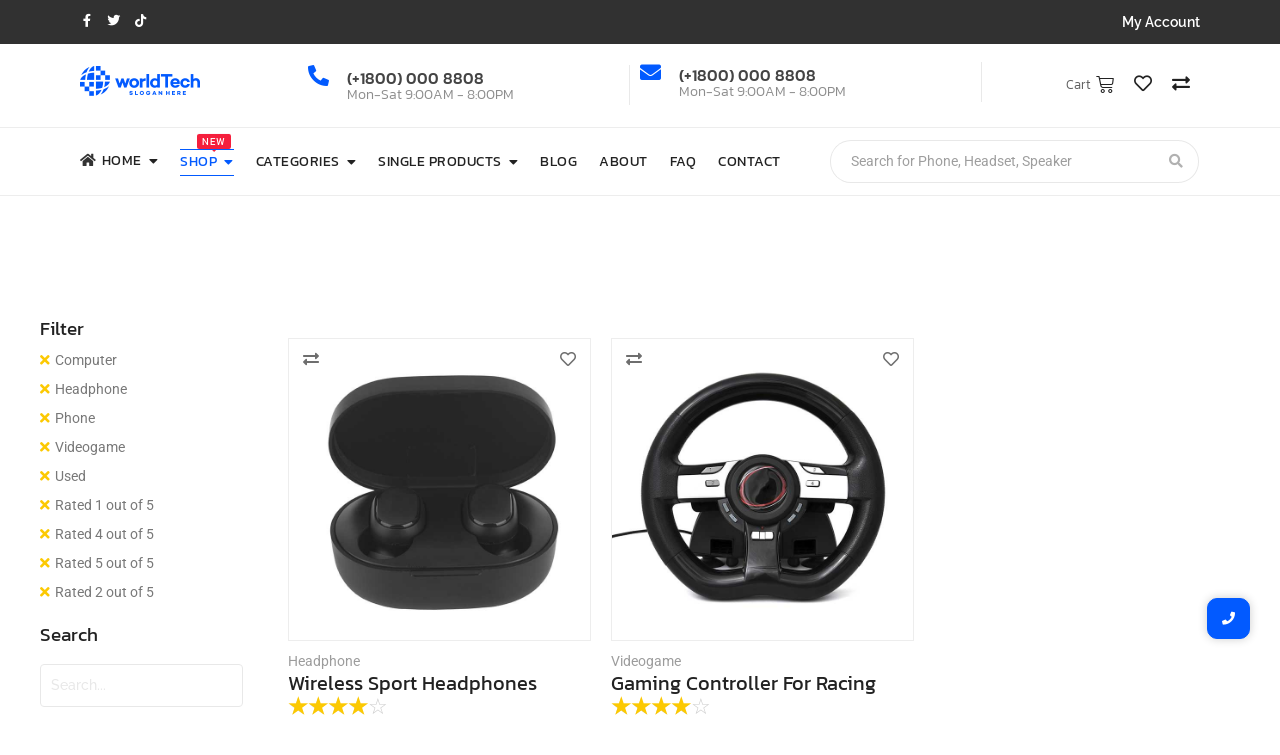

--- FILE ---
content_type: text/html; charset=UTF-8
request_url: https://demosites.royal-elementor-addons.com/estore-v1/shop-estore-v1/?wprfilters&filter_rating=4,3&filter_condition=used&filter_product_cat=computer
body_size: 31393
content:
<!DOCTYPE html>
<html lang="en-US">
<head>
	<meta charset="UTF-8">
		<title>Shop &#8211; Estore</title>
<meta name='robots' content='max-image-preview:large' />
	<style>img:is([sizes="auto" i], [sizes^="auto," i]) { contain-intrinsic-size: 3000px 1500px }</style>
	<link rel="alternate" type="application/rss+xml" title="Estore &raquo; Feed" href="https://demosites.royal-elementor-addons.com/estore-v1/feed/" />
<link rel="alternate" type="application/rss+xml" title="Estore &raquo; Comments Feed" href="https://demosites.royal-elementor-addons.com/estore-v1/comments/feed/" />
<link rel="alternate" type="application/rss+xml" title="Estore &raquo; Products Feed" href="https://demosites.royal-elementor-addons.com/estore-v1/shop-estore-v1/feed/" />
<script type="text/javascript">
/* <![CDATA[ */
window._wpemojiSettings = {"baseUrl":"https:\/\/s.w.org\/images\/core\/emoji\/15.1.0\/72x72\/","ext":".png","svgUrl":"https:\/\/s.w.org\/images\/core\/emoji\/15.1.0\/svg\/","svgExt":".svg","source":{"concatemoji":"https:\/\/demosites.royal-elementor-addons.com\/estore-v1\/wp-includes\/js\/wp-emoji-release.min.js?ver=a5c78ebe4b1682e7a744841dad790f52"}};
/*! This file is auto-generated */
!function(i,n){var o,s,e;function c(e){try{var t={supportTests:e,timestamp:(new Date).valueOf()};sessionStorage.setItem(o,JSON.stringify(t))}catch(e){}}function p(e,t,n){e.clearRect(0,0,e.canvas.width,e.canvas.height),e.fillText(t,0,0);var t=new Uint32Array(e.getImageData(0,0,e.canvas.width,e.canvas.height).data),r=(e.clearRect(0,0,e.canvas.width,e.canvas.height),e.fillText(n,0,0),new Uint32Array(e.getImageData(0,0,e.canvas.width,e.canvas.height).data));return t.every(function(e,t){return e===r[t]})}function u(e,t,n){switch(t){case"flag":return n(e,"\ud83c\udff3\ufe0f\u200d\u26a7\ufe0f","\ud83c\udff3\ufe0f\u200b\u26a7\ufe0f")?!1:!n(e,"\ud83c\uddfa\ud83c\uddf3","\ud83c\uddfa\u200b\ud83c\uddf3")&&!n(e,"\ud83c\udff4\udb40\udc67\udb40\udc62\udb40\udc65\udb40\udc6e\udb40\udc67\udb40\udc7f","\ud83c\udff4\u200b\udb40\udc67\u200b\udb40\udc62\u200b\udb40\udc65\u200b\udb40\udc6e\u200b\udb40\udc67\u200b\udb40\udc7f");case"emoji":return!n(e,"\ud83d\udc26\u200d\ud83d\udd25","\ud83d\udc26\u200b\ud83d\udd25")}return!1}function f(e,t,n){var r="undefined"!=typeof WorkerGlobalScope&&self instanceof WorkerGlobalScope?new OffscreenCanvas(300,150):i.createElement("canvas"),a=r.getContext("2d",{willReadFrequently:!0}),o=(a.textBaseline="top",a.font="600 32px Arial",{});return e.forEach(function(e){o[e]=t(a,e,n)}),o}function t(e){var t=i.createElement("script");t.src=e,t.defer=!0,i.head.appendChild(t)}"undefined"!=typeof Promise&&(o="wpEmojiSettingsSupports",s=["flag","emoji"],n.supports={everything:!0,everythingExceptFlag:!0},e=new Promise(function(e){i.addEventListener("DOMContentLoaded",e,{once:!0})}),new Promise(function(t){var n=function(){try{var e=JSON.parse(sessionStorage.getItem(o));if("object"==typeof e&&"number"==typeof e.timestamp&&(new Date).valueOf()<e.timestamp+604800&&"object"==typeof e.supportTests)return e.supportTests}catch(e){}return null}();if(!n){if("undefined"!=typeof Worker&&"undefined"!=typeof OffscreenCanvas&&"undefined"!=typeof URL&&URL.createObjectURL&&"undefined"!=typeof Blob)try{var e="postMessage("+f.toString()+"("+[JSON.stringify(s),u.toString(),p.toString()].join(",")+"));",r=new Blob([e],{type:"text/javascript"}),a=new Worker(URL.createObjectURL(r),{name:"wpTestEmojiSupports"});return void(a.onmessage=function(e){c(n=e.data),a.terminate(),t(n)})}catch(e){}c(n=f(s,u,p))}t(n)}).then(function(e){for(var t in e)n.supports[t]=e[t],n.supports.everything=n.supports.everything&&n.supports[t],"flag"!==t&&(n.supports.everythingExceptFlag=n.supports.everythingExceptFlag&&n.supports[t]);n.supports.everythingExceptFlag=n.supports.everythingExceptFlag&&!n.supports.flag,n.DOMReady=!1,n.readyCallback=function(){n.DOMReady=!0}}).then(function(){return e}).then(function(){var e;n.supports.everything||(n.readyCallback(),(e=n.source||{}).concatemoji?t(e.concatemoji):e.wpemoji&&e.twemoji&&(t(e.twemoji),t(e.wpemoji)))}))}((window,document),window._wpemojiSettings);
/* ]]> */
</script>
<style id='wp-emoji-styles-inline-css' type='text/css'>

	img.wp-smiley, img.emoji {
		display: inline !important;
		border: none !important;
		box-shadow: none !important;
		height: 1em !important;
		width: 1em !important;
		margin: 0 0.07em !important;
		vertical-align: -0.1em !important;
		background: none !important;
		padding: 0 !important;
	}
</style>
<link rel='stylesheet' id='wp-block-library-css' href='https://demosites.royal-elementor-addons.com/estore-v1/wp-includes/css/dist/block-library/style.min.css?ver=a5c78ebe4b1682e7a744841dad790f52' type='text/css' media='all' />
<style id='classic-theme-styles-inline-css' type='text/css'>
/*! This file is auto-generated */
.wp-block-button__link{color:#fff;background-color:#32373c;border-radius:9999px;box-shadow:none;text-decoration:none;padding:calc(.667em + 2px) calc(1.333em + 2px);font-size:1.125em}.wp-block-file__button{background:#32373c;color:#fff;text-decoration:none}
</style>
<style id='global-styles-inline-css' type='text/css'>
:root{--wp--preset--aspect-ratio--square: 1;--wp--preset--aspect-ratio--4-3: 4/3;--wp--preset--aspect-ratio--3-4: 3/4;--wp--preset--aspect-ratio--3-2: 3/2;--wp--preset--aspect-ratio--2-3: 2/3;--wp--preset--aspect-ratio--16-9: 16/9;--wp--preset--aspect-ratio--9-16: 9/16;--wp--preset--color--black: #000000;--wp--preset--color--cyan-bluish-gray: #abb8c3;--wp--preset--color--white: #ffffff;--wp--preset--color--pale-pink: #f78da7;--wp--preset--color--vivid-red: #cf2e2e;--wp--preset--color--luminous-vivid-orange: #ff6900;--wp--preset--color--luminous-vivid-amber: #fcb900;--wp--preset--color--light-green-cyan: #7bdcb5;--wp--preset--color--vivid-green-cyan: #00d084;--wp--preset--color--pale-cyan-blue: #8ed1fc;--wp--preset--color--vivid-cyan-blue: #0693e3;--wp--preset--color--vivid-purple: #9b51e0;--wp--preset--gradient--vivid-cyan-blue-to-vivid-purple: linear-gradient(135deg,rgba(6,147,227,1) 0%,rgb(155,81,224) 100%);--wp--preset--gradient--light-green-cyan-to-vivid-green-cyan: linear-gradient(135deg,rgb(122,220,180) 0%,rgb(0,208,130) 100%);--wp--preset--gradient--luminous-vivid-amber-to-luminous-vivid-orange: linear-gradient(135deg,rgba(252,185,0,1) 0%,rgba(255,105,0,1) 100%);--wp--preset--gradient--luminous-vivid-orange-to-vivid-red: linear-gradient(135deg,rgba(255,105,0,1) 0%,rgb(207,46,46) 100%);--wp--preset--gradient--very-light-gray-to-cyan-bluish-gray: linear-gradient(135deg,rgb(238,238,238) 0%,rgb(169,184,195) 100%);--wp--preset--gradient--cool-to-warm-spectrum: linear-gradient(135deg,rgb(74,234,220) 0%,rgb(151,120,209) 20%,rgb(207,42,186) 40%,rgb(238,44,130) 60%,rgb(251,105,98) 80%,rgb(254,248,76) 100%);--wp--preset--gradient--blush-light-purple: linear-gradient(135deg,rgb(255,206,236) 0%,rgb(152,150,240) 100%);--wp--preset--gradient--blush-bordeaux: linear-gradient(135deg,rgb(254,205,165) 0%,rgb(254,45,45) 50%,rgb(107,0,62) 100%);--wp--preset--gradient--luminous-dusk: linear-gradient(135deg,rgb(255,203,112) 0%,rgb(199,81,192) 50%,rgb(65,88,208) 100%);--wp--preset--gradient--pale-ocean: linear-gradient(135deg,rgb(255,245,203) 0%,rgb(182,227,212) 50%,rgb(51,167,181) 100%);--wp--preset--gradient--electric-grass: linear-gradient(135deg,rgb(202,248,128) 0%,rgb(113,206,126) 100%);--wp--preset--gradient--midnight: linear-gradient(135deg,rgb(2,3,129) 0%,rgb(40,116,252) 100%);--wp--preset--font-size--small: 13px;--wp--preset--font-size--medium: 20px;--wp--preset--font-size--large: 36px;--wp--preset--font-size--x-large: 42px;--wp--preset--spacing--20: 0.44rem;--wp--preset--spacing--30: 0.67rem;--wp--preset--spacing--40: 1rem;--wp--preset--spacing--50: 1.5rem;--wp--preset--spacing--60: 2.25rem;--wp--preset--spacing--70: 3.38rem;--wp--preset--spacing--80: 5.06rem;--wp--preset--shadow--natural: 6px 6px 9px rgba(0, 0, 0, 0.2);--wp--preset--shadow--deep: 12px 12px 50px rgba(0, 0, 0, 0.4);--wp--preset--shadow--sharp: 6px 6px 0px rgba(0, 0, 0, 0.2);--wp--preset--shadow--outlined: 6px 6px 0px -3px rgba(255, 255, 255, 1), 6px 6px rgba(0, 0, 0, 1);--wp--preset--shadow--crisp: 6px 6px 0px rgba(0, 0, 0, 1);}:where(.is-layout-flex){gap: 0.5em;}:where(.is-layout-grid){gap: 0.5em;}body .is-layout-flex{display: flex;}.is-layout-flex{flex-wrap: wrap;align-items: center;}.is-layout-flex > :is(*, div){margin: 0;}body .is-layout-grid{display: grid;}.is-layout-grid > :is(*, div){margin: 0;}:where(.wp-block-columns.is-layout-flex){gap: 2em;}:where(.wp-block-columns.is-layout-grid){gap: 2em;}:where(.wp-block-post-template.is-layout-flex){gap: 1.25em;}:where(.wp-block-post-template.is-layout-grid){gap: 1.25em;}.has-black-color{color: var(--wp--preset--color--black) !important;}.has-cyan-bluish-gray-color{color: var(--wp--preset--color--cyan-bluish-gray) !important;}.has-white-color{color: var(--wp--preset--color--white) !important;}.has-pale-pink-color{color: var(--wp--preset--color--pale-pink) !important;}.has-vivid-red-color{color: var(--wp--preset--color--vivid-red) !important;}.has-luminous-vivid-orange-color{color: var(--wp--preset--color--luminous-vivid-orange) !important;}.has-luminous-vivid-amber-color{color: var(--wp--preset--color--luminous-vivid-amber) !important;}.has-light-green-cyan-color{color: var(--wp--preset--color--light-green-cyan) !important;}.has-vivid-green-cyan-color{color: var(--wp--preset--color--vivid-green-cyan) !important;}.has-pale-cyan-blue-color{color: var(--wp--preset--color--pale-cyan-blue) !important;}.has-vivid-cyan-blue-color{color: var(--wp--preset--color--vivid-cyan-blue) !important;}.has-vivid-purple-color{color: var(--wp--preset--color--vivid-purple) !important;}.has-black-background-color{background-color: var(--wp--preset--color--black) !important;}.has-cyan-bluish-gray-background-color{background-color: var(--wp--preset--color--cyan-bluish-gray) !important;}.has-white-background-color{background-color: var(--wp--preset--color--white) !important;}.has-pale-pink-background-color{background-color: var(--wp--preset--color--pale-pink) !important;}.has-vivid-red-background-color{background-color: var(--wp--preset--color--vivid-red) !important;}.has-luminous-vivid-orange-background-color{background-color: var(--wp--preset--color--luminous-vivid-orange) !important;}.has-luminous-vivid-amber-background-color{background-color: var(--wp--preset--color--luminous-vivid-amber) !important;}.has-light-green-cyan-background-color{background-color: var(--wp--preset--color--light-green-cyan) !important;}.has-vivid-green-cyan-background-color{background-color: var(--wp--preset--color--vivid-green-cyan) !important;}.has-pale-cyan-blue-background-color{background-color: var(--wp--preset--color--pale-cyan-blue) !important;}.has-vivid-cyan-blue-background-color{background-color: var(--wp--preset--color--vivid-cyan-blue) !important;}.has-vivid-purple-background-color{background-color: var(--wp--preset--color--vivid-purple) !important;}.has-black-border-color{border-color: var(--wp--preset--color--black) !important;}.has-cyan-bluish-gray-border-color{border-color: var(--wp--preset--color--cyan-bluish-gray) !important;}.has-white-border-color{border-color: var(--wp--preset--color--white) !important;}.has-pale-pink-border-color{border-color: var(--wp--preset--color--pale-pink) !important;}.has-vivid-red-border-color{border-color: var(--wp--preset--color--vivid-red) !important;}.has-luminous-vivid-orange-border-color{border-color: var(--wp--preset--color--luminous-vivid-orange) !important;}.has-luminous-vivid-amber-border-color{border-color: var(--wp--preset--color--luminous-vivid-amber) !important;}.has-light-green-cyan-border-color{border-color: var(--wp--preset--color--light-green-cyan) !important;}.has-vivid-green-cyan-border-color{border-color: var(--wp--preset--color--vivid-green-cyan) !important;}.has-pale-cyan-blue-border-color{border-color: var(--wp--preset--color--pale-cyan-blue) !important;}.has-vivid-cyan-blue-border-color{border-color: var(--wp--preset--color--vivid-cyan-blue) !important;}.has-vivid-purple-border-color{border-color: var(--wp--preset--color--vivid-purple) !important;}.has-vivid-cyan-blue-to-vivid-purple-gradient-background{background: var(--wp--preset--gradient--vivid-cyan-blue-to-vivid-purple) !important;}.has-light-green-cyan-to-vivid-green-cyan-gradient-background{background: var(--wp--preset--gradient--light-green-cyan-to-vivid-green-cyan) !important;}.has-luminous-vivid-amber-to-luminous-vivid-orange-gradient-background{background: var(--wp--preset--gradient--luminous-vivid-amber-to-luminous-vivid-orange) !important;}.has-luminous-vivid-orange-to-vivid-red-gradient-background{background: var(--wp--preset--gradient--luminous-vivid-orange-to-vivid-red) !important;}.has-very-light-gray-to-cyan-bluish-gray-gradient-background{background: var(--wp--preset--gradient--very-light-gray-to-cyan-bluish-gray) !important;}.has-cool-to-warm-spectrum-gradient-background{background: var(--wp--preset--gradient--cool-to-warm-spectrum) !important;}.has-blush-light-purple-gradient-background{background: var(--wp--preset--gradient--blush-light-purple) !important;}.has-blush-bordeaux-gradient-background{background: var(--wp--preset--gradient--blush-bordeaux) !important;}.has-luminous-dusk-gradient-background{background: var(--wp--preset--gradient--luminous-dusk) !important;}.has-pale-ocean-gradient-background{background: var(--wp--preset--gradient--pale-ocean) !important;}.has-electric-grass-gradient-background{background: var(--wp--preset--gradient--electric-grass) !important;}.has-midnight-gradient-background{background: var(--wp--preset--gradient--midnight) !important;}.has-small-font-size{font-size: var(--wp--preset--font-size--small) !important;}.has-medium-font-size{font-size: var(--wp--preset--font-size--medium) !important;}.has-large-font-size{font-size: var(--wp--preset--font-size--large) !important;}.has-x-large-font-size{font-size: var(--wp--preset--font-size--x-large) !important;}
:where(.wp-block-post-template.is-layout-flex){gap: 1.25em;}:where(.wp-block-post-template.is-layout-grid){gap: 1.25em;}
:where(.wp-block-columns.is-layout-flex){gap: 2em;}:where(.wp-block-columns.is-layout-grid){gap: 2em;}
:root :where(.wp-block-pullquote){font-size: 1.5em;line-height: 1.6;}
</style>
<link rel='stylesheet' id='woocommerce-layout-css' href='https://demosites.royal-elementor-addons.com/estore-v1/wp-content/plugins/woocommerce/assets/css/woocommerce-layout.css?ver=9.8.6' type='text/css' media='all' />
<link rel='stylesheet' id='woocommerce-smallscreen-css' href='https://demosites.royal-elementor-addons.com/estore-v1/wp-content/plugins/woocommerce/assets/css/woocommerce-smallscreen.css?ver=9.8.6' type='text/css' media='only screen and (max-width: 768px)' />
<link rel='stylesheet' id='woocommerce-general-css' href='https://demosites.royal-elementor-addons.com/estore-v1/wp-content/plugins/woocommerce/assets/css/woocommerce.css?ver=9.8.6' type='text/css' media='all' />
<style id='woocommerce-inline-inline-css' type='text/css'>
.woocommerce form .form-row .required { visibility: visible; }
</style>
<link rel='stylesheet' id='e-animation-grow-css' href='https://demosites.royal-elementor-addons.com/estore-v1/wp-content/plugins/elementor/assets/lib/animations/styles/e-animation-grow.min.css?ver=3.29.0' type='text/css' media='all' />
<link rel='stylesheet' id='elementor-frontend-css' href='https://demosites.royal-elementor-addons.com/estore-v1/wp-content/uploads/sites/54/elementor/css/custom-frontend.min.css?ver=1747731776' type='text/css' media='all' />
<link rel='stylesheet' id='widget-social-icons-css' href='https://demosites.royal-elementor-addons.com/estore-v1/wp-content/plugins/elementor/assets/css/widget-social-icons.min.css?ver=3.29.0' type='text/css' media='all' />
<link rel='stylesheet' id='e-apple-webkit-css' href='https://demosites.royal-elementor-addons.com/estore-v1/wp-content/uploads/sites/54/elementor/css/custom-apple-webkit.min.css?ver=1747731776' type='text/css' media='all' />
<link rel='stylesheet' id='widget-icon-box-css' href='https://demosites.royal-elementor-addons.com/estore-v1/wp-content/uploads/sites/54/elementor/css/custom-widget-icon-box.min.css?ver=1747731776' type='text/css' media='all' />
<link rel='stylesheet' id='widget-divider-css' href='https://demosites.royal-elementor-addons.com/estore-v1/wp-content/plugins/elementor/assets/css/widget-divider.min.css?ver=3.29.0' type='text/css' media='all' />
<link rel='stylesheet' id='e-animation-shake-css' href='https://demosites.royal-elementor-addons.com/estore-v1/wp-content/plugins/elementor/assets/lib/animations/styles/shake.min.css?ver=3.29.0' type='text/css' media='all' />
<link rel='stylesheet' id='elementor-post-42-css' href='https://demosites.royal-elementor-addons.com/estore-v1/wp-content/uploads/sites/54/elementor/css/post-42.css?ver=1747731776' type='text/css' media='all' />
<link rel='stylesheet' id='widget-heading-css' href='https://demosites.royal-elementor-addons.com/estore-v1/wp-content/plugins/elementor/assets/css/widget-heading.min.css?ver=3.29.0' type='text/css' media='all' />
<link rel='stylesheet' id='elementor-post-46-css' href='https://demosites.royal-elementor-addons.com/estore-v1/wp-content/uploads/sites/54/elementor/css/post-46.css?ver=1747731776' type='text/css' media='all' />
<link rel='stylesheet' id='elementor-post-50-css' href='https://demosites.royal-elementor-addons.com/estore-v1/wp-content/uploads/sites/54/elementor/css/post-50.css?ver=1747732188' type='text/css' media='all' />
<link rel='stylesheet' id='brands-styles-css' href='https://demosites.royal-elementor-addons.com/estore-v1/wp-content/plugins/woocommerce/assets/css/brands.css?ver=9.8.6' type='text/css' media='all' />
<link rel='stylesheet' id='royal-elementor-kit-style-css' href='https://demosites.royal-elementor-addons.com/estore-v1/wp-content/themes/royal-elementor-kit/style.css?ver=1.0' type='text/css' media='all' />
<link rel='stylesheet' id='wpr-animations-css-css' href='https://demosites.royal-elementor-addons.com/estore-v1/wp-content/plugins/royal-elementor-addons/assets/css/lib/animations/wpr-animations.min.css?ver=1.7.10411111' type='text/css' media='all' />
<link rel='stylesheet' id='wpr-link-animations-css-css' href='https://demosites.royal-elementor-addons.com/estore-v1/wp-content/plugins/royal-elementor-addons/assets/css/lib/animations/wpr-link-animations.min.css?ver=1.7.10411111' type='text/css' media='all' />
<link rel='stylesheet' id='wpr-loading-animations-css-css' href='https://demosites.royal-elementor-addons.com/estore-v1/wp-content/plugins/royal-elementor-addons/assets/css/lib/animations/loading-animations.min.css?ver=1.7.10411111' type='text/css' media='all' />
<link rel='stylesheet' id='wpr-button-animations-css-css' href='https://demosites.royal-elementor-addons.com/estore-v1/wp-content/plugins/royal-elementor-addons/assets/css/lib/animations/button-animations.min.css?ver=1.7.10411111' type='text/css' media='all' />
<link rel='stylesheet' id='wpr-text-animations-css-css' href='https://demosites.royal-elementor-addons.com/estore-v1/wp-content/plugins/royal-elementor-addons/assets/css/lib/animations/text-animations.min.css?ver=1.7.10411111' type='text/css' media='all' />
<link rel='stylesheet' id='wpr-lightgallery-css-css' href='https://demosites.royal-elementor-addons.com/estore-v1/wp-content/plugins/royal-elementor-addons/assets/css/lib/lightgallery/lightgallery.min.css?ver=1.7.10411111' type='text/css' media='all' />
<link rel='stylesheet' id='wpr-addons-css-css' href='https://demosites.royal-elementor-addons.com/estore-v1/wp-content/plugins/royal-elementor-addons/assets/css/frontend.min.css?ver=1.7.10411111' type='text/css' media='all' />
<link rel='stylesheet' id='font-awesome-5-all-css' href='https://demosites.royal-elementor-addons.com/estore-v1/wp-content/plugins/elementor/assets/lib/font-awesome/css/all.min.css?ver=1.7.10411111' type='text/css' media='all' />
<link rel='stylesheet' id='elementor-gf-local-raleway-css' href='https://demosites.royal-elementor-addons.com/estore-v1/wp-content/uploads/sites/54/elementor/google-fonts/css/raleway.css?ver=1747731758' type='text/css' media='all' />
<link rel='stylesheet' id='elementor-gf-local-kanit-css' href='https://demosites.royal-elementor-addons.com/estore-v1/wp-content/uploads/sites/54/elementor/google-fonts/css/kanit.css?ver=1747731769' type='text/css' media='all' />
<link rel='stylesheet' id='elementor-gf-local-roboto-css' href='https://demosites.royal-elementor-addons.com/estore-v1/wp-content/uploads/sites/54/elementor/google-fonts/css/roboto.css?ver=1747731773' type='text/css' media='all' />
<link rel='stylesheet' id='elementor-icons-shared-0-css' href='https://demosites.royal-elementor-addons.com/estore-v1/wp-content/plugins/elementor/assets/lib/font-awesome/css/fontawesome.min.css?ver=5.15.3' type='text/css' media='all' />
<link rel='stylesheet' id='elementor-icons-fa-brands-css' href='https://demosites.royal-elementor-addons.com/estore-v1/wp-content/plugins/elementor/assets/lib/font-awesome/css/brands.min.css?ver=5.15.3' type='text/css' media='all' />
<link rel='stylesheet' id='elementor-icons-fa-solid-css' href='https://demosites.royal-elementor-addons.com/estore-v1/wp-content/plugins/elementor/assets/lib/font-awesome/css/solid.min.css?ver=5.15.3' type='text/css' media='all' />
<script type="text/javascript" data-cfasync="false" src="https://demosites.royal-elementor-addons.com/estore-v1/wp-includes/js/jquery/jquery.min.js?ver=3.7.1" id="jquery-core-js"></script>
<script type="text/javascript" data-cfasync="false" src="https://demosites.royal-elementor-addons.com/estore-v1/wp-includes/js/jquery/jquery-migrate.min.js?ver=3.4.1" id="jquery-migrate-js"></script>
<script type="text/javascript" src="https://demosites.royal-elementor-addons.com/estore-v1/wp-content/plugins/woocommerce/assets/js/jquery-blockui/jquery.blockUI.min.js?ver=2.7.0-wc.9.8.6" id="jquery-blockui-js" defer="defer" data-wp-strategy="defer"></script>
<script type="text/javascript" id="wc-add-to-cart-js-extra">
/* <![CDATA[ */
var wc_add_to_cart_params = {"ajax_url":"\/estore-v1\/wp-admin\/admin-ajax.php","wc_ajax_url":"\/estore-v1\/?wc-ajax=%%endpoint%%","i18n_view_cart":"View cart","cart_url":"https:\/\/demosites.royal-elementor-addons.com\/estore-v1\/cart-estore-v1\/","is_cart":"","cart_redirect_after_add":"no"};
/* ]]> */
</script>
<script type="text/javascript" src="https://demosites.royal-elementor-addons.com/estore-v1/wp-content/plugins/woocommerce/assets/js/frontend/add-to-cart.min.js?ver=9.8.6" id="wc-add-to-cart-js" defer="defer" data-wp-strategy="defer"></script>
<script type="text/javascript" src="https://demosites.royal-elementor-addons.com/estore-v1/wp-content/plugins/woocommerce/assets/js/js-cookie/js.cookie.min.js?ver=2.1.4-wc.9.8.6" id="js-cookie-js" defer="defer" data-wp-strategy="defer"></script>
<script type="text/javascript" id="woocommerce-js-extra">
/* <![CDATA[ */
var woocommerce_params = {"ajax_url":"\/estore-v1\/wp-admin\/admin-ajax.php","wc_ajax_url":"\/estore-v1\/?wc-ajax=%%endpoint%%","i18n_password_show":"Show password","i18n_password_hide":"Hide password"};
/* ]]> */
</script>
<script type="text/javascript" src="https://demosites.royal-elementor-addons.com/estore-v1/wp-content/plugins/woocommerce/assets/js/frontend/woocommerce.min.js?ver=9.8.6" id="woocommerce-js" defer="defer" data-wp-strategy="defer"></script>
<script type="text/javascript" src="https://demosites.royal-elementor-addons.com/estore-v1/wp-content/plugins/royal-elementor-addons/assets/js/lib/perfect-scrollbar/perfect-scrollbar.min.js?ver=0.4.9" id="wpr-perfect-scroll-js-js"></script>
<link rel="https://api.w.org/" href="https://demosites.royal-elementor-addons.com/estore-v1/wp-json/" /><link rel="EditURI" type="application/rsd+xml" title="RSD" href="https://demosites.royal-elementor-addons.com/estore-v1/xmlrpc.php?rsd" />

<!-- start Simple Custom CSS and JS -->
<!-- Global site tag (gtag.js) - Google Analytics -->
<script async src="https://www.googletagmanager.com/gtag/js?id=UA-197819025-1"></script>
<script>
  window.dataLayer = window.dataLayer || [];
  function gtag(){dataLayer.push(arguments);}
  gtag('js', new Date());

  gtag('config', 'UA-197819025-1');
</script>


<!-- end Simple Custom CSS and JS -->
	<noscript><style>.woocommerce-product-gallery{ opacity: 1 !important; }</style></noscript>
	<meta name="generator" content="Elementor 3.29.0; features: additional_custom_breakpoints, e_local_google_fonts; settings: css_print_method-external, google_font-enabled, font_display-auto">
			<style>
				.e-con.e-parent:nth-of-type(n+4):not(.e-lazyloaded):not(.e-no-lazyload),
				.e-con.e-parent:nth-of-type(n+4):not(.e-lazyloaded):not(.e-no-lazyload) * {
					background-image: none !important;
				}
				@media screen and (max-height: 1024px) {
					.e-con.e-parent:nth-of-type(n+3):not(.e-lazyloaded):not(.e-no-lazyload),
					.e-con.e-parent:nth-of-type(n+3):not(.e-lazyloaded):not(.e-no-lazyload) * {
						background-image: none !important;
					}
				}
				@media screen and (max-height: 640px) {
					.e-con.e-parent:nth-of-type(n+2):not(.e-lazyloaded):not(.e-no-lazyload),
					.e-con.e-parent:nth-of-type(n+2):not(.e-lazyloaded):not(.e-no-lazyload) * {
						background-image: none !important;
					}
				}
			</style>
			<style id="wpr_lightbox_styles">
				.lg-backdrop {
					background-color: rgba(0,0,0,0.6) !important;
				}
				.lg-toolbar,
				.lg-dropdown {
					background-color: rgba(0,0,0,0.8) !important;
				}
				.lg-dropdown:after {
					border-bottom-color: rgba(0,0,0,0.8) !important;
				}
				.lg-sub-html {
					background-color: rgba(0,0,0,0.8) !important;
				}
				.lg-thumb-outer,
				.lg-progress-bar {
					background-color: #444444 !important;
				}
				.lg-progress {
					background-color: #a90707 !important;
				}
				.lg-icon {
					color: #efefef !important;
					font-size: 20px !important;
				}
				.lg-icon.lg-toogle-thumb {
					font-size: 24px !important;
				}
				.lg-icon:hover,
				.lg-dropdown-text:hover {
					color: #ffffff !important;
				}
				.lg-sub-html,
				.lg-dropdown-text {
					color: #efefef !important;
					font-size: 14px !important;
				}
				#lg-counter {
					color: #efefef !important;
					font-size: 14px !important;
				}
				.lg-prev,
				.lg-next {
					font-size: 35px !important;
				}

				/* Defaults */
				.lg-icon {
				background-color: transparent !important;
				}

				#lg-counter {
				opacity: 0.9;
				}

				.lg-thumb-outer {
				padding: 0 10px;
				}

				.lg-thumb-item {
				border-radius: 0 !important;
				border: none !important;
				opacity: 0.5;
				}

				.lg-thumb-item.active {
					opacity: 1;
				}
	         </style>	<meta name="viewport" content="width=device-width, initial-scale=1.0, viewport-fit=cover" /></head>

<body class="archive post-type-archive post-type-archive-product wp-embed-responsive wp-theme-royal-elementor-kit theme-royal-elementor-kit woocommerce-shop woocommerce woocommerce-page woocommerce-no-js elementor-default elementor-template-canvas elementor-kit-5">
	<style>.elementor-42 .elementor-element.elementor-element-c5012dd:not(.elementor-motion-effects-element-type-background), .elementor-42 .elementor-element.elementor-element-c5012dd > .elementor-motion-effects-container > .elementor-motion-effects-layer{background-color:#313131;}.elementor-42 .elementor-element.elementor-element-c5012dd{transition:background 0.3s, border 0.3s, border-radius 0.3s, box-shadow 0.3s;}.elementor-42 .elementor-element.elementor-element-c5012dd > .elementor-background-overlay{transition:background 0.3s, border-radius 0.3s, opacity 0.3s;}.elementor-bc-flex-widget .elementor-42 .elementor-element.elementor-element-f6059f1.elementor-column .elementor-widget-wrap{align-items:center;}.elementor-42 .elementor-element.elementor-element-f6059f1.elementor-column.elementor-element[data-element_type="column"] > .elementor-widget-wrap.elementor-element-populated{align-content:center;align-items:center;}.elementor-42 .elementor-element.elementor-element-90bc650{--grid-template-columns:repeat(0, auto);--icon-size:13px;--grid-column-gap:10px;--grid-row-gap:0px;}.elementor-42 .elementor-element.elementor-element-90bc650 .elementor-widget-container{text-align:left;}.elementor-42 .elementor-element.elementor-element-90bc650 .elementor-social-icon{background-color:#02010100;--icon-padding:0em;}.elementor-42 .elementor-element.elementor-element-90bc650 .elementor-social-icon i{color:#FFFFFF;}.elementor-42 .elementor-element.elementor-element-90bc650 .elementor-social-icon svg{fill:#FFFFFF;}.elementor-42 .elementor-element.elementor-element-90bc650 .elementor-social-icon:hover i{color:#025AFF;}.elementor-42 .elementor-element.elementor-element-90bc650 .elementor-social-icon:hover svg{fill:#025AFF;}.elementor-bc-flex-widget .elementor-42 .elementor-element.elementor-element-f6f23cf.elementor-column .elementor-widget-wrap{align-items:center;}.elementor-42 .elementor-element.elementor-element-f6f23cf.elementor-column.elementor-element[data-element_type="column"] > .elementor-widget-wrap.elementor-element-populated{align-content:center;align-items:center;}.elementor-42 .elementor-element.elementor-element-4a2a4c8 .wpr-button{background-color:#605BE500;-webkit-transition-duration:0.4s;transition-duration:0.4s;-webkit-animation-duration:0.4s;animation-duration:0.4s;border-color:#E8E8E8;border-style:none;border-radius:0px 0px 0px 0px;}	.elementor-42 .elementor-element.elementor-element-4a2a4c8 [class*="elementor-animation"]:hover,
								.elementor-42 .elementor-element.elementor-element-4a2a4c8 .wpr-button::before,
								.elementor-42 .elementor-element.elementor-element-4a2a4c8 .wpr-button::after{background-color:#4A45D200;}.elementor-42 .elementor-element.elementor-element-4a2a4c8 .wpr-button::before{-webkit-transition-duration:0.4s;transition-duration:0.4s;-webkit-animation-duration:0.4s;animation-duration:0.4s;}.elementor-42 .elementor-element.elementor-element-4a2a4c8 .wpr-button::after{-webkit-transition-duration:0.4s;transition-duration:0.4s;-webkit-animation-duration:0.4s;animation-duration:0.4s;color:#025AFF;padding:0px 0px 0px 0px;}.elementor-42 .elementor-element.elementor-element-4a2a4c8 .wpr-button .wpr-button-icon{-webkit-transition-duration:0.4s;transition-duration:0.4s;}.elementor-42 .elementor-element.elementor-element-4a2a4c8 .wpr-button .wpr-button-icon svg{-webkit-transition-duration:0.4s;transition-duration:0.4s;}.elementor-42 .elementor-element.elementor-element-4a2a4c8 .wpr-button .wpr-button-text{-webkit-transition-duration:0.4s;transition-duration:0.4s;-webkit-animation-duration:0.4s;animation-duration:0.4s;}.elementor-42 .elementor-element.elementor-element-4a2a4c8 .wpr-button .wpr-button-content{-webkit-transition-duration:0.4s;transition-duration:0.4s;-webkit-animation-duration:0.4s;animation-duration:0.4s;}.elementor-42 .elementor-element.elementor-element-4a2a4c8 .wpr-button-wrap{max-width:101px;}.elementor-42 .elementor-element.elementor-element-4a2a4c8{text-align:right;}.elementor-42 .elementor-element.elementor-element-4a2a4c8 .wpr-button-content{-webkit-justify-content:flex-end;justify-content:flex-end;}.elementor-42 .elementor-element.elementor-element-4a2a4c8 .wpr-button-text{-webkit-justify-content:flex-end;justify-content:flex-end;color:#FFFFFF;}.elementor-42 .elementor-element.elementor-element-4a2a4c8 .wpr-button-icon{font-size:18px;}.elementor-42 .elementor-element.elementor-element-4a2a4c8 .wpr-button-icon svg{width:18px;height:18px;}.elementor-42 .elementor-element.elementor-element-4a2a4c8.wpr-button-icon-position-left .wpr-button-icon{margin-right:12px;}.elementor-42 .elementor-element.elementor-element-4a2a4c8.wpr-button-icon-position-right .wpr-button-icon{margin-left:12px;}.elementor-42 .elementor-element.elementor-element-4a2a4c8.wpr-button-icon-style-inline .wpr-button-icon{color:#FFFFFF;}.elementor-42 .elementor-element.elementor-element-4a2a4c8.wpr-button-icon-style-inline .wpr-button-icon svg{fill:#FFFFFF;}.elementor-42 .elementor-element.elementor-element-4a2a4c8 .wpr-button-text,.elementor-42 .elementor-element.elementor-element-4a2a4c8 .wpr-button::after{font-family:"Raleway", Sans-serif;font-size:14px;font-weight:600;}.elementor-42 .elementor-element.elementor-element-4a2a4c8 .wpr-button:hover .wpr-button-text{color:#025AFF;}.elementor-42 .elementor-element.elementor-element-4a2a4c8.wpr-button-icon-style-inline .wpr-button:hover .wpr-button-icon{color:#025AFF;}.elementor-42 .elementor-element.elementor-element-4a2a4c8.wpr-button-icon-style-inline .wpr-button:hover .wpr-button-icon svg{fill:#025AFF;}.elementor-42 .elementor-element.elementor-element-4a2a4c8 .wpr-button:hover{border-color:#E8E8E8;}.elementor-42 .elementor-element.elementor-element-4a2a4c8.wpr-button-icon-style-inline .wpr-button{padding:0px 0px 0px 0px;}.elementor-42 .elementor-element.elementor-element-4a2a4c8.wpr-button-icon-style-block .wpr-button-text{padding:0px 0px 0px 0px;}.elementor-42 .elementor-element.elementor-element-4a2a4c8.wpr-button-icon-style-inline-block .wpr-button-content{padding:0px 0px 0px 0px;}.elementor-42 .elementor-element.elementor-element-789d749{padding:10px 20px 10px 20px;}.elementor-bc-flex-widget .elementor-42 .elementor-element.elementor-element-5788d7f.elementor-column .elementor-widget-wrap{align-items:center;}.elementor-42 .elementor-element.elementor-element-5788d7f.elementor-column.elementor-element[data-element_type="column"] > .elementor-widget-wrap.elementor-element-populated{align-content:center;align-items:center;}.elementor-42 .elementor-element.elementor-element-8b22f17{text-align:left;}.elementor-42 .elementor-element.elementor-element-8b22f17 .wpr-logo{padding:0px 0px 0px 0px;border-radius:2px 2px 2px 2px;}.elementor-42 .elementor-element.elementor-element-8b22f17 .wpr-logo-image{max-width:120px;}.elementor-42 .elementor-element.elementor-element-8b22f17.wpr-logo-position-left .wpr-logo-image{margin-right:0px;}.elementor-42 .elementor-element.elementor-element-8b22f17.wpr-logo-position-right .wpr-logo-image{margin-left:0px;}.elementor-42 .elementor-element.elementor-element-8b22f17.wpr-logo-position-center .wpr-logo-image{margin-bottom:0px;}.elementor-42 .elementor-element.elementor-element-8b22f17 .wpr-logo-image img{-webkit-transition-duration:0.7s;transition-duration:0.7s;}.elementor-42 .elementor-element.elementor-element-8b22f17 .wpr-logo-title{color:#605BE5;margin:0 0 0px;}.elementor-42 .elementor-element.elementor-element-8b22f17 .wpr-logo-description{color:#888888;}.elementor-bc-flex-widget .elementor-42 .elementor-element.elementor-element-4f80660.elementor-column .elementor-widget-wrap{align-items:center;}.elementor-42 .elementor-element.elementor-element-4f80660.elementor-column.elementor-element[data-element_type="column"] > .elementor-widget-wrap.elementor-element-populated{align-content:center;align-items:center;}.elementor-widget-icon-box.elementor-view-stacked .elementor-icon{background-color:var( --e-global-color-primary );}.elementor-widget-icon-box.elementor-view-framed .elementor-icon, .elementor-widget-icon-box.elementor-view-default .elementor-icon{fill:var( --e-global-color-primary );color:var( --e-global-color-primary );border-color:var( --e-global-color-primary );}.elementor-widget-icon-box .elementor-icon-box-title, .elementor-widget-icon-box .elementor-icon-box-title a{font-family:var( --e-global-typography-primary-font-family ), Sans-serif;font-weight:var( --e-global-typography-primary-font-weight );}.elementor-widget-icon-box .elementor-icon-box-title{color:var( --e-global-color-primary );}.elementor-widget-icon-box:has(:hover) .elementor-icon-box-title,
					 .elementor-widget-icon-box:has(:focus) .elementor-icon-box-title{color:var( --e-global-color-primary );}.elementor-widget-icon-box .elementor-icon-box-description{font-family:var( --e-global-typography-text-font-family ), Sans-serif;font-weight:var( --e-global-typography-text-font-weight );color:var( --e-global-color-text );}.elementor-42 .elementor-element.elementor-element-d5dc9b9 > .elementor-widget-container{border-style:solid;border-width:0px 1px 0px 0px;border-color:#E9E9E9;}.elementor-42 .elementor-element.elementor-element-d5dc9b9{--icon-box-icon-margin:18px;}.elementor-42 .elementor-element.elementor-element-d5dc9b9 .elementor-icon-box-title{margin-bottom:0px;color:#444444;}.elementor-42 .elementor-element.elementor-element-d5dc9b9.elementor-view-stacked .elementor-icon{background-color:#025AFF;}.elementor-42 .elementor-element.elementor-element-d5dc9b9.elementor-view-framed .elementor-icon, .elementor-42 .elementor-element.elementor-element-d5dc9b9.elementor-view-default .elementor-icon{fill:#025AFF;color:#025AFF;border-color:#025AFF;}.elementor-42 .elementor-element.elementor-element-d5dc9b9 .elementor-icon{font-size:21px;}.elementor-42 .elementor-element.elementor-element-d5dc9b9 .elementor-icon-box-title, .elementor-42 .elementor-element.elementor-element-d5dc9b9 .elementor-icon-box-title a{font-family:"Kanit", Sans-serif;font-size:16px;font-weight:500;line-height:0.7em;}.elementor-42 .elementor-element.elementor-element-d5dc9b9 .elementor-icon-box-description{font-family:"Kanit", Sans-serif;font-size:14px;font-weight:300;color:#8D8D8D;}.elementor-bc-flex-widget .elementor-42 .elementor-element.elementor-element-d32398b.elementor-column .elementor-widget-wrap{align-items:center;}.elementor-42 .elementor-element.elementor-element-d32398b.elementor-column.elementor-element[data-element_type="column"] > .elementor-widget-wrap.elementor-element-populated{align-content:center;align-items:center;}.elementor-42 .elementor-element.elementor-element-d32398b > .elementor-element-populated{padding:0px 0px 5px 0px;}.elementor-42 .elementor-element.elementor-element-e3a41fe > .elementor-widget-container{border-style:solid;border-width:0px 1px 0px 0px;border-color:#E9E9E9;}.elementor-42 .elementor-element.elementor-element-e3a41fe{--icon-box-icon-margin:18px;}.elementor-42 .elementor-element.elementor-element-e3a41fe .elementor-icon-box-title{margin-bottom:0px;color:#444444;}.elementor-42 .elementor-element.elementor-element-e3a41fe.elementor-view-stacked .elementor-icon{background-color:#025AFF;}.elementor-42 .elementor-element.elementor-element-e3a41fe.elementor-view-framed .elementor-icon, .elementor-42 .elementor-element.elementor-element-e3a41fe.elementor-view-default .elementor-icon{fill:#025AFF;color:#025AFF;border-color:#025AFF;}.elementor-42 .elementor-element.elementor-element-e3a41fe .elementor-icon{font-size:21px;}.elementor-42 .elementor-element.elementor-element-e3a41fe .elementor-icon-box-title, .elementor-42 .elementor-element.elementor-element-e3a41fe .elementor-icon-box-title a{font-family:"Kanit", Sans-serif;font-size:16px;font-weight:500;line-height:0.7em;}.elementor-42 .elementor-element.elementor-element-e3a41fe .elementor-icon-box-description{font-family:"Kanit", Sans-serif;font-size:14px;font-weight:300;color:#8D8D8D;}.elementor-bc-flex-widget .elementor-42 .elementor-element.elementor-element-3077235.elementor-column .elementor-widget-wrap{align-items:center;}.elementor-42 .elementor-element.elementor-element-3077235.elementor-column.elementor-element[data-element_type="column"] > .elementor-widget-wrap.elementor-element-populated{align-content:center;align-items:center;}.elementor-42 .elementor-element.elementor-element-3077235.elementor-column > .elementor-widget-wrap{justify-content:flex-end;}.elementor-42 .elementor-element.elementor-element-e4f6647 .wpr-mini-cart{right:0;background-color:#FFF;padding:15px 15px 15px 15px;}.elementor-42 .elementor-element.elementor-element-e4f6647.wpr-mini-cart-sidebar .wpr-shopping-cart-inner-wrap{right:0;}.elementor-42 .elementor-element.elementor-element-e4f6647{width:auto;max-width:auto;}.elementor-42 .elementor-element.elementor-element-e4f6647 .wpr-mini-cart-wrap{text-align:right;}.elementor-42 .elementor-element.elementor-element-e4f6647 .woocommerce-mini-cart-item{border-bottom-color:#E8E8E8;border-bottom-style:none;border-bottom-width:1px;margin-bottom:10px;padding-bottom:10px;padding-top:0;}.elementor-42 .elementor-element.elementor-element-e4f6647 .woocommerce-mini-cart__total{border-bottom-color:#E8E8E8;border-bottom-style:none;border-bottom-width:1px;}.elementor-42 .elementor-element.elementor-element-e4f6647 .wpr-mini-cart-btn-icon{color:#222222;font-size:18px;}.elementor-42 .elementor-element.elementor-element-e4f6647 .wpr-mini-cart-btn-icon svg{fill:#222222;width:18px;height:18px;}.elementor-42 .elementor-element.elementor-element-e4f6647 .wpr-mini-cart-toggle-btn{color:#606060;background-color:#FFFFFF00;border-color:#E8E8E8;padding:10px 10px 10px 10px;border-style:none;border-radius:0px 0px 0px 0px;}.elementor-42 .elementor-element.elementor-element-e4f6647 .wpr-mini-cart-toggle-btn, .elementor-42 .elementor-element.elementor-element-e4f6647 .wpr-mini-cart-icon-count{font-family:"Kanit", Sans-serif;font-size:13px;font-weight:300;font-style:normal;}.elementor-42 .elementor-element.elementor-element-e4f6647 .wpr-mini-cart-btn-text{margin-right:5px;}.elementor-42 .elementor-element.elementor-element-e4f6647 .wpr-mini-cart-btn-price{margin-right:5px;}.elementor-42 .elementor-element.elementor-element-e4f6647 .wpr-mini-cart-icon-count{color:#FFF;background-color:#025AFF;font-size:12px;width:18px;height:18px;bottom:65%;left:65%;}.elementor-42 .elementor-element.elementor-element-e4f6647 .wpr-mini-cart-wrap .woocommerce-mini-cart-item{grid-template-columns:22% auto;}.elementor-42 .elementor-element.elementor-element-e4f6647 .wpr-mini-cart-image{margin-right:15px;}.elementor-42 .elementor-element.elementor-element-e4f6647 .wpr-close-cart span:before{color:#777777;font-size:19px;}.elementor-42 .elementor-element.elementor-element-e4f6647 .wpr-close-cart{margin-bottom:30px;}.elementor-42 .elementor-element.elementor-element-e4f6647 .wpr-close-cart h2{color:#222222;font-family:"Kanit", Sans-serif;font-size:20px;font-weight:400;}.elementor-42 .elementor-element.elementor-element-e4f6647 .woocommerce-mini-cart-item a{color:#222222;font-family:"Kanit", Sans-serif;font-size:16px;font-weight:400;line-height:1.1em;}.elementor-42 .elementor-element.elementor-element-e4f6647 .woocommerce-mini-cart-item a:hover{color:#222222;}.elementor-42 .elementor-element.elementor-element-e4f6647 dl.variation dt{color:#777777;}.elementor-42 .elementor-element.elementor-element-e4f6647 dl.variation dd{color:#777777;}.elementor-42 .elementor-element.elementor-element-e4f6647 .quantity{color:#777777;}.elementor-42 .elementor-element.elementor-element-e4f6647 .quantity .woocommerce-Price-amount{color:#777777;}.elementor-42 .elementor-element.elementor-element-e4f6647 .quantity, .elementor-42 .elementor-element.elementor-element-e4f6647 .quantity .woocommerce-Price-amount{font-family:"Kanit", Sans-serif;font-size:14px;font-weight:300;}.elementor-42 .elementor-element.elementor-element-e4f6647 .wpr-mini-cart .woocommerce-mini-cart__total{color:#222222;text-align:center;}.elementor-42 .elementor-element.elementor-element-e4f6647 .woocommerce-mini-cart__empty-message{color:#222222;}.elementor-42 .elementor-element.elementor-element-e4f6647 .wpr-mini-cart .woocommerce-mini-cart__total, .elementor-42 .elementor-element.elementor-element-e4f6647 .woocommerce-mini-cart__empty-message{font-family:"Kanit", Sans-serif;font-size:18px;font-weight:300;}.elementor-42 .elementor-element.elementor-element-e4f6647.wpr-mini-cart-sidebar .widget_shopping_cart_content{background-color:#FFF;width:375px;padding:0 15px 15px 15px;}.elementor-42 .elementor-element.elementor-element-e4f6647.wpr-mini-cart-sidebar .wpr-shopping-cart-inner-wrap {background-color:#FFF;width:375px;}.elementor-42 .elementor-element.elementor-element-e4f6647.wpr-mini-cart-sidebar .wpr-shopping-cart-wrap {background:#070707C4;}.elementor-42 .elementor-element.elementor-element-e4f6647 .wpr-mini-cart .woocommerce-mini-cart::-webkit-scrollbar-thumb{border-right-color:#EFEFEF !important;border-right:3px solid;}.elementor-42 .elementor-element.elementor-element-e4f6647.wpr-mini-cart-dropdown .wpr-mini-cart{width:375px;}.elementor-42 .elementor-element.elementor-element-e4f6647 .woocommerce-mini-cart{max-height:77vh;overflow-y:auto;}.elementor-42 .elementor-element.elementor-element-e4f6647 .wpr-mini-cart .woocommerce-mini-cart::-webkit-scrollbar{min-width:3px;width:calc(0px + 3px);}[data-elementor-device-mode="widescreen"] .elementor-42 .elementor-element.elementor-element-e4f6647 .wpr-mini-cart .woocommerce-mini-cart::-webkit-scrollbar{width:calc(0px + );}.elementor-42 .elementor-element.elementor-element-e4f6647.wpr-mini-cart-sidebar .wpr-close-cart{padding:15px 15px 0 15px;}.elementor-42 .elementor-element.elementor-element-e4f6647 .wpr-woo-mini-cart{padding:0px 0px 0px 0px;}.elementor-42 .elementor-element.elementor-element-e4f6647 a.remove{color:#025AFF !important;background-color:#FFFFFF;width:25px;height:25px;transition-duration:0.2s;}.elementor-42 .elementor-element.elementor-element-e4f6647 a.remove:hover{color:#0051E9 !important;background-color:#FFFFFF !important;}.elementor-42 .elementor-element.elementor-element-e4f6647 .wpr-mini-cart-remove{width:25px;height:25px;}.elementor-42 .elementor-element.elementor-element-e4f6647 a.remove::before{font-size:12px;}.elementor-42 .elementor-element.elementor-element-e4f6647 .woocommerce-mini-cart__buttons a.button{color:#444444;background-color:#FFFFFF;border-color:#025AFF;transition-duration:0.5s;font-family:"Raleway", Sans-serif;font-size:14px;font-weight:500;border-style:solid;border-width:1px 1px 1px 1px;border-radius:4px 4px 4px 4px;padding:12px 12px 12px 12px;}.elementor-42 .elementor-element.elementor-element-e4f6647 .woocommerce-mini-cart__buttons a.button:hover{color:#FFFFFF;background-color:#025AFF;border-color:#025AFF;}.elementor-42 .elementor-element.elementor-element-e4f6647 .woocommerce-mini-cart__buttons{margin-top:10px;margin-left:0px;margin-right:0px;}.elementor-42 .elementor-element.elementor-element-e4f6647 .woocommerce-mini-cart__buttons a.button:first-child{margin-right:5px;}.elementor-42 .elementor-element.elementor-element-1042c54 .wpr-wishlist{right:0;background-color:#FFF;box-shadow:0px 0px 0px 0px rgba(0,0,0,0.3);}.elementor-42 .elementor-element.elementor-element-1042c54.wpr-wishlist-sidebar .wpr-wishlist-inner-wrap{right:0;padding:0 15px 15px 15px;}.elementor-42 .elementor-element.elementor-element-1042c54{width:auto;max-width:auto;}.elementor-42 .elementor-element.elementor-element-1042c54 .wpr-wishlist-wrap{text-align:right;}.elementor-42 .elementor-element.elementor-element-1042c54 .wpr-wishlist-toggle-btn i{color:#222222;font-size:18px;}.elementor-42 .elementor-element.elementor-element-1042c54 .wpr-wishlist-toggle-btn svg{fill:#222222;width:18px;height:18px;}.elementor-42 .elementor-element.elementor-element-1042c54 .wpr-wishlist-text{color:#777777;}.elementor-42 .elementor-element.elementor-element-1042c54 .wpr-wishlist-toggle-btn, .elementor-42 .elementor-element.elementor-element-1042c54 .wpr-wishlist-count{font-family:"Kanit", Sans-serif;font-size:13px;font-weight:300;}.elementor-42 .elementor-element.elementor-element-1042c54 .wpr-wishlist-toggle-btn .wpr-wishlist-text{margin-right:5px;}.elementor-42 .elementor-element.elementor-element-1042c54 .wpr-wishlist-toggle-btn{background-color:#FFFFFF00;border-color:#E8E8E8;padding:10px 10px 10px 10px;border-style:none;border-radius:0px 0px 0px 0px;}.elementor-42 .elementor-element.elementor-element-1042c54 .wpr-wishlist-count{color:#FFF;background-color:#025AFF;font-size:12px;width:18px;height:18px;bottom:65%;left:65%;}.elementor-42 .elementor-element.elementor-element-1042c54 .wpr-wishlist-wrap .wpr-wishlist-product{grid-template-columns:22% auto;}.elementor-42 .elementor-element.elementor-element-1042c54 .wpr-wishlist-product .wpr-wishlist-product-img{margin-right:15px;}.elementor-42 .elementor-element.elementor-element-1042c54 .wpr-close-wishlist span:before{color:#777777;font-size:18px;}.elementor-42 .elementor-element.elementor-element-1042c54 .wpr-close-wishlist{margin-bottom:33px;}.elementor-42 .elementor-element.elementor-element-1042c54 .wpr-wishlist-product a{color:#222222;font-family:"Kanit", Sans-serif;font-size:16px;font-weight:400;line-height:1.1em;}.elementor-42 .elementor-element.elementor-element-1042c54 .wpr-wishlist-product a:hover{color:#222222;}.elementor-42 .elementor-element.elementor-element-1042c54 .wpr-wishlist-product-price *{color:#777777;font-family:"Kanit", Sans-serif;font-size:14px;font-weight:300;}.elementor-42 .elementor-element.elementor-element-1042c54.wpr-wishlist-sidebar .wpr-wishlist-inner-wrap {background-color:#FFF;width:375px;}.elementor-42 .elementor-element.elementor-element-1042c54.wpr-wishlist-sidebar .wpr-wishlist-content-wrap {background:#070707C4;}.elementor-42 .elementor-element.elementor-element-1042c54 .wpr-wishlist .wpr-wishlist-products::-webkit-scrollbar-thumb{border-right-color:#EFEFEF !important;border-right:3px solid;}.elementor-42 .elementor-element.elementor-element-1042c54.wpr-wishlist-dropdown .wpr-wishlist{width:375px;padding:15px 15px 15px 15px;}.elementor-42 .elementor-element.elementor-element-1042c54 .wpr-wishlist-products{max-height:680px;overflow-y:auto;padding:0px 0px 0px 0px;}.elementor-42 .elementor-element.elementor-element-1042c54 .wpr-wishlist-product{margin-bottom:10px;padding-bottom:10px;padding-top:0;}.elementor-42 .elementor-element.elementor-element-1042c54 .wpr-wishlist .wpr-wishlist-products::-webkit-scrollbar{min-width:3px;width:calc(0px + 3px);}[data-elementor-device-mode="widescreen"] .elementor-42 .elementor-element.elementor-element-1042c54 .wpr-wishlist .wpr-wishlist-products::-webkit-scrollbar{width:calc(0px + );}.elementor-42 .elementor-element.elementor-element-1042c54.wpr-wishlist-sidebar .wpr-close-wishlist{padding:15px 15px 0 15px;}.elementor-42 .elementor-element.elementor-element-1042c54 .wpr-wishlist-remove{color:#FF4F40 !important;background-color:#FFFFFF;width:25px;height:25px;transition-duration:0.2s;}.elementor-42 .elementor-element.elementor-element-1042c54 .wpr-wishlist-remove:hover{color:#FF4F40 !important;background-color:#FFFFFF !important;}.elementor-42 .elementor-element.elementor-element-1042c54 .wpr-wishlist-remove::before{font-size:12px;}.elementor-42 .elementor-element.elementor-element-1042c54 .wpr-view-wishlist a.wpr-wishlist-text{color:#444444;background-color:#FFFFFF;}.elementor-42 .elementor-element.elementor-element-1042c54  .wpr-view-wishlist{border-color:#025AFF;border-style:solid;border-width:1px 1px 1px 1px;border-radius:4px 4px 4px 4px;margin-top:10px;}.elementor-42 .elementor-element.elementor-element-1042c54  .wpr-view-wishlist a.wpr-wishlist-text:hover{color:#FFFFFF;background-color:#025AFF;}.elementor-42 .elementor-element.elementor-element-1042c54  .wpr-view-wishlist:hover{border-color:#025AFF;}.elementor-42 .elementor-element.elementor-element-1042c54  .wpr-view-wishlist a.wpr-wishlist-text{transition-duration:0.5s;font-family:"Raleway", Sans-serif;font-size:14px;font-weight:500;border-radius:4px 4px 4px 4px;padding:12px 12px 12px 12px;}.elementor-42 .elementor-element.elementor-element-2b9e63a{width:auto;max-width:auto;}.elementor-42 .elementor-element.elementor-element-2b9e63a .wpr-compare-wrap{text-align:right;}.elementor-42 .elementor-element.elementor-element-2b9e63a .wpr-compare-toggle-btn i{color:#222222;font-size:18px;}.elementor-42 .elementor-element.elementor-element-2b9e63a .wpr-compare-toggle-btn svg{fill:#222222;width:18px;height:18px;}.elementor-42 .elementor-element.elementor-element-2b9e63a .wpr-compare-text{color:#777777;}.elementor-42 .elementor-element.elementor-element-2b9e63a .wpr-compare-toggle-btn, .elementor-42 .elementor-element.elementor-element-2b9e63a .wpr-compare-count{font-family:"Kanit", Sans-serif;font-size:13px;font-weight:300;}.elementor-42 .elementor-element.elementor-element-2b9e63a .wpr-compare-toggle-btn .wpr-compare-text{margin-right:5px;}.elementor-42 .elementor-element.elementor-element-2b9e63a .wpr-compare-toggle-btn{background-color:#FFFFFF00;border-color:#E8E8E8;padding:10px 10px 10px 10px;border-style:none;border-radius:0px 0px 0px 0px;}.elementor-42 .elementor-element.elementor-element-2b9e63a .wpr-compare-count{color:#FFF;background-color:#025AFF;width:18px;height:18px;bottom:65%;left:65%;}.elementor-42 .elementor-element.elementor-element-2b9e63a  .wpr-compare-count{font-size:12px;}.elementor-42 .elementor-element.elementor-element-c136583{padding:10px 20px 10px 20px;}.elementor-bc-flex-widget .elementor-42 .elementor-element.elementor-element-189246f.elementor-column .elementor-widget-wrap{align-items:center;}.elementor-42 .elementor-element.elementor-element-189246f.elementor-column.elementor-element[data-element_type="column"] > .elementor-widget-wrap.elementor-element-populated{align-content:center;align-items:center;}.elementor-42 .elementor-element.elementor-element-10e93b9{text-align:left;}.elementor-42 .elementor-element.elementor-element-10e93b9 .wpr-logo{padding:0px 0px 0px 0px;border-radius:2px 2px 2px 2px;}.elementor-42 .elementor-element.elementor-element-10e93b9 .wpr-logo-image{max-width:120px;}.elementor-42 .elementor-element.elementor-element-10e93b9.wpr-logo-position-left .wpr-logo-image{margin-right:0px;}.elementor-42 .elementor-element.elementor-element-10e93b9.wpr-logo-position-right .wpr-logo-image{margin-left:0px;}.elementor-42 .elementor-element.elementor-element-10e93b9.wpr-logo-position-center .wpr-logo-image{margin-bottom:0px;}.elementor-42 .elementor-element.elementor-element-10e93b9 .wpr-logo-image img{-webkit-transition-duration:0.7s;transition-duration:0.7s;}.elementor-42 .elementor-element.elementor-element-10e93b9 .wpr-logo-title{color:#605BE5;margin:0 0 0px;}.elementor-42 .elementor-element.elementor-element-10e93b9 .wpr-logo-description{color:#888888;}.elementor-bc-flex-widget .elementor-42 .elementor-element.elementor-element-2dab75d.elementor-column .elementor-widget-wrap{align-items:center;}.elementor-42 .elementor-element.elementor-element-2dab75d.elementor-column.elementor-element[data-element_type="column"] > .elementor-widget-wrap.elementor-element-populated{align-content:center;align-items:center;}.elementor-42 .elementor-element.elementor-element-2dab75d.elementor-column > .elementor-widget-wrap{justify-content:flex-end;}.elementor-42 .elementor-element.elementor-element-cdf6343 .wpr-mini-cart{right:0;background-color:#FFF;padding:15px 15px 15px 15px;}.elementor-42 .elementor-element.elementor-element-cdf6343.wpr-mini-cart-sidebar .wpr-shopping-cart-inner-wrap{right:0;}.elementor-42 .elementor-element.elementor-element-cdf6343{width:auto;max-width:auto;}.elementor-42 .elementor-element.elementor-element-cdf6343 .wpr-mini-cart-wrap{text-align:right;}.elementor-42 .elementor-element.elementor-element-cdf6343 .woocommerce-mini-cart-item{border-bottom-color:#E8E8E8;border-bottom-style:none;border-bottom-width:1px;margin-bottom:10px;padding-bottom:10px;padding-top:0;}.elementor-42 .elementor-element.elementor-element-cdf6343 .woocommerce-mini-cart__total{border-bottom-color:#E8E8E8;border-bottom-style:none;border-bottom-width:1px;}.elementor-42 .elementor-element.elementor-element-cdf6343 .wpr-mini-cart-btn-icon{color:#222222;font-size:18px;}.elementor-42 .elementor-element.elementor-element-cdf6343 .wpr-mini-cart-btn-icon svg{fill:#222222;width:18px;height:18px;}.elementor-42 .elementor-element.elementor-element-cdf6343 .wpr-mini-cart-toggle-btn{color:#606060;background-color:#FFFFFF00;border-color:#E8E8E8;padding:10px 10px 10px 10px;border-style:none;border-radius:0px 0px 0px 0px;}.elementor-42 .elementor-element.elementor-element-cdf6343 .wpr-mini-cart-toggle-btn, .elementor-42 .elementor-element.elementor-element-cdf6343 .wpr-mini-cart-icon-count{font-family:"Kanit", Sans-serif;font-size:13px;font-weight:300;font-style:normal;}.elementor-42 .elementor-element.elementor-element-cdf6343 .wpr-mini-cart-btn-text{margin-right:5px;}.elementor-42 .elementor-element.elementor-element-cdf6343 .wpr-mini-cart-btn-price{margin-right:5px;}.elementor-42 .elementor-element.elementor-element-cdf6343 .wpr-mini-cart-icon-count{color:#FFF;background-color:#025AFF;font-size:12px;width:18px;height:18px;bottom:65%;left:65%;}.elementor-42 .elementor-element.elementor-element-cdf6343 .wpr-mini-cart-wrap .woocommerce-mini-cart-item{grid-template-columns:22% auto;}.elementor-42 .elementor-element.elementor-element-cdf6343 .wpr-mini-cart-image{margin-right:15px;}.elementor-42 .elementor-element.elementor-element-cdf6343 .wpr-close-cart span:before{color:#777777;font-size:19px;}.elementor-42 .elementor-element.elementor-element-cdf6343 .wpr-close-cart{margin-bottom:30px;}.elementor-42 .elementor-element.elementor-element-cdf6343 .wpr-close-cart h2{color:#222222;font-family:"Kanit", Sans-serif;font-size:20px;font-weight:400;}.elementor-42 .elementor-element.elementor-element-cdf6343 .woocommerce-mini-cart-item a{color:#222222;font-family:"Kanit", Sans-serif;font-size:16px;font-weight:400;line-height:1.1em;}.elementor-42 .elementor-element.elementor-element-cdf6343 .woocommerce-mini-cart-item a:hover{color:#222222;}.elementor-42 .elementor-element.elementor-element-cdf6343 dl.variation dt{color:#777777;}.elementor-42 .elementor-element.elementor-element-cdf6343 dl.variation dd{color:#777777;}.elementor-42 .elementor-element.elementor-element-cdf6343 .quantity{color:#777777;}.elementor-42 .elementor-element.elementor-element-cdf6343 .quantity .woocommerce-Price-amount{color:#777777;}.elementor-42 .elementor-element.elementor-element-cdf6343 .quantity, .elementor-42 .elementor-element.elementor-element-cdf6343 .quantity .woocommerce-Price-amount{font-family:"Kanit", Sans-serif;font-size:14px;font-weight:300;}.elementor-42 .elementor-element.elementor-element-cdf6343 .wpr-mini-cart .woocommerce-mini-cart__total{color:#222222;text-align:center;}.elementor-42 .elementor-element.elementor-element-cdf6343 .woocommerce-mini-cart__empty-message{color:#222222;}.elementor-42 .elementor-element.elementor-element-cdf6343 .wpr-mini-cart .woocommerce-mini-cart__total, .elementor-42 .elementor-element.elementor-element-cdf6343 .woocommerce-mini-cart__empty-message{font-family:"Kanit", Sans-serif;font-size:18px;font-weight:300;}.elementor-42 .elementor-element.elementor-element-cdf6343.wpr-mini-cart-sidebar .widget_shopping_cart_content{background-color:#FFF;width:375px;padding:0 15px 15px 15px;}.elementor-42 .elementor-element.elementor-element-cdf6343.wpr-mini-cart-sidebar .wpr-shopping-cart-inner-wrap {background-color:#FFF;width:375px;}.elementor-42 .elementor-element.elementor-element-cdf6343.wpr-mini-cart-sidebar .wpr-shopping-cart-wrap {background:#070707C4;}.elementor-42 .elementor-element.elementor-element-cdf6343 .wpr-mini-cart .woocommerce-mini-cart::-webkit-scrollbar-thumb{border-right-color:#EFEFEF !important;border-right:3px solid;}.elementor-42 .elementor-element.elementor-element-cdf6343.wpr-mini-cart-dropdown .wpr-mini-cart{width:375px;}.elementor-42 .elementor-element.elementor-element-cdf6343 .woocommerce-mini-cart{max-height:77vh;overflow-y:auto;}.elementor-42 .elementor-element.elementor-element-cdf6343 .wpr-mini-cart .woocommerce-mini-cart::-webkit-scrollbar{min-width:3px;width:calc(0px + 3px);}[data-elementor-device-mode="widescreen"] .elementor-42 .elementor-element.elementor-element-cdf6343 .wpr-mini-cart .woocommerce-mini-cart::-webkit-scrollbar{width:calc(0px + );}.elementor-42 .elementor-element.elementor-element-cdf6343.wpr-mini-cart-sidebar .wpr-close-cart{padding:15px 15px 0 15px;}.elementor-42 .elementor-element.elementor-element-cdf6343 .wpr-woo-mini-cart{padding:0px 0px 0px 0px;}.elementor-42 .elementor-element.elementor-element-cdf6343 a.remove{color:#025AFF !important;background-color:#FFFFFF;width:25px;height:25px;transition-duration:0.2s;}.elementor-42 .elementor-element.elementor-element-cdf6343 a.remove:hover{color:#0051E9 !important;background-color:#FFFFFF !important;}.elementor-42 .elementor-element.elementor-element-cdf6343 .wpr-mini-cart-remove{width:25px;height:25px;}.elementor-42 .elementor-element.elementor-element-cdf6343 a.remove::before{font-size:12px;}.elementor-42 .elementor-element.elementor-element-cdf6343 .woocommerce-mini-cart__buttons a.button{color:#444444;background-color:#FFFFFF;border-color:#025AFF;transition-duration:0.5s;font-family:"Raleway", Sans-serif;font-size:14px;font-weight:500;border-style:solid;border-width:1px 1px 1px 1px;border-radius:4px 4px 4px 4px;padding:12px 12px 12px 12px;}.elementor-42 .elementor-element.elementor-element-cdf6343 .woocommerce-mini-cart__buttons a.button:hover{color:#FFFFFF;background-color:#025AFF;border-color:#025AFF;}.elementor-42 .elementor-element.elementor-element-cdf6343 .woocommerce-mini-cart__buttons{margin-top:10px;margin-left:0px;margin-right:0px;}.elementor-42 .elementor-element.elementor-element-cdf6343 .woocommerce-mini-cart__buttons a.button:first-child{margin-right:5px;}.elementor-42 .elementor-element.elementor-element-2d3a859 .wpr-wishlist{right:0;background-color:#FFF;box-shadow:0px 0px 0px 0px rgba(0,0,0,0.3);}.elementor-42 .elementor-element.elementor-element-2d3a859.wpr-wishlist-sidebar .wpr-wishlist-inner-wrap{right:0;padding:0 15px 15px 15px;}.elementor-42 .elementor-element.elementor-element-2d3a859{width:auto;max-width:auto;}.elementor-42 .elementor-element.elementor-element-2d3a859 .wpr-wishlist-wrap{text-align:right;}.elementor-42 .elementor-element.elementor-element-2d3a859 .wpr-wishlist-toggle-btn i{color:#222222;font-size:18px;}.elementor-42 .elementor-element.elementor-element-2d3a859 .wpr-wishlist-toggle-btn svg{fill:#222222;width:18px;height:18px;}.elementor-42 .elementor-element.elementor-element-2d3a859 .wpr-wishlist-text{color:#777777;}.elementor-42 .elementor-element.elementor-element-2d3a859 .wpr-wishlist-toggle-btn, .elementor-42 .elementor-element.elementor-element-2d3a859 .wpr-wishlist-count{font-family:"Kanit", Sans-serif;font-size:13px;font-weight:300;}.elementor-42 .elementor-element.elementor-element-2d3a859 .wpr-wishlist-toggle-btn .wpr-wishlist-text{margin-right:5px;}.elementor-42 .elementor-element.elementor-element-2d3a859 .wpr-wishlist-toggle-btn{background-color:#FFFFFF00;border-color:#E8E8E8;padding:10px 10px 10px 10px;border-style:none;border-radius:0px 0px 0px 0px;}.elementor-42 .elementor-element.elementor-element-2d3a859 .wpr-wishlist-count{color:#FFF;background-color:#025AFF;font-size:12px;width:18px;height:18px;bottom:65%;left:65%;}.elementor-42 .elementor-element.elementor-element-2d3a859 .wpr-wishlist-wrap .wpr-wishlist-product{grid-template-columns:22% auto;}.elementor-42 .elementor-element.elementor-element-2d3a859 .wpr-wishlist-product .wpr-wishlist-product-img{margin-right:15px;}.elementor-42 .elementor-element.elementor-element-2d3a859 .wpr-close-wishlist span:before{color:#777777;font-size:18px;}.elementor-42 .elementor-element.elementor-element-2d3a859 .wpr-close-wishlist{margin-bottom:33px;}.elementor-42 .elementor-element.elementor-element-2d3a859 .wpr-wishlist-product a{color:#222222;font-family:"Kanit", Sans-serif;font-size:16px;font-weight:400;line-height:1.1em;}.elementor-42 .elementor-element.elementor-element-2d3a859 .wpr-wishlist-product a:hover{color:#222222;}.elementor-42 .elementor-element.elementor-element-2d3a859 .wpr-wishlist-product-price *{color:#777777;font-family:"Kanit", Sans-serif;font-size:14px;font-weight:300;}.elementor-42 .elementor-element.elementor-element-2d3a859.wpr-wishlist-sidebar .wpr-wishlist-inner-wrap {background-color:#FFF;width:375px;}.elementor-42 .elementor-element.elementor-element-2d3a859.wpr-wishlist-sidebar .wpr-wishlist-content-wrap {background:#070707C4;}.elementor-42 .elementor-element.elementor-element-2d3a859 .wpr-wishlist .wpr-wishlist-products::-webkit-scrollbar-thumb{border-right-color:#EFEFEF !important;border-right:3px solid;}.elementor-42 .elementor-element.elementor-element-2d3a859.wpr-wishlist-dropdown .wpr-wishlist{width:375px;padding:15px 15px 15px 15px;}.elementor-42 .elementor-element.elementor-element-2d3a859 .wpr-wishlist-products{max-height:680px;overflow-y:auto;padding:0px 0px 0px 0px;}.elementor-42 .elementor-element.elementor-element-2d3a859 .wpr-wishlist-product{margin-bottom:10px;padding-bottom:10px;padding-top:0;}.elementor-42 .elementor-element.elementor-element-2d3a859 .wpr-wishlist .wpr-wishlist-products::-webkit-scrollbar{min-width:3px;width:calc(0px + 3px);}[data-elementor-device-mode="widescreen"] .elementor-42 .elementor-element.elementor-element-2d3a859 .wpr-wishlist .wpr-wishlist-products::-webkit-scrollbar{width:calc(0px + );}.elementor-42 .elementor-element.elementor-element-2d3a859.wpr-wishlist-sidebar .wpr-close-wishlist{padding:15px 15px 0 15px;}.elementor-42 .elementor-element.elementor-element-2d3a859 .wpr-wishlist-remove{color:#FF4F40 !important;background-color:#FFFFFF;width:25px;height:25px;transition-duration:0.2s;}.elementor-42 .elementor-element.elementor-element-2d3a859 .wpr-wishlist-remove:hover{color:#FF4F40 !important;background-color:#FFFFFF !important;}.elementor-42 .elementor-element.elementor-element-2d3a859 .wpr-wishlist-remove::before{font-size:12px;}.elementor-42 .elementor-element.elementor-element-2d3a859 .wpr-view-wishlist a.wpr-wishlist-text{color:#444444;background-color:#FFFFFF;}.elementor-42 .elementor-element.elementor-element-2d3a859  .wpr-view-wishlist{border-color:#025AFF;border-style:solid;border-width:1px 1px 1px 1px;border-radius:4px 4px 4px 4px;margin-top:10px;}.elementor-42 .elementor-element.elementor-element-2d3a859  .wpr-view-wishlist a.wpr-wishlist-text:hover{color:#FFFFFF;background-color:#025AFF;}.elementor-42 .elementor-element.elementor-element-2d3a859  .wpr-view-wishlist:hover{border-color:#025AFF;}.elementor-42 .elementor-element.elementor-element-2d3a859  .wpr-view-wishlist a.wpr-wishlist-text{transition-duration:0.5s;font-family:"Raleway", Sans-serif;font-size:14px;font-weight:500;border-radius:4px 4px 4px 4px;padding:12px 12px 12px 12px;}.elementor-42 .elementor-element.elementor-element-becd9eb{width:auto;max-width:auto;}.elementor-42 .elementor-element.elementor-element-becd9eb .wpr-compare-wrap{text-align:right;}.elementor-42 .elementor-element.elementor-element-becd9eb .wpr-compare-toggle-btn i{color:#222222;font-size:18px;}.elementor-42 .elementor-element.elementor-element-becd9eb .wpr-compare-toggle-btn svg{fill:#222222;width:18px;height:18px;}.elementor-42 .elementor-element.elementor-element-becd9eb .wpr-compare-text{color:#777777;}.elementor-42 .elementor-element.elementor-element-becd9eb .wpr-compare-toggle-btn, .elementor-42 .elementor-element.elementor-element-becd9eb .wpr-compare-count{font-family:"Kanit", Sans-serif;font-size:13px;font-weight:300;}.elementor-42 .elementor-element.elementor-element-becd9eb .wpr-compare-toggle-btn .wpr-compare-text{margin-right:5px;}.elementor-42 .elementor-element.elementor-element-becd9eb .wpr-compare-toggle-btn{background-color:#FFFFFF00;border-color:#E8E8E8;padding:10px 10px 10px 10px;border-style:none;border-radius:0px 0px 0px 0px;}.elementor-42 .elementor-element.elementor-element-becd9eb .wpr-compare-count{color:#FFF;background-color:#025AFF;width:18px;height:18px;bottom:65%;left:65%;}.elementor-42 .elementor-element.elementor-element-becd9eb  .wpr-compare-count{font-size:12px;}.elementor-widget-divider{--divider-color:var( --e-global-color-secondary );}.elementor-widget-divider .elementor-divider__text{color:var( --e-global-color-secondary );font-family:var( --e-global-typography-secondary-font-family ), Sans-serif;font-weight:var( --e-global-typography-secondary-font-weight );}.elementor-widget-divider.elementor-view-stacked .elementor-icon{background-color:var( --e-global-color-secondary );}.elementor-widget-divider.elementor-view-framed .elementor-icon, .elementor-widget-divider.elementor-view-default .elementor-icon{color:var( --e-global-color-secondary );border-color:var( --e-global-color-secondary );}.elementor-widget-divider.elementor-view-framed .elementor-icon, .elementor-widget-divider.elementor-view-default .elementor-icon svg{fill:var( --e-global-color-secondary );}.elementor-42 .elementor-element.elementor-element-98bc879{--divider-border-style:solid;--divider-color:#EDEDED;--divider-border-width:1px;}.elementor-42 .elementor-element.elementor-element-98bc879 .elementor-divider-separator{width:100%;}.elementor-42 .elementor-element.elementor-element-98bc879 .elementor-divider{padding-block-start:2px;padding-block-end:2px;}.elementor-42 .elementor-element.elementor-element-8c4de1b{top:0px;bottom:auto;z-index:10;--wpr-animation-duration:0.5s;}.elementor-42 .elementor-element.elementor-element-8c4de1b + .wpr-hidden-header{top:0px;}.elementor-42 .elementor-element.elementor-element-8c4de1b + .wpr-hidden-header-flex{top:0px;}.wpr-hidden-header{z-index:10;}.wpr-hidden-header-flex{z-index:10;}.elementor-bc-flex-widget .elementor-42 .elementor-element.elementor-element-ee809ec.elementor-column .elementor-widget-wrap{align-items:center;}.elementor-42 .elementor-element.elementor-element-ee809ec.elementor-column.elementor-element[data-element_type="column"] > .elementor-widget-wrap.elementor-element-populated{align-content:center;align-items:center;}.elementor-42 .elementor-element.elementor-element-3cdd6e4 .wpr-menu-item.wpr-pointer-item{transition-duration:0.5s;}.elementor-42 .elementor-element.elementor-element-3cdd6e4 .wpr-menu-item.wpr-pointer-item .wpr-mega-menu-icon{transition-duration:0.5s;}.elementor-42 .elementor-element.elementor-element-3cdd6e4 .wpr-menu-item.wpr-pointer-item:before{transition-duration:0.5s;}.elementor-42 .elementor-element.elementor-element-3cdd6e4 .wpr-menu-item.wpr-pointer-item:after{transition-duration:0.5s;}.elementor-42 .elementor-element.elementor-element-3cdd6e4.wpr-mobile-menu-display-offcanvas .wpr-mobile-mega-menu-wrap{width:300px;transition-duration:0.5s;}.elementor-42 .elementor-element.elementor-element-3cdd6e4.wpr-mobile-menu-display-offcanvas .wpr-mobile-mega-menu > li > a,
					 .elementor-42 .elementor-element.elementor-element-3cdd6e4.wpr-mobile-menu-display-offcanvas .wpr-mobile-mega-menu .wpr-mobile-sub-menu > li > a,
					 .elementor-42 .elementor-element.elementor-element-3cdd6e4.wpr-mobile-menu-display-offcanvas .wpr-mobile-sub-mega-menu,
					 .elementor-42 .elementor-element.elementor-element-3cdd6e4.wpr-mobile-menu-display-offcanvas .wpr-mobile-mega-menu > li > .wpr-mobile-sub-menu{transition-duration:0.5s;}.elementor-42 .elementor-element.elementor-element-3cdd6e4 .wpr-mobile-toggle-wrap{text-align:center;}.elementor-42 .elementor-element.elementor-element-3cdd6e4 .wpr-nav-menu .wpr-menu-item,
					 .elementor-42 .elementor-element.elementor-element-3cdd6e4 .wpr-nav-menu > .menu-item-has-children > .wpr-sub-icon{color:#222222;}.elementor-42 .elementor-element.elementor-element-3cdd6e4 .wpr-nav-menu .wpr-mega-menu-icon{color:#333333;font-size:16px;margin-right:5px;}.elementor-42 .elementor-element.elementor-element-3cdd6e4 .wpr-menu-item,.elementor-42 .elementor-element.elementor-element-3cdd6e4 .wpr-mobile-menu-item,.elementor-42 .elementor-element.elementor-element-3cdd6e4 .wpr-mobile-sub-menu-item,.elementor-42 .elementor-element.elementor-element-3cdd6e4 .wpr-mobile-toggle-text, .wpr-menu-offcanvas-back h3{font-family:"Kanit", Sans-serif;font-size:14px;font-weight:400;text-transform:uppercase;letter-spacing:0.5px;}.elementor-42 .elementor-element.elementor-element-3cdd6e4 .wpr-nav-menu .wpr-menu-item:hover,
					.elementor-42 .elementor-element.elementor-element-3cdd6e4 .wpr-nav-menu .wpr-menu-item:hover .wpr-mega-menu-icon,
					.elementor-42 .elementor-element.elementor-element-3cdd6e4 .wpr-nav-menu .wpr-menu-item.wpr-active-menu-item .wpr-mega-menu-icon,
					 .elementor-42 .elementor-element.elementor-element-3cdd6e4 .wpr-nav-menu > .menu-item-has-children:hover > .wpr-sub-icon,
					 .elementor-42 .elementor-element.elementor-element-3cdd6e4 .wpr-nav-menu .wpr-menu-item.wpr-active-menu-item,
					 .elementor-42 .elementor-element.elementor-element-3cdd6e4 .wpr-nav-menu > .menu-item-has-children.current_page_item > .wpr-sub-icon{color:#025AFF;}.elementor-42 .elementor-element.elementor-element-3cdd6e4.wpr-pointer-line-fx .wpr-menu-item:before,
					 .elementor-42 .elementor-element.elementor-element-3cdd6e4.wpr-pointer-line-fx .wpr-menu-item:after{background-color:#025AFF;}.elementor-42 .elementor-element.elementor-element-3cdd6e4.wpr-pointer-border-fx .wpr-menu-item:before{border-color:#025AFF;}.elementor-42 .elementor-element.elementor-element-3cdd6e4.wpr-pointer-background-fx .wpr-menu-item:before{background-color:#025AFF;}.elementor-42 .elementor-element.elementor-element-3cdd6e4 .menu-item-has-children .wpr-sub-icon{font-size:14px;}.elementor-42 .elementor-element.elementor-element-3cdd6e4.wpr-pointer-underline>.wpr-nav-menu-container >ul>li>.wpr-menu-item:after,
					 .elementor-42 .elementor-element.elementor-element-3cdd6e4.wpr-pointer-overline>.wpr-nav-menu-container >ul>li>.wpr-menu-item:before,
					 .elementor-42 .elementor-element.elementor-element-3cdd6e4.wpr-pointer-double-line>.wpr-nav-menu-container >ul>li>.wpr-menu-item:before,
					 .elementor-42 .elementor-element.elementor-element-3cdd6e4.wpr-pointer-double-line>.wpr-nav-menu-container >ul>li>.wpr-menu-item:after{height:1px;}.elementor-42 .elementor-element.elementor-element-3cdd6e4.wpr-pointer-border-fx>.wpr-nav-menu-container >ul>li>.wpr-menu-item:before{border-width:1px;}.elementor-42 .elementor-element.elementor-element-3cdd6e4.wpr-pointer-underline>.elementor-widget-container>.wpr-nav-menu-container >ul>li>.wpr-menu-item:after,
					 .elementor-42 .elementor-element.elementor-element-3cdd6e4.wpr-pointer-overline>.elementor-widget-container>.wpr-nav-menu-container >ul>li>.wpr-menu-item:before,
					 .elementor-42 .elementor-element.elementor-element-3cdd6e4.wpr-pointer-double-line>.elementor-widget-container>.wpr-nav-menu-container >ul>li>.wpr-menu-item:before,
					 .elementor-42 .elementor-element.elementor-element-3cdd6e4.wpr-pointer-double-line>.elementor-widget-container>.wpr-nav-menu-container >ul>li>.wpr-menu-item:after{height:1px;}.elementor-42 .elementor-element.elementor-element-3cdd6e4.wpr-pointer-border-fx>.elementor-widget-container>.wpr-nav-menu-container >ul>li>.wpr-menu-item:before{border-width:1px;}.elementor-42 .elementor-element.elementor-element-3cdd6e4:not(.wpr-pointer-border-fx) .wpr-menu-item.wpr-pointer-item:before{transform:translateY(-13px);}.elementor-42 .elementor-element.elementor-element-3cdd6e4:not(.wpr-pointer-border-fx) .wpr-menu-item.wpr-pointer-item:after{transform:translateY(13px);}.elementor-42 .elementor-element.elementor-element-3cdd6e4 .wpr-nav-menu .wpr-menu-item{padding-left:0px;padding-right:0px;padding-top:2px;padding-bottom:2px;}.elementor-42 .elementor-element.elementor-element-3cdd6e4 .wpr-nav-menu > .menu-item{margin-left:11px;margin-right:11px;}.elementor-42 .elementor-element.elementor-element-3cdd6e4 .wpr-nav-menu-vertical .wpr-nav-menu > li > .wpr-sub-menu{margin-left:11px;transform:translateX(24px);}.elementor-42 .elementor-element.elementor-element-3cdd6e4 .wpr-nav-menu-vertical .wpr-nav-menu > li > .wpr-sub-mega-menu{margin-left:11px;transform:translateX(24px);}.elementor-42 .elementor-element.elementor-element-3cdd6e4.wpr-main-menu-align-left .wpr-nav-menu-vertical .wpr-nav-menu > li > .wpr-sub-icon{right:11px;}.elementor-42 .elementor-element.elementor-element-3cdd6e4.wpr-main-menu-align-right .wpr-nav-menu-vertical .wpr-nav-menu > li > .wpr-sub-icon{left:11px;}.elementor-42 .elementor-element.elementor-element-3cdd6e4 .wpr-nav-menu-horizontal .wpr-nav-menu .wpr-sub-mega-menu{transform:translateY(24px);}.elementor-42 .elementor-element.elementor-element-3cdd6e4.wpr-main-menu-align-center .wpr-nav-menu-horizontal .wpr-mega-menu-pos-default.wpr-mega-menu-width-custom .wpr-sub-mega-menu{transform:translate(-50%, 24px);}.elementor-42 .elementor-element.elementor-element-3cdd6e4 .wpr-nav-menu-horizontal .wpr-nav-menu > li > .wpr-sub-menu{transform:translateY(24px);}.elementor-42 .elementor-element.elementor-element-3cdd6e4 .wpr-nav-menu .wpr-mega-menu-badge{font-family:"Kanit", Sans-serif;font-size:10px;font-weight:400;top:-19px;padding:3px 5px 2px 5px;border-radius:2px 2px 2px 2px;}.elementor-42 .elementor-element.elementor-element-3cdd6e4 .wpr-nav-menu-horizontal .wpr-mega-menu-badge{right:3px;}.elementor-42 .elementor-element.elementor-element-3cdd6e4 .wpr-nav-menu-vertical .wpr-mega-menu-badge{margin-left:3px;}.elementor-42 .elementor-element.elementor-element-3cdd6e4 .wpr-sub-mega-menu{background-color:#ffffff;box-shadow:0px 0px 15px 0px rgba(187.5, 187.5, 187.5, 0.22);}.elementor-42 .elementor-element.elementor-element-3cdd6e4 .wpr-sub-menu .wpr-sub-menu-item,
					 .elementor-42 .elementor-element.elementor-element-3cdd6e4 .wpr-sub-menu > .menu-item-has-children .wpr-sub-icon{color:#222222;}.elementor-42 .elementor-element.elementor-element-3cdd6e4 .wpr-sub-menu .wpr-sub-menu-item{background-color:#ffffff;font-family:"Kanit", Sans-serif;font-size:12px;font-weight:400;text-transform:uppercase;padding-left:17px;padding-right:17px;padding-top:10px;padding-bottom:10px;}.elementor-42 .elementor-element.elementor-element-3cdd6e4 .wpr-sub-menu .wpr-sub-menu-item:hover,
					 .elementor-42 .elementor-element.elementor-element-3cdd6e4 .wpr-sub-menu > .menu-item-has-children .wpr-sub-menu-item:hover .wpr-sub-icon,
					 .elementor-42 .elementor-element.elementor-element-3cdd6e4 .wpr-sub-menu .wpr-sub-menu-item.wpr-active-menu-item,
					 .elementor-42 .elementor-element.elementor-element-3cdd6e4 .wpr-sub-menu .wpr-sub-menu-item.wpr-active-menu-item .wpr-sub-icon,
					 .elementor-42 .elementor-element.elementor-element-3cdd6e4 .wpr-sub-menu > .menu-item-has-children.current_page_item .wpr-sub-icon{color:#ffffff;}.elementor-42 .elementor-element.elementor-element-3cdd6e4 .wpr-sub-menu .wpr-sub-menu-item:hover,
					 .elementor-42 .elementor-element.elementor-element-3cdd6e4 .wpr-sub-menu .wpr-sub-menu-item.wpr-active-menu-item{background-color:#025AFF;}.elementor-42 .elementor-element.elementor-element-3cdd6e4 .wpr-sub-menu{width:225px;box-shadow:0px 0px 10px 0px rgba(219, 219, 219, 0.5);}.elementor-42 .elementor-element.elementor-element-3cdd6e4 .wpr-sub-menu .wpr-sub-icon{right:17px;}.elementor-42 .elementor-element.elementor-element-3cdd6e4.wpr-main-menu-align-right .wpr-nav-menu-vertical .wpr-sub-menu .wpr-sub-icon{left:17px;}.elementor-42 .elementor-element.elementor-element-3cdd6e4 .wpr-mobile-toggle{border-color:#333333;width:40px;border-width:0px;}.elementor-42 .elementor-element.elementor-element-3cdd6e4 .wpr-mobile-toggle-text{color:#333333;}.elementor-42 .elementor-element.elementor-element-3cdd6e4 .wpr-mobile-toggle-line{background-color:#333333;height:3px;margin-bottom:4px;}.elementor-42 .elementor-element.elementor-element-3cdd6e4 .wpr-mobile-toggle:hover{border-color:#025AFF;}.elementor-42 .elementor-element.elementor-element-3cdd6e4 .wpr-mobile-toggle:hover .wpr-mobile-toggle-text{color:#025AFF;}.elementor-42 .elementor-element.elementor-element-3cdd6e4 .wpr-mobile-toggle:hover .wpr-mobile-toggle-line{background-color:#025AFF;}.elementor-42 .elementor-element.elementor-element-3cdd6e4 .wpr-mobile-mega-menu-wrap{background-color:#ffffff;box-shadow:0px 0px 5px 0px rgba(0,0,0,0.3);padding:0px 0px 0px 0px;}.elementor-42 .elementor-element.elementor-element-3cdd6e4 .wpr-mobile-mega-menu-overlay{background-color:#0000007A;}.elementor-42 .elementor-element.elementor-element-3cdd6e4.wpr-mobile-menu-display-offcanvas .wpr-mobile-sub-mega-menu{margin-left:0px;}.elementor-42 .elementor-element.elementor-element-3cdd6e4.wpr-mobile-menu-display-offcanvas .wpr-mobile-mega-menu > li > .wpr-mobile-sub-menu{margin-left:0px;}.elementor-42 .elementor-element.elementor-element-3cdd6e4 .mobile-mega-menu-logo{width:100px;}.elementor-42 .elementor-element.elementor-element-3cdd6e4 .mobile-mega-menu-close{color:#777777;font-size:18px;}.elementor-42 .elementor-element.elementor-element-3cdd6e4 .mobile-mega-menu-header{padding:10px 10px 10px 10px;margin-bottom:20px;}.elementor-42 .elementor-element.elementor-element-3cdd6e4 .menu-item-has-children .wpr-menu-offcanvas-back svg{fill:#333333;width:18px;}.elementor-42 .elementor-element.elementor-element-3cdd6e4 .menu-item-has-children .wpr-menu-offcanvas-back h3{color:#333333;font-size:18px;}.elementor-42 .elementor-element.elementor-element-3cdd6e4 .wpr-mobile-menu-item,
					.elementor-42 .elementor-element.elementor-element-3cdd6e4 .wpr-mobile-sub-menu-item,
					.elementor-42 .elementor-element.elementor-element-3cdd6e4 .menu-item-has-children > .wpr-mobile-menu-item:after{color:#333333;}.elementor-42 .elementor-element.elementor-element-3cdd6e4 .wpr-mobile-nav-menu > li,
					 .elementor-42 .elementor-element.elementor-element-3cdd6e4 .wpr-mobile-sub-menu li{background-color:#ffffff;}.elementor-42 .elementor-element.elementor-element-3cdd6e4 .wpr-mobile-nav-menu li a:hover,
					 .elementor-42 .elementor-element.elementor-element-3cdd6e4 .wpr-mobile-nav-menu .menu-item-has-children > a:hover:after,
					 .elementor-42 .elementor-element.elementor-element-3cdd6e4 .wpr-mobile-nav-menu li a.wpr-active-menu-item,
					 .elementor-42 .elementor-element.elementor-element-3cdd6e4 .wpr-mobile-nav-menu .menu-item-has-children.current_page_item > a:hover:after{color:#ffffff;}.elementor-42 .elementor-element.elementor-element-3cdd6e4 .wpr-mobile-menu-item:hover,
					.elementor-42 .elementor-element.elementor-element-3cdd6e4 .wpr-mobile-sub-menu-item:hover,
					.elementor-42 .elementor-element.elementor-element-3cdd6e4 .wpr-mobile-sub-menu-item.wpr-active-menu-item,
					.elementor-42 .elementor-element.elementor-element-3cdd6e4 .wpr-mobile-menu-item.wpr-active-menu-item{background-color:#025AFF;}.elementor-42 .elementor-element.elementor-element-3cdd6e4 .wpr-mobile-menu-item{padding-left:23px;padding-right:23px;}.elementor-42 .elementor-element.elementor-element-3cdd6e4 .wpr-mobile-mega-menu > li > a > .wpr-mobile-sub-icon{padding:23px;}.elementor-42 .elementor-element.elementor-element-3cdd6e4 .wpr-mobile-nav-menu .wpr-mobile-menu-item{padding-top:10px;padding-bottom:10px;}.elementor-42 .elementor-element.elementor-element-3cdd6e4 .wpr-mobile-mega-menu .wpr-mobile-sub-icon{font-size:14px;}.elementor-42 .elementor-element.elementor-element-3cdd6e4 .wpr-mobile-nav-menu .wpr-mobile-sub-menu-item{font-size:12px;padding-left:24px;padding-right:24px;padding-top:6px;padding-bottom:6px;}.elementor-42 .elementor-element.elementor-element-3cdd6e4 .wpr-menu-offcanvas-back{padding-left:24px;padding-right:24px;}.elementor-bc-flex-widget .elementor-42 .elementor-element.elementor-element-f834b3a.elementor-column .elementor-widget-wrap{align-items:center;}.elementor-42 .elementor-element.elementor-element-f834b3a.elementor-column.elementor-element[data-element_type="column"] > .elementor-widget-wrap.elementor-element-populated{align-content:center;align-items:center;}.elementor-42 .elementor-element.elementor-element-e16a82b .wpr-search-form-input{color:#333333;background-color:#ffffff;border-color:#E8E8E8;text-align:left;border-width:1px 0px 1px 1px;border-radius:50px 0px 0px 50px !important;padding:10px 10px 10px 20px;}.elementor-42 .elementor-element.elementor-element-e16a82b .wpr-search-form-input::-webkit-input-placeholder{color:#9e9e9e;}.elementor-42 .elementor-element.elementor-element-e16a82b .wpr-search-form-input:-ms-input-placeholder{color:#9e9e9e;}.elementor-42 .elementor-element.elementor-element-e16a82b .wpr-search-form-input::-moz-placeholder{color:#9e9e9e;}.elementor-42 .elementor-element.elementor-element-e16a82b .wpr-search-form-input:-moz-placeholder{color:#9e9e9e;}.elementor-42 .elementor-element.elementor-element-e16a82b .wpr-search-form-input::placeholder{color:#9e9e9e;}.elementor-42 .elementor-element.elementor-element-e16a82b .wpr-data-fetch{border-color:#E8E8E8;border-width:0px 0px 0px 0px;border-radius:2px 2px 2px 2px;background-color:#FFFFFF;box-shadow:0px 0px 15px 0px rgba(157.5, 157.5, 157.5, 0.17);right:0;left:auto;width:133%;margin-top:13px;}.elementor-42 .elementor-element.elementor-element-e16a82b.wpr-search-form-input-focus .wpr-search-form-input{color:#333333;background-color:#ffffff;border-color:#E8E8E8;}.elementor-42 .elementor-element.elementor-element-e16a82b.wpr-search-form-input-focus .wpr-search-form-input::-webkit-input-placeholder{color:#9e9e9e;}.elementor-42 .elementor-element.elementor-element-e16a82b.wpr-search-form-input-focus .wpr-search-form-input:-ms-input-placeholder{color:#9e9e9e;}.elementor-42 .elementor-element.elementor-element-e16a82b.wpr-search-form-input-focus .wpr-search-form-input::-moz-placeholder{color:#9e9e9e;}.elementor-42 .elementor-element.elementor-element-e16a82b.wpr-search-form-input-focus .wpr-search-form-input:-moz-placeholder{color:#9e9e9e;}.elementor-42 .elementor-element.elementor-element-e16a82b.wpr-search-form-input-focus .wpr-search-form-input::placeholder{color:#9e9e9e;}.elementor-42 .elementor-element.elementor-element-e16a82b .wpr-category-select-wrap::before{right:10px;}.elementor-42 .elementor-element.elementor-element-e16a82b .wpr-category-select{padding:10px 10px 10px 20px;}.elementor-42 .elementor-element.elementor-element-e16a82b .wpr-search-form-submit{color:#B1B1B1;background-color:#FFFFFF;border-color:#E8E8E8;min-width:45px;font-family:"Kanit", Sans-serif;font-size:14px;font-weight:400;border-width:1px 1px 1px 0px;border-radius:0px 50px 50px 0px;}.elementor-42 .elementor-element.elementor-element-e16a82b .wpr-search-form-submit:hover{color:#444444;background-color:#FFFFFF;border-color:#E8E8E8;}.elementor-42 .elementor-element.elementor-element-e16a82b .wpr-data-fetch ul li:hover{background-color:#F6F6F6;}.elementor-42 .elementor-element.elementor-element-e16a82b .wpr-data-fetch ul li{transition-duration:0.5s;padding:25px 15px 15px 15px;}.elementor-42 .elementor-element.elementor-element-e16a82b .wpr-data-fetch ul{max-height:50vh;padding:2px 2px 2px 2px;}.elementor-42 .elementor-element.elementor-element-e16a82b .wpr-data-fetch ul li:not(:last-child){margin-bottom:5px;}.elementor-42 .elementor-element.elementor-element-e16a82b .wpr-data-fetch a.wpr-ajax-title{color:#222222;font-family:"Kanit", Sans-serif;font-weight:400;}.elementor-42 .elementor-element.elementor-element-e16a82b .wpr-ajax-search-content a.wpr-ajax-title{margin-bottom:0px;}.elementor-42 .elementor-element.elementor-element-e16a82b .wpr-data-fetch p a{color:#666666;}.elementor-42 .elementor-element.elementor-element-e16a82b .wpr-search-admin-notice{color:#666666;}.elementor-42 .elementor-element.elementor-element-e16a82b .wpr-data-fetch p a, .elementor-42 .elementor-element.elementor-element-e16a82b .wpr-search-admin-notice{font-family:"Raleway", Sans-serif;font-size:13px;}.elementor-42 .elementor-element.elementor-element-e16a82b .wpr-ajax-search-content p.wpr-ajax-desc{margin-bottom:2px;}.elementor-42 .elementor-element.elementor-element-e16a82b .wpr-data-fetch a.wpr-ajax-img-wrap{width:77px;margin-right:10px;}.elementor-42 .elementor-element.elementor-element-e16a82b .wpr-data-fetch .wpr-ajax-search-content{width:calc(100% - 77px);}.elementor-42 .elementor-element.elementor-element-e16a82b a.wpr-view-result{color:#FFFFFF;background-color:#F51F3D;font-family:"Roboto", Sans-serif;font-size:14px;transition-duration:0.5s;border-radius:2px 2px 2px 2px;padding:5px 10px 5px 10px;}.elementor-42 .elementor-element.elementor-element-e16a82b a.wpr-view-result:hover{color:#FFFFFF;background-color:#F51F3D;}.elementor-42 .elementor-element.elementor-element-e16a82b .wpr-data-fetch .wpr-close-search{color:#E8E8E8;height:14px;top:10px;right:10px;}.elementor-42 .elementor-element.elementor-element-e16a82b .wpr-data-fetch .wpr-close-search::before{font-size:14px;}.elementor-42 .elementor-element.elementor-element-e16a82b .wpr-data-fetch ul::-webkit-scrollbar-thumb{border-left-color:#E8E8E8;border-left-width:3px;}.elementor-42 .elementor-element.elementor-element-e16a82b .wpr-data-fetch ul::-webkit-scrollbar{width:calc(3px + 3px);}.elementor-42 .elementor-element.elementor-element-e16a82b .wpr-data-fetch .wpr-no-results{color:#222222;height:20vh;}.elementor-42 .elementor-element.elementor-element-e16a82b .wpr-ajax-search-pagination .wpr-load-more-results{color:#ffffff;background-color:#F51F3D;border-color:#E8E8E8;transition-duration:0.4s;border-style:none;padding:8px 20px 8px 20px;border-radius:0px 0px 0px 0px;}.elementor-42 .elementor-element.elementor-element-e16a82b .wpr-ajax-search-pagination svg{fill:#ffffff;transition-duration:0.4s;}.elementor-42 .elementor-element.elementor-element-e16a82b .wpr-ajax-search-pagination > div > span{color:#ffffff;background-color:#F51F3D;border-color:#E8E8E8;transition-duration:0.4s;border-style:none;padding:8px 20px 8px 20px;border-radius:0px 0px 0px 0px;}.elementor-42 .elementor-element.elementor-element-e16a82b .wpr-no-more-results{color:#F51F3D;}.elementor-42 .elementor-element.elementor-element-e16a82b .wpr-double-bounce .wpr-child{background-color:#F51F3D;}.elementor-42 .elementor-element.elementor-element-e16a82b .wpr-wave .wpr-rect{background-color:#F51F3D;}.elementor-42 .elementor-element.elementor-element-e16a82b .wpr-spinner-pulse{background-color:#F51F3D;}.elementor-42 .elementor-element.elementor-element-e16a82b .wpr-chasing-dots .wpr-child{background-color:#F51F3D;}.elementor-42 .elementor-element.elementor-element-e16a82b .wpr-three-bounce .wpr-child{background-color:#F51F3D;}.elementor-42 .elementor-element.elementor-element-e16a82b .wpr-fading-circle .wpr-circle:before{background-color:#F51F3D;}.elementor-42 .elementor-element.elementor-element-e16a82b .wpr-ajax-search-pagination .wpr-load-more-results:hover{color:#ffffff;background-color:#E61532;border-color:#E8E8E8;}.elementor-42 .elementor-element.elementor-element-e16a82b .wpr-ajax-search-pagination .wpr-load-more-results:hover svg{fill:#ffffff;}.elementor-42 .elementor-element.elementor-element-e16a82b .wpr-ajax-search-pagination, .elementor-42 .elementor-element.elementor-element-e16a82b .wpr-ajax-search-pagination .wpr-load-more-results{font-family:"Kanit", Sans-serif;font-size:14px;font-weight:400;}.elementor-42 .elementor-element.elementor-element-e16a82b .wpr-ajax-search-pagination{margin-top:25px;padding:0px 0px 0px 0px;}.elementor-42 .elementor-element.elementor-element-d9bb4b4:not(.elementor-motion-effects-element-type-background), .elementor-42 .elementor-element.elementor-element-d9bb4b4 > .elementor-motion-effects-container > .elementor-motion-effects-layer{background-color:#FFFFFF;}.elementor-42 .elementor-element.elementor-element-d9bb4b4{border-style:none;box-shadow:0px 0px 10px -1px rgba(0,0,0,0.5);transition:background 0.3s, border 0.3s, border-radius 0.3s, box-shadow 0.3s;}.elementor-42 .elementor-element.elementor-element-d9bb4b4 > .elementor-background-overlay{transition:background 0.3s, border-radius 0.3s, opacity 0.3s;}.elementor-42 .elementor-element.elementor-element-afb7bee > .elementor-widget-container{margin:3px 0px 0px 0px;}.elementor-42 .elementor-element.elementor-element-afb7bee{text-align:left;}.elementor-42 .elementor-element.elementor-element-afb7bee .wpr-logo{padding:0px 0px 0px 0px;border-radius:2px 2px 2px 2px;}.elementor-42 .elementor-element.elementor-element-afb7bee .wpr-logo-image{max-width:120px;}.elementor-42 .elementor-element.elementor-element-afb7bee.wpr-logo-position-left .wpr-logo-image{margin-right:0px;}.elementor-42 .elementor-element.elementor-element-afb7bee.wpr-logo-position-right .wpr-logo-image{margin-left:0px;}.elementor-42 .elementor-element.elementor-element-afb7bee.wpr-logo-position-center .wpr-logo-image{margin-bottom:0px;}.elementor-42 .elementor-element.elementor-element-afb7bee .wpr-logo-image img{-webkit-transition-duration:0.7s;transition-duration:0.7s;}.elementor-42 .elementor-element.elementor-element-afb7bee .wpr-logo-title{color:#605BE5;margin:0 0 0px;}.elementor-42 .elementor-element.elementor-element-afb7bee .wpr-logo-description{color:#888888;}.elementor-bc-flex-widget .elementor-42 .elementor-element.elementor-element-cbf932b.elementor-column .elementor-widget-wrap{align-items:center;}.elementor-42 .elementor-element.elementor-element-cbf932b.elementor-column.elementor-element[data-element_type="column"] > .elementor-widget-wrap.elementor-element-populated{align-content:center;align-items:center;}.elementor-42 .elementor-element.elementor-element-13e8320 .wpr-menu-item.wpr-pointer-item{transition-duration:0.5s;}.elementor-42 .elementor-element.elementor-element-13e8320 .wpr-menu-item.wpr-pointer-item .wpr-mega-menu-icon{transition-duration:0.5s;}.elementor-42 .elementor-element.elementor-element-13e8320 .wpr-menu-item.wpr-pointer-item:before{transition-duration:0.5s;}.elementor-42 .elementor-element.elementor-element-13e8320 .wpr-menu-item.wpr-pointer-item:after{transition-duration:0.5s;}.elementor-42 .elementor-element.elementor-element-13e8320.wpr-mobile-menu-display-offcanvas .wpr-mobile-mega-menu-wrap{width:300px;transition-duration:0.5s;}.elementor-42 .elementor-element.elementor-element-13e8320.wpr-mobile-menu-display-offcanvas .wpr-mobile-mega-menu > li > a,
					 .elementor-42 .elementor-element.elementor-element-13e8320.wpr-mobile-menu-display-offcanvas .wpr-mobile-mega-menu .wpr-mobile-sub-menu > li > a,
					 .elementor-42 .elementor-element.elementor-element-13e8320.wpr-mobile-menu-display-offcanvas .wpr-mobile-sub-mega-menu,
					 .elementor-42 .elementor-element.elementor-element-13e8320.wpr-mobile-menu-display-offcanvas .wpr-mobile-mega-menu > li > .wpr-mobile-sub-menu{transition-duration:0.5s;}.elementor-42 .elementor-element.elementor-element-13e8320 .wpr-mobile-toggle-wrap{text-align:center;}.elementor-42 .elementor-element.elementor-element-13e8320 .wpr-nav-menu .wpr-menu-item,
					 .elementor-42 .elementor-element.elementor-element-13e8320 .wpr-nav-menu > .menu-item-has-children > .wpr-sub-icon{color:#222222;}.elementor-42 .elementor-element.elementor-element-13e8320 .wpr-nav-menu .wpr-mega-menu-icon{color:#333333;font-size:16px;margin-right:5px;}.elementor-42 .elementor-element.elementor-element-13e8320 .wpr-menu-item,.elementor-42 .elementor-element.elementor-element-13e8320 .wpr-mobile-menu-item,.elementor-42 .elementor-element.elementor-element-13e8320 .wpr-mobile-sub-menu-item,.elementor-42 .elementor-element.elementor-element-13e8320 .wpr-mobile-toggle-text, .wpr-menu-offcanvas-back h3{font-family:"Kanit", Sans-serif;font-size:14px;font-weight:400;text-transform:uppercase;letter-spacing:0.5px;}.elementor-42 .elementor-element.elementor-element-13e8320 .wpr-nav-menu .wpr-menu-item:hover,
					.elementor-42 .elementor-element.elementor-element-13e8320 .wpr-nav-menu .wpr-menu-item:hover .wpr-mega-menu-icon,
					.elementor-42 .elementor-element.elementor-element-13e8320 .wpr-nav-menu .wpr-menu-item.wpr-active-menu-item .wpr-mega-menu-icon,
					 .elementor-42 .elementor-element.elementor-element-13e8320 .wpr-nav-menu > .menu-item-has-children:hover > .wpr-sub-icon,
					 .elementor-42 .elementor-element.elementor-element-13e8320 .wpr-nav-menu .wpr-menu-item.wpr-active-menu-item,
					 .elementor-42 .elementor-element.elementor-element-13e8320 .wpr-nav-menu > .menu-item-has-children.current_page_item > .wpr-sub-icon{color:#025AFF;}.elementor-42 .elementor-element.elementor-element-13e8320.wpr-pointer-line-fx .wpr-menu-item:before,
					 .elementor-42 .elementor-element.elementor-element-13e8320.wpr-pointer-line-fx .wpr-menu-item:after{background-color:#025AFF;}.elementor-42 .elementor-element.elementor-element-13e8320.wpr-pointer-border-fx .wpr-menu-item:before{border-color:#025AFF;}.elementor-42 .elementor-element.elementor-element-13e8320.wpr-pointer-background-fx .wpr-menu-item:before{background-color:#025AFF;}.elementor-42 .elementor-element.elementor-element-13e8320 .menu-item-has-children .wpr-sub-icon{font-size:14px;}.elementor-42 .elementor-element.elementor-element-13e8320.wpr-pointer-underline>.wpr-nav-menu-container >ul>li>.wpr-menu-item:after,
					 .elementor-42 .elementor-element.elementor-element-13e8320.wpr-pointer-overline>.wpr-nav-menu-container >ul>li>.wpr-menu-item:before,
					 .elementor-42 .elementor-element.elementor-element-13e8320.wpr-pointer-double-line>.wpr-nav-menu-container >ul>li>.wpr-menu-item:before,
					 .elementor-42 .elementor-element.elementor-element-13e8320.wpr-pointer-double-line>.wpr-nav-menu-container >ul>li>.wpr-menu-item:after{height:1px;}.elementor-42 .elementor-element.elementor-element-13e8320.wpr-pointer-border-fx>.wpr-nav-menu-container >ul>li>.wpr-menu-item:before{border-width:1px;}.elementor-42 .elementor-element.elementor-element-13e8320.wpr-pointer-underline>.elementor-widget-container>.wpr-nav-menu-container >ul>li>.wpr-menu-item:after,
					 .elementor-42 .elementor-element.elementor-element-13e8320.wpr-pointer-overline>.elementor-widget-container>.wpr-nav-menu-container >ul>li>.wpr-menu-item:before,
					 .elementor-42 .elementor-element.elementor-element-13e8320.wpr-pointer-double-line>.elementor-widget-container>.wpr-nav-menu-container >ul>li>.wpr-menu-item:before,
					 .elementor-42 .elementor-element.elementor-element-13e8320.wpr-pointer-double-line>.elementor-widget-container>.wpr-nav-menu-container >ul>li>.wpr-menu-item:after{height:1px;}.elementor-42 .elementor-element.elementor-element-13e8320.wpr-pointer-border-fx>.elementor-widget-container>.wpr-nav-menu-container >ul>li>.wpr-menu-item:before{border-width:1px;}.elementor-42 .elementor-element.elementor-element-13e8320:not(.wpr-pointer-border-fx) .wpr-menu-item.wpr-pointer-item:before{transform:translateY(-13px);}.elementor-42 .elementor-element.elementor-element-13e8320:not(.wpr-pointer-border-fx) .wpr-menu-item.wpr-pointer-item:after{transform:translateY(13px);}.elementor-42 .elementor-element.elementor-element-13e8320 .wpr-nav-menu .wpr-menu-item{padding-left:0px;padding-right:0px;padding-top:2px;padding-bottom:2px;}.elementor-42 .elementor-element.elementor-element-13e8320 .wpr-nav-menu > .menu-item{margin-left:11px;margin-right:11px;}.elementor-42 .elementor-element.elementor-element-13e8320 .wpr-nav-menu-vertical .wpr-nav-menu > li > .wpr-sub-menu{margin-left:11px;transform:translateX(24px);}.elementor-42 .elementor-element.elementor-element-13e8320 .wpr-nav-menu-vertical .wpr-nav-menu > li > .wpr-sub-mega-menu{margin-left:11px;transform:translateX(24px);}.elementor-42 .elementor-element.elementor-element-13e8320.wpr-main-menu-align-left .wpr-nav-menu-vertical .wpr-nav-menu > li > .wpr-sub-icon{right:11px;}.elementor-42 .elementor-element.elementor-element-13e8320.wpr-main-menu-align-right .wpr-nav-menu-vertical .wpr-nav-menu > li > .wpr-sub-icon{left:11px;}.elementor-42 .elementor-element.elementor-element-13e8320 .wpr-nav-menu-horizontal .wpr-nav-menu .wpr-sub-mega-menu{transform:translateY(24px);}.elementor-42 .elementor-element.elementor-element-13e8320.wpr-main-menu-align-center .wpr-nav-menu-horizontal .wpr-mega-menu-pos-default.wpr-mega-menu-width-custom .wpr-sub-mega-menu{transform:translate(-50%, 24px);}.elementor-42 .elementor-element.elementor-element-13e8320 .wpr-nav-menu-horizontal .wpr-nav-menu > li > .wpr-sub-menu{transform:translateY(24px);}.elementor-42 .elementor-element.elementor-element-13e8320 .wpr-nav-menu .wpr-mega-menu-badge{font-family:"Kanit", Sans-serif;font-size:10px;font-weight:400;top:-19px;padding:3px 5px 2px 5px;border-radius:2px 2px 2px 2px;}.elementor-42 .elementor-element.elementor-element-13e8320 .wpr-nav-menu-horizontal .wpr-mega-menu-badge{right:3px;}.elementor-42 .elementor-element.elementor-element-13e8320 .wpr-nav-menu-vertical .wpr-mega-menu-badge{margin-left:3px;}.elementor-42 .elementor-element.elementor-element-13e8320 .wpr-sub-mega-menu{background-color:#ffffff;box-shadow:0px 0px 15px 0px rgba(187.5, 187.5, 187.5, 0.22);}.elementor-42 .elementor-element.elementor-element-13e8320 .wpr-sub-menu .wpr-sub-menu-item,
					 .elementor-42 .elementor-element.elementor-element-13e8320 .wpr-sub-menu > .menu-item-has-children .wpr-sub-icon{color:#222222;}.elementor-42 .elementor-element.elementor-element-13e8320 .wpr-sub-menu .wpr-sub-menu-item{background-color:#ffffff;font-family:"Kanit", Sans-serif;font-size:12px;font-weight:400;text-transform:uppercase;padding-left:17px;padding-right:17px;padding-top:10px;padding-bottom:10px;}.elementor-42 .elementor-element.elementor-element-13e8320 .wpr-sub-menu .wpr-sub-menu-item:hover,
					 .elementor-42 .elementor-element.elementor-element-13e8320 .wpr-sub-menu > .menu-item-has-children .wpr-sub-menu-item:hover .wpr-sub-icon,
					 .elementor-42 .elementor-element.elementor-element-13e8320 .wpr-sub-menu .wpr-sub-menu-item.wpr-active-menu-item,
					 .elementor-42 .elementor-element.elementor-element-13e8320 .wpr-sub-menu .wpr-sub-menu-item.wpr-active-menu-item .wpr-sub-icon,
					 .elementor-42 .elementor-element.elementor-element-13e8320 .wpr-sub-menu > .menu-item-has-children.current_page_item .wpr-sub-icon{color:#ffffff;}.elementor-42 .elementor-element.elementor-element-13e8320 .wpr-sub-menu .wpr-sub-menu-item:hover,
					 .elementor-42 .elementor-element.elementor-element-13e8320 .wpr-sub-menu .wpr-sub-menu-item.wpr-active-menu-item{background-color:#025AFF;}.elementor-42 .elementor-element.elementor-element-13e8320 .wpr-sub-menu{width:225px;box-shadow:0px 0px 10px 0px rgba(219, 219, 219, 0.5);}.elementor-42 .elementor-element.elementor-element-13e8320 .wpr-sub-menu .wpr-sub-icon{right:17px;}.elementor-42 .elementor-element.elementor-element-13e8320.wpr-main-menu-align-right .wpr-nav-menu-vertical .wpr-sub-menu .wpr-sub-icon{left:17px;}.elementor-42 .elementor-element.elementor-element-13e8320 .wpr-mobile-toggle{border-color:#333333;width:40px;border-width:0px;}.elementor-42 .elementor-element.elementor-element-13e8320 .wpr-mobile-toggle-text{color:#333333;}.elementor-42 .elementor-element.elementor-element-13e8320 .wpr-mobile-toggle-line{background-color:#333333;height:3px;margin-bottom:4px;}.elementor-42 .elementor-element.elementor-element-13e8320 .wpr-mobile-toggle:hover{border-color:#025AFF;}.elementor-42 .elementor-element.elementor-element-13e8320 .wpr-mobile-toggle:hover .wpr-mobile-toggle-text{color:#025AFF;}.elementor-42 .elementor-element.elementor-element-13e8320 .wpr-mobile-toggle:hover .wpr-mobile-toggle-line{background-color:#025AFF;}.elementor-42 .elementor-element.elementor-element-13e8320 .wpr-mobile-mega-menu-wrap{background-color:#ffffff;box-shadow:0px 0px 5px 0px rgba(0,0,0,0.3);padding:0px 0px 0px 0px;}.elementor-42 .elementor-element.elementor-element-13e8320 .wpr-mobile-mega-menu-overlay{background-color:#0000007A;}.elementor-42 .elementor-element.elementor-element-13e8320.wpr-mobile-menu-display-offcanvas .wpr-mobile-sub-mega-menu{margin-left:0px;}.elementor-42 .elementor-element.elementor-element-13e8320.wpr-mobile-menu-display-offcanvas .wpr-mobile-mega-menu > li > .wpr-mobile-sub-menu{margin-left:0px;}.elementor-42 .elementor-element.elementor-element-13e8320 .mobile-mega-menu-logo{width:100px;}.elementor-42 .elementor-element.elementor-element-13e8320 .mobile-mega-menu-close{color:#777777;font-size:18px;}.elementor-42 .elementor-element.elementor-element-13e8320 .mobile-mega-menu-header{padding:10px 10px 10px 10px;margin-bottom:20px;}.elementor-42 .elementor-element.elementor-element-13e8320 .menu-item-has-children .wpr-menu-offcanvas-back svg{fill:#333333;width:18px;}.elementor-42 .elementor-element.elementor-element-13e8320 .menu-item-has-children .wpr-menu-offcanvas-back h3{color:#333333;font-size:18px;}.elementor-42 .elementor-element.elementor-element-13e8320 .wpr-mobile-menu-item,
					.elementor-42 .elementor-element.elementor-element-13e8320 .wpr-mobile-sub-menu-item,
					.elementor-42 .elementor-element.elementor-element-13e8320 .menu-item-has-children > .wpr-mobile-menu-item:after{color:#333333;}.elementor-42 .elementor-element.elementor-element-13e8320 .wpr-mobile-nav-menu > li,
					 .elementor-42 .elementor-element.elementor-element-13e8320 .wpr-mobile-sub-menu li{background-color:#ffffff;}.elementor-42 .elementor-element.elementor-element-13e8320 .wpr-mobile-nav-menu li a:hover,
					 .elementor-42 .elementor-element.elementor-element-13e8320 .wpr-mobile-nav-menu .menu-item-has-children > a:hover:after,
					 .elementor-42 .elementor-element.elementor-element-13e8320 .wpr-mobile-nav-menu li a.wpr-active-menu-item,
					 .elementor-42 .elementor-element.elementor-element-13e8320 .wpr-mobile-nav-menu .menu-item-has-children.current_page_item > a:hover:after{color:#ffffff;}.elementor-42 .elementor-element.elementor-element-13e8320 .wpr-mobile-menu-item:hover,
					.elementor-42 .elementor-element.elementor-element-13e8320 .wpr-mobile-sub-menu-item:hover,
					.elementor-42 .elementor-element.elementor-element-13e8320 .wpr-mobile-sub-menu-item.wpr-active-menu-item,
					.elementor-42 .elementor-element.elementor-element-13e8320 .wpr-mobile-menu-item.wpr-active-menu-item{background-color:#025AFF;}.elementor-42 .elementor-element.elementor-element-13e8320 .wpr-mobile-menu-item{padding-left:23px;padding-right:23px;}.elementor-42 .elementor-element.elementor-element-13e8320 .wpr-mobile-mega-menu > li > a > .wpr-mobile-sub-icon{padding:23px;}.elementor-42 .elementor-element.elementor-element-13e8320 .wpr-mobile-nav-menu .wpr-mobile-menu-item{padding-top:10px;padding-bottom:10px;}.elementor-42 .elementor-element.elementor-element-13e8320 .wpr-mobile-mega-menu .wpr-mobile-sub-icon{font-size:14px;}.elementor-42 .elementor-element.elementor-element-13e8320 .wpr-mobile-nav-menu .wpr-mobile-sub-menu-item{font-size:12px;padding-left:24px;padding-right:24px;padding-top:6px;padding-bottom:6px;}.elementor-42 .elementor-element.elementor-element-13e8320 .wpr-menu-offcanvas-back{padding-left:24px;padding-right:24px;}.elementor-bc-flex-widget .elementor-42 .elementor-element.elementor-element-82b3be0.elementor-column .elementor-widget-wrap{align-items:center;}.elementor-42 .elementor-element.elementor-element-82b3be0.elementor-column.elementor-element[data-element_type="column"] > .elementor-widget-wrap.elementor-element-populated{align-content:center;align-items:center;}.elementor-42 .elementor-element.elementor-element-82b3be0.elementor-column > .elementor-widget-wrap{justify-content:flex-end;}.elementor-42 .elementor-element.elementor-element-82fee7e .wpr-wishlist{right:0;background-color:#FFF;box-shadow:0px 0px 0px 0px rgba(0,0,0,0.3);}.elementor-42 .elementor-element.elementor-element-82fee7e.wpr-wishlist-sidebar .wpr-wishlist-inner-wrap{right:0;padding:0 15px 15px 15px;}.elementor-42 .elementor-element.elementor-element-82fee7e{width:auto;max-width:auto;}.elementor-42 .elementor-element.elementor-element-82fee7e .wpr-wishlist-wrap{text-align:right;}.elementor-42 .elementor-element.elementor-element-82fee7e .wpr-wishlist-toggle-btn i{color:#222222;font-size:18px;}.elementor-42 .elementor-element.elementor-element-82fee7e .wpr-wishlist-toggle-btn svg{fill:#222222;width:18px;height:18px;}.elementor-42 .elementor-element.elementor-element-82fee7e .wpr-wishlist-text{color:#777777;}.elementor-42 .elementor-element.elementor-element-82fee7e .wpr-wishlist-toggle-btn, .elementor-42 .elementor-element.elementor-element-82fee7e .wpr-wishlist-count{font-family:"Kanit", Sans-serif;font-size:13px;font-weight:300;}.elementor-42 .elementor-element.elementor-element-82fee7e .wpr-wishlist-toggle-btn .wpr-wishlist-text{margin-right:5px;}.elementor-42 .elementor-element.elementor-element-82fee7e .wpr-wishlist-toggle-btn{background-color:#FFFFFF00;border-color:#E8E8E8;padding:10px 10px 10px 10px;border-style:none;border-radius:0px 0px 0px 0px;}.elementor-42 .elementor-element.elementor-element-82fee7e .wpr-wishlist-count{color:#FFF;background-color:#025AFF;font-size:12px;width:18px;height:18px;bottom:65%;left:65%;}.elementor-42 .elementor-element.elementor-element-82fee7e .wpr-wishlist-wrap .wpr-wishlist-product{grid-template-columns:22% auto;}.elementor-42 .elementor-element.elementor-element-82fee7e .wpr-wishlist-product .wpr-wishlist-product-img{margin-right:15px;}.elementor-42 .elementor-element.elementor-element-82fee7e .wpr-close-wishlist span:before{color:#777777;font-size:18px;}.elementor-42 .elementor-element.elementor-element-82fee7e .wpr-close-wishlist{margin-bottom:33px;}.elementor-42 .elementor-element.elementor-element-82fee7e .wpr-wishlist-product a{color:#222222;font-family:"Kanit", Sans-serif;font-size:16px;font-weight:400;line-height:1.1em;}.elementor-42 .elementor-element.elementor-element-82fee7e .wpr-wishlist-product a:hover{color:#222222;}.elementor-42 .elementor-element.elementor-element-82fee7e .wpr-wishlist-product-price *{color:#777777;font-family:"Kanit", Sans-serif;font-size:14px;font-weight:300;}.elementor-42 .elementor-element.elementor-element-82fee7e.wpr-wishlist-sidebar .wpr-wishlist-inner-wrap {background-color:#FFF;width:375px;}.elementor-42 .elementor-element.elementor-element-82fee7e.wpr-wishlist-sidebar .wpr-wishlist-content-wrap {background:#070707C4;}.elementor-42 .elementor-element.elementor-element-82fee7e .wpr-wishlist .wpr-wishlist-products::-webkit-scrollbar-thumb{border-right-color:#EFEFEF !important;border-right:3px solid;}.elementor-42 .elementor-element.elementor-element-82fee7e.wpr-wishlist-dropdown .wpr-wishlist{width:375px;padding:15px 15px 15px 15px;}.elementor-42 .elementor-element.elementor-element-82fee7e .wpr-wishlist-products{max-height:680px;overflow-y:auto;padding:0px 0px 0px 0px;}.elementor-42 .elementor-element.elementor-element-82fee7e .wpr-wishlist-product{margin-bottom:10px;padding-bottom:10px;padding-top:0;}.elementor-42 .elementor-element.elementor-element-82fee7e .wpr-wishlist .wpr-wishlist-products::-webkit-scrollbar{min-width:3px;width:calc(0px + 3px);}[data-elementor-device-mode="widescreen"] .elementor-42 .elementor-element.elementor-element-82fee7e .wpr-wishlist .wpr-wishlist-products::-webkit-scrollbar{width:calc(0px + );}.elementor-42 .elementor-element.elementor-element-82fee7e.wpr-wishlist-sidebar .wpr-close-wishlist{padding:15px 15px 0 15px;}.elementor-42 .elementor-element.elementor-element-82fee7e .wpr-wishlist-remove{color:#FF4F40 !important;background-color:#FFFFFF;width:25px;height:25px;transition-duration:0.2s;}.elementor-42 .elementor-element.elementor-element-82fee7e .wpr-wishlist-remove:hover{color:#FF4F40 !important;background-color:#FFFFFF !important;}.elementor-42 .elementor-element.elementor-element-82fee7e .wpr-wishlist-remove::before{font-size:12px;}.elementor-42 .elementor-element.elementor-element-82fee7e .wpr-view-wishlist a.wpr-wishlist-text{color:#444444;background-color:#FFFFFF;}.elementor-42 .elementor-element.elementor-element-82fee7e  .wpr-view-wishlist{border-color:#025AFF;border-style:solid;border-width:1px 1px 1px 1px;border-radius:4px 4px 4px 4px;margin-top:10px;}.elementor-42 .elementor-element.elementor-element-82fee7e  .wpr-view-wishlist a.wpr-wishlist-text:hover{color:#FFFFFF;background-color:#025AFF;}.elementor-42 .elementor-element.elementor-element-82fee7e  .wpr-view-wishlist:hover{border-color:#025AFF;}.elementor-42 .elementor-element.elementor-element-82fee7e  .wpr-view-wishlist a.wpr-wishlist-text{transition-duration:0.5s;font-family:"Raleway", Sans-serif;font-size:14px;font-weight:500;border-radius:4px 4px 4px 4px;padding:12px 12px 12px 12px;}.elementor-42 .elementor-element.elementor-element-ed25ed3{width:auto;max-width:auto;}.elementor-42 .elementor-element.elementor-element-ed25ed3 .wpr-compare-wrap{text-align:right;}.elementor-42 .elementor-element.elementor-element-ed25ed3 .wpr-compare-toggle-btn i{color:#222222;font-size:18px;}.elementor-42 .elementor-element.elementor-element-ed25ed3 .wpr-compare-toggle-btn svg{fill:#222222;width:18px;height:18px;}.elementor-42 .elementor-element.elementor-element-ed25ed3 .wpr-compare-text{color:#777777;}.elementor-42 .elementor-element.elementor-element-ed25ed3 .wpr-compare-toggle-btn, .elementor-42 .elementor-element.elementor-element-ed25ed3 .wpr-compare-count{font-family:"Kanit", Sans-serif;font-size:13px;font-weight:300;}.elementor-42 .elementor-element.elementor-element-ed25ed3 .wpr-compare-toggle-btn .wpr-compare-text{margin-right:5px;}.elementor-42 .elementor-element.elementor-element-ed25ed3 .wpr-compare-toggle-btn{background-color:#FFFFFF00;border-color:#E8E8E8;padding:10px 10px 10px 10px;border-style:none;border-radius:0px 0px 0px 0px;}.elementor-42 .elementor-element.elementor-element-ed25ed3 .wpr-compare-count{color:#FFF;background-color:#025AFF;width:18px;height:18px;bottom:65%;left:65%;}.elementor-42 .elementor-element.elementor-element-ed25ed3  .wpr-compare-count{font-size:12px;}.elementor-42 .elementor-element.elementor-element-e2e07fd{--divider-border-style:solid;--divider-color:#EDEDED;--divider-border-width:1px;}.elementor-42 .elementor-element.elementor-element-e2e07fd .elementor-divider-separator{width:100%;}.elementor-42 .elementor-element.elementor-element-e2e07fd .elementor-divider{padding-block-start:2px;padding-block-end:2px;}@media(max-width:1366px){.elementor-42 .elementor-element.elementor-element-8c4de1b{top:0px;bottom:auto;}.elementor-42 .elementor-element.elementor-element-8c4de1b + .wpr-hidden-header{top:0px;}.elementor-42 .elementor-element.elementor-element-8c4de1b + .wpr-hidden-header-flex{top:0px;}}@media(min-width:768px){.elementor-42 .elementor-element.elementor-element-5788d7f{width:37.406%;}.elementor-42 .elementor-element.elementor-element-4f80660{width:24.657%;}.elementor-42 .elementor-element.elementor-element-d32398b{width:21.621%;}.elementor-42 .elementor-element.elementor-element-3077235{width:16.272%;}.elementor-42 .elementor-element.elementor-element-ee809ec{width:65.789%;}.elementor-42 .elementor-element.elementor-element-f834b3a{width:34.167%;}.elementor-42 .elementor-element.elementor-element-bb3b63f{width:15.019%;}.elementor-42 .elementor-element.elementor-element-cbf932b{width:66.735%;}.elementor-42 .elementor-element.elementor-element-82b3be0{width:17.91%;}}@media(max-width:1366px) and (min-width:768px){.elementor-42 .elementor-element.elementor-element-5788d7f{width:20%;}.elementor-42 .elementor-element.elementor-element-4f80660{width:30%;}.elementor-42 .elementor-element.elementor-element-d32398b{width:30%;}.elementor-42 .elementor-element.elementor-element-3077235{width:20%;}.elementor-42 .elementor-element.elementor-element-2dab75d{width:20%;}.elementor-42 .elementor-element.elementor-element-bb3b63f{width:15%;}.elementor-42 .elementor-element.elementor-element-cbf932b{width:65%;}.elementor-42 .elementor-element.elementor-element-82b3be0{width:20%;}}@media(max-width:1024px) and (min-width:768px){.elementor-42 .elementor-element.elementor-element-f6059f1{width:50%;}.elementor-42 .elementor-element.elementor-element-f6f23cf{width:50%;}.elementor-42 .elementor-element.elementor-element-5788d7f{width:20%;}.elementor-42 .elementor-element.elementor-element-4f80660{width:30%;}.elementor-42 .elementor-element.elementor-element-d32398b{width:25%;}.elementor-42 .elementor-element.elementor-element-3077235{width:25%;}.elementor-42 .elementor-element.elementor-element-189246f{width:50%;}.elementor-42 .elementor-element.elementor-element-2dab75d{width:25%;}.elementor-42 .elementor-element.elementor-element-bb3b63f{width:25%;}.elementor-42 .elementor-element.elementor-element-cbf932b{width:50%;}.elementor-42 .elementor-element.elementor-element-82b3be0{width:25%;}}@media(max-width:1024px){.elementor-42 .elementor-element.elementor-element-c5012dd{padding:0px 20px 0px 20px;}.elementor-42 .elementor-element.elementor-element-90bc650 .elementor-widget-container{text-align:left;}.elementor-42 .elementor-element.elementor-element-789d749{padding:0px 20px 0px 20px;}.elementor-42 .elementor-element.elementor-element-d5dc9b9{--icon-box-icon-margin:8px;}.elementor-42 .elementor-element.elementor-element-d5dc9b9 .elementor-icon{font-size:16px;}.elementor-42 .elementor-element.elementor-element-d5dc9b9 .elementor-icon-box-title, .elementor-42 .elementor-element.elementor-element-d5dc9b9 .elementor-icon-box-title a{font-size:14px;}.elementor-42 .elementor-element.elementor-element-d5dc9b9 .elementor-icon-box-description{font-size:13px;}.elementor-42 .elementor-element.elementor-element-e3a41fe{--icon-box-icon-margin:8px;}.elementor-42 .elementor-element.elementor-element-e3a41fe .elementor-icon{font-size:16px;}.elementor-42 .elementor-element.elementor-element-e3a41fe .elementor-icon-box-title, .elementor-42 .elementor-element.elementor-element-e3a41fe .elementor-icon-box-title a{font-size:14px;}.elementor-42 .elementor-element.elementor-element-e3a41fe .elementor-icon-box-description{font-size:13px;}.elementor-42 .elementor-element.elementor-element-c136583{padding:0px 20px 0px 20px;}.elementor-42 .elementor-element.elementor-element-8c4de1b{top:0px;bottom:auto;padding:0px 20px 0px 20px;}.elementor-42 .elementor-element.elementor-element-8c4de1b + .wpr-hidden-header{top:0px;}.elementor-42 .elementor-element.elementor-element-8c4de1b + .wpr-hidden-header-flex{top:0px;}.elementor-42 .elementor-element.elementor-element-3cdd6e4.wpr-mobile-menu-display-offcanvas .wpr-mobile-mega-menu-wrap{width:360px;}.elementor-42 .elementor-element.elementor-element-3cdd6e4 .wpr-mobile-toggle-wrap{text-align:left;}.elementor-42 .elementor-element.elementor-element-3cdd6e4 .wpr-menu-item,.elementor-42 .elementor-element.elementor-element-3cdd6e4 .wpr-mobile-menu-item,.elementor-42 .elementor-element.elementor-element-3cdd6e4 .wpr-mobile-sub-menu-item,.elementor-42 .elementor-element.elementor-element-3cdd6e4 .wpr-mobile-toggle-text, .wpr-menu-offcanvas-back h3{font-size:12px;}.elementor-42 .elementor-element.elementor-element-3cdd6e4 .wpr-nav-menu .wpr-menu-item{padding-left:1px;padding-right:1px;padding-top:0px;padding-bottom:0px;}.elementor-42 .elementor-element.elementor-element-3cdd6e4 .wpr-nav-menu > .menu-item{margin-left:12px;margin-right:12px;}.elementor-42 .elementor-element.elementor-element-3cdd6e4 .wpr-nav-menu-vertical .wpr-nav-menu > li > .wpr-sub-menu{margin-left:12px;}.elementor-42 .elementor-element.elementor-element-3cdd6e4 .wpr-nav-menu-vertical .wpr-nav-menu > li > .wpr-sub-mega-menu{margin-left:12px;}.elementor-42 .elementor-element.elementor-element-3cdd6e4.wpr-main-menu-align-left .wpr-nav-menu-vertical .wpr-nav-menu > li > .wpr-sub-icon{right:12px;}.elementor-42 .elementor-element.elementor-element-3cdd6e4.wpr-main-menu-align-right .wpr-nav-menu-vertical .wpr-nav-menu > li > .wpr-sub-icon{left:12px;}.elementor-42 .elementor-element.elementor-element-3cdd6e4 .wpr-mobile-mega-menu-wrap{padding:0px 0px 0px 0px;}.elementor-42 .elementor-element.elementor-element-3cdd6e4.wpr-mobile-menu-display-offcanvas .wpr-mobile-sub-mega-menu{margin-left:0px;}.elementor-42 .elementor-element.elementor-element-3cdd6e4.wpr-mobile-menu-display-offcanvas .wpr-mobile-mega-menu > li > .wpr-mobile-sub-menu{margin-left:0px;}.elementor-42 .elementor-element.elementor-element-3cdd6e4 .mobile-mega-menu-logo{width:105px;}.elementor-42 .elementor-element.elementor-element-3cdd6e4 .mobile-mega-menu-header{padding:20px 20px 20px 20px;}.elementor-42 .elementor-element.elementor-element-e16a82b .wpr-data-fetch{width:400px;}.elementor-42 .elementor-element.elementor-element-d9bb4b4{padding:0px 20px 0px 20px;}.elementor-42 .elementor-element.elementor-element-13e8320.wpr-mobile-menu-display-offcanvas .wpr-mobile-mega-menu-wrap{width:360px;}.elementor-42 .elementor-element.elementor-element-13e8320 .wpr-mobile-toggle-wrap{text-align:left;}.elementor-42 .elementor-element.elementor-element-13e8320 .wpr-menu-item,.elementor-42 .elementor-element.elementor-element-13e8320 .wpr-mobile-menu-item,.elementor-42 .elementor-element.elementor-element-13e8320 .wpr-mobile-sub-menu-item,.elementor-42 .elementor-element.elementor-element-13e8320 .wpr-mobile-toggle-text, .wpr-menu-offcanvas-back h3{font-size:12px;}.elementor-42 .elementor-element.elementor-element-13e8320 .wpr-nav-menu .wpr-menu-item{padding-left:1px;padding-right:1px;padding-top:0px;padding-bottom:0px;}.elementor-42 .elementor-element.elementor-element-13e8320 .wpr-nav-menu > .menu-item{margin-left:12px;margin-right:12px;}.elementor-42 .elementor-element.elementor-element-13e8320 .wpr-nav-menu-vertical .wpr-nav-menu > li > .wpr-sub-menu{margin-left:12px;}.elementor-42 .elementor-element.elementor-element-13e8320 .wpr-nav-menu-vertical .wpr-nav-menu > li > .wpr-sub-mega-menu{margin-left:12px;}.elementor-42 .elementor-element.elementor-element-13e8320.wpr-main-menu-align-left .wpr-nav-menu-vertical .wpr-nav-menu > li > .wpr-sub-icon{right:12px;}.elementor-42 .elementor-element.elementor-element-13e8320.wpr-main-menu-align-right .wpr-nav-menu-vertical .wpr-nav-menu > li > .wpr-sub-icon{left:12px;}.elementor-42 .elementor-element.elementor-element-13e8320 .wpr-mobile-mega-menu-wrap{padding:0px 0px 0px 0px;}.elementor-42 .elementor-element.elementor-element-13e8320.wpr-mobile-menu-display-offcanvas .wpr-mobile-sub-mega-menu{margin-left:0px;}.elementor-42 .elementor-element.elementor-element-13e8320.wpr-mobile-menu-display-offcanvas .wpr-mobile-mega-menu > li > .wpr-mobile-sub-menu{margin-left:0px;}.elementor-42 .elementor-element.elementor-element-13e8320 .mobile-mega-menu-logo{width:105px;}.elementor-42 .elementor-element.elementor-element-13e8320 .mobile-mega-menu-header{padding:20px 20px 20px 20px;}}@media(max-width:767px){.elementor-42 .elementor-element.elementor-element-c5012dd{padding:0px 20px 5px 20px;}.elementor-42 .elementor-element.elementor-element-f6059f1{width:50%;}.elementor-42 .elementor-element.elementor-element-90bc650 .elementor-widget-container{text-align:left;}.elementor-42 .elementor-element.elementor-element-f6f23cf{width:50%;}.elementor-42 .elementor-element.elementor-element-4a2a4c8{text-align:right;}.elementor-42 .elementor-element.elementor-element-4a2a4c8 .wpr-button-content{-webkit-justify-content:flex-end;justify-content:flex-end;}.elementor-42 .elementor-element.elementor-element-4a2a4c8 .wpr-button-text{-webkit-justify-content:flex-end;justify-content:flex-end;}.elementor-42 .elementor-element.elementor-element-789d749{padding:0px 20px 10px 20px;}.elementor-42 .elementor-element.elementor-element-5788d7f{width:50%;}.elementor-42 .elementor-element.elementor-element-4f80660{width:50%;}.elementor-42 .elementor-element.elementor-element-d32398b{width:50%;}.elementor-42 .elementor-element.elementor-element-3077235{width:50%;}.elementor-42 .elementor-element.elementor-element-c136583{padding:5px 20px 5px 20px;}.elementor-42 .elementor-element.elementor-element-189246f{width:50%;}.elementor-42 .elementor-element.elementor-element-2dab75d{width:50%;}.elementor-42 .elementor-element.elementor-element-8c4de1b{top:0px;bottom:auto;}.elementor-42 .elementor-element.elementor-element-8c4de1b + .wpr-hidden-header{top:0px;}.elementor-42 .elementor-element.elementor-element-8c4de1b + .wpr-hidden-header-flex{top:0px;}.elementor-42 .elementor-element.elementor-element-ee809ec{width:15%;}.elementor-42 .elementor-element.elementor-element-3cdd6e4.wpr-mobile-menu-display-offcanvas .wpr-mobile-mega-menu-wrap{width:100%;}.elementor-42 .elementor-element.elementor-element-3cdd6e4 .wpr-mobile-toggle-wrap{text-align:left;}.elementor-42 .elementor-element.elementor-element-f834b3a{width:85%;}.elementor-42 .elementor-element.elementor-element-e16a82b .wpr-data-fetch{right:0;left:auto;width:331px;}.elementor-42 .elementor-element.elementor-element-e16a82b .wpr-data-fetch a.wpr-ajax-img-wrap{width:70px;}.elementor-42 .elementor-element.elementor-element-e16a82b .wpr-data-fetch .wpr-ajax-search-content{width:calc(100% - 70px);}.elementor-42 .elementor-element.elementor-element-cbf932b{width:15%;}.elementor-42 .elementor-element.elementor-element-13e8320.wpr-mobile-menu-display-offcanvas .wpr-mobile-mega-menu-wrap{width:100%;}.elementor-42 .elementor-element.elementor-element-13e8320 .wpr-mobile-toggle-wrap{text-align:left;}.elementor-42 .elementor-element.elementor-element-82b3be0{width:50%;}}</style>		<div data-elementor-type="wp-post" data-elementor-id="42" class="elementor elementor-42">
						<section class="elementor-section elementor-top-section elementor-element elementor-element-c5012dd elementor-section-boxed elementor-section-height-default elementor-section-height-default wpr-particle-no wpr-jarallax-no wpr-parallax-no wpr-sticky-section-no" data-id="c5012dd" data-element_type="section" data-settings="{&quot;background_background&quot;:&quot;classic&quot;}">
						<div class="elementor-container elementor-column-gap-default">
					<div class="elementor-column elementor-col-50 elementor-top-column elementor-element elementor-element-f6059f1" data-id="f6059f1" data-element_type="column">
			<div class="elementor-widget-wrap elementor-element-populated">
						<div class="elementor-element elementor-element-90bc650 e-grid-align-left e-grid-align-mobile-left e-grid-align-tablet-left elementor-shape-rounded elementor-grid-0 elementor-widget elementor-widget-social-icons" data-id="90bc650" data-element_type="widget" data-widget_type="social-icons.default">
				<div class="elementor-widget-container">
							<div class="elementor-social-icons-wrapper elementor-grid" role="list">
							<span class="elementor-grid-item" role="listitem">
					<a class="elementor-icon elementor-social-icon elementor-social-icon-facebook-f elementor-animation-grow elementor-repeater-item-fcd338b" target="_blank">
						<span class="elementor-screen-only">Facebook-f</span>
						<i class="fab fa-facebook-f"></i>					</a>
				</span>
							<span class="elementor-grid-item" role="listitem">
					<a class="elementor-icon elementor-social-icon elementor-social-icon-twitter elementor-animation-grow elementor-repeater-item-84ab0b6" target="_blank">
						<span class="elementor-screen-only">Twitter</span>
						<i class="fab fa-twitter"></i>					</a>
				</span>
							<span class="elementor-grid-item" role="listitem">
					<a class="elementor-icon elementor-social-icon elementor-social-icon-tiktok elementor-animation-grow elementor-repeater-item-c7d2057" target="_blank">
						<span class="elementor-screen-only">Tiktok</span>
						<i class="fab fa-tiktok"></i>					</a>
				</span>
					</div>
						</div>
				</div>
					</div>
		</div>
				<div class="elementor-column elementor-col-50 elementor-top-column elementor-element elementor-element-f6f23cf" data-id="f6f23cf" data-element_type="column">
			<div class="elementor-widget-wrap elementor-element-populated">
						<div class="elementor-element elementor-element-4a2a4c8 wpr-button-icon-style-inline wpr-button-icon-position-right elementor-widget elementor-widget-wpr-button" data-id="4a2a4c8" data-element_type="widget" data-widget_type="wpr-button.default">
				<div class="elementor-widget-container">
						
			
		
		<div class="wpr-button-wrap elementor-clearfix">
		<a class="wpr-button wpr-button-effect wpr-button-none" data-text="" href="https://demosites.royal-elementor-addons.com/estore-v1/my-account/">
			
			<span class="wpr-button-content">
									<span class="wpr-button-text">My Account</span>
								
							</span>
		</a>

				</div>
	
	
					</div>
				</div>
					</div>
		</div>
					</div>
		</section>
				<section class="elementor-section elementor-top-section elementor-element elementor-element-789d749 elementor-hidden-mobile elementor-section-boxed elementor-section-height-default elementor-section-height-default wpr-particle-no wpr-jarallax-no wpr-parallax-no wpr-sticky-section-no" data-id="789d749" data-element_type="section">
						<div class="elementor-container elementor-column-gap-default">
					<div class="elementor-column elementor-col-25 elementor-top-column elementor-element elementor-element-5788d7f" data-id="5788d7f" data-element_type="column">
			<div class="elementor-widget-wrap elementor-element-populated">
						<div class="elementor-element elementor-element-8b22f17 wpr-logo-position-center elementor-widget elementor-widget-wpr-logo" data-id="8b22f17" data-element_type="widget" data-widget_type="wpr-logo.default">
				<div class="elementor-widget-container">
								
			<div class="wpr-logo elementor-clearfix">

								<picture class="wpr-logo-image">
					
										<source srcset="https://demosites.royal-elementor-addons.com/estore-v1/wp-content/uploads/sites/54/2022/08/Logo.png 1x, https://demosites.royal-elementor-addons.com/estore-v1/wp-content/uploads/sites/54/2022/08/Logo-Retina.png 2x">	
										
					<img src="https://demosites.royal-elementor-addons.com/estore-v1/wp-content/uploads/sites/54/2022/08/Logo.png" alt="">

											<a class="wpr-logo-url" rel="home" aria-label="" href="https://demosites.royal-elementor-addons.com/estore-v1/"></a>
									</picture>
				
				
									<a class="wpr-logo-url" rel="home" aria-label="" href="https://demosites.royal-elementor-addons.com/estore-v1/"></a>
				
			</div>
				
						</div>
				</div>
					</div>
		</div>
				<div class="elementor-column elementor-col-25 elementor-top-column elementor-element elementor-element-4f80660" data-id="4f80660" data-element_type="column">
			<div class="elementor-widget-wrap elementor-element-populated">
						<div class="elementor-element elementor-element-d5dc9b9 elementor-position-left elementor-tablet-position-left elementor-view-default elementor-mobile-position-top elementor-vertical-align-top elementor-widget elementor-widget-icon-box" data-id="d5dc9b9" data-element_type="widget" data-widget_type="icon-box.default">
				<div class="elementor-widget-container">
							<div class="elementor-icon-box-wrapper">

						<div class="elementor-icon-box-icon">
				<span  class="elementor-icon">
				<i aria-hidden="true" class="fas fa-phone-alt"></i>				</span>
			</div>
			
						<div class="elementor-icon-box-content">

									<h3 class="elementor-icon-box-title">
						<span  >
							(+1800) 000 8808						</span>
					</h3>
				
									<p class="elementor-icon-box-description">
						Mon-Sat 9:00AM - 8:00PM					</p>
				
			</div>
			
		</div>
						</div>
				</div>
					</div>
		</div>
				<div class="elementor-column elementor-col-25 elementor-top-column elementor-element elementor-element-d32398b" data-id="d32398b" data-element_type="column">
			<div class="elementor-widget-wrap elementor-element-populated">
						<div class="elementor-element elementor-element-e3a41fe elementor-position-left elementor-view-default elementor-mobile-position-top elementor-vertical-align-top elementor-widget elementor-widget-icon-box" data-id="e3a41fe" data-element_type="widget" data-widget_type="icon-box.default">
				<div class="elementor-widget-container">
							<div class="elementor-icon-box-wrapper">

						<div class="elementor-icon-box-icon">
				<span  class="elementor-icon">
				<i aria-hidden="true" class="fas fa-envelope"></i>				</span>
			</div>
			
						<div class="elementor-icon-box-content">

									<h3 class="elementor-icon-box-title">
						<span  >
							(+1800) 000 8808						</span>
					</h3>
				
									<p class="elementor-icon-box-description">
						Mon-Sat 9:00AM - 8:00PM					</p>
				
			</div>
			
		</div>
						</div>
				</div>
					</div>
		</div>
				<div class="elementor-column elementor-col-25 elementor-top-column elementor-element elementor-element-3077235" data-id="3077235" data-element_type="column">
			<div class="elementor-widget-wrap elementor-element-populated">
						<div class="elementor-element elementor-element-e4f6647 wpr-mini-cart-sidebar elementor-widget__width-auto wpr-toggle-icon-cart-medium wpr-subtotal-align-bottom wpr-mini-cart-align-right wpr-close-btn-yes elementor-widget elementor-widget-wpr-product-mini-cart" data-id="e4f6647" data-element_type="widget" data-widget_type="wpr-product-mini-cart.default">
				<div class="elementor-widget-container">
					<div class="wpr-mini-cart-wrap woocommerce"data-animation="600"><span class="wpr-mini-cart-inner">
		<span class="wpr-mini-cart-toggle-wrap">
			<a href=https://demosites.royal-elementor-addons.com/estore-v1/cart-estore-v1/ class="wpr-mini-cart-toggle-btn" aria-expanded="false">
											<span class="wpr-mini-cart-btn-text">
								 Cart							</span>
										<span class="wpr-mini-cart-btn-icon" data-counter="0">
					<i class="eicon">
                                                <span class="wpr-mini-cart-icon-count wpr-mini-cart-icon-count-hidden">
                            <span>0</span>
                        </span>
                    </i>
				</span>
			</a>
		</span>
				<div class="wpr-mini-cart" data-close-cart-heading="Shopping-Cart">
							<div class="">
					<div class="" aria-hidden="true">
						<div class="wpr-shopping-cart-wrap" aria-hidden="true">
							<div class="wpr-shopping-cart-inner-wrap" aria-hidden="true">
								<div class="wpr-close-cart">
																			<h2>Shopping Cart</h2>
																		<span></span>
								</div>
								<div class="widget_shopping_cart_content">
									


	<p class="woocommerce-mini-cart__empty-message">No products in the cart.</p>


								</div>
							</div>
						</div>
					</div>
				</div>
					</div>
		</span></div>				</div>
				</div>
				<div class="elementor-element elementor-element-1042c54 elementor-widget__width-auto wpr-wishlist-sidebar wpr-wishlist-align-right wpr-close-btn-yes elementor-widget elementor-widget-wpr-mini-wishlist-pro" data-id="1042c54" data-element_type="widget" data-widget_type="wpr-mini-wishlist-pro.default">
				<div class="elementor-widget-container">
					<div class="wpr-wishlist-wrap "data-animation="600"><div class="wpr-wishlist-toggle-btn"><a class="wpr-inline-flex-center" href="https://demosites.royal-elementor-addons.com/estore-v1/wishlist-estore-v1/" target="_self"><i class="far fa-heart" title="View Wishlist"><span class="wpr-wishlist-count">0</span></i></a></div><div class="wpr-wishlist"><div class=wpr-wishlist-content-wrap><div class=wpr-wishlist-inner-wrap><div class="wpr-close-wishlist"><span></span></div><ul class="wpr-wishlist-products"><p class="wpr-wishlist-empty ">No Products in the Wishlist</p></ul><div class="wpr-wishlist-separator"></div><button class="wpr-view-wishlist wpr-hidden-element"><a class="wpr-wishlist-text" href="https://demosites.royal-elementor-addons.com/estore-v1/wishlist-estore-v1/" target="_self">View Wishlist</a></button></div></div></div></div>				</div>
				</div>
				<div class="elementor-element elementor-element-2b9e63a elementor-widget__width-auto wpr-compare-style-none elementor-widget elementor-widget-wpr-mini-compare-pro" data-id="2b9e63a" data-element_type="widget" data-widget_type="wpr-mini-compare-pro.default">
				<div class="elementor-widget-container">
					<div class="wpr-compare-wrap "data-animation=""><div class="wpr-compare-toggle-btn"><a class="wpr-inline-flex-center" href="https://demosites.royal-elementor-addons.com/estore-v1/compare-estore-v1/" target="_self"><i class="fas fa-exchange-alt" title="View Compare"><span class="wpr-compare-count">0</span></i></a></div><div class="wpr-compare-bg  wpr-compare-popup-hidden wpr-compare-fade-out"><div class="wpr-compare-popup  wpr-compare-fade-in"><span class="wpr-close-compare"></span><div class="wpr-compare-popup-inner-wrap"></div></div></div></div>				</div>
				</div>
					</div>
		</div>
					</div>
		</section>
				<section class="elementor-section elementor-top-section elementor-element elementor-element-c136583 elementor-hidden-tablet elementor-hidden-desktop elementor-hidden-laptop elementor-section-boxed elementor-section-height-default elementor-section-height-default wpr-particle-no wpr-jarallax-no wpr-parallax-no wpr-sticky-section-no" data-id="c136583" data-element_type="section">
						<div class="elementor-container elementor-column-gap-default">
					<div class="elementor-column elementor-col-50 elementor-top-column elementor-element elementor-element-189246f" data-id="189246f" data-element_type="column">
			<div class="elementor-widget-wrap elementor-element-populated">
						<div class="elementor-element elementor-element-10e93b9 wpr-logo-position-center elementor-widget elementor-widget-wpr-logo" data-id="10e93b9" data-element_type="widget" data-widget_type="wpr-logo.default">
				<div class="elementor-widget-container">
								
			<div class="wpr-logo elementor-clearfix">

								<picture class="wpr-logo-image">
					
										<source srcset="https://demosites.royal-elementor-addons.com/estore-v1/wp-content/uploads/sites/54/2022/08/Logo.png 1x, https://demosites.royal-elementor-addons.com/estore-v1/wp-content/uploads/sites/54/2022/08/Logo-Retina.png 2x">	
										
					<img src="https://demosites.royal-elementor-addons.com/estore-v1/wp-content/uploads/sites/54/2022/08/Logo.png" alt="">

											<a class="wpr-logo-url" rel="home" aria-label="" href="https://demosites.royal-elementor-addons.com/estore-v1/"></a>
									</picture>
				
				
									<a class="wpr-logo-url" rel="home" aria-label="" href="https://demosites.royal-elementor-addons.com/estore-v1/"></a>
				
			</div>
				
						</div>
				</div>
					</div>
		</div>
				<div class="elementor-column elementor-col-50 elementor-top-column elementor-element elementor-element-2dab75d" data-id="2dab75d" data-element_type="column">
			<div class="elementor-widget-wrap elementor-element-populated">
						<div class="elementor-element elementor-element-cdf6343 wpr-mini-cart-sidebar elementor-widget__width-auto wpr-toggle-icon-cart-medium wpr-subtotal-align-bottom wpr-mini-cart-align-right wpr-close-btn-yes elementor-widget elementor-widget-wpr-product-mini-cart" data-id="cdf6343" data-element_type="widget" data-widget_type="wpr-product-mini-cart.default">
				<div class="elementor-widget-container">
					<div class="wpr-mini-cart-wrap woocommerce"data-animation="600"><span class="wpr-mini-cart-inner">
		<span class="wpr-mini-cart-toggle-wrap">
			<a href=https://demosites.royal-elementor-addons.com/estore-v1/cart-estore-v1/ class="wpr-mini-cart-toggle-btn" aria-expanded="false">
											<span class="wpr-mini-cart-btn-text">
								 Cart							</span>
										<span class="wpr-mini-cart-btn-icon" data-counter="0">
					<i class="eicon">
                                                <span class="wpr-mini-cart-icon-count wpr-mini-cart-icon-count-hidden">
                            <span>0</span>
                        </span>
                    </i>
				</span>
			</a>
		</span>
				<div class="wpr-mini-cart" data-close-cart-heading="Shopping-Cart">
							<div class="">
					<div class="" aria-hidden="true">
						<div class="wpr-shopping-cart-wrap" aria-hidden="true">
							<div class="wpr-shopping-cart-inner-wrap" aria-hidden="true">
								<div class="wpr-close-cart">
																			<h2>Shopping Cart</h2>
																		<span></span>
								</div>
								<div class="widget_shopping_cart_content">
									


	<p class="woocommerce-mini-cart__empty-message">No products in the cart.</p>


								</div>
							</div>
						</div>
					</div>
				</div>
					</div>
		</span></div>				</div>
				</div>
				<div class="elementor-element elementor-element-2d3a859 elementor-widget__width-auto wpr-wishlist-sidebar wpr-wishlist-align-right wpr-close-btn-yes elementor-widget elementor-widget-wpr-mini-wishlist-pro" data-id="2d3a859" data-element_type="widget" data-widget_type="wpr-mini-wishlist-pro.default">
				<div class="elementor-widget-container">
					<div class="wpr-wishlist-wrap "data-animation="600"><div class="wpr-wishlist-toggle-btn"><a class="wpr-inline-flex-center" href="https://demosites.royal-elementor-addons.com/estore-v1/wishlist-estore-v1/" target="_self"><i class="far fa-heart" title="View Wishlist"><span class="wpr-wishlist-count">0</span></i></a></div><div class="wpr-wishlist"><div class=wpr-wishlist-content-wrap><div class=wpr-wishlist-inner-wrap><div class="wpr-close-wishlist"><span></span></div><ul class="wpr-wishlist-products"><p class="wpr-wishlist-empty ">No Products in the Wishlist</p></ul><div class="wpr-wishlist-separator"></div><button class="wpr-view-wishlist wpr-hidden-element"><a class="wpr-wishlist-text" href="https://demosites.royal-elementor-addons.com/estore-v1/wishlist-estore-v1/" target="_self">View Wishlist</a></button></div></div></div></div>				</div>
				</div>
				<div class="elementor-element elementor-element-becd9eb elementor-widget__width-auto wpr-compare-style-none elementor-widget elementor-widget-wpr-mini-compare-pro" data-id="becd9eb" data-element_type="widget" data-widget_type="wpr-mini-compare-pro.default">
				<div class="elementor-widget-container">
					<div class="wpr-compare-wrap "data-animation=""><div class="wpr-compare-toggle-btn"><a class="wpr-inline-flex-center" href="https://demosites.royal-elementor-addons.com/estore-v1/compare-estore-v1/" target="_self"><i class="fas fa-exchange-alt" title="View Compare"><span class="wpr-compare-count">0</span></i></a></div><div class="wpr-compare-bg  wpr-compare-popup-hidden wpr-compare-fade-out"><div class="wpr-compare-popup  wpr-compare-fade-in"><span class="wpr-close-compare"></span><div class="wpr-compare-popup-inner-wrap"></div></div></div></div>				</div>
				</div>
					</div>
		</div>
					</div>
		</section>
				<section class="elementor-section elementor-top-section elementor-element elementor-element-7ddd592 elementor-section-full_width elementor-section-height-default elementor-section-height-default wpr-particle-no wpr-jarallax-no wpr-parallax-no wpr-sticky-section-no" data-id="7ddd592" data-element_type="section">
						<div class="elementor-container elementor-column-gap-no">
					<div class="elementor-column elementor-col-100 elementor-top-column elementor-element elementor-element-2e0be45" data-id="2e0be45" data-element_type="column">
			<div class="elementor-widget-wrap elementor-element-populated">
						<div class="elementor-element elementor-element-98bc879 elementor-widget-divider--view-line elementor-widget elementor-widget-divider" data-id="98bc879" data-element_type="widget" data-widget_type="divider.default">
				<div class="elementor-widget-container">
							<div class="elementor-divider">
			<span class="elementor-divider-separator">
						</span>
		</div>
						</div>
				</div>
					</div>
		</div>
					</div>
		</section>
				<section data-wpr-sticky-section="yes" data-wpr-position-type="sticky" data-wpr-position-offset="0" data-wpr-position-location="top" data-wpr-sticky-devices="desktop_sticky" data-wpr-custom-breakpoints="" data-wpr-active-breakpoints="mobile_sticky tablet_sticky laptop_sticky desktop_sticky" data-wpr-z-index="10" data-wpr-sticky-hide="no" data-wpr-replace-header="yes" data-wpr-animation-duration="0.5" data-wpr-sticky-type="fixed" class="elementor-section elementor-top-section elementor-element elementor-element-8c4de1b wpr-sticky-section-yes wpr-sticky-replace-header-yes elementor-section-boxed elementor-section-height-default elementor-section-height-default wpr-particle-no wpr-jarallax-no wpr-parallax-no" data-id="8c4de1b" data-element_type="section" data-settings="{&quot;sticky_animation&quot;:&quot;fade&quot;,&quot;position_offset&quot;:0,&quot;position_offset_laptop&quot;:0,&quot;position_offset_tablet&quot;:0,&quot;position_offset_mobile&quot;:0,&quot;wpr_sticky_effects_offset&quot;:0,&quot;wpr_sticky_effects_offset_laptop&quot;:0,&quot;wpr_sticky_effects_offset_tablet&quot;:0,&quot;wpr_sticky_effects_offset_mobile&quot;:0}">
						<div class="elementor-container elementor-column-gap-default">
					<div class="elementor-column elementor-col-50 elementor-top-column elementor-element elementor-element-ee809ec" data-id="ee809ec" data-element_type="column">
			<div class="elementor-widget-wrap elementor-element-populated">
						<div class="elementor-element elementor-element-3cdd6e4 wpr-pointer-double-line wpr-mobile-menu-display-offcanvas wpr-pointer-line-fx wpr-pointer-fx-slide wpr-sub-menu-fx-move-down wpr-main-menu-align-left wpr-main-menu-align--laptopleft wpr-main-menu-align--tabletleft wpr-main-menu-align--mobileleft wpr-sub-icon-caret-down wpr-nav-menu-bp-tablet wpr-mobile-menu-offcanvas-slide-left wpr-mobile-toggle-v1 elementor-widget elementor-widget-wpr-mega-menu" data-id="3cdd6e4" data-element_type="widget" data-settings="{&quot;menu_layout&quot;:&quot;horizontal&quot;}" data-widget_type="wpr-mega-menu.default">
				<div class="elementor-widget-container">
					<nav class="wpr-nav-menu-container wpr-mega-menu-container wpr-nav-menu-horizontal" data-trigger="hover"><ul id="menu-1-3cdd6e4" class="wpr-nav-menu wpr-mega-menu"><li class="menu-item menu-item-type-post_type menu-item-object-page menu-item-home menu-item-74 menu-item-has-children wpr-mega-menu-true wpr-mega-menu-pos-default wpr-mega-menu-width-stretch" data-id="74"><a href="https://demosites.royal-elementor-addons.com/estore-v1/" class="wpr-menu-item wpr-pointer-item"><i class="wpr-mega-menu-icon fas fa-home" style="font-size: 14px;;"></i><span>Home</span><i class="wpr-sub-icon fas" aria-hidden="true"></i></a><div class="wpr-sub-mega-menu"><style>.elementor-1055 .elementor-element.elementor-element-65ac531{padding:30px 20px 30px 20px;}.elementor-widget-heading .elementor-heading-title{font-family:var( --e-global-typography-primary-font-family ), Sans-serif;font-weight:var( --e-global-typography-primary-font-weight );color:var( --e-global-color-primary );}.elementor-1055 .elementor-element.elementor-element-98700b0 .elementor-heading-title{font-family:"Kanit", Sans-serif;font-size:17px;font-weight:500;color:#222222;}.elementor-widget-divider{--divider-color:var( --e-global-color-secondary );}.elementor-widget-divider .elementor-divider__text{color:var( --e-global-color-secondary );font-family:var( --e-global-typography-secondary-font-family ), Sans-serif;font-weight:var( --e-global-typography-secondary-font-weight );}.elementor-widget-divider.elementor-view-stacked .elementor-icon{background-color:var( --e-global-color-secondary );}.elementor-widget-divider.elementor-view-framed .elementor-icon, .elementor-widget-divider.elementor-view-default .elementor-icon{color:var( --e-global-color-secondary );border-color:var( --e-global-color-secondary );}.elementor-widget-divider.elementor-view-framed .elementor-icon, .elementor-widget-divider.elementor-view-default .elementor-icon svg{fill:var( --e-global-color-secondary );}.elementor-1055 .elementor-element.elementor-element-bede9fb{--divider-border-style:solid;--divider-color:#FCC902;--divider-border-width:2px;}.elementor-1055 .elementor-element.elementor-element-bede9fb > .elementor-widget-container{margin:-8px 0px 0px 0px;}.elementor-1055 .elementor-element.elementor-element-bede9fb .elementor-divider-separator{width:32%;margin:0 auto;margin-left:0;}.elementor-1055 .elementor-element.elementor-element-bede9fb .elementor-divider{text-align:left;padding-block-start:2px;padding-block-end:2px;}.elementor-1055 .elementor-element.elementor-element-beb3fbb.wpr-grid-last-element-yes .wpr-grid-item-below-content>div:last-child{left:0;right:auto;}.elementor-1055 .elementor-element.elementor-element-beb3fbb .wpr-grid-filters{display:none;}.elementor-1055 .elementor-element.elementor-element-beb3fbb .elementor-repeater-item-7e8f9a3{text-align:left;position:static;left:auto;}.elementor-1055 .elementor-element.elementor-element-beb3fbb .elementor-repeater-item-408f435{text-align:left;position:static;left:auto;}.elementor-1055 .elementor-element.elementor-element-beb3fbb .wpr-grid-item-above-content{padding:10px 0px 0px 0px;border-radius:0px 0px 0px 0px;}.elementor-1055 .elementor-element.elementor-element-beb3fbb .wpr-grid-item-below-content{padding:10px 0px 0px 0px;border-radius:0px 0px 0px 0px;}.elementor-1055 .elementor-element.elementor-element-beb3fbb.wpr-item-styles-wrapper .wpr-grid-item{padding:10px 0px 0px 0px;border-color:#E8E8E8;border-style:none;}.elementor-1055 .elementor-element.elementor-element-beb3fbb .wpr-grid-item-title .inner-block a{border-style:none;padding:0px 0px 0px 0px;color:#222222;border-color:#E8E8E8;transition-duration:0.3s;}.elementor-1055 .elementor-element.elementor-element-beb3fbb .wpr-grid-item-title .inner-block{margin:0px 0px 0px 0px;}.elementor-1055 .elementor-element.elementor-element-beb3fbb .wpr-grid-item-excerpt .inner-block{border-style:none;padding:0px 0px 0px 0px;margin:0px 0px 0px 0px;color:#333333;border-color:#E8E8E8;}.elementor-1055 .elementor-element.elementor-element-beb3fbb .wpr-grid-product-categories .inner-block a{border-style:none;margin-right:3px;padding:0px 0px 0px 0px;color:#9C9C9C;border-color:#E8E8E8;transition-duration:0.5s;border-radius:2px 2px 2px 2px;}.elementor-1055 .elementor-element.elementor-element-beb3fbb .wpr-grid-product-categories .wpr-grid-extra-text-left{padding-right:10px;}.elementor-1055 .elementor-element.elementor-element-beb3fbb .wpr-grid-product-categories .wpr-grid-extra-text-right{padding-left:10px;}.elementor-1055 .elementor-element.elementor-element-beb3fbb .wpr-grid-product-categories .inner-block{margin:0px 0px 0px 0px;}.elementor-1055 .elementor-element.elementor-element-beb3fbb .wpr-grid-product-tags .inner-block a{border-style:none;margin-right:3px;padding:0px 0px 0px 0px;color:#9C9C9C;border-color:#E8E8E8;transition-duration:0.1s;border-radius:2px 2px 2px 2px;}.elementor-1055 .elementor-element.elementor-element-beb3fbb .wpr-grid-product-tags .inner-block{margin:0px 0px 0px 0px;}.elementor-1055 .elementor-element.elementor-element-beb3fbb .wpr-grid-item-status .inner-block > span{padding:13px 10px 13px 10px;margin:0px 0px 0px 0px;font-family:"Raleway", Sans-serif;font-size:14px;font-weight:500;border-style:none;border-radius:25px 25px 25px 25px;}.elementor-1055 .elementor-element.elementor-element-beb3fbb .wpr-grid-item-price .inner-block > span{padding:0px 0px 0px 0px;margin:0px 0px 0px 0px;color:#222222;border-color:#E8E8E8;font-family:"Kanit", Sans-serif;font-size:13px;font-weight:400;border-style:none;border-radius:0px 0px 0px 0px;}.elementor-1055 .elementor-element.elementor-element-beb3fbb .wpr-grid-item-sale_dates .inner-block > .wpr-sale-dates{padding:0px 0px 0px 0px;margin:0px 0px 0px 0px;border-style:none;border-radius:0px 0px 0px 0px;}.elementor-1055 .elementor-element.elementor-element-beb3fbb .wpr-grid-item-read-more .inner-block a{border-style:none;padding:0px 0px 0px 0px;color:#605BE5;border-color:#E8E8E8;transition-duration:0.1s;border-radius:0px 0px 0px 0px;}.elementor-1055 .elementor-element.elementor-element-beb3fbb .wpr-grid-item-read-more .inner-block{margin:0px 0px 0px 0px;}.elementor-1055 .elementor-element.elementor-element-beb3fbb .wpr-grid-item-add-to-cart .inner-block a{border-style:none;border-radius:4px 4px 4px 4px;color:#444444;background-color:#FCC902;border-color:#E8E8E8;transition-duration:0.4s;padding:7px 25px 7px 25px;}.elementor-1055 .elementor-element.elementor-element-beb3fbb .wpr-grid-item-add-to-cart .inner-block{margin:15px 0px 0px 0px;}.elementor-1055 .elementor-element.elementor-element-beb3fbb .wpr-grid-item-likes .inner-block a{border-style:none;width:30px;height:25px;line-height:25px;color:#9C9C9C;border-color:#E8E8E8;transition-duration:0.1s;border-radius:2px 2px 2px 2px;}.elementor-1055 .elementor-element.elementor-element-beb3fbb .wpr-grid-item-likes .inner-block{margin:0px 0px 0px 0px;}.elementor-1055 .elementor-element.elementor-element-beb3fbb .wpr-grid-item-sharing .inner-block a{border-style:none;margin-right:2px;width:25px;height:25px;line-height:25px;color:#9C9C9C;border-color:#E8E8E8;transition-duration:0.1s;border-radius:2px 2px 2px 2px;}.elementor-1055 .elementor-element.elementor-element-beb3fbb .wpr-grid-item-sharing .inner-block{margin:0px 0px 0px 0px;}.elementor-1055 .elementor-element.elementor-element-beb3fbb .wpr-grid-item-lightbox .inner-block > span{border-style:none;padding:0px 0px 0px 0px;color:#ffffff;border-color:#E8E8E8;transition-duration:0.5s;border-radius:2px 2px 2px 2px;}.elementor-1055 .elementor-element.elementor-element-beb3fbb .wpr-grid-item-lightbox .inner-block{margin:0px 0px 0px 0px;}.elementor-1055 .elementor-element.elementor-element-beb3fbb .wpr-grid-sep-style-1:not(.wpr-grid-item-display-inline) .inner-block > span{width:100%;}.elementor-1055 .elementor-element.elementor-element-beb3fbb .wpr-grid-sep-style-1.wpr-grid-item-display-inline{width:100%;}.elementor-1055 .elementor-element.elementor-element-beb3fbb .wpr-grid-sep-style-1 .inner-block > span{border-bottom-width:2px;border-bottom-color:#9C9C9C;border-bottom-style:solid;border-radius:0px 0px 0px 0px;}.elementor-1055 .elementor-element.elementor-element-beb3fbb .wpr-grid-sep-style-1 .inner-block{margin:0px 0px 0px 0px;}.elementor-1055 .elementor-element.elementor-element-beb3fbb .wpr-grid-sep-style-2:not(.wpr-grid-item-display-inline) .inner-block > span{width:20%;}.elementor-1055 .elementor-element.elementor-element-beb3fbb .wpr-grid-sep-style-2.wpr-grid-item-display-inline{width:20%;}.elementor-1055 .elementor-element.elementor-element-beb3fbb .wpr-grid-sep-style-2 .inner-block > span{border-bottom-width:2px;border-bottom-color:#FCC902;border-bottom-style:solid;border-radius:0px 0px 0px 0px;}.elementor-1055 .elementor-element.elementor-element-beb3fbb .wpr-grid-sep-style-2 .inner-block{margin:0px 0px 0px 0px;}.elementor-1055 .elementor-element.elementor-element-beb3fbb .wpr-grid-cf-style-1 .inner-block > a{border-style:none;padding:0px 0px 0px 0px;border-color:#E8E8E8;border-radius:2px 2px 2px 2px;}.elementor-1055 .elementor-element.elementor-element-beb3fbb .wpr-grid-cf-style-1 .inner-block > span{border-style:none;padding:0px 0px 0px 0px;color:#9C9C9C;border-color:#E8E8E8;transition-duration:0.1s;border-radius:2px 2px 2px 2px;}.elementor-1055 .elementor-element.elementor-element-beb3fbb .wpr-grid-cf-style-1 .inner-block{margin:0px 0px 0px 0px;}.elementor-1055 .elementor-element.elementor-element-beb3fbb .wpr-grid-cf-style-2 .inner-block > a{border-style:none;padding:0px 0px 0px 0px;border-color:#E8E8E8;border-radius:2px 2px 2px 2px;}.elementor-1055 .elementor-element.elementor-element-beb3fbb .wpr-grid-cf-style-2 .inner-block > span{border-style:none;padding:0px 0px 0px 0px;color:#605BE5;border-color:#E8E8E8;transition-duration:0.1s;border-radius:2px 2px 2px 2px;}.elementor-1055 .elementor-element.elementor-element-beb3fbb .wpr-grid-cf-style-2 .inner-block{margin:0px 0px 0px 0px;}.elementor-1055 .elementor-element.elementor-element-beb3fbb .wpr-grid-media-hover-bg{width:100%;top:calc((100% - 100%)/2);left:calc((100% - 100%)/2);height:100%;transition-duration:0.3s;mix-blend-mode:normal;border-color:#E8E8E8;border-style:none;border-radius:0px 0px 0px 0px;}.elementor-1055 .elementor-element.elementor-element-beb3fbb .wpr-grid-media-hover-bg[class*="-top"]{top:calc((100% - 100%)/2);left:calc((100% - 100%)/2);}.elementor-1055 .elementor-element.elementor-element-beb3fbb .wpr-grid-media-hover-bg[class*="-bottom"]{bottom:calc((100% - 100%)/2);left:calc((100% - 100%)/2);}.elementor-1055 .elementor-element.elementor-element-beb3fbb .wpr-grid-media-hover-bg[class*="-right"]{top:calc((100% - 100%)/2);right:calc((100% - 100%)/2);}.elementor-1055 .elementor-element.elementor-element-beb3fbb .wpr-grid-media-hover-bg[class*="-left"]{top:calc((100% - 100%)/2);left:calc((100% - 100%)/2);}.elementor-1055 .elementor-element.elementor-element-beb3fbb .wpr-animation-wrap:hover .wpr-grid-media-hover-bg{transition-delay:0s;}.elementor-1055 .elementor-element.elementor-element-beb3fbb .wpr-grid-media-hover-bg img{max-width:70px;}.elementor-1055 .elementor-element.elementor-element-beb3fbb.wpr-item-styles-inner .wpr-grid-item-above-content{border-color:#E8E8E8;border-style:none;}.elementor-1055 .elementor-element.elementor-element-beb3fbb.wpr-item-styles-inner .wpr-grid-item-below-content{border-color:#E8E8E8;border-style:none;}.elementor-1055 .elementor-element.elementor-element-beb3fbb .wpr-grid-item{border-radius:0px 0px 0px 0px;}.elementor-1055 .elementor-element.elementor-element-beb3fbb .wpr-grid-image-wrap{border-color:#E8E8E8;border-style:none;border-radius:0px 0px 0px 0px;}.elementor-1055 .elementor-element.elementor-element-beb3fbb .wpr-grid-item-title .inner-block a:hover{color:#222222;border-color:#E8E8E8;}.elementor-1055 .elementor-element.elementor-element-beb3fbb .wpr-grid-item-title .wpr-pointer-item:before{background-color:#FCC902;transition-duration:0.3s;}.elementor-1055 .elementor-element.elementor-element-beb3fbb .wpr-grid-item-title .wpr-pointer-item:after{background-color:#FCC902;transition-duration:0.3s;}.elementor-1055 .elementor-element.elementor-element-beb3fbb .wpr-grid-item-title a{font-family:"Kanit", Sans-serif;font-size:15px;font-weight:400;line-height:1.3em;}.elementor-1055 .elementor-element.elementor-element-beb3fbb .wpr-grid-product-categories .inner-block span[class*="wpr-grid-extra-text"]{color:#9C9C9C;}.elementor-1055 .elementor-element.elementor-element-beb3fbb .wpr-grid-product-categories .inner-block [class*="wpr-grid-extra-icon"] i{color:#9C9C9C;}.elementor-1055 .elementor-element.elementor-element-beb3fbb .wpr-grid-product-categories .inner-block [class*="wpr-grid-extra-icon"] svg{fill:#9C9C9C;}.elementor-1055 .elementor-element.elementor-element-beb3fbb .wpr-grid-product-categories .inner-block a:hover{color:#FCC902;border-color:#E8E8E8;}.elementor-1055 .elementor-element.elementor-element-beb3fbb .wpr-grid-product-categories .wpr-pointer-item:before{background-color:#FCC902;transition-duration:0.5s;}.elementor-1055 .elementor-element.elementor-element-beb3fbb .wpr-grid-product-categories .wpr-pointer-item:after{background-color:#FCC902;transition-duration:0.5s;}.elementor-1055 .elementor-element.elementor-element-beb3fbb .wpr-grid-product-categories .wpr-grid-extra-icon-left{padding-right:10px;}.elementor-1055 .elementor-element.elementor-element-beb3fbb .wpr-grid-product-categories .wpr-grid-extra-icon-right{padding-left:10px;}.elementor-1055 .elementor-element.elementor-element-beb3fbb .wpr-grid-product-tags .inner-block span[class*="wpr-grid-extra-text"]{color:#9C9C9C;}.elementor-1055 .elementor-element.elementor-element-beb3fbb .wpr-grid-product-tags .inner-block [class*="wpr-grid-extra-icon"] i{color:#9C9C9C;}.elementor-1055 .elementor-element.elementor-element-beb3fbb .wpr-grid-product-tags .inner-block [class*="wpr-grid-extra-icon"] svg{fill:#9C9C9C;}.elementor-1055 .elementor-element.elementor-element-beb3fbb .wpr-grid-product-tags .inner-block a:hover{color:#FCC902;border-color:#E8E8E8;}.elementor-1055 .elementor-element.elementor-element-beb3fbb .wpr-grid-product-tags .wpr-pointer-item:before{background-color:#FCC902;transition-duration:0.1s;}.elementor-1055 .elementor-element.elementor-element-beb3fbb .wpr-grid-product-tags .wpr-pointer-item:after{background-color:#FCC902;transition-duration:0.1s;}.elementor-1055 .elementor-element.elementor-element-beb3fbb .wpr-grid-product-tags .wpr-grid-extra-text-left{padding-right:10px;}.elementor-1055 .elementor-element.elementor-element-beb3fbb .wpr-grid-product-tags .wpr-grid-extra-text-right{padding-left:10px;}.elementor-1055 .elementor-element.elementor-element-beb3fbb .wpr-grid-product-tags .wpr-grid-extra-icon-left{padding-right:10px;}.elementor-1055 .elementor-element.elementor-element-beb3fbb .wpr-grid-product-tags .wpr-grid-extra-icon-right{padding-left:10px;}.elementor-1055 .elementor-element.elementor-element-beb3fbb .wpr-woo-rating i:before{color:#FCC902;}.elementor-1055 .elementor-element.elementor-element-beb3fbb .wpr-woo-rating i{color:#CCCCCC;font-size:22px;margin-right:0px;}.elementor-1055 .elementor-element.elementor-element-beb3fbb .wpr-woo-rating .wpr-rating-unmarked svg{fill:#CCCCCC;}.elementor-1055 .elementor-element.elementor-element-beb3fbb .wpr-woo-rating span{color:#FCC902;}.elementor-1055 .elementor-element.elementor-element-beb3fbb .wpr-woo-rating .wpr-rating-marked svg{fill:#FCC902;}.elementor-1055 .elementor-element.elementor-element-beb3fbb .wpr-woo-rating svg{width:22px;height:22px;}.elementor-1055 .elementor-element.elementor-element-beb3fbb .wpr-woo-rating .wpr-rating-icon{margin-right:0px;}.elementor-1055 .elementor-element.elementor-element-beb3fbb .wpr-woo-rating span.wpr-rating-icon{margin-right:0px;}.elementor-1055 .elementor-element.elementor-element-beb3fbb .wpr-woo-rating span:not(.wpr-rating-icon, .wpr-rating-icon span){margin-left:0px;}.elementor-1055 .elementor-element.elementor-element-beb3fbb .wpr-grid-item-rating .inner-block{margin:0px 0px 0px 0px;}.elementor-1055 .elementor-element.elementor-element-beb3fbb .wpr-grid-item-status .inner-block > .wpr-woo-onsale{color:#ffffff;background-color:#FCC902;border-color:#E8E8E8;}.elementor-1055 .elementor-element.elementor-element-beb3fbb .wpr-grid-item-status .inner-block > .wpr-woo-featured{color:#ffffff;background-color:#FCC902;border-color:#E8E8E8;}.elementor-1055 .elementor-element.elementor-element-beb3fbb .wpr-grid-item-status .inner-block > .wpr-woo-outofstock{color:#9C9C9C;background-color:#ffffff;border-color:#E8E8E8;}.elementor-1055 .elementor-element.elementor-element-beb3fbb .wpr-grid-item-price .inner-block > span del{color:#FCC902;font-size:14px;}.elementor-1055 .elementor-element.elementor-element-beb3fbb .wpr-grid-item-sale_dates .inner-block > span{color:#9C9C9C;}.elementor-1055 .elementor-element.elementor-element-beb3fbb .wpr-grid-item-sale_dates .inner-block span.wpr-grid-extra-text-left{color:#9C9C9C !important;}.elementor-1055 .elementor-element.elementor-element-beb3fbb .wpr-grid-item-sale_dates .inner-block > span.wpr-sale-dates{border-color:#E8E8E8;}.elementor-1055 .elementor-element.elementor-element-beb3fbb .wpr-grid-item-read-more .inner-block a:hover{color:#4A45D2;border-color:#E8E8E8;}.elementor-1055 .elementor-element.elementor-element-beb3fbb .wpr-grid-item-read-more .inner-block a:before{transition-duration:0.1s;}.elementor-1055 .elementor-element.elementor-element-beb3fbb .wpr-grid-item-read-more .inner-block a:after{transition-duration:0.1s;}.elementor-1055 .elementor-element.elementor-element-beb3fbb .wpr-grid-item-read-more .wpr-grid-extra-icon-left{padding-right:5px;}.elementor-1055 .elementor-element.elementor-element-beb3fbb .wpr-grid-item-read-more .wpr-grid-extra-icon-right{padding-left:5px;}.elementor-1055 .elementor-element.elementor-element-beb3fbb .wpr-grid-item-add-to-cart .inner-block a:hover{color:#444444;border-color:#FCC902;}.elementor-1055 .elementor-element.elementor-element-beb3fbb .wpr-grid-item-add-to-cart .inner-block a.wpr-button-none:hover{background-color:#FCC902;}.elementor-1055 .elementor-element.elementor-element-beb3fbb .wpr-grid-item-add-to-cart .inner-block a.added_to_cart:hover{background-color:#FCC902;}.elementor-1055 .elementor-element.elementor-element-beb3fbb .wpr-grid-item-add-to-cart .inner-block a:before{background-color:#FCC902;transition-duration:0.4s;}.elementor-1055 .elementor-element.elementor-element-beb3fbb .wpr-grid-item-add-to-cart .inner-block a:after{background-color:#FCC902;transition-duration:0.4s;}.elementor-1055 .elementor-element.elementor-element-beb3fbb .wpr-grid-item-add-to-cart a{font-family:"Raleway", Sans-serif;font-size:14px;font-weight:500;}.elementor-1055 .elementor-element.elementor-element-beb3fbb .wpr-grid-item-add-to-cart .wpr-grid-extra-icon-left{padding-right:5px;}.elementor-1055 .elementor-element.elementor-element-beb3fbb .wpr-grid-item-add-to-cart .wpr-grid-extra-icon-right{padding-left:5px;}.elementor-1055 .elementor-element.elementor-element-beb3fbb .wpr-wishlist-add span{color:#333333;transition-duration:0.5s;}.elementor-1055 .elementor-element.elementor-element-beb3fbb .wpr-wishlist-add i{color:#333333;transition-duration:0.5s;}.elementor-1055 .elementor-element.elementor-element-beb3fbb .wpr-wishlist-add svg{fill:#333333;}.elementor-1055 .elementor-element.elementor-element-beb3fbb .wpr-wishlist-add{border-color:#E8E8E8;background-color:#FFF;transition-duration:0.5s;padding:5px 15px 5px 15px;border-style:none;border-radius:1px 1px 1px 1px;}.elementor-1055 .elementor-element.elementor-element-beb3fbb .wpr-wishlist-add span, .elementor-1055 .elementor-element.elementor-element-beb3fbb .wpr-wishlist-add i, .wpr-wishlist-remove span, .elementor-1055 .elementor-element.elementor-element-beb3fbb .wpr-wishlist-remove i{font-size:16px;}.elementor-1055 .elementor-element.elementor-element-beb3fbb .wpr-wishlist-remove{transition-duration:0.5s;border-color:#FF4F40;background-color:#FFF;padding:5px 15px 5px 15px;border-style:none;border-radius:1px 1px 1px 1px;}.elementor-1055 .elementor-element.elementor-element-beb3fbb .wpr-wishlist-remove span{transition-duration:0.5s;color:#FF4400;}.elementor-1055 .elementor-element.elementor-element-beb3fbb .wpr-wishlist-remove i{transition-duration:0.5s;color:#FF4400;}.elementor-1055 .elementor-element.elementor-element-beb3fbb .wpr-wishlist-add:hover i{color:#FF4400;}.elementor-1055 .elementor-element.elementor-element-beb3fbb .wpr-wishlist-add:hover svg{fill:#FF4400;}.elementor-1055 .elementor-element.elementor-element-beb3fbb .wpr-wishlist-add:hover span{color:#FF4400;}.elementor-1055 .elementor-element.elementor-element-beb3fbb .wpr-wishlist-add:hover{border-color:#FF4400;background-color:#FFF;}.elementor-1055 .elementor-element.elementor-element-beb3fbb .wpr-wishlist-remove svg{fill:#FF4400;}.elementor-1055 .elementor-element.elementor-element-beb3fbb .wpr-wishlist-remove:hover span{color:#FF4400;}.elementor-1055 .elementor-element.elementor-element-beb3fbb .wpr-wishlist-remove:hover i{color:#FF4400;}.elementor-1055 .elementor-element.elementor-element-beb3fbb .wpr-wishlist-remove:hover svg{fill:#FF4400;}.elementor-1055 .elementor-element.elementor-element-beb3fbb .wpr-wishlist-remove:hover{border-color:#FF4F40;background-color:#FFF;}.elementor-1055 .elementor-element.elementor-element-beb3fbb .wpr-grid-item-wishlist-button .inner-block{margin:5px 0px 0px 0px;}.elementor-1055 .elementor-element.elementor-element-beb3fbb .wpr-compare-add span{color:#333333;transition-duration:0.5s;}.elementor-1055 .elementor-element.elementor-element-beb3fbb .wpr-compare-add i{color:#333333;transition-duration:0.5s;}.elementor-1055 .elementor-element.elementor-element-beb3fbb .wpr-compare-add svg{fill:#333333;}.elementor-1055 .elementor-element.elementor-element-beb3fbb .wpr-compare-add{border-color:#E8E8E8;background-color:#FFF;transition-duration:0.5s;padding:5px 15px 5px 15px;border-style:none;border-radius:0px 0px 0px 0px;}.elementor-1055 .elementor-element.elementor-element-beb3fbb .wpr-compare-add span, .elementor-1055 .elementor-element.elementor-element-beb3fbb .wpr-compare-add i, .wpr-compare-remove span, .elementor-1055 .elementor-element.elementor-element-beb3fbb .wpr-compare-remove i{font-size:16px;}.elementor-1055 .elementor-element.elementor-element-beb3fbb .wpr-compare-remove{transition-duration:0.5s;border-color:#FF4F40;background-color:#FFF;padding:5px 15px 5px 15px;border-style:none;border-radius:0px 0px 0px 0px;}.elementor-1055 .elementor-element.elementor-element-beb3fbb .wpr-compare-remove span{transition-duration:0.5s;color:#FF4400;}.elementor-1055 .elementor-element.elementor-element-beb3fbb .wpr-compare-remove i{transition-duration:0.5s;color:#FF4400;}.elementor-1055 .elementor-element.elementor-element-beb3fbb .wpr-compare-add:hover i{color:#FF4400;}.elementor-1055 .elementor-element.elementor-element-beb3fbb .wpr-compare-add:hover svg{fill:#FF4400;}.elementor-1055 .elementor-element.elementor-element-beb3fbb .wpr-compare-add:hover span{color:#FF4400;}.elementor-1055 .elementor-element.elementor-element-beb3fbb .wpr-compare-add:hover{border-color:#FF4400;background-color:#FFF;}.elementor-1055 .elementor-element.elementor-element-beb3fbb .wpr-compare-remove svg{fill:#FF4400;}.elementor-1055 .elementor-element.elementor-element-beb3fbb .wpr-compare-remove:hover span{color:#FF4400;}.elementor-1055 .elementor-element.elementor-element-beb3fbb .wpr-compare-remove:hover i{color:#FF4400;}.elementor-1055 .elementor-element.elementor-element-beb3fbb .wpr-compare-remove:hover svg{fill:#FF4400;}.elementor-1055 .elementor-element.elementor-element-beb3fbb .wpr-compare-remove:hover{border-color:#FF4F40;background-color:#FFF;}.elementor-1055 .elementor-element.elementor-element-beb3fbb .wpr-grid-item-compare-button .inner-block{margin:5px 0px 0px 0px;}.elementor-1055 .elementor-element.elementor-element-beb3fbb .wpr-added-to-cart-popup{background-color:#FCFCFC;border-color:#F3F3F3;animation-duration:0.5s;border-style:none;border-radius:0px 0px 0px 0px;margin:0px 0px 0px 0px;width:350px;}.elementor-1055 .elementor-element.elementor-element-beb3fbb .wpr-added-to-compare-popup{background-color:#FCFCFC;border-color:#F3F3F3;animation-duration:0.5s;border-style:none;border-radius:0px 0px 0px 0px;margin:0px 0px 0px 0px;width:350px;}.elementor-1055 .elementor-element.elementor-element-beb3fbb .wpr-added-to-wishlist-popup{background-color:#FCFCFC;border-color:#F3F3F3;animation-duration:0.5s;border-style:none;border-radius:0px 0px 0px 0px;margin:0px 0px 0px 0px;width:350px;}.elementor-1055 .elementor-element.elementor-element-beb3fbb .wpr-added-to-cart-popup, .elementor-1055 .elementor-element.elementor-element-beb3fbb .wpr-added-to-compare-popup, .elementor-1055 .elementor-element.elementor-element-beb3fbb .wpr-added-to-wishlist-popup{box-shadow:0px 0px 15px 0px rgba(243.00000000000003, 243.00000000000003, 243.00000000000003, 0.26);}.elementor-1055 .elementor-element.elementor-element-beb3fbb .wpr-added-to-cart-popup-hide{animation-duration:0.5s;}.elementor-1055 .elementor-element.elementor-element-beb3fbb .wpr-added-to-wishlist-popup-hide{animation-duration:0.5s;}.elementor-1055 .elementor-element.elementor-element-beb3fbb .wpr-added-to-compare-popup-hide{animation-duration:0.5s;}.elementor-1055 .elementor-element.elementor-element-beb3fbb .wpr-added-tc-title p:first-child{color:#222222;text-align:left;}.elementor-1055 .elementor-element.elementor-element-beb3fbb .wpr-added-tw-title p:first-child{color:#222222;text-align:left;}.elementor-1055 .elementor-element.elementor-element-beb3fbb .wpr-added-tc-title p:first-child, .elementor-1055 .elementor-element.elementor-element-beb3fbb .wpr-added-tw-title p:first-child, .elementor-1055 .elementor-element.elementor-element-beb3fbb .wpr-added-tw-title p:first-child{font-family:"Kanit", Sans-serif;font-size:16px;line-height:1em;}.elementor-1055 .elementor-element.elementor-element-beb3fbb .wpr-added-tc-title a{color:#FCC902;transition-duration:0.5s;}.elementor-1055 .elementor-element.elementor-element-beb3fbb .wpr-added-tw-title a{color:#FCC902;transition-duration:0.5s;}.elementor-1055 .elementor-element.elementor-element-beb3fbb .wpr-added-tc-title a:hover{color:#FCC902;}.elementor-1055 .elementor-element.elementor-element-beb3fbb .wpr-added-tw-title a:hover{color:#FCC902;}.elementor-1055 .elementor-element.elementor-element-beb3fbb .wpr-added-tc-title a, .elementor-1055 .elementor-element.elementor-element-beb3fbb .wpr-added-tw-title a{font-family:"Raleway", Sans-serif;font-size:13px;font-weight:500;}.elementor-1055 .elementor-element.elementor-element-beb3fbb .wpr-added-tc-title p:last-child{text-align:left;}.elementor-1055 .elementor-element.elementor-element-beb3fbb .wpr-added-tw-title p:last-child{text-align:left;}.elementor-1055 .elementor-element.elementor-element-beb3fbb .wpr-added-tc-title{padding:30px 20px 20px 20px;}.elementor-1055 .elementor-element.elementor-element-beb3fbb .wpr-added-tw-title{padding:30px 20px 20px 20px;}.elementor-1055 .elementor-element.elementor-element-beb3fbb .wpr-added-to-cart-popup .wpr-added-tc-popup-img{width:30%;}.elementor-1055 .elementor-element.elementor-element-beb3fbb .wpr-added-to-compare-popup .wpr-added-tcomp-popup-img{width:30%;}.elementor-1055 .elementor-element.elementor-element-beb3fbb .wpr-added-to-wishlist-popup .wpr-added-tw-popup-img{width:30%;}.elementor-1055 .elementor-element.elementor-element-beb3fbb .wpr-grid-item-likes .inner-block span[class*="wpr-grid-extra-text"]{color:#9C9C9C;}.elementor-1055 .elementor-element.elementor-element-beb3fbb .wpr-grid-item-likes .inner-block a:hover{color:#FCC902;border-color:#E8E8E8;}.elementor-1055 .elementor-element.elementor-element-beb3fbb .wpr-grid-item-likes .wpr-grid-extra-text-left{padding-right:5px;}.elementor-1055 .elementor-element.elementor-element-beb3fbb .wpr-grid-item-likes .wpr-grid-extra-text-right{padding-left:5px;}.elementor-1055 .elementor-element.elementor-element-beb3fbb .wpr-grid-item-likes i{padding-right:5px;}.elementor-1055 .elementor-element.elementor-element-beb3fbb .wpr-sharing-tooltip{color:#ffffff;background-color:#FCC902;}.elementor-1055 .elementor-element.elementor-element-beb3fbb .wpr-sharing-tooltip:before{border-top-color:#FCC902;}.elementor-1055 .elementor-element.elementor-element-beb3fbb .wpr-grid-item-sharing .inner-block span[class*="wpr-grid-extra-text"]{color:#9C9C9C;}.elementor-1055 .elementor-element.elementor-element-beb3fbb .wpr-grid-item-sharing .inner-block a:hover{color:#FCC902;border-color:#E8E8E8;}.elementor-1055 .elementor-element.elementor-element-beb3fbb .wpr-grid-item-sharing .wpr-grid-extra-text-left{padding-right:5px;}.elementor-1055 .elementor-element.elementor-element-beb3fbb .wpr-grid-item-sharing .wpr-grid-extra-text-right{padding-left:5px;}.elementor-1055 .elementor-element.elementor-element-beb3fbb .wpr-grid-item-lightbox .inner-block > span:hover{color:#FFFFFF;border-color:#E8E8E8;}.elementor-1055 .elementor-element.elementor-element-beb3fbb .wpr-grid-item-lightbox{font-family:"Roboto", Sans-serif;font-size:22px;font-weight:400;}.elementor-1055 .elementor-element.elementor-element-beb3fbb .wpr-grid-item-lightbox .wpr-grid-extra-text-left{padding-right:10px;}.elementor-1055 .elementor-element.elementor-element-beb3fbb .wpr-grid-item-lightbox .wpr-grid-extra-text-right{padding-left:10px;}.elementor-1055 .elementor-element.elementor-element-beb3fbb .wpr-grid-item-protected{color:#ffffff;background-color:#FCC902;}.elementor-1055 .elementor-element.elementor-element-beb3fbb .wpr-grid-item-protected input{background-color:#ffffff;}.elementor-1055 .elementor-element.elementor-element-beb3fbb .wpr-grid-cf-style-1 .inner-block a{color:#9C9C9C;transition-duration:0.1s;}.elementor-1055 .elementor-element.elementor-element-beb3fbb .wpr-grid-cf-style-1 .inner-block > a:hover{color:#9C9C9C;border-color:#E8E8E8;}.elementor-1055 .elementor-element.elementor-element-beb3fbb .wpr-grid-cf-style-1 .inner-block > a:hover a{color:#9C9C9C;}.elementor-1055 .elementor-element.elementor-element-beb3fbb .wpr-grid-cf-style-1 .inner-block > span:hover{color:#9C9C9C;border-color:#E8E8E8;}.elementor-1055 .elementor-element.elementor-element-beb3fbb .wpr-grid-cf-style-1 .inner-block > span:hover a{color:#9C9C9C;}.elementor-1055 .elementor-element.elementor-element-beb3fbb .wpr-grid-cf-style-1 .wpr-grid-extra-text-left{padding-right:5px;}.elementor-1055 .elementor-element.elementor-element-beb3fbb .wpr-grid-cf-style-1 .wpr-grid-extra-text-right{padding-left:5px;}.elementor-1055 .elementor-element.elementor-element-beb3fbb .wpr-grid-cf-style-1 .wpr-grid-extra-icon-left{padding-right:5px;}.elementor-1055 .elementor-element.elementor-element-beb3fbb .wpr-grid-cf-style-1 .wpr-grid-extra-icon-right{padding-left:5px;}.elementor-1055 .elementor-element.elementor-element-beb3fbb .wpr-grid-cf-style-2 .inner-block a{color:#605BE5;transition-duration:0.1s;}.elementor-1055 .elementor-element.elementor-element-beb3fbb .wpr-grid-cf-style-2 .inner-block > a:hover{color:#4A45D2;border-color:#E8E8E8;}.elementor-1055 .elementor-element.elementor-element-beb3fbb .wpr-grid-cf-style-2 .inner-block > a:hover a{color:#4A45D2;}.elementor-1055 .elementor-element.elementor-element-beb3fbb .wpr-grid-cf-style-2 .inner-block > span:hover{color:#4A45D2;border-color:#E8E8E8;}.elementor-1055 .elementor-element.elementor-element-beb3fbb .wpr-grid-cf-style-2 .inner-block > span:hover a{color:#4A45D2;}.elementor-1055 .elementor-element.elementor-element-beb3fbb .wpr-grid-cf-style-2 .wpr-grid-extra-text-left{padding-right:5px;}.elementor-1055 .elementor-element.elementor-element-beb3fbb .wpr-grid-cf-style-2 .wpr-grid-extra-text-right{padding-left:5px;}.elementor-1055 .elementor-element.elementor-element-beb3fbb .wpr-grid-cf-style-2 .wpr-grid-extra-icon-left{padding-right:5px;}.elementor-1055 .elementor-element.elementor-element-beb3fbb .wpr-grid-cf-style-2 .wpr-grid-extra-icon-right{padding-left:5px;}.elementor-1055 .elementor-element.elementor-element-f9987aa .elementor-heading-title{font-family:"Kanit", Sans-serif;font-size:17px;font-weight:500;color:#222222;}.elementor-1055 .elementor-element.elementor-element-95fa3cd{--divider-border-style:solid;--divider-color:#FCC902;--divider-border-width:2px;}.elementor-1055 .elementor-element.elementor-element-95fa3cd > .elementor-widget-container{margin:-8px 0px 0px 0px;}.elementor-1055 .elementor-element.elementor-element-95fa3cd .elementor-divider-separator{width:32%;margin:0 auto;margin-left:0;}.elementor-1055 .elementor-element.elementor-element-95fa3cd .elementor-divider{text-align:left;padding-block-start:2px;padding-block-end:2px;}.elementor-1055 .elementor-element.elementor-element-33bc05b.wpr-grid-last-element-yes .wpr-grid-item-below-content>div:last-child{left:0;right:auto;}.elementor-1055 .elementor-element.elementor-element-33bc05b .wpr-grid-filters{display:none;}.elementor-1055 .elementor-element.elementor-element-33bc05b .elementor-repeater-item-7e8f9a3{text-align:left;position:static;left:auto;}.elementor-1055 .elementor-element.elementor-element-33bc05b .elementor-repeater-item-408f435{text-align:left;position:static;left:auto;}.elementor-1055 .elementor-element.elementor-element-33bc05b .wpr-grid-item-above-content{padding:10px 0px 0px 0px;border-radius:0px 0px 0px 0px;}.elementor-1055 .elementor-element.elementor-element-33bc05b .wpr-grid-item-below-content{padding:10px 0px 0px 0px;border-radius:0px 0px 0px 0px;}.elementor-1055 .elementor-element.elementor-element-33bc05b.wpr-item-styles-wrapper .wpr-grid-item{padding:10px 0px 0px 0px;border-color:#E8E8E8;border-style:none;}.elementor-1055 .elementor-element.elementor-element-33bc05b .wpr-grid-item-title .inner-block a{border-style:none;padding:0px 0px 0px 0px;color:#222222;border-color:#E8E8E8;transition-duration:0.3s;}.elementor-1055 .elementor-element.elementor-element-33bc05b .wpr-grid-item-title .inner-block{margin:0px 0px 0px 0px;}.elementor-1055 .elementor-element.elementor-element-33bc05b .wpr-grid-item-excerpt .inner-block{border-style:none;padding:0px 0px 0px 0px;margin:0px 0px 0px 0px;color:#333333;border-color:#E8E8E8;}.elementor-1055 .elementor-element.elementor-element-33bc05b .wpr-grid-product-categories .inner-block a{border-style:none;margin-right:3px;padding:0px 0px 0px 0px;color:#9C9C9C;border-color:#E8E8E8;transition-duration:0.5s;border-radius:2px 2px 2px 2px;}.elementor-1055 .elementor-element.elementor-element-33bc05b .wpr-grid-product-categories .wpr-grid-extra-text-left{padding-right:10px;}.elementor-1055 .elementor-element.elementor-element-33bc05b .wpr-grid-product-categories .wpr-grid-extra-text-right{padding-left:10px;}.elementor-1055 .elementor-element.elementor-element-33bc05b .wpr-grid-product-categories .inner-block{margin:0px 0px 0px 0px;}.elementor-1055 .elementor-element.elementor-element-33bc05b .wpr-grid-product-tags .inner-block a{border-style:none;margin-right:3px;padding:0px 0px 0px 0px;color:#9C9C9C;border-color:#E8E8E8;transition-duration:0.1s;border-radius:2px 2px 2px 2px;}.elementor-1055 .elementor-element.elementor-element-33bc05b .wpr-grid-product-tags .inner-block{margin:0px 0px 0px 0px;}.elementor-1055 .elementor-element.elementor-element-33bc05b .wpr-grid-item-status .inner-block > span{padding:13px 10px 13px 10px;margin:0px 0px 0px 0px;font-family:"Raleway", Sans-serif;font-size:14px;font-weight:500;border-style:none;border-radius:25px 25px 25px 25px;}.elementor-1055 .elementor-element.elementor-element-33bc05b .wpr-grid-item-price .inner-block > span{padding:0px 0px 0px 0px;margin:0px 0px 0px 0px;color:#222222;border-color:#E8E8E8;font-family:"Kanit", Sans-serif;font-size:13px;font-weight:400;border-style:none;border-radius:0px 0px 0px 0px;}.elementor-1055 .elementor-element.elementor-element-33bc05b .wpr-grid-item-sale_dates .inner-block > .wpr-sale-dates{padding:0px 0px 0px 0px;margin:0px 0px 0px 0px;border-style:none;border-radius:0px 0px 0px 0px;}.elementor-1055 .elementor-element.elementor-element-33bc05b .wpr-grid-item-read-more .inner-block a{border-style:none;padding:0px 0px 0px 0px;color:#605BE5;border-color:#E8E8E8;transition-duration:0.1s;border-radius:0px 0px 0px 0px;}.elementor-1055 .elementor-element.elementor-element-33bc05b .wpr-grid-item-read-more .inner-block{margin:0px 0px 0px 0px;}.elementor-1055 .elementor-element.elementor-element-33bc05b .wpr-grid-item-add-to-cart .inner-block a{border-style:none;border-radius:4px 4px 4px 4px;color:#444444;background-color:#FCC902;border-color:#E8E8E8;transition-duration:0.4s;padding:7px 25px 7px 25px;}.elementor-1055 .elementor-element.elementor-element-33bc05b .wpr-grid-item-add-to-cart .inner-block{margin:15px 0px 0px 0px;}.elementor-1055 .elementor-element.elementor-element-33bc05b .wpr-grid-item-likes .inner-block a{border-style:none;width:30px;height:25px;line-height:25px;color:#9C9C9C;border-color:#E8E8E8;transition-duration:0.1s;border-radius:2px 2px 2px 2px;}.elementor-1055 .elementor-element.elementor-element-33bc05b .wpr-grid-item-likes .inner-block{margin:0px 0px 0px 0px;}.elementor-1055 .elementor-element.elementor-element-33bc05b .wpr-grid-item-sharing .inner-block a{border-style:none;margin-right:2px;width:25px;height:25px;line-height:25px;color:#9C9C9C;border-color:#E8E8E8;transition-duration:0.1s;border-radius:2px 2px 2px 2px;}.elementor-1055 .elementor-element.elementor-element-33bc05b .wpr-grid-item-sharing .inner-block{margin:0px 0px 0px 0px;}.elementor-1055 .elementor-element.elementor-element-33bc05b .wpr-grid-item-lightbox .inner-block > span{border-style:none;padding:0px 0px 0px 0px;color:#ffffff;border-color:#E8E8E8;transition-duration:0.5s;border-radius:2px 2px 2px 2px;}.elementor-1055 .elementor-element.elementor-element-33bc05b .wpr-grid-item-lightbox .inner-block{margin:0px 0px 0px 0px;}.elementor-1055 .elementor-element.elementor-element-33bc05b .wpr-grid-sep-style-1:not(.wpr-grid-item-display-inline) .inner-block > span{width:100%;}.elementor-1055 .elementor-element.elementor-element-33bc05b .wpr-grid-sep-style-1.wpr-grid-item-display-inline{width:100%;}.elementor-1055 .elementor-element.elementor-element-33bc05b .wpr-grid-sep-style-1 .inner-block > span{border-bottom-width:2px;border-bottom-color:#9C9C9C;border-bottom-style:solid;border-radius:0px 0px 0px 0px;}.elementor-1055 .elementor-element.elementor-element-33bc05b .wpr-grid-sep-style-1 .inner-block{margin:0px 0px 0px 0px;}.elementor-1055 .elementor-element.elementor-element-33bc05b .wpr-grid-sep-style-2:not(.wpr-grid-item-display-inline) .inner-block > span{width:20%;}.elementor-1055 .elementor-element.elementor-element-33bc05b .wpr-grid-sep-style-2.wpr-grid-item-display-inline{width:20%;}.elementor-1055 .elementor-element.elementor-element-33bc05b .wpr-grid-sep-style-2 .inner-block > span{border-bottom-width:2px;border-bottom-color:#FCC902;border-bottom-style:solid;border-radius:0px 0px 0px 0px;}.elementor-1055 .elementor-element.elementor-element-33bc05b .wpr-grid-sep-style-2 .inner-block{margin:0px 0px 0px 0px;}.elementor-1055 .elementor-element.elementor-element-33bc05b .wpr-grid-cf-style-1 .inner-block > a{border-style:none;padding:0px 0px 0px 0px;border-color:#E8E8E8;border-radius:2px 2px 2px 2px;}.elementor-1055 .elementor-element.elementor-element-33bc05b .wpr-grid-cf-style-1 .inner-block > span{border-style:none;padding:0px 0px 0px 0px;color:#9C9C9C;border-color:#E8E8E8;transition-duration:0.1s;border-radius:2px 2px 2px 2px;}.elementor-1055 .elementor-element.elementor-element-33bc05b .wpr-grid-cf-style-1 .inner-block{margin:0px 0px 0px 0px;}.elementor-1055 .elementor-element.elementor-element-33bc05b .wpr-grid-cf-style-2 .inner-block > a{border-style:none;padding:0px 0px 0px 0px;border-color:#E8E8E8;border-radius:2px 2px 2px 2px;}.elementor-1055 .elementor-element.elementor-element-33bc05b .wpr-grid-cf-style-2 .inner-block > span{border-style:none;padding:0px 0px 0px 0px;color:#605BE5;border-color:#E8E8E8;transition-duration:0.1s;border-radius:2px 2px 2px 2px;}.elementor-1055 .elementor-element.elementor-element-33bc05b .wpr-grid-cf-style-2 .inner-block{margin:0px 0px 0px 0px;}.elementor-1055 .elementor-element.elementor-element-33bc05b .wpr-grid-media-hover-bg{width:100%;top:calc((100% - 100%)/2);left:calc((100% - 100%)/2);height:100%;transition-duration:0.3s;mix-blend-mode:normal;border-color:#E8E8E8;border-style:none;border-radius:0px 0px 0px 0px;}.elementor-1055 .elementor-element.elementor-element-33bc05b .wpr-grid-media-hover-bg[class*="-top"]{top:calc((100% - 100%)/2);left:calc((100% - 100%)/2);}.elementor-1055 .elementor-element.elementor-element-33bc05b .wpr-grid-media-hover-bg[class*="-bottom"]{bottom:calc((100% - 100%)/2);left:calc((100% - 100%)/2);}.elementor-1055 .elementor-element.elementor-element-33bc05b .wpr-grid-media-hover-bg[class*="-right"]{top:calc((100% - 100%)/2);right:calc((100% - 100%)/2);}.elementor-1055 .elementor-element.elementor-element-33bc05b .wpr-grid-media-hover-bg[class*="-left"]{top:calc((100% - 100%)/2);left:calc((100% - 100%)/2);}.elementor-1055 .elementor-element.elementor-element-33bc05b .wpr-animation-wrap:hover .wpr-grid-media-hover-bg{transition-delay:0s;}.elementor-1055 .elementor-element.elementor-element-33bc05b .wpr-grid-media-hover-bg img{max-width:70px;}.elementor-1055 .elementor-element.elementor-element-33bc05b.wpr-item-styles-inner .wpr-grid-item-above-content{border-color:#E8E8E8;border-style:none;}.elementor-1055 .elementor-element.elementor-element-33bc05b.wpr-item-styles-inner .wpr-grid-item-below-content{border-color:#E8E8E8;border-style:none;}.elementor-1055 .elementor-element.elementor-element-33bc05b .wpr-grid-item{border-radius:0px 0px 0px 0px;}.elementor-1055 .elementor-element.elementor-element-33bc05b .wpr-grid-image-wrap{border-color:#E8E8E8;border-style:none;border-radius:0px 0px 0px 0px;}.elementor-1055 .elementor-element.elementor-element-33bc05b .wpr-grid-item-title .inner-block a:hover{color:#222222;border-color:#E8E8E8;}.elementor-1055 .elementor-element.elementor-element-33bc05b .wpr-grid-item-title .wpr-pointer-item:before{background-color:#FCC902;transition-duration:0.3s;}.elementor-1055 .elementor-element.elementor-element-33bc05b .wpr-grid-item-title .wpr-pointer-item:after{background-color:#FCC902;transition-duration:0.3s;}.elementor-1055 .elementor-element.elementor-element-33bc05b .wpr-grid-item-title a{font-family:"Kanit", Sans-serif;font-size:15px;font-weight:400;line-height:1.3em;}.elementor-1055 .elementor-element.elementor-element-33bc05b .wpr-grid-product-categories .inner-block span[class*="wpr-grid-extra-text"]{color:#9C9C9C;}.elementor-1055 .elementor-element.elementor-element-33bc05b .wpr-grid-product-categories .inner-block [class*="wpr-grid-extra-icon"] i{color:#9C9C9C;}.elementor-1055 .elementor-element.elementor-element-33bc05b .wpr-grid-product-categories .inner-block [class*="wpr-grid-extra-icon"] svg{fill:#9C9C9C;}.elementor-1055 .elementor-element.elementor-element-33bc05b .wpr-grid-product-categories .inner-block a:hover{color:#FCC902;border-color:#E8E8E8;}.elementor-1055 .elementor-element.elementor-element-33bc05b .wpr-grid-product-categories .wpr-pointer-item:before{background-color:#FCC902;transition-duration:0.5s;}.elementor-1055 .elementor-element.elementor-element-33bc05b .wpr-grid-product-categories .wpr-pointer-item:after{background-color:#FCC902;transition-duration:0.5s;}.elementor-1055 .elementor-element.elementor-element-33bc05b .wpr-grid-product-categories .wpr-grid-extra-icon-left{padding-right:10px;}.elementor-1055 .elementor-element.elementor-element-33bc05b .wpr-grid-product-categories .wpr-grid-extra-icon-right{padding-left:10px;}.elementor-1055 .elementor-element.elementor-element-33bc05b .wpr-grid-product-tags .inner-block span[class*="wpr-grid-extra-text"]{color:#9C9C9C;}.elementor-1055 .elementor-element.elementor-element-33bc05b .wpr-grid-product-tags .inner-block [class*="wpr-grid-extra-icon"] i{color:#9C9C9C;}.elementor-1055 .elementor-element.elementor-element-33bc05b .wpr-grid-product-tags .inner-block [class*="wpr-grid-extra-icon"] svg{fill:#9C9C9C;}.elementor-1055 .elementor-element.elementor-element-33bc05b .wpr-grid-product-tags .inner-block a:hover{color:#FCC902;border-color:#E8E8E8;}.elementor-1055 .elementor-element.elementor-element-33bc05b .wpr-grid-product-tags .wpr-pointer-item:before{background-color:#FCC902;transition-duration:0.1s;}.elementor-1055 .elementor-element.elementor-element-33bc05b .wpr-grid-product-tags .wpr-pointer-item:after{background-color:#FCC902;transition-duration:0.1s;}.elementor-1055 .elementor-element.elementor-element-33bc05b .wpr-grid-product-tags .wpr-grid-extra-text-left{padding-right:10px;}.elementor-1055 .elementor-element.elementor-element-33bc05b .wpr-grid-product-tags .wpr-grid-extra-text-right{padding-left:10px;}.elementor-1055 .elementor-element.elementor-element-33bc05b .wpr-grid-product-tags .wpr-grid-extra-icon-left{padding-right:10px;}.elementor-1055 .elementor-element.elementor-element-33bc05b .wpr-grid-product-tags .wpr-grid-extra-icon-right{padding-left:10px;}.elementor-1055 .elementor-element.elementor-element-33bc05b .wpr-woo-rating i:before{color:#FCC902;}.elementor-1055 .elementor-element.elementor-element-33bc05b .wpr-woo-rating i{color:#CCCCCC;font-size:22px;margin-right:0px;}.elementor-1055 .elementor-element.elementor-element-33bc05b .wpr-woo-rating .wpr-rating-unmarked svg{fill:#CCCCCC;}.elementor-1055 .elementor-element.elementor-element-33bc05b .wpr-woo-rating span{color:#FCC902;}.elementor-1055 .elementor-element.elementor-element-33bc05b .wpr-woo-rating .wpr-rating-marked svg{fill:#FCC902;}.elementor-1055 .elementor-element.elementor-element-33bc05b .wpr-woo-rating svg{width:22px;height:22px;}.elementor-1055 .elementor-element.elementor-element-33bc05b .wpr-woo-rating .wpr-rating-icon{margin-right:0px;}.elementor-1055 .elementor-element.elementor-element-33bc05b .wpr-woo-rating span.wpr-rating-icon{margin-right:0px;}.elementor-1055 .elementor-element.elementor-element-33bc05b .wpr-woo-rating span:not(.wpr-rating-icon, .wpr-rating-icon span){margin-left:0px;}.elementor-1055 .elementor-element.elementor-element-33bc05b .wpr-grid-item-rating .inner-block{margin:0px 0px 0px 0px;}.elementor-1055 .elementor-element.elementor-element-33bc05b .wpr-grid-item-status .inner-block > .wpr-woo-onsale{color:#ffffff;background-color:#FCC902;border-color:#E8E8E8;}.elementor-1055 .elementor-element.elementor-element-33bc05b .wpr-grid-item-status .inner-block > .wpr-woo-featured{color:#ffffff;background-color:#FCC902;border-color:#E8E8E8;}.elementor-1055 .elementor-element.elementor-element-33bc05b .wpr-grid-item-status .inner-block > .wpr-woo-outofstock{color:#9C9C9C;background-color:#ffffff;border-color:#E8E8E8;}.elementor-1055 .elementor-element.elementor-element-33bc05b .wpr-grid-item-price .inner-block > span del{color:#FCC902;font-size:14px;}.elementor-1055 .elementor-element.elementor-element-33bc05b .wpr-grid-item-sale_dates .inner-block > span{color:#9C9C9C;}.elementor-1055 .elementor-element.elementor-element-33bc05b .wpr-grid-item-sale_dates .inner-block span.wpr-grid-extra-text-left{color:#9C9C9C !important;}.elementor-1055 .elementor-element.elementor-element-33bc05b .wpr-grid-item-sale_dates .inner-block > span.wpr-sale-dates{border-color:#E8E8E8;}.elementor-1055 .elementor-element.elementor-element-33bc05b .wpr-grid-item-read-more .inner-block a:hover{color:#4A45D2;border-color:#E8E8E8;}.elementor-1055 .elementor-element.elementor-element-33bc05b .wpr-grid-item-read-more .inner-block a:before{transition-duration:0.1s;}.elementor-1055 .elementor-element.elementor-element-33bc05b .wpr-grid-item-read-more .inner-block a:after{transition-duration:0.1s;}.elementor-1055 .elementor-element.elementor-element-33bc05b .wpr-grid-item-read-more .wpr-grid-extra-icon-left{padding-right:5px;}.elementor-1055 .elementor-element.elementor-element-33bc05b .wpr-grid-item-read-more .wpr-grid-extra-icon-right{padding-left:5px;}.elementor-1055 .elementor-element.elementor-element-33bc05b .wpr-grid-item-add-to-cart .inner-block a:hover{color:#444444;border-color:#FCC902;}.elementor-1055 .elementor-element.elementor-element-33bc05b .wpr-grid-item-add-to-cart .inner-block a.wpr-button-none:hover{background-color:#FCC902;}.elementor-1055 .elementor-element.elementor-element-33bc05b .wpr-grid-item-add-to-cart .inner-block a.added_to_cart:hover{background-color:#FCC902;}.elementor-1055 .elementor-element.elementor-element-33bc05b .wpr-grid-item-add-to-cart .inner-block a:before{background-color:#FCC902;transition-duration:0.4s;}.elementor-1055 .elementor-element.elementor-element-33bc05b .wpr-grid-item-add-to-cart .inner-block a:after{background-color:#FCC902;transition-duration:0.4s;}.elementor-1055 .elementor-element.elementor-element-33bc05b .wpr-grid-item-add-to-cart a{font-family:"Raleway", Sans-serif;font-size:14px;font-weight:500;}.elementor-1055 .elementor-element.elementor-element-33bc05b .wpr-grid-item-add-to-cart .wpr-grid-extra-icon-left{padding-right:5px;}.elementor-1055 .elementor-element.elementor-element-33bc05b .wpr-grid-item-add-to-cart .wpr-grid-extra-icon-right{padding-left:5px;}.elementor-1055 .elementor-element.elementor-element-33bc05b .wpr-wishlist-add span{color:#333333;transition-duration:0.5s;}.elementor-1055 .elementor-element.elementor-element-33bc05b .wpr-wishlist-add i{color:#333333;transition-duration:0.5s;}.elementor-1055 .elementor-element.elementor-element-33bc05b .wpr-wishlist-add svg{fill:#333333;}.elementor-1055 .elementor-element.elementor-element-33bc05b .wpr-wishlist-add{border-color:#E8E8E8;background-color:#FFF;transition-duration:0.5s;padding:5px 15px 5px 15px;border-style:none;border-radius:1px 1px 1px 1px;}.elementor-1055 .elementor-element.elementor-element-33bc05b .wpr-wishlist-add span, .elementor-1055 .elementor-element.elementor-element-33bc05b .wpr-wishlist-add i, .wpr-wishlist-remove span, .elementor-1055 .elementor-element.elementor-element-33bc05b .wpr-wishlist-remove i{font-size:16px;}.elementor-1055 .elementor-element.elementor-element-33bc05b .wpr-wishlist-remove{transition-duration:0.5s;border-color:#FF4F40;background-color:#FFF;padding:5px 15px 5px 15px;border-style:none;border-radius:1px 1px 1px 1px;}.elementor-1055 .elementor-element.elementor-element-33bc05b .wpr-wishlist-remove span{transition-duration:0.5s;color:#FF4400;}.elementor-1055 .elementor-element.elementor-element-33bc05b .wpr-wishlist-remove i{transition-duration:0.5s;color:#FF4400;}.elementor-1055 .elementor-element.elementor-element-33bc05b .wpr-wishlist-add:hover i{color:#FF4400;}.elementor-1055 .elementor-element.elementor-element-33bc05b .wpr-wishlist-add:hover svg{fill:#FF4400;}.elementor-1055 .elementor-element.elementor-element-33bc05b .wpr-wishlist-add:hover span{color:#FF4400;}.elementor-1055 .elementor-element.elementor-element-33bc05b .wpr-wishlist-add:hover{border-color:#FF4400;background-color:#FFF;}.elementor-1055 .elementor-element.elementor-element-33bc05b .wpr-wishlist-remove svg{fill:#FF4400;}.elementor-1055 .elementor-element.elementor-element-33bc05b .wpr-wishlist-remove:hover span{color:#FF4400;}.elementor-1055 .elementor-element.elementor-element-33bc05b .wpr-wishlist-remove:hover i{color:#FF4400;}.elementor-1055 .elementor-element.elementor-element-33bc05b .wpr-wishlist-remove:hover svg{fill:#FF4400;}.elementor-1055 .elementor-element.elementor-element-33bc05b .wpr-wishlist-remove:hover{border-color:#FF4F40;background-color:#FFF;}.elementor-1055 .elementor-element.elementor-element-33bc05b .wpr-grid-item-wishlist-button .inner-block{margin:5px 0px 0px 0px;}.elementor-1055 .elementor-element.elementor-element-33bc05b .wpr-compare-add span{color:#333333;transition-duration:0.5s;}.elementor-1055 .elementor-element.elementor-element-33bc05b .wpr-compare-add i{color:#333333;transition-duration:0.5s;}.elementor-1055 .elementor-element.elementor-element-33bc05b .wpr-compare-add svg{fill:#333333;}.elementor-1055 .elementor-element.elementor-element-33bc05b .wpr-compare-add{border-color:#E8E8E8;background-color:#FFF;transition-duration:0.5s;padding:5px 15px 5px 15px;border-style:none;border-radius:0px 0px 0px 0px;}.elementor-1055 .elementor-element.elementor-element-33bc05b .wpr-compare-add span, .elementor-1055 .elementor-element.elementor-element-33bc05b .wpr-compare-add i, .wpr-compare-remove span, .elementor-1055 .elementor-element.elementor-element-33bc05b .wpr-compare-remove i{font-size:16px;}.elementor-1055 .elementor-element.elementor-element-33bc05b .wpr-compare-remove{transition-duration:0.5s;border-color:#FF4F40;background-color:#FFF;padding:5px 15px 5px 15px;border-style:none;border-radius:0px 0px 0px 0px;}.elementor-1055 .elementor-element.elementor-element-33bc05b .wpr-compare-remove span{transition-duration:0.5s;color:#FF4400;}.elementor-1055 .elementor-element.elementor-element-33bc05b .wpr-compare-remove i{transition-duration:0.5s;color:#FF4400;}.elementor-1055 .elementor-element.elementor-element-33bc05b .wpr-compare-add:hover i{color:#FF4400;}.elementor-1055 .elementor-element.elementor-element-33bc05b .wpr-compare-add:hover svg{fill:#FF4400;}.elementor-1055 .elementor-element.elementor-element-33bc05b .wpr-compare-add:hover span{color:#FF4400;}.elementor-1055 .elementor-element.elementor-element-33bc05b .wpr-compare-add:hover{border-color:#FF4400;background-color:#FFF;}.elementor-1055 .elementor-element.elementor-element-33bc05b .wpr-compare-remove svg{fill:#FF4400;}.elementor-1055 .elementor-element.elementor-element-33bc05b .wpr-compare-remove:hover span{color:#FF4400;}.elementor-1055 .elementor-element.elementor-element-33bc05b .wpr-compare-remove:hover i{color:#FF4400;}.elementor-1055 .elementor-element.elementor-element-33bc05b .wpr-compare-remove:hover svg{fill:#FF4400;}.elementor-1055 .elementor-element.elementor-element-33bc05b .wpr-compare-remove:hover{border-color:#FF4F40;background-color:#FFF;}.elementor-1055 .elementor-element.elementor-element-33bc05b .wpr-grid-item-compare-button .inner-block{margin:5px 0px 0px 0px;}.elementor-1055 .elementor-element.elementor-element-33bc05b .wpr-added-to-cart-popup{background-color:#FCFCFC;border-color:#F3F3F3;animation-duration:0.5s;border-style:none;border-radius:0px 0px 0px 0px;margin:0px 0px 0px 0px;width:350px;}.elementor-1055 .elementor-element.elementor-element-33bc05b .wpr-added-to-compare-popup{background-color:#FCFCFC;border-color:#F3F3F3;animation-duration:0.5s;border-style:none;border-radius:0px 0px 0px 0px;margin:0px 0px 0px 0px;width:350px;}.elementor-1055 .elementor-element.elementor-element-33bc05b .wpr-added-to-wishlist-popup{background-color:#FCFCFC;border-color:#F3F3F3;animation-duration:0.5s;border-style:none;border-radius:0px 0px 0px 0px;margin:0px 0px 0px 0px;width:350px;}.elementor-1055 .elementor-element.elementor-element-33bc05b .wpr-added-to-cart-popup, .elementor-1055 .elementor-element.elementor-element-33bc05b .wpr-added-to-compare-popup, .elementor-1055 .elementor-element.elementor-element-33bc05b .wpr-added-to-wishlist-popup{box-shadow:0px 0px 15px 0px rgba(243.00000000000003, 243.00000000000003, 243.00000000000003, 0.26);}.elementor-1055 .elementor-element.elementor-element-33bc05b .wpr-added-to-cart-popup-hide{animation-duration:0.5s;}.elementor-1055 .elementor-element.elementor-element-33bc05b .wpr-added-to-wishlist-popup-hide{animation-duration:0.5s;}.elementor-1055 .elementor-element.elementor-element-33bc05b .wpr-added-to-compare-popup-hide{animation-duration:0.5s;}.elementor-1055 .elementor-element.elementor-element-33bc05b .wpr-added-tc-title p:first-child{color:#222222;text-align:left;}.elementor-1055 .elementor-element.elementor-element-33bc05b .wpr-added-tw-title p:first-child{color:#222222;text-align:left;}.elementor-1055 .elementor-element.elementor-element-33bc05b .wpr-added-tc-title p:first-child, .elementor-1055 .elementor-element.elementor-element-33bc05b .wpr-added-tw-title p:first-child, .elementor-1055 .elementor-element.elementor-element-33bc05b .wpr-added-tw-title p:first-child{font-family:"Kanit", Sans-serif;font-size:16px;line-height:1em;}.elementor-1055 .elementor-element.elementor-element-33bc05b .wpr-added-tc-title a{color:#FCC902;transition-duration:0.5s;}.elementor-1055 .elementor-element.elementor-element-33bc05b .wpr-added-tw-title a{color:#FCC902;transition-duration:0.5s;}.elementor-1055 .elementor-element.elementor-element-33bc05b .wpr-added-tc-title a:hover{color:#FCC902;}.elementor-1055 .elementor-element.elementor-element-33bc05b .wpr-added-tw-title a:hover{color:#FCC902;}.elementor-1055 .elementor-element.elementor-element-33bc05b .wpr-added-tc-title a, .elementor-1055 .elementor-element.elementor-element-33bc05b .wpr-added-tw-title a{font-family:"Raleway", Sans-serif;font-size:13px;font-weight:500;}.elementor-1055 .elementor-element.elementor-element-33bc05b .wpr-added-tc-title p:last-child{text-align:left;}.elementor-1055 .elementor-element.elementor-element-33bc05b .wpr-added-tw-title p:last-child{text-align:left;}.elementor-1055 .elementor-element.elementor-element-33bc05b .wpr-added-tc-title{padding:30px 20px 20px 20px;}.elementor-1055 .elementor-element.elementor-element-33bc05b .wpr-added-tw-title{padding:30px 20px 20px 20px;}.elementor-1055 .elementor-element.elementor-element-33bc05b .wpr-added-to-cart-popup .wpr-added-tc-popup-img{width:30%;}.elementor-1055 .elementor-element.elementor-element-33bc05b .wpr-added-to-compare-popup .wpr-added-tcomp-popup-img{width:30%;}.elementor-1055 .elementor-element.elementor-element-33bc05b .wpr-added-to-wishlist-popup .wpr-added-tw-popup-img{width:30%;}.elementor-1055 .elementor-element.elementor-element-33bc05b .wpr-grid-item-likes .inner-block span[class*="wpr-grid-extra-text"]{color:#9C9C9C;}.elementor-1055 .elementor-element.elementor-element-33bc05b .wpr-grid-item-likes .inner-block a:hover{color:#FCC902;border-color:#E8E8E8;}.elementor-1055 .elementor-element.elementor-element-33bc05b .wpr-grid-item-likes .wpr-grid-extra-text-left{padding-right:5px;}.elementor-1055 .elementor-element.elementor-element-33bc05b .wpr-grid-item-likes .wpr-grid-extra-text-right{padding-left:5px;}.elementor-1055 .elementor-element.elementor-element-33bc05b .wpr-grid-item-likes i{padding-right:5px;}.elementor-1055 .elementor-element.elementor-element-33bc05b .wpr-sharing-tooltip{color:#ffffff;background-color:#FCC902;}.elementor-1055 .elementor-element.elementor-element-33bc05b .wpr-sharing-tooltip:before{border-top-color:#FCC902;}.elementor-1055 .elementor-element.elementor-element-33bc05b .wpr-grid-item-sharing .inner-block span[class*="wpr-grid-extra-text"]{color:#9C9C9C;}.elementor-1055 .elementor-element.elementor-element-33bc05b .wpr-grid-item-sharing .inner-block a:hover{color:#FCC902;border-color:#E8E8E8;}.elementor-1055 .elementor-element.elementor-element-33bc05b .wpr-grid-item-sharing .wpr-grid-extra-text-left{padding-right:5px;}.elementor-1055 .elementor-element.elementor-element-33bc05b .wpr-grid-item-sharing .wpr-grid-extra-text-right{padding-left:5px;}.elementor-1055 .elementor-element.elementor-element-33bc05b .wpr-grid-item-lightbox .inner-block > span:hover{color:#FFFFFF;border-color:#E8E8E8;}.elementor-1055 .elementor-element.elementor-element-33bc05b .wpr-grid-item-lightbox{font-family:"Roboto", Sans-serif;font-size:22px;font-weight:400;}.elementor-1055 .elementor-element.elementor-element-33bc05b .wpr-grid-item-lightbox .wpr-grid-extra-text-left{padding-right:10px;}.elementor-1055 .elementor-element.elementor-element-33bc05b .wpr-grid-item-lightbox .wpr-grid-extra-text-right{padding-left:10px;}.elementor-1055 .elementor-element.elementor-element-33bc05b .wpr-grid-item-protected{color:#ffffff;background-color:#FCC902;}.elementor-1055 .elementor-element.elementor-element-33bc05b .wpr-grid-item-protected input{background-color:#ffffff;}.elementor-1055 .elementor-element.elementor-element-33bc05b .wpr-grid-cf-style-1 .inner-block a{color:#9C9C9C;transition-duration:0.1s;}.elementor-1055 .elementor-element.elementor-element-33bc05b .wpr-grid-cf-style-1 .inner-block > a:hover{color:#9C9C9C;border-color:#E8E8E8;}.elementor-1055 .elementor-element.elementor-element-33bc05b .wpr-grid-cf-style-1 .inner-block > a:hover a{color:#9C9C9C;}.elementor-1055 .elementor-element.elementor-element-33bc05b .wpr-grid-cf-style-1 .inner-block > span:hover{color:#9C9C9C;border-color:#E8E8E8;}.elementor-1055 .elementor-element.elementor-element-33bc05b .wpr-grid-cf-style-1 .inner-block > span:hover a{color:#9C9C9C;}.elementor-1055 .elementor-element.elementor-element-33bc05b .wpr-grid-cf-style-1 .wpr-grid-extra-text-left{padding-right:5px;}.elementor-1055 .elementor-element.elementor-element-33bc05b .wpr-grid-cf-style-1 .wpr-grid-extra-text-right{padding-left:5px;}.elementor-1055 .elementor-element.elementor-element-33bc05b .wpr-grid-cf-style-1 .wpr-grid-extra-icon-left{padding-right:5px;}.elementor-1055 .elementor-element.elementor-element-33bc05b .wpr-grid-cf-style-1 .wpr-grid-extra-icon-right{padding-left:5px;}.elementor-1055 .elementor-element.elementor-element-33bc05b .wpr-grid-cf-style-2 .inner-block a{color:#605BE5;transition-duration:0.1s;}.elementor-1055 .elementor-element.elementor-element-33bc05b .wpr-grid-cf-style-2 .inner-block > a:hover{color:#4A45D2;border-color:#E8E8E8;}.elementor-1055 .elementor-element.elementor-element-33bc05b .wpr-grid-cf-style-2 .inner-block > a:hover a{color:#4A45D2;}.elementor-1055 .elementor-element.elementor-element-33bc05b .wpr-grid-cf-style-2 .inner-block > span:hover{color:#4A45D2;border-color:#E8E8E8;}.elementor-1055 .elementor-element.elementor-element-33bc05b .wpr-grid-cf-style-2 .inner-block > span:hover a{color:#4A45D2;}.elementor-1055 .elementor-element.elementor-element-33bc05b .wpr-grid-cf-style-2 .wpr-grid-extra-text-left{padding-right:5px;}.elementor-1055 .elementor-element.elementor-element-33bc05b .wpr-grid-cf-style-2 .wpr-grid-extra-text-right{padding-left:5px;}.elementor-1055 .elementor-element.elementor-element-33bc05b .wpr-grid-cf-style-2 .wpr-grid-extra-icon-left{padding-right:5px;}.elementor-1055 .elementor-element.elementor-element-33bc05b .wpr-grid-cf-style-2 .wpr-grid-extra-icon-right{padding-left:5px;}.elementor-1055 .elementor-element.elementor-element-6d0bb2c .elementor-heading-title{font-family:"Kanit", Sans-serif;font-size:17px;font-weight:500;color:#222222;}.elementor-1055 .elementor-element.elementor-element-c4c65c4{--divider-border-style:solid;--divider-color:#FCC902;--divider-border-width:2px;}.elementor-1055 .elementor-element.elementor-element-c4c65c4 > .elementor-widget-container{margin:-8px 0px 0px 0px;}.elementor-1055 .elementor-element.elementor-element-c4c65c4 .elementor-divider-separator{width:32%;margin:0 auto;margin-left:0;}.elementor-1055 .elementor-element.elementor-element-c4c65c4 .elementor-divider{text-align:left;padding-block-start:2px;padding-block-end:2px;}.elementor-1055 .elementor-element.elementor-element-b6e7743 .elementor-repeater-item-a607540 .wpr-page-list-item-badge{background-color:#FF3486;}.elementor-1055 .elementor-element.elementor-element-b6e7743 .elementor-repeater-item-603a14e .wpr-page-list-item-badge{background-color:#2FCE9E;}.elementor-1055 .elementor-element.elementor-element-b6e7743 .elementor-repeater-item-f001d71 .wpr-page-list-item-badge{background-color:#FFA82C;}.elementor-1055 .elementor-element.elementor-element-b6e7743 > .elementor-widget-container{margin:-19px 0px 0px 0px;}.elementor-1055 .elementor-element.elementor-element-b6e7743 .wpr-page-list-item{padding:7px 0px 7px 0px;margin:5px 8px 0px 0px;border-style:none;border-radius:0px 0px 0px 0px;border-color:#E8E8E8;transition-duration:0.6s;}.elementor-1055 .elementor-element.elementor-element-b6e7743 .wpr-page-list-item a{color:#444444;transition-duration:0.6s;}.elementor-1055 .elementor-element.elementor-element-b6e7743 .wpr-page-list-item .wpr-pl-title{color:#444444;transition-duration:0.6s;}.elementor-1055 .elementor-element.elementor-element-b6e7743 .wpr-page-list-item a, .elementor-1055 .elementor-element.elementor-element-b6e7743 .wpr-page-list-item .wpr-pl-title{font-family:"Raleway", Sans-serif;font-size:14px;font-weight:500;line-height:1.3em;}.elementor-1055 .elementor-element.elementor-element-b6e7743 li.wpr-page-list-item a:hover{color:#FF9403;}.elementor-1055 .elementor-element.elementor-element-b6e7743 li.wpr-page-list-item .wpr-pl-title:hover{color:#FF9403;}.elementor-1055 .elementor-element.elementor-element-b6e7743 .wpr-pointer-item:before{background-color:#605BE5;}.elementor-1055 .elementor-element.elementor-element-b6e7743 .wpr-pointer-item:after{background-color:#605BE5;}.elementor-1055 .elementor-element.elementor-element-b6e7743 .wpr-page-list-item div a{margin-bottom:0px;}.elementor-1055 .elementor-element.elementor-element-b6e7743 .wpr-page-list-item div .wpr-pl-title{margin-bottom:0px;}.elementor-1055 .elementor-element.elementor-element-b6e7743 .wpr-page-list-item p{color:#B6B6B6;font-size:12px;line-height:0.8em;}.elementor-1055 .elementor-element.elementor-element-b6e7743 .wpr-page-list-item-badge{color:#FFFFFF;background-color:#605BE5;font-size:12px;margin-left:5px;padding:2px 7px 3px 7px;border-radius:3px 3px 3px 3px;}.elementor-1055 .elementor-element.elementor-element-b6e7743 .wpr-page-list i{color:#605BE5;font-size:15px;max-height:15px;}.elementor-1055 .elementor-element.elementor-element-b6e7743 .wpr-page-list svg{fill:#605BE5;width:15px;height:15px;}.elementor-1055 .elementor-element.elementor-element-b6e7743 .wpr-page-list i:before{max-height:15px;}.elementor-1055 .elementor-element.elementor-element-b6e7743 .wpr-page-list-item-icon{max-height:15px;}.elementor-1055 .elementor-element.elementor-element-b6e7743 .wpr-page-list .wpr-page-list-item-icon{margin-right:5px;}.elementor-1055 .elementor-element.elementor-element-f4ec173 .wpr-promo-box-bg-image{-webkit-transition-duration:0.4s;transition-duration:0.4s;-webkit-transition-delay:0s;transition-delay:0s;}.elementor-1055 .elementor-element.elementor-element-f4ec173 .wpr-promo-box-bg-overlay{-webkit-transition-duration:0.4s;transition-duration:0.4s;-webkit-transition-delay:0s;transition-delay:0s;background-color:#707FEF00;mix-blend-mode:normal;}.elementor-1055 .elementor-element.elementor-element-f4ec173 .wpr-promo-box-icon{color:#ffffff;}.elementor-1055 .elementor-element.elementor-element-f4ec173 .wpr-promo-box-title{color:#FFFFFF;font-family:"Kanit", Sans-serif;font-size:32px;font-weight:600;line-height:1em;margin:0 0 0px;}.elementor-1055 .elementor-element.elementor-element-f4ec173 .wpr-promo-box-title a{color:#FFFFFF;-webkit-transition-duration:0.3s;transition-duration:0.3s;}.elementor-1055 .elementor-element.elementor-element-f4ec173 .wpr-promo-box-description{color:#FFFFFF;font-family:"Roboto", Sans-serif;font-weight:400;line-height:1.1em;margin-bottom:0px;}.elementor-1055 .elementor-element.elementor-element-f4ec173 .wpr-promo-box-content{-webkit-transition-duration:0.3s;transition-duration:0.3s;min-height:323px;padding:40px 20px 20px 20px;-webkit-justify-content:flex-start;justify-content:flex-start;text-align:left;}.elementor-1055 .elementor-element.elementor-element-f4ec173 .wpr-promo-box-icon i{-webkit-transition-duration:0.3s;transition-duration:0.3s;}.elementor-1055 .elementor-element.elementor-element-f4ec173 .wpr-promo-box-icon svg{-webkit-transition-duration:0.3s;transition-duration:0.3s;}.elementor-1055 .elementor-element.elementor-element-f4ec173 .wpr-promo-box-title span{-webkit-transition-duration:0.3s;transition-duration:0.3s;}.elementor-1055 .elementor-element.elementor-element-f4ec173 .wpr-promo-box-description p{-webkit-transition-duration:0.3s;transition-duration:0.3s;}.elementor-1055 .elementor-element.elementor-element-f4ec173 .wpr-promo-box{border-radius:0px 0px 0px 0px;overflow:hidden;}.elementor-1055 .elementor-element.elementor-element-f4ec173 .wpr-promo-box-content .wpr-promo-box-icon{font-size:27px;margin-bottom:0px;}.elementor-1055 .elementor-element.elementor-element-f4ec173 .wpr-promo-box:hover .wpr-promo-box-bg-overlay{background-color:#313131A6;}@media(min-width:768px){.elementor-1055 .elementor-element.elementor-element-0c3b44c{width:26.93%;}.elementor-1055 .elementor-element.elementor-element-8ccb5d4{width:22.918%;}}@media(max-width:1366px){.elementor-1055 .elementor-element.elementor-element-beb3fbb .wpr-grid-filters{display:none;}.elementor-1055 .elementor-element.elementor-element-beb3fbb .elementor-repeater-item-7e8f9a3{position:static;left:auto;}.elementor-1055 .elementor-element.elementor-element-beb3fbb .elementor-repeater-item-408f435{position:static;left:auto;}.elementor-1055 .elementor-element.elementor-element-33bc05b .wpr-grid-filters{display:none;}.elementor-1055 .elementor-element.elementor-element-33bc05b .elementor-repeater-item-7e8f9a3{position:static;left:auto;}.elementor-1055 .elementor-element.elementor-element-33bc05b .elementor-repeater-item-408f435{position:static;left:auto;}}@media(max-width:1024px){.elementor-1055 .elementor-element.elementor-element-beb3fbb .wpr-grid-filters{display:none;}.elementor-1055 .elementor-element.elementor-element-beb3fbb .elementor-repeater-item-7e8f9a3{position:static;left:auto;}.elementor-1055 .elementor-element.elementor-element-beb3fbb .elementor-repeater-item-408f435{position:static;left:auto;}.elementor-1055 .elementor-element.elementor-element-33bc05b .wpr-grid-filters{display:none;}.elementor-1055 .elementor-element.elementor-element-33bc05b .elementor-repeater-item-7e8f9a3{position:static;left:auto;}.elementor-1055 .elementor-element.elementor-element-33bc05b .elementor-repeater-item-408f435{position:static;left:auto;}}@media(max-width:767px){.elementor-1055 .elementor-element.elementor-element-bede9fb .elementor-divider-separator{width:31%;}.elementor-1055 .elementor-element.elementor-element-beb3fbb .wpr-grid-filters{display:none;}.elementor-1055 .elementor-element.elementor-element-beb3fbb .elementor-repeater-item-7e8f9a3{position:static;left:auto;}.elementor-1055 .elementor-element.elementor-element-beb3fbb .elementor-repeater-item-408f435{position:static;left:auto;}.elementor-1055 .elementor-element.elementor-element-beb3fbb .wpr-grid-item-title a{font-size:20px;}.elementor-1055 .elementor-element.elementor-element-beb3fbb .wpr-grid-item-price .inner-block > span{font-size:15px;}.elementor-1055 .elementor-element.elementor-element-95fa3cd .elementor-divider-separator{width:31%;}.elementor-1055 .elementor-element.elementor-element-33bc05b .wpr-grid-filters{display:none;}.elementor-1055 .elementor-element.elementor-element-33bc05b .elementor-repeater-item-7e8f9a3{position:static;left:auto;}.elementor-1055 .elementor-element.elementor-element-33bc05b .elementor-repeater-item-408f435{position:static;left:auto;}.elementor-1055 .elementor-element.elementor-element-33bc05b .wpr-grid-item-title a{font-size:20px;}.elementor-1055 .elementor-element.elementor-element-33bc05b .wpr-grid-item-price .inner-block > span{font-size:15px;}.elementor-1055 .elementor-element.elementor-element-8ccb5d4 > .elementor-element-populated{margin:50px 0px 0px 0px;--e-column-margin-right:0px;--e-column-margin-left:0px;}.elementor-1055 .elementor-element.elementor-element-c4c65c4 .elementor-divider-separator{width:31%;}}@media(max-width:1024px) and (min-width:768px){.elementor-1055 .elementor-element.elementor-element-bc1f842{width:50%;}.elementor-1055 .elementor-element.elementor-element-0c3b44c{width:50%;}.elementor-1055 .elementor-element.elementor-element-8ccb5d4{width:50%;}.elementor-1055 .elementor-element.elementor-element-47c15fb{width:50%;}}</style>		<div data-elementor-type="wp-post" data-elementor-id="1055" class="elementor elementor-1055">
						<section class="elementor-section elementor-top-section elementor-element elementor-element-65ac531 elementor-section-boxed elementor-section-height-default elementor-section-height-default wpr-particle-no wpr-jarallax-no wpr-parallax-no wpr-sticky-section-no" data-id="65ac531" data-element_type="section">
						<div class="elementor-container elementor-column-gap-default">
					<div class="elementor-column elementor-col-25 elementor-top-column elementor-element elementor-element-bc1f842" data-id="bc1f842" data-element_type="column">
			<div class="elementor-widget-wrap elementor-element-populated">
						<div class="elementor-element elementor-element-98700b0 elementor-widget elementor-widget-heading" data-id="98700b0" data-element_type="widget" data-widget_type="heading.default">
				<div class="elementor-widget-container">
					<h2 class="elementor-heading-title elementor-size-default">Sale</h2>				</div>
				</div>
				<div class="elementor-element elementor-element-bede9fb elementor-widget-divider--view-line elementor-widget elementor-widget-divider" data-id="bede9fb" data-element_type="widget" data-widget_type="divider.default">
				<div class="elementor-widget-container">
							<div class="elementor-divider">
			<span class="elementor-divider-separator">
						</span>
		</div>
						</div>
				</div>
				<div class="elementor-element elementor-element-beb3fbb wpr-grid-columns-1 wpr-grid-columns--tablet1 wpr-grid-columns--laptop1 wpr-grid-columns--mobile1 wpr-item-styles-inner wpr-atc-popup-bottom elementor-widget elementor-widget-wpr-woo-grid" data-id="beb3fbb" data-element_type="widget" data-widget_type="wpr-woo-grid.default">
				<div class="elementor-widget-container">
					<h2>No Posts Found!</h2>				</div>
				</div>
					</div>
		</div>
				<div class="elementor-column elementor-col-25 elementor-top-column elementor-element elementor-element-0c3b44c" data-id="0c3b44c" data-element_type="column">
			<div class="elementor-widget-wrap elementor-element-populated">
						<div class="elementor-element elementor-element-f9987aa elementor-widget elementor-widget-heading" data-id="f9987aa" data-element_type="widget" data-widget_type="heading.default">
				<div class="elementor-widget-container">
					<h2 class="elementor-heading-title elementor-size-default">Featured</h2>				</div>
				</div>
				<div class="elementor-element elementor-element-95fa3cd elementor-widget-divider--view-line elementor-widget elementor-widget-divider" data-id="95fa3cd" data-element_type="widget" data-widget_type="divider.default">
				<div class="elementor-widget-container">
							<div class="elementor-divider">
			<span class="elementor-divider-separator">
						</span>
		</div>
						</div>
				</div>
				<div class="elementor-element elementor-element-33bc05b wpr-grid-columns-1 wpr-grid-columns--tablet1 wpr-grid-columns--laptop1 wpr-grid-columns--mobile1 wpr-item-styles-inner wpr-atc-popup-bottom elementor-widget elementor-widget-wpr-woo-grid" data-id="33bc05b" data-element_type="widget" data-widget_type="wpr-woo-grid.default">
				<div class="elementor-widget-container">
					<ul class="wpr-grid-filters elementor-clearfix wpr-grid-filters-sep-right"><li class=" wpr-pointer-none wpr-pointer-line-fx wpr-pointer-fx-fade"><span data-filter="*" class="wpr-active-filter "><i class=" wpr-grid-filters-icon-left"></i>All</span><em class="wpr-grid-filters-sep"></em></li><li class=" wpr-pointer-none wpr-pointer-line-fx wpr-pointer-fx-fade"><span  data-ajax-filter=["product_cat","computer"] data-filter=".product_cat-computer"><i class=" wpr-grid-filters-icon-left"></i>Computer</span><em class="wpr-grid-filters-sep"></em></li><li class=" wpr-pointer-none wpr-pointer-line-fx wpr-pointer-fx-fade"><span  data-ajax-filter=["product_cat","headphone"] data-filter=".product_cat-headphone"><i class=" wpr-grid-filters-icon-left"></i>Headphone</span><em class="wpr-grid-filters-sep"></em></li><li class=" wpr-pointer-none wpr-pointer-line-fx wpr-pointer-fx-fade"><span  data-ajax-filter=["product_cat","phone"] data-filter=".product_cat-phone"><i class=" wpr-grid-filters-icon-left"></i>Phone</span><em class="wpr-grid-filters-sep"></em></li><li class=" wpr-pointer-none wpr-pointer-line-fx wpr-pointer-fx-fade"><span  data-ajax-filter=["product_cat","speaker"] data-filter=".product_cat-speaker"><i class=" wpr-grid-filters-icon-left"></i>Speaker</span><em class="wpr-grid-filters-sep"></em></li><li class=" wpr-pointer-none wpr-pointer-line-fx wpr-pointer-fx-fade"><span  data-ajax-filter=["product_cat","videogame"] data-filter=".product_cat-videogame"><i class=" wpr-grid-filters-icon-left"></i>Videogame</span><em class="wpr-grid-filters-sep"></em></li></ul><section class="wpr-grid elementor-clearfix" data-settings="{&quot;layout&quot;:&quot;list&quot;,&quot;stick_last_element_to_bottom&quot;:&quot;no&quot;,&quot;columns_desktop&quot;:&quot;1&quot;,&quot;gutter_hr&quot;:20,&quot;gutter_hr_mobile&quot;:20,&quot;gutter_hr_mobile_extra&quot;:20,&quot;gutter_hr_tablet&quot;:20,&quot;gutter_hr_tablet_extra&quot;:20,&quot;gutter_hr_laptop&quot;:20,&quot;gutter_hr_widescreen&quot;:20,&quot;gutter_vr&quot;:5,&quot;gutter_vr_mobile&quot;:30,&quot;gutter_vr_mobile_extra&quot;:30,&quot;gutter_vr_tablet&quot;:30,&quot;gutter_vr_tablet_extra&quot;:30,&quot;gutter_vr_laptop&quot;:30,&quot;gutter_vr_widescreen&quot;:5,&quot;animation&quot;:&quot;default&quot;,&quot;animation_duration&quot;:0.3,&quot;animation_delay&quot;:0.1,&quot;deeplinking&quot;:&quot;no&quot;,&quot;filters_linkable&quot;:&quot;no&quot;,&quot;filters_default_filter&quot;:&quot;&quot;,&quot;filters_count&quot;:&quot;no&quot;,&quot;filters_hide_empty&quot;:&quot;no&quot;,&quot;filters_animation&quot;:&quot;default&quot;,&quot;filters_animation_duration&quot;:0.3,&quot;filters_animation_delay&quot;:0.1,&quot;pagination_type&quot;:&quot;load-more&quot;,&quot;pagination_max_pages&quot;:1,&quot;query_posts_per_page&quot;:3,&quot;media_align&quot;:&quot;left&quot;,&quot;media_width&quot;:30,&quot;media_distance&quot;:20,&quot;lightbox&quot;:{&quot;selector&quot;:&quot;.wpr-grid-image-wrap&quot;,&quot;iframeMaxWidth&quot;:&quot;60%&quot;,&quot;hash&quot;:false,&quot;autoplay&quot;:&quot;true&quot;,&quot;pause&quot;:5000,&quot;progressBar&quot;:&quot;true&quot;,&quot;counter&quot;:&quot;true&quot;,&quot;controls&quot;:&quot;true&quot;,&quot;getCaptionFromTitleOrAlt&quot;:&quot;true&quot;,&quot;thumbnail&quot;:&quot;true&quot;,&quot;showThumbByDefault&quot;:&quot;true&quot;,&quot;share&quot;:&quot;true&quot;,&quot;zoom&quot;:&quot;true&quot;,&quot;fullScreen&quot;:&quot;true&quot;,&quot;download&quot;:&quot;true&quot;}}" data-advanced-filters="no" data-found-posts = 3><article class="wpr-grid-item elementor-clearfix post-363 product type-product status-publish has-post-thumbnail product_cat-headphone product_tag-xiaomi first instock shipping-taxable purchasable product-type-simple"><div class="wpr-grid-item-inner"><div class="wpr-grid-media-wrap wpr-effect-size-medium " data-overlay-link="yes"><div class="wpr-grid-image-wrap" data-src="https://demosites.royal-elementor-addons.com/estore-v1/wp-content/uploads/sites/54/2022/08/Pic-35.jpg"  data-img-on-hover="" data-src-secondary=""><img src="https://demosites.royal-elementor-addons.com/estore-v1/wp-content/uploads/sites/54/2022/08/Pic-35.jpg" alt="Wireless Sport Headphones" class="wpr-anim-timing-ease-default"></div><div class="wpr-grid-media-hover wpr-animation-wrap"><div class="wpr-grid-media-hover-bg  wpr-overlay-fade-in wpr-anim-size-large wpr-anim-timing-ease-default wpr-anim-transparency" data-url="https://demosites.royal-elementor-addons.com/estore-v1/product/wireless-sport-headphones/"></div></div></div><div class="wpr-grid-item-below-content elementor-clearfix"><h2 class="wpr-grid-item-title elementor-repeater-item-7e8f9a3 wpr-grid-item-display-block wpr-grid-item-align-left wpr-pointer-none wpr-pointer-line-fx wpr-pointer-fx-slide"><div class="inner-block"><a target="_self"   href="https://demosites.royal-elementor-addons.com/estore-v1/product/wireless-sport-headphones/">Wireless Sport Headphones</a></div></h2><div class="wpr-grid-item-price elementor-repeater-item-408f435 wpr-grid-item-display-block wpr-grid-item-align-left"><div class="inner-block"><span><span class="woocommerce-Price-amount amount"><span class="woocommerce-Price-currencySymbol">&#036;</span>790.00</span></span></div></div></div></div></article><article class="wpr-grid-item elementor-clearfix post-351 product type-product status-publish has-post-thumbnail product_cat-speaker product_tag-jbl  instock shipping-taxable purchasable product-type-simple"><div class="wpr-grid-item-inner"><div class="wpr-grid-media-wrap wpr-effect-size-medium " data-overlay-link="yes"><div class="wpr-grid-image-wrap" data-src="https://demosites.royal-elementor-addons.com/estore-v1/wp-content/uploads/sites/54/2022/08/Pic-26.jpg"  data-img-on-hover="" data-src-secondary=""><img src="https://demosites.royal-elementor-addons.com/estore-v1/wp-content/uploads/sites/54/2022/08/Pic-26.jpg" alt="Small Portable Light Speaker" class="wpr-anim-timing-ease-default"></div><div class="wpr-grid-media-hover wpr-animation-wrap"><div class="wpr-grid-media-hover-bg  wpr-overlay-fade-in wpr-anim-size-large wpr-anim-timing-ease-default wpr-anim-transparency" data-url="https://demosites.royal-elementor-addons.com/estore-v1/product/small-portable-light-speaker/"></div></div></div><div class="wpr-grid-item-below-content elementor-clearfix"><h2 class="wpr-grid-item-title elementor-repeater-item-7e8f9a3 wpr-grid-item-display-block wpr-grid-item-align-left wpr-pointer-none wpr-pointer-line-fx wpr-pointer-fx-slide"><div class="inner-block"><a target="_self"   href="https://demosites.royal-elementor-addons.com/estore-v1/product/small-portable-light-speaker/">Small Portable Light Speaker</a></div></h2><div class="wpr-grid-item-price elementor-repeater-item-408f435 wpr-grid-item-display-block wpr-grid-item-align-left"><div class="inner-block"><span><span class="woocommerce-Price-amount amount"><span class="woocommerce-Price-currencySymbol">&#036;</span>99.00</span></span></div></div></div></div></article><article class="wpr-grid-item elementor-clearfix post-348 product type-product status-publish has-post-thumbnail product_cat-videogame product_tag-genius  instock shipping-taxable purchasable product-type-simple"><div class="wpr-grid-item-inner"><div class="wpr-grid-media-wrap wpr-effect-size-medium " data-overlay-link="yes"><div class="wpr-grid-image-wrap" data-src="https://demosites.royal-elementor-addons.com/estore-v1/wp-content/uploads/sites/54/2022/08/Pic-39.jpg"  data-img-on-hover="" data-src-secondary=""><img src="https://demosites.royal-elementor-addons.com/estore-v1/wp-content/uploads/sites/54/2022/08/Pic-39.jpg" alt="Device Controller For Phones" class="wpr-anim-timing-ease-default"></div><div class="wpr-grid-media-hover wpr-animation-wrap"><div class="wpr-grid-media-hover-bg  wpr-overlay-fade-in wpr-anim-size-large wpr-anim-timing-ease-default wpr-anim-transparency" data-url="https://demosites.royal-elementor-addons.com/estore-v1/product/device-controller-for-phones/"></div></div></div><div class="wpr-grid-item-below-content elementor-clearfix"><h2 class="wpr-grid-item-title elementor-repeater-item-7e8f9a3 wpr-grid-item-display-block wpr-grid-item-align-left wpr-pointer-none wpr-pointer-line-fx wpr-pointer-fx-slide"><div class="inner-block"><a target="_self"   href="https://demosites.royal-elementor-addons.com/estore-v1/product/device-controller-for-phones/">Device Controller For Phones</a></div></h2><div class="wpr-grid-item-price elementor-repeater-item-408f435 wpr-grid-item-display-block wpr-grid-item-align-left"><div class="inner-block"><span><span class="woocommerce-Price-amount amount"><span class="woocommerce-Price-currencySymbol">&#036;</span>550.00</span></span></div></div></div></div></article></section>				</div>
				</div>
					</div>
		</div>
				<div class="elementor-column elementor-col-25 elementor-top-column elementor-element elementor-element-8ccb5d4" data-id="8ccb5d4" data-element_type="column">
			<div class="elementor-widget-wrap elementor-element-populated">
						<div class="elementor-element elementor-element-6d0bb2c elementor-widget elementor-widget-heading" data-id="6d0bb2c" data-element_type="widget" data-widget_type="heading.default">
				<div class="elementor-widget-container">
					<h2 class="elementor-heading-title elementor-size-default">Products</h2>				</div>
				</div>
				<div class="elementor-element elementor-element-c4c65c4 elementor-widget-divider--view-line elementor-widget elementor-widget-divider" data-id="c4c65c4" data-element_type="widget" data-widget_type="divider.default">
				<div class="elementor-widget-container">
							<div class="elementor-divider">
			<span class="elementor-divider-separator">
						</span>
		</div>
						</div>
				</div>
				<div class="elementor-element elementor-element-b6e7743 wpr-page-list-vertical wpr-pl-badge-center wpr-pl-icon-center elementor-widget elementor-widget-wpr-page-list" data-id="b6e7743" data-element_type="widget" data-widget_type="wpr-page-list.default">
				<div class="elementor-widget-container">
					<div class="wpr-page-list-wrap"><ul class="wpr-page-list"><li class="wpr-page-list-item elementor-repeater-item-0284e1b wpr-pointer-none wpr-pointer-line-fx wpr-pointer-fx-"><div><a  href="https://royal-elementor-addons.com/" target="_blank" rel="nofollow" class="wpr-no-pointer wpr-pl-title">Bariatric Surgery</a></div></li><li class="wpr-page-list-item elementor-repeater-item-a607540 wpr-pointer-none wpr-pointer-line-fx wpr-pointer-fx-"><div><a  href="https://royal-elementor-addons.com/" target="_blank" rel="nofollow" class="wpr-no-pointer wpr-pl-title">Breast Surgery</a></div><span class="wpr-page-list-item-badge">Trending </span></li><li class="wpr-page-list-item elementor-repeater-item-92ede12 wpr-pointer-none wpr-pointer-line-fx wpr-pointer-fx-"><div><a  href="https://royal-elementor-addons.com/" target="_blank" rel="nofollow" class="wpr-no-pointer wpr-pl-title">Colon & Rectal Surgery</a></div></li><li class="wpr-page-list-item elementor-repeater-item-603a14e wpr-pointer-none wpr-pointer-line-fx wpr-pointer-fx-"><div><a  href="https://royal-elementor-addons.com/" target="_blank" rel="nofollow" class="wpr-no-pointer wpr-pl-title">Endocrine Surgery</a></div><span class="wpr-page-list-item-badge">New</span></li><li class="wpr-page-list-item elementor-repeater-item-05cbeb3 wpr-pointer-none wpr-pointer-line-fx wpr-pointer-fx-"><div><a  href="https://royal-elementor-addons.com/" target="_blank" rel="nofollow" class="wpr-no-pointer wpr-pl-title">General Surgery</a></div></li><li class="wpr-page-list-item elementor-repeater-item-4aeab13 wpr-pointer-none wpr-pointer-line-fx wpr-pointer-fx-"><div><a  href="https://royal-elementor-addons.com/" target="_blank" rel="nofollow" class="wpr-no-pointer wpr-pl-title">Gynecological Surgery</a></div></li><li class="wpr-page-list-item elementor-repeater-item-f001d71 wpr-pointer-none wpr-pointer-line-fx wpr-pointer-fx-"><div><a  href="https://royal-elementor-addons.com/" target="_blank" rel="nofollow" class="wpr-no-pointer wpr-pl-title">Head & Neck Surgery</a></div><span class="wpr-page-list-item-badge">Trending </span></li></ul></div>				</div>
				</div>
					</div>
		</div>
				<div class="elementor-column elementor-col-25 elementor-top-column elementor-element elementor-element-47c15fb" data-id="47c15fb" data-element_type="column">
			<div class="elementor-widget-wrap elementor-element-populated">
						<div class="elementor-element elementor-element-f4ec173 wpr-promo-box-style-cover elementor-widget elementor-widget-wpr-promo-box" data-id="f4ec173" data-element_type="widget" data-widget_type="wpr-promo-box.default">
				<div class="elementor-widget-container">
					
		<div class="wpr-promo-box wpr-animation-wrap">

						<a class="wpr-promo-box-link" href="https://demosites.royal-elementor-addons.com/estore-v1/shop-estore-v1/"></a>	
							
							<div class="wpr-promo-box-image">
					<div class="wpr-promo-box-bg-image wpr-bg-anim-zoom-in wpr-anim-timing-ease-default" style="background-image:url(https://demosites.royal-elementor-addons.com/estore-v1/wp-content/uploads/sites/54/2022/11/purple2.jpg);"></div>
					<div class="wpr-promo-box-bg-overlay wpr-border-anim-none"></div>
				</div>
						
			<div class="wpr-promo-box-content">

								<div class="wpr-promo-box-icon">
									</div>
				
				<h3 class="wpr-promo-box-title"><span>Get Extra 20% Discount!</span></h3>
				
							</div>

					</div>

						</div>
				</div>
					</div>
		</div>
					</div>
		</section>
				</div>
		</div></li>
<li class="menu-item menu-item-type-post_type menu-item-object-page menu-item-has-children current-menu-item current_page_item menu-item-73" wpr-active-menu-item><a href="https://demosites.royal-elementor-addons.com/estore-v1/shop-estore-v1/" class="wpr-menu-item wpr-pointer-item wpr-active-menu-item wpr-active-menu-item"><span>Shop</span><span class="wpr-mega-menu-badge wpr-mega-menu-badge-animation" style="color: #ffffff;background-color: #f51f3d;border-color: #f51f3d;">New</span><i class="wpr-sub-icon fas" aria-hidden="true"></i></a>
<ul  class="sub-menu wpr-sub-menu">
	<li class="menu-item menu-item-type-custom menu-item-object-custom menu-item-1417"><a target="_blank" href="https://www.youtube.com/watch?v=ejbvzt2BkJE" class="wpr-sub-menu-item"><span>Advanced Filters</span></a>	<li class="menu-item menu-item-type-custom menu-item-object-custom menu-item-1042"><a target="_blank" href="https://www.youtube.com/watch?v=f_3tNiBC3dw" class="wpr-sub-menu-item"><span>Shop Builder</span></a></ul>
</li>
<li class="menu-item menu-item-type-custom menu-item-object-custom menu-item-has-children menu-item-773"><a href="#" class="wpr-menu-item wpr-pointer-item"><span>Categories</span><i class="wpr-sub-icon fas" aria-hidden="true"></i></a>
<ul  class="sub-menu wpr-sub-menu">
	<li class="menu-item menu-item-type-taxonomy menu-item-object-product_cat menu-item-774"><a href="https://demosites.royal-elementor-addons.com/estore-v1/product-category/computer/" class="wpr-sub-menu-item"><span>Computer</span></a>	<li class="menu-item menu-item-type-taxonomy menu-item-object-product_cat menu-item-775"><a href="https://demosites.royal-elementor-addons.com/estore-v1/product-category/headphone/" class="wpr-sub-menu-item"><span>Headphone</span></a>	<li class="menu-item menu-item-type-taxonomy menu-item-object-product_cat menu-item-776"><a href="https://demosites.royal-elementor-addons.com/estore-v1/product-category/videogame/" class="wpr-sub-menu-item"><span>Videogame</span></a>	<li class="menu-item menu-item-type-taxonomy menu-item-object-product_cat menu-item-778"><a href="https://demosites.royal-elementor-addons.com/estore-v1/product-category/speaker/" class="wpr-sub-menu-item"><span>Speaker</span></a>	<li class="menu-item menu-item-type-taxonomy menu-item-object-product_cat menu-item-777"><a href="https://demosites.royal-elementor-addons.com/estore-v1/product-category/phone/" class="wpr-sub-menu-item"><span>Phone</span></a></ul>
</li>
<li class="menu-item menu-item-type-custom menu-item-object-custom menu-item-has-children menu-item-75"><a href="#" class="wpr-menu-item wpr-pointer-item"><span>Single Products</span><i class="wpr-sub-icon fas" aria-hidden="true"></i></a>
<ul  class="sub-menu wpr-sub-menu">
	<li class="menu-item menu-item-type-post_type menu-item-object-product menu-item-442"><a href="https://demosites.royal-elementor-addons.com/estore-v1/product/new-gen-slim-pc-keyboard/" class="wpr-sub-menu-item"><span>Simple Product</span></a>	<li class="menu-item menu-item-type-post_type menu-item-object-product menu-item-441"><a href="https://demosites.royal-elementor-addons.com/estore-v1/product/portable-smart-sound-box/" class="wpr-sub-menu-item"><span>Variable Product</span></a>	<li class="menu-item menu-item-type-post_type menu-item-object-product menu-item-439"><a href="https://demosites.royal-elementor-addons.com/estore-v1/product/2th-gen-sport-headphone/" class="wpr-sub-menu-item"><span>Grouped Product</span></a>	<li class="menu-item menu-item-type-post_type menu-item-object-product menu-item-440"><a href="https://demosites.royal-elementor-addons.com/estore-v1/product/new-gen-slim-smartphone/" class="wpr-sub-menu-item"><span>External/Affiliate Product</span></a></ul>
</li>
<li class="menu-item menu-item-type-post_type menu-item-object-page menu-item-884"><a href="https://demosites.royal-elementor-addons.com/estore-v1/blog-estore-v1/" class="wpr-menu-item wpr-pointer-item"><span>Blog</span></a></li>
<li class="menu-item menu-item-type-post_type menu-item-object-page menu-item-93"><a href="https://demosites.royal-elementor-addons.com/estore-v1/about/" class="wpr-menu-item wpr-pointer-item"><span>About</span></a></li>
<li class="menu-item menu-item-type-post_type menu-item-object-page menu-item-92"><a href="https://demosites.royal-elementor-addons.com/estore-v1/faq/" class="wpr-menu-item wpr-pointer-item"><span>FAQ</span></a></li>
<li class="menu-item menu-item-type-post_type menu-item-object-page menu-item-91"><a href="https://demosites.royal-elementor-addons.com/estore-v1/contact/" class="wpr-menu-item wpr-pointer-item"><span>Contact</span></a></li>
</ul></nav><nav class="wpr-mobile-nav-menu-container"><div class="wpr-mobile-toggle-wrap"><div class="wpr-mobile-toggle"><span class="wpr-mobile-toggle-line"></span><span class="wpr-mobile-toggle-line"></span><span class="wpr-mobile-toggle-line"></span></div></div><div class="wpr-mobile-mega-menu-wrap wpr-anim-timing-ease-default" toggle-backface=""><div class="mobile-mega-menu-header"><div class="mobile-mega-menu-logo"><a href="https://demosites.royal-elementor-addons.com/estore-v1"><img src="https://demosites.royal-elementor-addons.com/estore-v1/wp-content/uploads/sites/54/2022/08/Logo-Retina.png" alt=""></a></div><i class="mobile-mega-menu-close fas fa-times"></i></div><ul id="mobile-menu-2-3cdd6e4" class="wpr-mobile-nav-menu wpr-mobile-mega-menu"><li class="menu-item menu-item-type-post_type menu-item-object-page menu-item-home menu-item-74 menu-item-has-children wpr-mega-menu-true" data-id="74"><a href="https://demosites.royal-elementor-addons.com/estore-v1/" class="wpr-mobile-menu-item"><i class="wpr-mega-menu-icon fas fa-home" style="font-size: 14px; color: inherit"></i>Home<i class="wpr-mobile-sub-icon"></i></a><div class="wpr-mobile-sub-mega-menu"><div class="wpr-menu-offcanvas-back"><svg version="1.1" xmlns="http://www.w3.org/2000/svg" xmlns:xlink="http://www.w3.org/1999/xlink" x="0px" y="0px" viewBox="0 0 499.6 320.6" style="enable-background:new 0 0 499.6 320.6;" xml:space="preserve"><g><path class="st0" d="M499.6,159.3c0.3,7-2.4,13.2-7,17.9c-4.3,4.3-10.4,7-16.9,7H81.6l95.6,95.6c9.3,9.3,9.3,24.4,0,33.8c-4.6,4.6-10.8,7-16.9,7c-6.1,0-12.3-2.4-16.9-7L6.9,177.2c-9.3-9.3-9.3-24.4,0-33.8l16.9-16.9l0,0L143.3,6.9c9.3-9.3,24.4-9.3,33.8,0c4.6,4.6,7,10.8,7,16.9s-2.4,12.3-7,16.9l-95.6,95.6h393.7C488.3,136.3,499.1,146.4,499.6,159.3z"/></g></svg></div>		<div data-elementor-type="wp-post" data-elementor-id="1055" class="elementor elementor-1055">
						<section class="elementor-section elementor-top-section elementor-element elementor-element-65ac531 elementor-section-boxed elementor-section-height-default elementor-section-height-default wpr-particle-no wpr-jarallax-no wpr-parallax-no wpr-sticky-section-no" data-id="65ac531" data-element_type="section">
						<div class="elementor-container elementor-column-gap-default">
					<div class="elementor-column elementor-col-25 elementor-top-column elementor-element elementor-element-bc1f842" data-id="bc1f842" data-element_type="column">
			<div class="elementor-widget-wrap elementor-element-populated">
						<div class="elementor-element elementor-element-98700b0 elementor-widget elementor-widget-heading" data-id="98700b0" data-element_type="widget" data-widget_type="heading.default">
				<div class="elementor-widget-container">
					<h2 class="elementor-heading-title elementor-size-default">Sale</h2>				</div>
				</div>
				<div class="elementor-element elementor-element-bede9fb elementor-widget-divider--view-line elementor-widget elementor-widget-divider" data-id="bede9fb" data-element_type="widget" data-widget_type="divider.default">
				<div class="elementor-widget-container">
							<div class="elementor-divider">
			<span class="elementor-divider-separator">
						</span>
		</div>
						</div>
				</div>
				<div class="elementor-element elementor-element-beb3fbb wpr-grid-columns-1 wpr-grid-columns--tablet1 wpr-grid-columns--laptop1 wpr-grid-columns--mobile1 wpr-item-styles-inner wpr-atc-popup-bottom elementor-widget elementor-widget-wpr-woo-grid" data-id="beb3fbb" data-element_type="widget" data-widget_type="wpr-woo-grid.default">
				<div class="elementor-widget-container">
					<h2>No Posts Found!</h2>				</div>
				</div>
					</div>
		</div>
				<div class="elementor-column elementor-col-25 elementor-top-column elementor-element elementor-element-0c3b44c" data-id="0c3b44c" data-element_type="column">
			<div class="elementor-widget-wrap elementor-element-populated">
						<div class="elementor-element elementor-element-f9987aa elementor-widget elementor-widget-heading" data-id="f9987aa" data-element_type="widget" data-widget_type="heading.default">
				<div class="elementor-widget-container">
					<h2 class="elementor-heading-title elementor-size-default">Featured</h2>				</div>
				</div>
				<div class="elementor-element elementor-element-95fa3cd elementor-widget-divider--view-line elementor-widget elementor-widget-divider" data-id="95fa3cd" data-element_type="widget" data-widget_type="divider.default">
				<div class="elementor-widget-container">
							<div class="elementor-divider">
			<span class="elementor-divider-separator">
						</span>
		</div>
						</div>
				</div>
				<div class="elementor-element elementor-element-33bc05b wpr-grid-columns-1 wpr-grid-columns--tablet1 wpr-grid-columns--laptop1 wpr-grid-columns--mobile1 wpr-item-styles-inner wpr-atc-popup-bottom elementor-widget elementor-widget-wpr-woo-grid" data-id="33bc05b" data-element_type="widget" data-widget_type="wpr-woo-grid.default">
				<div class="elementor-widget-container">
					<ul class="wpr-grid-filters elementor-clearfix wpr-grid-filters-sep-right"><li class=" wpr-pointer-none wpr-pointer-line-fx wpr-pointer-fx-fade"><span data-filter="*" class="wpr-active-filter "><i class=" wpr-grid-filters-icon-left"></i>All</span><em class="wpr-grid-filters-sep"></em></li><li class=" wpr-pointer-none wpr-pointer-line-fx wpr-pointer-fx-fade"><span  data-ajax-filter=["product_cat","computer"] data-filter=".product_cat-computer"><i class=" wpr-grid-filters-icon-left"></i>Computer</span><em class="wpr-grid-filters-sep"></em></li><li class=" wpr-pointer-none wpr-pointer-line-fx wpr-pointer-fx-fade"><span  data-ajax-filter=["product_cat","headphone"] data-filter=".product_cat-headphone"><i class=" wpr-grid-filters-icon-left"></i>Headphone</span><em class="wpr-grid-filters-sep"></em></li><li class=" wpr-pointer-none wpr-pointer-line-fx wpr-pointer-fx-fade"><span  data-ajax-filter=["product_cat","phone"] data-filter=".product_cat-phone"><i class=" wpr-grid-filters-icon-left"></i>Phone</span><em class="wpr-grid-filters-sep"></em></li><li class=" wpr-pointer-none wpr-pointer-line-fx wpr-pointer-fx-fade"><span  data-ajax-filter=["product_cat","speaker"] data-filter=".product_cat-speaker"><i class=" wpr-grid-filters-icon-left"></i>Speaker</span><em class="wpr-grid-filters-sep"></em></li><li class=" wpr-pointer-none wpr-pointer-line-fx wpr-pointer-fx-fade"><span  data-ajax-filter=["product_cat","videogame"] data-filter=".product_cat-videogame"><i class=" wpr-grid-filters-icon-left"></i>Videogame</span><em class="wpr-grid-filters-sep"></em></li></ul><section class="wpr-grid elementor-clearfix" data-settings="{&quot;layout&quot;:&quot;list&quot;,&quot;stick_last_element_to_bottom&quot;:&quot;no&quot;,&quot;columns_desktop&quot;:&quot;1&quot;,&quot;gutter_hr&quot;:20,&quot;gutter_hr_mobile&quot;:20,&quot;gutter_hr_mobile_extra&quot;:20,&quot;gutter_hr_tablet&quot;:20,&quot;gutter_hr_tablet_extra&quot;:20,&quot;gutter_hr_laptop&quot;:20,&quot;gutter_hr_widescreen&quot;:20,&quot;gutter_vr&quot;:5,&quot;gutter_vr_mobile&quot;:30,&quot;gutter_vr_mobile_extra&quot;:30,&quot;gutter_vr_tablet&quot;:30,&quot;gutter_vr_tablet_extra&quot;:30,&quot;gutter_vr_laptop&quot;:30,&quot;gutter_vr_widescreen&quot;:5,&quot;animation&quot;:&quot;default&quot;,&quot;animation_duration&quot;:0.3,&quot;animation_delay&quot;:0.1,&quot;deeplinking&quot;:&quot;no&quot;,&quot;filters_linkable&quot;:&quot;no&quot;,&quot;filters_default_filter&quot;:&quot;&quot;,&quot;filters_count&quot;:&quot;no&quot;,&quot;filters_hide_empty&quot;:&quot;no&quot;,&quot;filters_animation&quot;:&quot;default&quot;,&quot;filters_animation_duration&quot;:0.3,&quot;filters_animation_delay&quot;:0.1,&quot;pagination_type&quot;:&quot;load-more&quot;,&quot;pagination_max_pages&quot;:1,&quot;query_posts_per_page&quot;:3,&quot;media_align&quot;:&quot;left&quot;,&quot;media_width&quot;:30,&quot;media_distance&quot;:20,&quot;lightbox&quot;:{&quot;selector&quot;:&quot;.wpr-grid-image-wrap&quot;,&quot;iframeMaxWidth&quot;:&quot;60%&quot;,&quot;hash&quot;:false,&quot;autoplay&quot;:&quot;true&quot;,&quot;pause&quot;:5000,&quot;progressBar&quot;:&quot;true&quot;,&quot;counter&quot;:&quot;true&quot;,&quot;controls&quot;:&quot;true&quot;,&quot;getCaptionFromTitleOrAlt&quot;:&quot;true&quot;,&quot;thumbnail&quot;:&quot;true&quot;,&quot;showThumbByDefault&quot;:&quot;true&quot;,&quot;share&quot;:&quot;true&quot;,&quot;zoom&quot;:&quot;true&quot;,&quot;fullScreen&quot;:&quot;true&quot;,&quot;download&quot;:&quot;true&quot;}}" data-advanced-filters="no" data-found-posts = 3><article class="wpr-grid-item elementor-clearfix post-363 product type-product status-publish has-post-thumbnail product_cat-headphone product_tag-xiaomi last instock shipping-taxable purchasable product-type-simple"><div class="wpr-grid-item-inner"><div class="wpr-grid-media-wrap wpr-effect-size-medium " data-overlay-link="yes"><div class="wpr-grid-image-wrap" data-src="https://demosites.royal-elementor-addons.com/estore-v1/wp-content/uploads/sites/54/2022/08/Pic-35.jpg"  data-img-on-hover="" data-src-secondary=""><img src="https://demosites.royal-elementor-addons.com/estore-v1/wp-content/uploads/sites/54/2022/08/Pic-35.jpg" alt="Wireless Sport Headphones" class="wpr-anim-timing-ease-default"></div><div class="wpr-grid-media-hover wpr-animation-wrap"><div class="wpr-grid-media-hover-bg  wpr-overlay-fade-in wpr-anim-size-large wpr-anim-timing-ease-default wpr-anim-transparency" data-url="https://demosites.royal-elementor-addons.com/estore-v1/product/wireless-sport-headphones/"></div></div></div><div class="wpr-grid-item-below-content elementor-clearfix"><h2 class="wpr-grid-item-title elementor-repeater-item-7e8f9a3 wpr-grid-item-display-block wpr-grid-item-align-left wpr-pointer-none wpr-pointer-line-fx wpr-pointer-fx-slide"><div class="inner-block"><a target="_self"   href="https://demosites.royal-elementor-addons.com/estore-v1/product/wireless-sport-headphones/">Wireless Sport Headphones</a></div></h2><div class="wpr-grid-item-price elementor-repeater-item-408f435 wpr-grid-item-display-block wpr-grid-item-align-left"><div class="inner-block"><span><span class="woocommerce-Price-amount amount"><span class="woocommerce-Price-currencySymbol">&#036;</span>790.00</span></span></div></div></div></div></article><article class="wpr-grid-item elementor-clearfix post-351 product type-product status-publish has-post-thumbnail product_cat-speaker product_tag-jbl first instock shipping-taxable purchasable product-type-simple"><div class="wpr-grid-item-inner"><div class="wpr-grid-media-wrap wpr-effect-size-medium " data-overlay-link="yes"><div class="wpr-grid-image-wrap" data-src="https://demosites.royal-elementor-addons.com/estore-v1/wp-content/uploads/sites/54/2022/08/Pic-26.jpg"  data-img-on-hover="" data-src-secondary=""><img src="https://demosites.royal-elementor-addons.com/estore-v1/wp-content/uploads/sites/54/2022/08/Pic-26.jpg" alt="Small Portable Light Speaker" class="wpr-anim-timing-ease-default"></div><div class="wpr-grid-media-hover wpr-animation-wrap"><div class="wpr-grid-media-hover-bg  wpr-overlay-fade-in wpr-anim-size-large wpr-anim-timing-ease-default wpr-anim-transparency" data-url="https://demosites.royal-elementor-addons.com/estore-v1/product/small-portable-light-speaker/"></div></div></div><div class="wpr-grid-item-below-content elementor-clearfix"><h2 class="wpr-grid-item-title elementor-repeater-item-7e8f9a3 wpr-grid-item-display-block wpr-grid-item-align-left wpr-pointer-none wpr-pointer-line-fx wpr-pointer-fx-slide"><div class="inner-block"><a target="_self"   href="https://demosites.royal-elementor-addons.com/estore-v1/product/small-portable-light-speaker/">Small Portable Light Speaker</a></div></h2><div class="wpr-grid-item-price elementor-repeater-item-408f435 wpr-grid-item-display-block wpr-grid-item-align-left"><div class="inner-block"><span><span class="woocommerce-Price-amount amount"><span class="woocommerce-Price-currencySymbol">&#036;</span>99.00</span></span></div></div></div></div></article><article class="wpr-grid-item elementor-clearfix post-348 product type-product status-publish has-post-thumbnail product_cat-videogame product_tag-genius  instock shipping-taxable purchasable product-type-simple"><div class="wpr-grid-item-inner"><div class="wpr-grid-media-wrap wpr-effect-size-medium " data-overlay-link="yes"><div class="wpr-grid-image-wrap" data-src="https://demosites.royal-elementor-addons.com/estore-v1/wp-content/uploads/sites/54/2022/08/Pic-39.jpg"  data-img-on-hover="" data-src-secondary=""><img src="https://demosites.royal-elementor-addons.com/estore-v1/wp-content/uploads/sites/54/2022/08/Pic-39.jpg" alt="Device Controller For Phones" class="wpr-anim-timing-ease-default"></div><div class="wpr-grid-media-hover wpr-animation-wrap"><div class="wpr-grid-media-hover-bg  wpr-overlay-fade-in wpr-anim-size-large wpr-anim-timing-ease-default wpr-anim-transparency" data-url="https://demosites.royal-elementor-addons.com/estore-v1/product/device-controller-for-phones/"></div></div></div><div class="wpr-grid-item-below-content elementor-clearfix"><h2 class="wpr-grid-item-title elementor-repeater-item-7e8f9a3 wpr-grid-item-display-block wpr-grid-item-align-left wpr-pointer-none wpr-pointer-line-fx wpr-pointer-fx-slide"><div class="inner-block"><a target="_self"   href="https://demosites.royal-elementor-addons.com/estore-v1/product/device-controller-for-phones/">Device Controller For Phones</a></div></h2><div class="wpr-grid-item-price elementor-repeater-item-408f435 wpr-grid-item-display-block wpr-grid-item-align-left"><div class="inner-block"><span><span class="woocommerce-Price-amount amount"><span class="woocommerce-Price-currencySymbol">&#036;</span>550.00</span></span></div></div></div></div></article></section>				</div>
				</div>
					</div>
		</div>
				<div class="elementor-column elementor-col-25 elementor-top-column elementor-element elementor-element-8ccb5d4" data-id="8ccb5d4" data-element_type="column">
			<div class="elementor-widget-wrap elementor-element-populated">
						<div class="elementor-element elementor-element-6d0bb2c elementor-widget elementor-widget-heading" data-id="6d0bb2c" data-element_type="widget" data-widget_type="heading.default">
				<div class="elementor-widget-container">
					<h2 class="elementor-heading-title elementor-size-default">Products</h2>				</div>
				</div>
				<div class="elementor-element elementor-element-c4c65c4 elementor-widget-divider--view-line elementor-widget elementor-widget-divider" data-id="c4c65c4" data-element_type="widget" data-widget_type="divider.default">
				<div class="elementor-widget-container">
							<div class="elementor-divider">
			<span class="elementor-divider-separator">
						</span>
		</div>
						</div>
				</div>
				<div class="elementor-element elementor-element-b6e7743 wpr-page-list-vertical wpr-pl-badge-center wpr-pl-icon-center elementor-widget elementor-widget-wpr-page-list" data-id="b6e7743" data-element_type="widget" data-widget_type="wpr-page-list.default">
				<div class="elementor-widget-container">
					<div class="wpr-page-list-wrap"><ul class="wpr-page-list"><li class="wpr-page-list-item elementor-repeater-item-0284e1b wpr-pointer-none wpr-pointer-line-fx wpr-pointer-fx-"><div><a  href="https://royal-elementor-addons.com/" target="_blank" rel="nofollow" class="wpr-no-pointer wpr-pl-title">Bariatric Surgery</a></div></li><li class="wpr-page-list-item elementor-repeater-item-a607540 wpr-pointer-none wpr-pointer-line-fx wpr-pointer-fx-"><div><a  href="https://royal-elementor-addons.com/" target="_blank" rel="nofollow" class="wpr-no-pointer wpr-pl-title">Breast Surgery</a></div><span class="wpr-page-list-item-badge">Trending </span></li><li class="wpr-page-list-item elementor-repeater-item-92ede12 wpr-pointer-none wpr-pointer-line-fx wpr-pointer-fx-"><div><a  href="https://royal-elementor-addons.com/" target="_blank" rel="nofollow" class="wpr-no-pointer wpr-pl-title">Colon & Rectal Surgery</a></div></li><li class="wpr-page-list-item elementor-repeater-item-603a14e wpr-pointer-none wpr-pointer-line-fx wpr-pointer-fx-"><div><a  href="https://royal-elementor-addons.com/" target="_blank" rel="nofollow" class="wpr-no-pointer wpr-pl-title">Endocrine Surgery</a></div><span class="wpr-page-list-item-badge">New</span></li><li class="wpr-page-list-item elementor-repeater-item-05cbeb3 wpr-pointer-none wpr-pointer-line-fx wpr-pointer-fx-"><div><a  href="https://royal-elementor-addons.com/" target="_blank" rel="nofollow" class="wpr-no-pointer wpr-pl-title">General Surgery</a></div></li><li class="wpr-page-list-item elementor-repeater-item-4aeab13 wpr-pointer-none wpr-pointer-line-fx wpr-pointer-fx-"><div><a  href="https://royal-elementor-addons.com/" target="_blank" rel="nofollow" class="wpr-no-pointer wpr-pl-title">Gynecological Surgery</a></div></li><li class="wpr-page-list-item elementor-repeater-item-f001d71 wpr-pointer-none wpr-pointer-line-fx wpr-pointer-fx-"><div><a  href="https://royal-elementor-addons.com/" target="_blank" rel="nofollow" class="wpr-no-pointer wpr-pl-title">Head & Neck Surgery</a></div><span class="wpr-page-list-item-badge">Trending </span></li></ul></div>				</div>
				</div>
					</div>
		</div>
				<div class="elementor-column elementor-col-25 elementor-top-column elementor-element elementor-element-47c15fb" data-id="47c15fb" data-element_type="column">
			<div class="elementor-widget-wrap elementor-element-populated">
						<div class="elementor-element elementor-element-f4ec173 wpr-promo-box-style-cover elementor-widget elementor-widget-wpr-promo-box" data-id="f4ec173" data-element_type="widget" data-widget_type="wpr-promo-box.default">
				<div class="elementor-widget-container">
					
		<div class="wpr-promo-box wpr-animation-wrap">

						<a class="wpr-promo-box-link" href="https://demosites.royal-elementor-addons.com/estore-v1/shop-estore-v1/"></a>	
							
							<div class="wpr-promo-box-image">
					<div class="wpr-promo-box-bg-image wpr-bg-anim-zoom-in wpr-anim-timing-ease-default" style="background-image:url(https://demosites.royal-elementor-addons.com/estore-v1/wp-content/uploads/sites/54/2022/11/purple2.jpg);"></div>
					<div class="wpr-promo-box-bg-overlay wpr-border-anim-none"></div>
				</div>
						
			<div class="wpr-promo-box-content">

								<div class="wpr-promo-box-icon">
									</div>
				
				<h3 class="wpr-promo-box-title"><span>Get Extra 20% Discount!</span></h3>
				
							</div>

					</div>

						</div>
				</div>
					</div>
		</div>
					</div>
		</section>
				</div>
		</div></li>
<li class="menu-item menu-item-type-post_type menu-item-object-page menu-item-has-children current-menu-item current_page_item menu-item-73"><a href="https://demosites.royal-elementor-addons.com/estore-v1/shop-estore-v1/" class="wpr-mobile-menu-item wpr-active-menu-item wpr-active-menu-item">Shop<span class="wpr-mega-menu-badge" style="color: #ffffff;background-color: #f51f3d;">New</span><i class="wpr-mobile-sub-icon"></i></a>
<ul  class="sub-menu wpr-mobile-sub-menu">
<li class="wpr-menu-offcanvas-back-wrap"><div class="wpr-menu-offcanvas-back"><svg version="1.1" xmlns="http://www.w3.org/2000/svg" xmlns:xlink="http://www.w3.org/1999/xlink" x="0px" y="0px" viewBox="0 0 499.6 320.6" style="enable-background:new 0 0 499.6 320.6;" xml:space="preserve"><g><path class="st0" d="M499.6,159.3c0.3,7-2.4,13.2-7,17.9c-4.3,4.3-10.4,7-16.9,7H81.6l95.6,95.6c9.3,9.3,9.3,24.4,0,33.8c-4.6,4.6-10.8,7-16.9,7c-6.1,0-12.3-2.4-16.9-7L6.9,177.2c-9.3-9.3-9.3-24.4,0-33.8l16.9-16.9l0,0L143.3,6.9c9.3-9.3,24.4-9.3,33.8,0c4.6,4.6,7,10.8,7,16.9s-2.4,12.3-7,16.9l-95.6,95.6h393.7C488.3,136.3,499.1,146.4,499.6,159.3z"/></g></svg></div></li>	<li class="menu-item menu-item-type-custom menu-item-object-custom menu-item-1417"><a target="_blank" href="https://www.youtube.com/watch?v=ejbvzt2BkJE" class="wpr-mobile-sub-menu-item">Advanced Filters</a>	<li class="menu-item menu-item-type-custom menu-item-object-custom menu-item-1042"><a target="_blank" href="https://www.youtube.com/watch?v=f_3tNiBC3dw" class="wpr-mobile-sub-menu-item">Shop Builder</a></ul>
</li>
<li class="menu-item menu-item-type-custom menu-item-object-custom menu-item-has-children menu-item-773"><a href="#" class="wpr-mobile-menu-item">Categories<i class="wpr-mobile-sub-icon"></i></a>
<ul  class="sub-menu wpr-mobile-sub-menu">
<li class="wpr-menu-offcanvas-back-wrap"><div class="wpr-menu-offcanvas-back"><svg version="1.1" xmlns="http://www.w3.org/2000/svg" xmlns:xlink="http://www.w3.org/1999/xlink" x="0px" y="0px" viewBox="0 0 499.6 320.6" style="enable-background:new 0 0 499.6 320.6;" xml:space="preserve"><g><path class="st0" d="M499.6,159.3c0.3,7-2.4,13.2-7,17.9c-4.3,4.3-10.4,7-16.9,7H81.6l95.6,95.6c9.3,9.3,9.3,24.4,0,33.8c-4.6,4.6-10.8,7-16.9,7c-6.1,0-12.3-2.4-16.9-7L6.9,177.2c-9.3-9.3-9.3-24.4,0-33.8l16.9-16.9l0,0L143.3,6.9c9.3-9.3,24.4-9.3,33.8,0c4.6,4.6,7,10.8,7,16.9s-2.4,12.3-7,16.9l-95.6,95.6h393.7C488.3,136.3,499.1,146.4,499.6,159.3z"/></g></svg></div></li>	<li class="menu-item menu-item-type-taxonomy menu-item-object-product_cat menu-item-774"><a href="https://demosites.royal-elementor-addons.com/estore-v1/product-category/computer/" class="wpr-mobile-sub-menu-item">Computer</a>	<li class="menu-item menu-item-type-taxonomy menu-item-object-product_cat menu-item-775"><a href="https://demosites.royal-elementor-addons.com/estore-v1/product-category/headphone/" class="wpr-mobile-sub-menu-item">Headphone</a>	<li class="menu-item menu-item-type-taxonomy menu-item-object-product_cat menu-item-776"><a href="https://demosites.royal-elementor-addons.com/estore-v1/product-category/videogame/" class="wpr-mobile-sub-menu-item">Videogame</a>	<li class="menu-item menu-item-type-taxonomy menu-item-object-product_cat menu-item-778"><a href="https://demosites.royal-elementor-addons.com/estore-v1/product-category/speaker/" class="wpr-mobile-sub-menu-item">Speaker</a>	<li class="menu-item menu-item-type-taxonomy menu-item-object-product_cat menu-item-777"><a href="https://demosites.royal-elementor-addons.com/estore-v1/product-category/phone/" class="wpr-mobile-sub-menu-item">Phone</a></ul>
</li>
<li class="menu-item menu-item-type-custom menu-item-object-custom menu-item-has-children menu-item-75"><a href="#" class="wpr-mobile-menu-item">Single Products<i class="wpr-mobile-sub-icon"></i></a>
<ul  class="sub-menu wpr-mobile-sub-menu">
<li class="wpr-menu-offcanvas-back-wrap"><div class="wpr-menu-offcanvas-back"><svg version="1.1" xmlns="http://www.w3.org/2000/svg" xmlns:xlink="http://www.w3.org/1999/xlink" x="0px" y="0px" viewBox="0 0 499.6 320.6" style="enable-background:new 0 0 499.6 320.6;" xml:space="preserve"><g><path class="st0" d="M499.6,159.3c0.3,7-2.4,13.2-7,17.9c-4.3,4.3-10.4,7-16.9,7H81.6l95.6,95.6c9.3,9.3,9.3,24.4,0,33.8c-4.6,4.6-10.8,7-16.9,7c-6.1,0-12.3-2.4-16.9-7L6.9,177.2c-9.3-9.3-9.3-24.4,0-33.8l16.9-16.9l0,0L143.3,6.9c9.3-9.3,24.4-9.3,33.8,0c4.6,4.6,7,10.8,7,16.9s-2.4,12.3-7,16.9l-95.6,95.6h393.7C488.3,136.3,499.1,146.4,499.6,159.3z"/></g></svg></div></li>	<li class="menu-item menu-item-type-post_type menu-item-object-product menu-item-442"><a href="https://demosites.royal-elementor-addons.com/estore-v1/product/new-gen-slim-pc-keyboard/" class="wpr-mobile-sub-menu-item">Simple Product</a>	<li class="menu-item menu-item-type-post_type menu-item-object-product menu-item-441"><a href="https://demosites.royal-elementor-addons.com/estore-v1/product/portable-smart-sound-box/" class="wpr-mobile-sub-menu-item">Variable Product</a>	<li class="menu-item menu-item-type-post_type menu-item-object-product menu-item-439"><a href="https://demosites.royal-elementor-addons.com/estore-v1/product/2th-gen-sport-headphone/" class="wpr-mobile-sub-menu-item">Grouped Product</a>	<li class="menu-item menu-item-type-post_type menu-item-object-product menu-item-440"><a href="https://demosites.royal-elementor-addons.com/estore-v1/product/new-gen-slim-smartphone/" class="wpr-mobile-sub-menu-item">External/Affiliate Product</a></ul>
</li>
<li class="menu-item menu-item-type-post_type menu-item-object-page menu-item-884"><a href="https://demosites.royal-elementor-addons.com/estore-v1/blog-estore-v1/" class="wpr-mobile-menu-item">Blog</a></li>
<li class="menu-item menu-item-type-post_type menu-item-object-page menu-item-93"><a href="https://demosites.royal-elementor-addons.com/estore-v1/about/" class="wpr-mobile-menu-item">About</a></li>
<li class="menu-item menu-item-type-post_type menu-item-object-page menu-item-92"><a href="https://demosites.royal-elementor-addons.com/estore-v1/faq/" class="wpr-mobile-menu-item">FAQ</a></li>
<li class="menu-item menu-item-type-post_type menu-item-object-page menu-item-91"><a href="https://demosites.royal-elementor-addons.com/estore-v1/contact/" class="wpr-mobile-menu-item">Contact</a></li>
</ul></div><div class="wpr-mobile-mega-menu-overlay"></div></nav>				</div>
				</div>
					</div>
		</div>
				<div class="elementor-column elementor-col-50 elementor-top-column elementor-element elementor-element-f834b3a" data-id="f834b3a" data-element_type="column">
			<div class="elementor-widget-wrap elementor-element-populated">
						<div class="elementor-element elementor-element-e16a82b wpr-search-form-style-inner wpr-ajax-search-pagination-center wpr-search-form-position-right elementor-invisible elementor-widget elementor-widget-wpr-search" data-id="e16a82b" data-element_type="widget" data-settings="{&quot;_animation&quot;:&quot;shake&quot;}" data-widget_type="wpr-search.default">
				<div class="elementor-widget-container">
					
		<form role="search" method="get" class="wpr-search-form" action="https://demosites.royal-elementor-addons.com/estore-v1">
							<input type="hidden" name="post_type" value="product" />
			
			<div class="wpr-search-form-input-wrap elementor-clearfix">
								<input class="wpr-search-form-input" placeholder="Search for Phone, Headset, Speaker" aria-label="Search" type="search" name="s" title="Search" value="" wpr-query-type="product" wpr-taxonomy-type="" number-of-results="5" ajax-search="yes" show-description="yes" number-of-words="20" show-ajax-thumbnails="yes" show-view-result-btn="" show-product-price="no" view-result-text="View Result" no-results="No Results Found" exclude-without-thumb="yes" link-target="_self" password-protected="no" attachments="no">
				
		<button class="wpr-search-form-submit" aria-label="Search" type="submit" disabled="">
							<i class="fas fa-search"></i>
					</button>

					</div>

						
		</form>
		<div class="wpr-data-fetch">
        	<span class="wpr-close-search"></span>
			<ul></ul>
			<div class="wpr-ajax-search-pagination elementor-clearfix wpr-ajax-search-pagination-load-more"><button class="wpr-load-more-results">Load More</button><div class="wpr-pagination-loading"><div class="wpr-double-bounce"><div class="wpr-child wpr-double-bounce1"></div><div class="wpr-child wpr-double-bounce2"></div></div></div><p class="wpr-no-more-results">End of Content.</p></div>		</div>

						</div>
				</div>
					</div>
		</div>
					</div>
		</section>
				<section class="elementor-section elementor-top-section elementor-element elementor-element-d9bb4b4 elementor-section-boxed elementor-section-height-default elementor-section-height-default wpr-particle-no wpr-jarallax-no wpr-parallax-no wpr-sticky-section-no" data-id="d9bb4b4" data-element_type="section" data-settings="{&quot;background_background&quot;:&quot;classic&quot;}">
						<div class="elementor-container elementor-column-gap-default">
					<div class="elementor-column elementor-col-33 elementor-top-column elementor-element elementor-element-bb3b63f" data-id="bb3b63f" data-element_type="column">
			<div class="elementor-widget-wrap elementor-element-populated">
						<div class="elementor-element elementor-element-afb7bee wpr-logo-position-center elementor-widget elementor-widget-wpr-logo" data-id="afb7bee" data-element_type="widget" data-widget_type="wpr-logo.default">
				<div class="elementor-widget-container">
								
			<div class="wpr-logo elementor-clearfix">

								<picture class="wpr-logo-image">
					
										<source srcset="https://demosites.royal-elementor-addons.com/estore-v1/wp-content/uploads/sites/54/2022/08/Logo.png 1x, https://demosites.royal-elementor-addons.com/estore-v1/wp-content/uploads/sites/54/2022/08/Logo-Retina.png 2x">	
										
					<img src="https://demosites.royal-elementor-addons.com/estore-v1/wp-content/uploads/sites/54/2022/08/Logo.png" alt="">

											<a class="wpr-logo-url" rel="home" aria-label="" href="https://demosites.royal-elementor-addons.com/estore-v1/"></a>
									</picture>
				
				
									<a class="wpr-logo-url" rel="home" aria-label="" href="https://demosites.royal-elementor-addons.com/estore-v1/"></a>
				
			</div>
				
						</div>
				</div>
					</div>
		</div>
				<div class="elementor-column elementor-col-33 elementor-top-column elementor-element elementor-element-cbf932b" data-id="cbf932b" data-element_type="column">
			<div class="elementor-widget-wrap elementor-element-populated">
						<div class="elementor-element elementor-element-13e8320 wpr-pointer-double-line wpr-mobile-menu-display-offcanvas wpr-pointer-line-fx wpr-pointer-fx-slide wpr-sub-menu-fx-move-down wpr-main-menu-align-left wpr-main-menu-align--laptopleft wpr-main-menu-align--tabletleft wpr-main-menu-align--mobileleft wpr-sub-icon-caret-down wpr-nav-menu-bp-tablet wpr-mobile-menu-offcanvas-slide-left wpr-mobile-toggle-v1 elementor-widget elementor-widget-wpr-mega-menu" data-id="13e8320" data-element_type="widget" data-settings="{&quot;menu_layout&quot;:&quot;horizontal&quot;}" data-widget_type="wpr-mega-menu.default">
				<div class="elementor-widget-container">
					<nav class="wpr-nav-menu-container wpr-mega-menu-container wpr-nav-menu-horizontal" data-trigger="hover"><ul id="menu-1-13e8320" class="wpr-nav-menu wpr-mega-menu"><li class="menu-item menu-item-type-post_type menu-item-object-page menu-item-home menu-item-74 menu-item-has-children wpr-mega-menu-true wpr-mega-menu-pos-default wpr-mega-menu-width-stretch" data-id="74"><a href="https://demosites.royal-elementor-addons.com/estore-v1/" class="wpr-menu-item wpr-pointer-item"><i class="wpr-mega-menu-icon fas fa-home" style="font-size: 14px;;"></i><span>Home</span><i class="wpr-sub-icon fas" aria-hidden="true"></i></a><div class="wpr-sub-mega-menu"><style>.elementor-1055 .elementor-element.elementor-element-65ac531{padding:30px 20px 30px 20px;}.elementor-widget-heading .elementor-heading-title{font-family:var( --e-global-typography-primary-font-family ), Sans-serif;font-weight:var( --e-global-typography-primary-font-weight );color:var( --e-global-color-primary );}.elementor-1055 .elementor-element.elementor-element-98700b0 .elementor-heading-title{font-family:"Kanit", Sans-serif;font-size:17px;font-weight:500;color:#222222;}.elementor-widget-divider{--divider-color:var( --e-global-color-secondary );}.elementor-widget-divider .elementor-divider__text{color:var( --e-global-color-secondary );font-family:var( --e-global-typography-secondary-font-family ), Sans-serif;font-weight:var( --e-global-typography-secondary-font-weight );}.elementor-widget-divider.elementor-view-stacked .elementor-icon{background-color:var( --e-global-color-secondary );}.elementor-widget-divider.elementor-view-framed .elementor-icon, .elementor-widget-divider.elementor-view-default .elementor-icon{color:var( --e-global-color-secondary );border-color:var( --e-global-color-secondary );}.elementor-widget-divider.elementor-view-framed .elementor-icon, .elementor-widget-divider.elementor-view-default .elementor-icon svg{fill:var( --e-global-color-secondary );}.elementor-1055 .elementor-element.elementor-element-bede9fb{--divider-border-style:solid;--divider-color:#FCC902;--divider-border-width:2px;}.elementor-1055 .elementor-element.elementor-element-bede9fb > .elementor-widget-container{margin:-8px 0px 0px 0px;}.elementor-1055 .elementor-element.elementor-element-bede9fb .elementor-divider-separator{width:32%;margin:0 auto;margin-left:0;}.elementor-1055 .elementor-element.elementor-element-bede9fb .elementor-divider{text-align:left;padding-block-start:2px;padding-block-end:2px;}.elementor-1055 .elementor-element.elementor-element-beb3fbb.wpr-grid-last-element-yes .wpr-grid-item-below-content>div:last-child{left:0;right:auto;}.elementor-1055 .elementor-element.elementor-element-beb3fbb .wpr-grid-filters{display:none;}.elementor-1055 .elementor-element.elementor-element-beb3fbb .elementor-repeater-item-7e8f9a3{text-align:left;position:static;left:auto;}.elementor-1055 .elementor-element.elementor-element-beb3fbb .elementor-repeater-item-408f435{text-align:left;position:static;left:auto;}.elementor-1055 .elementor-element.elementor-element-beb3fbb .wpr-grid-item-above-content{padding:10px 0px 0px 0px;border-radius:0px 0px 0px 0px;}.elementor-1055 .elementor-element.elementor-element-beb3fbb .wpr-grid-item-below-content{padding:10px 0px 0px 0px;border-radius:0px 0px 0px 0px;}.elementor-1055 .elementor-element.elementor-element-beb3fbb.wpr-item-styles-wrapper .wpr-grid-item{padding:10px 0px 0px 0px;border-color:#E8E8E8;border-style:none;}.elementor-1055 .elementor-element.elementor-element-beb3fbb .wpr-grid-item-title .inner-block a{border-style:none;padding:0px 0px 0px 0px;color:#222222;border-color:#E8E8E8;transition-duration:0.3s;}.elementor-1055 .elementor-element.elementor-element-beb3fbb .wpr-grid-item-title .inner-block{margin:0px 0px 0px 0px;}.elementor-1055 .elementor-element.elementor-element-beb3fbb .wpr-grid-item-excerpt .inner-block{border-style:none;padding:0px 0px 0px 0px;margin:0px 0px 0px 0px;color:#333333;border-color:#E8E8E8;}.elementor-1055 .elementor-element.elementor-element-beb3fbb .wpr-grid-product-categories .inner-block a{border-style:none;margin-right:3px;padding:0px 0px 0px 0px;color:#9C9C9C;border-color:#E8E8E8;transition-duration:0.5s;border-radius:2px 2px 2px 2px;}.elementor-1055 .elementor-element.elementor-element-beb3fbb .wpr-grid-product-categories .wpr-grid-extra-text-left{padding-right:10px;}.elementor-1055 .elementor-element.elementor-element-beb3fbb .wpr-grid-product-categories .wpr-grid-extra-text-right{padding-left:10px;}.elementor-1055 .elementor-element.elementor-element-beb3fbb .wpr-grid-product-categories .inner-block{margin:0px 0px 0px 0px;}.elementor-1055 .elementor-element.elementor-element-beb3fbb .wpr-grid-product-tags .inner-block a{border-style:none;margin-right:3px;padding:0px 0px 0px 0px;color:#9C9C9C;border-color:#E8E8E8;transition-duration:0.1s;border-radius:2px 2px 2px 2px;}.elementor-1055 .elementor-element.elementor-element-beb3fbb .wpr-grid-product-tags .inner-block{margin:0px 0px 0px 0px;}.elementor-1055 .elementor-element.elementor-element-beb3fbb .wpr-grid-item-status .inner-block > span{padding:13px 10px 13px 10px;margin:0px 0px 0px 0px;font-family:"Raleway", Sans-serif;font-size:14px;font-weight:500;border-style:none;border-radius:25px 25px 25px 25px;}.elementor-1055 .elementor-element.elementor-element-beb3fbb .wpr-grid-item-price .inner-block > span{padding:0px 0px 0px 0px;margin:0px 0px 0px 0px;color:#222222;border-color:#E8E8E8;font-family:"Kanit", Sans-serif;font-size:13px;font-weight:400;border-style:none;border-radius:0px 0px 0px 0px;}.elementor-1055 .elementor-element.elementor-element-beb3fbb .wpr-grid-item-sale_dates .inner-block > .wpr-sale-dates{padding:0px 0px 0px 0px;margin:0px 0px 0px 0px;border-style:none;border-radius:0px 0px 0px 0px;}.elementor-1055 .elementor-element.elementor-element-beb3fbb .wpr-grid-item-read-more .inner-block a{border-style:none;padding:0px 0px 0px 0px;color:#605BE5;border-color:#E8E8E8;transition-duration:0.1s;border-radius:0px 0px 0px 0px;}.elementor-1055 .elementor-element.elementor-element-beb3fbb .wpr-grid-item-read-more .inner-block{margin:0px 0px 0px 0px;}.elementor-1055 .elementor-element.elementor-element-beb3fbb .wpr-grid-item-add-to-cart .inner-block a{border-style:none;border-radius:4px 4px 4px 4px;color:#444444;background-color:#FCC902;border-color:#E8E8E8;transition-duration:0.4s;padding:7px 25px 7px 25px;}.elementor-1055 .elementor-element.elementor-element-beb3fbb .wpr-grid-item-add-to-cart .inner-block{margin:15px 0px 0px 0px;}.elementor-1055 .elementor-element.elementor-element-beb3fbb .wpr-grid-item-likes .inner-block a{border-style:none;width:30px;height:25px;line-height:25px;color:#9C9C9C;border-color:#E8E8E8;transition-duration:0.1s;border-radius:2px 2px 2px 2px;}.elementor-1055 .elementor-element.elementor-element-beb3fbb .wpr-grid-item-likes .inner-block{margin:0px 0px 0px 0px;}.elementor-1055 .elementor-element.elementor-element-beb3fbb .wpr-grid-item-sharing .inner-block a{border-style:none;margin-right:2px;width:25px;height:25px;line-height:25px;color:#9C9C9C;border-color:#E8E8E8;transition-duration:0.1s;border-radius:2px 2px 2px 2px;}.elementor-1055 .elementor-element.elementor-element-beb3fbb .wpr-grid-item-sharing .inner-block{margin:0px 0px 0px 0px;}.elementor-1055 .elementor-element.elementor-element-beb3fbb .wpr-grid-item-lightbox .inner-block > span{border-style:none;padding:0px 0px 0px 0px;color:#ffffff;border-color:#E8E8E8;transition-duration:0.5s;border-radius:2px 2px 2px 2px;}.elementor-1055 .elementor-element.elementor-element-beb3fbb .wpr-grid-item-lightbox .inner-block{margin:0px 0px 0px 0px;}.elementor-1055 .elementor-element.elementor-element-beb3fbb .wpr-grid-sep-style-1:not(.wpr-grid-item-display-inline) .inner-block > span{width:100%;}.elementor-1055 .elementor-element.elementor-element-beb3fbb .wpr-grid-sep-style-1.wpr-grid-item-display-inline{width:100%;}.elementor-1055 .elementor-element.elementor-element-beb3fbb .wpr-grid-sep-style-1 .inner-block > span{border-bottom-width:2px;border-bottom-color:#9C9C9C;border-bottom-style:solid;border-radius:0px 0px 0px 0px;}.elementor-1055 .elementor-element.elementor-element-beb3fbb .wpr-grid-sep-style-1 .inner-block{margin:0px 0px 0px 0px;}.elementor-1055 .elementor-element.elementor-element-beb3fbb .wpr-grid-sep-style-2:not(.wpr-grid-item-display-inline) .inner-block > span{width:20%;}.elementor-1055 .elementor-element.elementor-element-beb3fbb .wpr-grid-sep-style-2.wpr-grid-item-display-inline{width:20%;}.elementor-1055 .elementor-element.elementor-element-beb3fbb .wpr-grid-sep-style-2 .inner-block > span{border-bottom-width:2px;border-bottom-color:#FCC902;border-bottom-style:solid;border-radius:0px 0px 0px 0px;}.elementor-1055 .elementor-element.elementor-element-beb3fbb .wpr-grid-sep-style-2 .inner-block{margin:0px 0px 0px 0px;}.elementor-1055 .elementor-element.elementor-element-beb3fbb .wpr-grid-cf-style-1 .inner-block > a{border-style:none;padding:0px 0px 0px 0px;border-color:#E8E8E8;border-radius:2px 2px 2px 2px;}.elementor-1055 .elementor-element.elementor-element-beb3fbb .wpr-grid-cf-style-1 .inner-block > span{border-style:none;padding:0px 0px 0px 0px;color:#9C9C9C;border-color:#E8E8E8;transition-duration:0.1s;border-radius:2px 2px 2px 2px;}.elementor-1055 .elementor-element.elementor-element-beb3fbb .wpr-grid-cf-style-1 .inner-block{margin:0px 0px 0px 0px;}.elementor-1055 .elementor-element.elementor-element-beb3fbb .wpr-grid-cf-style-2 .inner-block > a{border-style:none;padding:0px 0px 0px 0px;border-color:#E8E8E8;border-radius:2px 2px 2px 2px;}.elementor-1055 .elementor-element.elementor-element-beb3fbb .wpr-grid-cf-style-2 .inner-block > span{border-style:none;padding:0px 0px 0px 0px;color:#605BE5;border-color:#E8E8E8;transition-duration:0.1s;border-radius:2px 2px 2px 2px;}.elementor-1055 .elementor-element.elementor-element-beb3fbb .wpr-grid-cf-style-2 .inner-block{margin:0px 0px 0px 0px;}.elementor-1055 .elementor-element.elementor-element-beb3fbb .wpr-grid-media-hover-bg{width:100%;top:calc((100% - 100%)/2);left:calc((100% - 100%)/2);height:100%;transition-duration:0.3s;mix-blend-mode:normal;border-color:#E8E8E8;border-style:none;border-radius:0px 0px 0px 0px;}.elementor-1055 .elementor-element.elementor-element-beb3fbb .wpr-grid-media-hover-bg[class*="-top"]{top:calc((100% - 100%)/2);left:calc((100% - 100%)/2);}.elementor-1055 .elementor-element.elementor-element-beb3fbb .wpr-grid-media-hover-bg[class*="-bottom"]{bottom:calc((100% - 100%)/2);left:calc((100% - 100%)/2);}.elementor-1055 .elementor-element.elementor-element-beb3fbb .wpr-grid-media-hover-bg[class*="-right"]{top:calc((100% - 100%)/2);right:calc((100% - 100%)/2);}.elementor-1055 .elementor-element.elementor-element-beb3fbb .wpr-grid-media-hover-bg[class*="-left"]{top:calc((100% - 100%)/2);left:calc((100% - 100%)/2);}.elementor-1055 .elementor-element.elementor-element-beb3fbb .wpr-animation-wrap:hover .wpr-grid-media-hover-bg{transition-delay:0s;}.elementor-1055 .elementor-element.elementor-element-beb3fbb .wpr-grid-media-hover-bg img{max-width:70px;}.elementor-1055 .elementor-element.elementor-element-beb3fbb.wpr-item-styles-inner .wpr-grid-item-above-content{border-color:#E8E8E8;border-style:none;}.elementor-1055 .elementor-element.elementor-element-beb3fbb.wpr-item-styles-inner .wpr-grid-item-below-content{border-color:#E8E8E8;border-style:none;}.elementor-1055 .elementor-element.elementor-element-beb3fbb .wpr-grid-item{border-radius:0px 0px 0px 0px;}.elementor-1055 .elementor-element.elementor-element-beb3fbb .wpr-grid-image-wrap{border-color:#E8E8E8;border-style:none;border-radius:0px 0px 0px 0px;}.elementor-1055 .elementor-element.elementor-element-beb3fbb .wpr-grid-item-title .inner-block a:hover{color:#222222;border-color:#E8E8E8;}.elementor-1055 .elementor-element.elementor-element-beb3fbb .wpr-grid-item-title .wpr-pointer-item:before{background-color:#FCC902;transition-duration:0.3s;}.elementor-1055 .elementor-element.elementor-element-beb3fbb .wpr-grid-item-title .wpr-pointer-item:after{background-color:#FCC902;transition-duration:0.3s;}.elementor-1055 .elementor-element.elementor-element-beb3fbb .wpr-grid-item-title a{font-family:"Kanit", Sans-serif;font-size:15px;font-weight:400;line-height:1.3em;}.elementor-1055 .elementor-element.elementor-element-beb3fbb .wpr-grid-product-categories .inner-block span[class*="wpr-grid-extra-text"]{color:#9C9C9C;}.elementor-1055 .elementor-element.elementor-element-beb3fbb .wpr-grid-product-categories .inner-block [class*="wpr-grid-extra-icon"] i{color:#9C9C9C;}.elementor-1055 .elementor-element.elementor-element-beb3fbb .wpr-grid-product-categories .inner-block [class*="wpr-grid-extra-icon"] svg{fill:#9C9C9C;}.elementor-1055 .elementor-element.elementor-element-beb3fbb .wpr-grid-product-categories .inner-block a:hover{color:#FCC902;border-color:#E8E8E8;}.elementor-1055 .elementor-element.elementor-element-beb3fbb .wpr-grid-product-categories .wpr-pointer-item:before{background-color:#FCC902;transition-duration:0.5s;}.elementor-1055 .elementor-element.elementor-element-beb3fbb .wpr-grid-product-categories .wpr-pointer-item:after{background-color:#FCC902;transition-duration:0.5s;}.elementor-1055 .elementor-element.elementor-element-beb3fbb .wpr-grid-product-categories .wpr-grid-extra-icon-left{padding-right:10px;}.elementor-1055 .elementor-element.elementor-element-beb3fbb .wpr-grid-product-categories .wpr-grid-extra-icon-right{padding-left:10px;}.elementor-1055 .elementor-element.elementor-element-beb3fbb .wpr-grid-product-tags .inner-block span[class*="wpr-grid-extra-text"]{color:#9C9C9C;}.elementor-1055 .elementor-element.elementor-element-beb3fbb .wpr-grid-product-tags .inner-block [class*="wpr-grid-extra-icon"] i{color:#9C9C9C;}.elementor-1055 .elementor-element.elementor-element-beb3fbb .wpr-grid-product-tags .inner-block [class*="wpr-grid-extra-icon"] svg{fill:#9C9C9C;}.elementor-1055 .elementor-element.elementor-element-beb3fbb .wpr-grid-product-tags .inner-block a:hover{color:#FCC902;border-color:#E8E8E8;}.elementor-1055 .elementor-element.elementor-element-beb3fbb .wpr-grid-product-tags .wpr-pointer-item:before{background-color:#FCC902;transition-duration:0.1s;}.elementor-1055 .elementor-element.elementor-element-beb3fbb .wpr-grid-product-tags .wpr-pointer-item:after{background-color:#FCC902;transition-duration:0.1s;}.elementor-1055 .elementor-element.elementor-element-beb3fbb .wpr-grid-product-tags .wpr-grid-extra-text-left{padding-right:10px;}.elementor-1055 .elementor-element.elementor-element-beb3fbb .wpr-grid-product-tags .wpr-grid-extra-text-right{padding-left:10px;}.elementor-1055 .elementor-element.elementor-element-beb3fbb .wpr-grid-product-tags .wpr-grid-extra-icon-left{padding-right:10px;}.elementor-1055 .elementor-element.elementor-element-beb3fbb .wpr-grid-product-tags .wpr-grid-extra-icon-right{padding-left:10px;}.elementor-1055 .elementor-element.elementor-element-beb3fbb .wpr-woo-rating i:before{color:#FCC902;}.elementor-1055 .elementor-element.elementor-element-beb3fbb .wpr-woo-rating i{color:#CCCCCC;font-size:22px;margin-right:0px;}.elementor-1055 .elementor-element.elementor-element-beb3fbb .wpr-woo-rating .wpr-rating-unmarked svg{fill:#CCCCCC;}.elementor-1055 .elementor-element.elementor-element-beb3fbb .wpr-woo-rating span{color:#FCC902;}.elementor-1055 .elementor-element.elementor-element-beb3fbb .wpr-woo-rating .wpr-rating-marked svg{fill:#FCC902;}.elementor-1055 .elementor-element.elementor-element-beb3fbb .wpr-woo-rating svg{width:22px;height:22px;}.elementor-1055 .elementor-element.elementor-element-beb3fbb .wpr-woo-rating .wpr-rating-icon{margin-right:0px;}.elementor-1055 .elementor-element.elementor-element-beb3fbb .wpr-woo-rating span.wpr-rating-icon{margin-right:0px;}.elementor-1055 .elementor-element.elementor-element-beb3fbb .wpr-woo-rating span:not(.wpr-rating-icon, .wpr-rating-icon span){margin-left:0px;}.elementor-1055 .elementor-element.elementor-element-beb3fbb .wpr-grid-item-rating .inner-block{margin:0px 0px 0px 0px;}.elementor-1055 .elementor-element.elementor-element-beb3fbb .wpr-grid-item-status .inner-block > .wpr-woo-onsale{color:#ffffff;background-color:#FCC902;border-color:#E8E8E8;}.elementor-1055 .elementor-element.elementor-element-beb3fbb .wpr-grid-item-status .inner-block > .wpr-woo-featured{color:#ffffff;background-color:#FCC902;border-color:#E8E8E8;}.elementor-1055 .elementor-element.elementor-element-beb3fbb .wpr-grid-item-status .inner-block > .wpr-woo-outofstock{color:#9C9C9C;background-color:#ffffff;border-color:#E8E8E8;}.elementor-1055 .elementor-element.elementor-element-beb3fbb .wpr-grid-item-price .inner-block > span del{color:#FCC902;font-size:14px;}.elementor-1055 .elementor-element.elementor-element-beb3fbb .wpr-grid-item-sale_dates .inner-block > span{color:#9C9C9C;}.elementor-1055 .elementor-element.elementor-element-beb3fbb .wpr-grid-item-sale_dates .inner-block span.wpr-grid-extra-text-left{color:#9C9C9C !important;}.elementor-1055 .elementor-element.elementor-element-beb3fbb .wpr-grid-item-sale_dates .inner-block > span.wpr-sale-dates{border-color:#E8E8E8;}.elementor-1055 .elementor-element.elementor-element-beb3fbb .wpr-grid-item-read-more .inner-block a:hover{color:#4A45D2;border-color:#E8E8E8;}.elementor-1055 .elementor-element.elementor-element-beb3fbb .wpr-grid-item-read-more .inner-block a:before{transition-duration:0.1s;}.elementor-1055 .elementor-element.elementor-element-beb3fbb .wpr-grid-item-read-more .inner-block a:after{transition-duration:0.1s;}.elementor-1055 .elementor-element.elementor-element-beb3fbb .wpr-grid-item-read-more .wpr-grid-extra-icon-left{padding-right:5px;}.elementor-1055 .elementor-element.elementor-element-beb3fbb .wpr-grid-item-read-more .wpr-grid-extra-icon-right{padding-left:5px;}.elementor-1055 .elementor-element.elementor-element-beb3fbb .wpr-grid-item-add-to-cart .inner-block a:hover{color:#444444;border-color:#FCC902;}.elementor-1055 .elementor-element.elementor-element-beb3fbb .wpr-grid-item-add-to-cart .inner-block a.wpr-button-none:hover{background-color:#FCC902;}.elementor-1055 .elementor-element.elementor-element-beb3fbb .wpr-grid-item-add-to-cart .inner-block a.added_to_cart:hover{background-color:#FCC902;}.elementor-1055 .elementor-element.elementor-element-beb3fbb .wpr-grid-item-add-to-cart .inner-block a:before{background-color:#FCC902;transition-duration:0.4s;}.elementor-1055 .elementor-element.elementor-element-beb3fbb .wpr-grid-item-add-to-cart .inner-block a:after{background-color:#FCC902;transition-duration:0.4s;}.elementor-1055 .elementor-element.elementor-element-beb3fbb .wpr-grid-item-add-to-cart a{font-family:"Raleway", Sans-serif;font-size:14px;font-weight:500;}.elementor-1055 .elementor-element.elementor-element-beb3fbb .wpr-grid-item-add-to-cart .wpr-grid-extra-icon-left{padding-right:5px;}.elementor-1055 .elementor-element.elementor-element-beb3fbb .wpr-grid-item-add-to-cart .wpr-grid-extra-icon-right{padding-left:5px;}.elementor-1055 .elementor-element.elementor-element-beb3fbb .wpr-wishlist-add span{color:#333333;transition-duration:0.5s;}.elementor-1055 .elementor-element.elementor-element-beb3fbb .wpr-wishlist-add i{color:#333333;transition-duration:0.5s;}.elementor-1055 .elementor-element.elementor-element-beb3fbb .wpr-wishlist-add svg{fill:#333333;}.elementor-1055 .elementor-element.elementor-element-beb3fbb .wpr-wishlist-add{border-color:#E8E8E8;background-color:#FFF;transition-duration:0.5s;padding:5px 15px 5px 15px;border-style:none;border-radius:1px 1px 1px 1px;}.elementor-1055 .elementor-element.elementor-element-beb3fbb .wpr-wishlist-add span, .elementor-1055 .elementor-element.elementor-element-beb3fbb .wpr-wishlist-add i, .wpr-wishlist-remove span, .elementor-1055 .elementor-element.elementor-element-beb3fbb .wpr-wishlist-remove i{font-size:16px;}.elementor-1055 .elementor-element.elementor-element-beb3fbb .wpr-wishlist-remove{transition-duration:0.5s;border-color:#FF4F40;background-color:#FFF;padding:5px 15px 5px 15px;border-style:none;border-radius:1px 1px 1px 1px;}.elementor-1055 .elementor-element.elementor-element-beb3fbb .wpr-wishlist-remove span{transition-duration:0.5s;color:#FF4400;}.elementor-1055 .elementor-element.elementor-element-beb3fbb .wpr-wishlist-remove i{transition-duration:0.5s;color:#FF4400;}.elementor-1055 .elementor-element.elementor-element-beb3fbb .wpr-wishlist-add:hover i{color:#FF4400;}.elementor-1055 .elementor-element.elementor-element-beb3fbb .wpr-wishlist-add:hover svg{fill:#FF4400;}.elementor-1055 .elementor-element.elementor-element-beb3fbb .wpr-wishlist-add:hover span{color:#FF4400;}.elementor-1055 .elementor-element.elementor-element-beb3fbb .wpr-wishlist-add:hover{border-color:#FF4400;background-color:#FFF;}.elementor-1055 .elementor-element.elementor-element-beb3fbb .wpr-wishlist-remove svg{fill:#FF4400;}.elementor-1055 .elementor-element.elementor-element-beb3fbb .wpr-wishlist-remove:hover span{color:#FF4400;}.elementor-1055 .elementor-element.elementor-element-beb3fbb .wpr-wishlist-remove:hover i{color:#FF4400;}.elementor-1055 .elementor-element.elementor-element-beb3fbb .wpr-wishlist-remove:hover svg{fill:#FF4400;}.elementor-1055 .elementor-element.elementor-element-beb3fbb .wpr-wishlist-remove:hover{border-color:#FF4F40;background-color:#FFF;}.elementor-1055 .elementor-element.elementor-element-beb3fbb .wpr-grid-item-wishlist-button .inner-block{margin:5px 0px 0px 0px;}.elementor-1055 .elementor-element.elementor-element-beb3fbb .wpr-compare-add span{color:#333333;transition-duration:0.5s;}.elementor-1055 .elementor-element.elementor-element-beb3fbb .wpr-compare-add i{color:#333333;transition-duration:0.5s;}.elementor-1055 .elementor-element.elementor-element-beb3fbb .wpr-compare-add svg{fill:#333333;}.elementor-1055 .elementor-element.elementor-element-beb3fbb .wpr-compare-add{border-color:#E8E8E8;background-color:#FFF;transition-duration:0.5s;padding:5px 15px 5px 15px;border-style:none;border-radius:0px 0px 0px 0px;}.elementor-1055 .elementor-element.elementor-element-beb3fbb .wpr-compare-add span, .elementor-1055 .elementor-element.elementor-element-beb3fbb .wpr-compare-add i, .wpr-compare-remove span, .elementor-1055 .elementor-element.elementor-element-beb3fbb .wpr-compare-remove i{font-size:16px;}.elementor-1055 .elementor-element.elementor-element-beb3fbb .wpr-compare-remove{transition-duration:0.5s;border-color:#FF4F40;background-color:#FFF;padding:5px 15px 5px 15px;border-style:none;border-radius:0px 0px 0px 0px;}.elementor-1055 .elementor-element.elementor-element-beb3fbb .wpr-compare-remove span{transition-duration:0.5s;color:#FF4400;}.elementor-1055 .elementor-element.elementor-element-beb3fbb .wpr-compare-remove i{transition-duration:0.5s;color:#FF4400;}.elementor-1055 .elementor-element.elementor-element-beb3fbb .wpr-compare-add:hover i{color:#FF4400;}.elementor-1055 .elementor-element.elementor-element-beb3fbb .wpr-compare-add:hover svg{fill:#FF4400;}.elementor-1055 .elementor-element.elementor-element-beb3fbb .wpr-compare-add:hover span{color:#FF4400;}.elementor-1055 .elementor-element.elementor-element-beb3fbb .wpr-compare-add:hover{border-color:#FF4400;background-color:#FFF;}.elementor-1055 .elementor-element.elementor-element-beb3fbb .wpr-compare-remove svg{fill:#FF4400;}.elementor-1055 .elementor-element.elementor-element-beb3fbb .wpr-compare-remove:hover span{color:#FF4400;}.elementor-1055 .elementor-element.elementor-element-beb3fbb .wpr-compare-remove:hover i{color:#FF4400;}.elementor-1055 .elementor-element.elementor-element-beb3fbb .wpr-compare-remove:hover svg{fill:#FF4400;}.elementor-1055 .elementor-element.elementor-element-beb3fbb .wpr-compare-remove:hover{border-color:#FF4F40;background-color:#FFF;}.elementor-1055 .elementor-element.elementor-element-beb3fbb .wpr-grid-item-compare-button .inner-block{margin:5px 0px 0px 0px;}.elementor-1055 .elementor-element.elementor-element-beb3fbb .wpr-added-to-cart-popup{background-color:#FCFCFC;border-color:#F3F3F3;animation-duration:0.5s;border-style:none;border-radius:0px 0px 0px 0px;margin:0px 0px 0px 0px;width:350px;}.elementor-1055 .elementor-element.elementor-element-beb3fbb .wpr-added-to-compare-popup{background-color:#FCFCFC;border-color:#F3F3F3;animation-duration:0.5s;border-style:none;border-radius:0px 0px 0px 0px;margin:0px 0px 0px 0px;width:350px;}.elementor-1055 .elementor-element.elementor-element-beb3fbb .wpr-added-to-wishlist-popup{background-color:#FCFCFC;border-color:#F3F3F3;animation-duration:0.5s;border-style:none;border-radius:0px 0px 0px 0px;margin:0px 0px 0px 0px;width:350px;}.elementor-1055 .elementor-element.elementor-element-beb3fbb .wpr-added-to-cart-popup, .elementor-1055 .elementor-element.elementor-element-beb3fbb .wpr-added-to-compare-popup, .elementor-1055 .elementor-element.elementor-element-beb3fbb .wpr-added-to-wishlist-popup{box-shadow:0px 0px 15px 0px rgba(243.00000000000003, 243.00000000000003, 243.00000000000003, 0.26);}.elementor-1055 .elementor-element.elementor-element-beb3fbb .wpr-added-to-cart-popup-hide{animation-duration:0.5s;}.elementor-1055 .elementor-element.elementor-element-beb3fbb .wpr-added-to-wishlist-popup-hide{animation-duration:0.5s;}.elementor-1055 .elementor-element.elementor-element-beb3fbb .wpr-added-to-compare-popup-hide{animation-duration:0.5s;}.elementor-1055 .elementor-element.elementor-element-beb3fbb .wpr-added-tc-title p:first-child{color:#222222;text-align:left;}.elementor-1055 .elementor-element.elementor-element-beb3fbb .wpr-added-tw-title p:first-child{color:#222222;text-align:left;}.elementor-1055 .elementor-element.elementor-element-beb3fbb .wpr-added-tc-title p:first-child, .elementor-1055 .elementor-element.elementor-element-beb3fbb .wpr-added-tw-title p:first-child, .elementor-1055 .elementor-element.elementor-element-beb3fbb .wpr-added-tw-title p:first-child{font-family:"Kanit", Sans-serif;font-size:16px;line-height:1em;}.elementor-1055 .elementor-element.elementor-element-beb3fbb .wpr-added-tc-title a{color:#FCC902;transition-duration:0.5s;}.elementor-1055 .elementor-element.elementor-element-beb3fbb .wpr-added-tw-title a{color:#FCC902;transition-duration:0.5s;}.elementor-1055 .elementor-element.elementor-element-beb3fbb .wpr-added-tc-title a:hover{color:#FCC902;}.elementor-1055 .elementor-element.elementor-element-beb3fbb .wpr-added-tw-title a:hover{color:#FCC902;}.elementor-1055 .elementor-element.elementor-element-beb3fbb .wpr-added-tc-title a, .elementor-1055 .elementor-element.elementor-element-beb3fbb .wpr-added-tw-title a{font-family:"Raleway", Sans-serif;font-size:13px;font-weight:500;}.elementor-1055 .elementor-element.elementor-element-beb3fbb .wpr-added-tc-title p:last-child{text-align:left;}.elementor-1055 .elementor-element.elementor-element-beb3fbb .wpr-added-tw-title p:last-child{text-align:left;}.elementor-1055 .elementor-element.elementor-element-beb3fbb .wpr-added-tc-title{padding:30px 20px 20px 20px;}.elementor-1055 .elementor-element.elementor-element-beb3fbb .wpr-added-tw-title{padding:30px 20px 20px 20px;}.elementor-1055 .elementor-element.elementor-element-beb3fbb .wpr-added-to-cart-popup .wpr-added-tc-popup-img{width:30%;}.elementor-1055 .elementor-element.elementor-element-beb3fbb .wpr-added-to-compare-popup .wpr-added-tcomp-popup-img{width:30%;}.elementor-1055 .elementor-element.elementor-element-beb3fbb .wpr-added-to-wishlist-popup .wpr-added-tw-popup-img{width:30%;}.elementor-1055 .elementor-element.elementor-element-beb3fbb .wpr-grid-item-likes .inner-block span[class*="wpr-grid-extra-text"]{color:#9C9C9C;}.elementor-1055 .elementor-element.elementor-element-beb3fbb .wpr-grid-item-likes .inner-block a:hover{color:#FCC902;border-color:#E8E8E8;}.elementor-1055 .elementor-element.elementor-element-beb3fbb .wpr-grid-item-likes .wpr-grid-extra-text-left{padding-right:5px;}.elementor-1055 .elementor-element.elementor-element-beb3fbb .wpr-grid-item-likes .wpr-grid-extra-text-right{padding-left:5px;}.elementor-1055 .elementor-element.elementor-element-beb3fbb .wpr-grid-item-likes i{padding-right:5px;}.elementor-1055 .elementor-element.elementor-element-beb3fbb .wpr-sharing-tooltip{color:#ffffff;background-color:#FCC902;}.elementor-1055 .elementor-element.elementor-element-beb3fbb .wpr-sharing-tooltip:before{border-top-color:#FCC902;}.elementor-1055 .elementor-element.elementor-element-beb3fbb .wpr-grid-item-sharing .inner-block span[class*="wpr-grid-extra-text"]{color:#9C9C9C;}.elementor-1055 .elementor-element.elementor-element-beb3fbb .wpr-grid-item-sharing .inner-block a:hover{color:#FCC902;border-color:#E8E8E8;}.elementor-1055 .elementor-element.elementor-element-beb3fbb .wpr-grid-item-sharing .wpr-grid-extra-text-left{padding-right:5px;}.elementor-1055 .elementor-element.elementor-element-beb3fbb .wpr-grid-item-sharing .wpr-grid-extra-text-right{padding-left:5px;}.elementor-1055 .elementor-element.elementor-element-beb3fbb .wpr-grid-item-lightbox .inner-block > span:hover{color:#FFFFFF;border-color:#E8E8E8;}.elementor-1055 .elementor-element.elementor-element-beb3fbb .wpr-grid-item-lightbox{font-family:"Roboto", Sans-serif;font-size:22px;font-weight:400;}.elementor-1055 .elementor-element.elementor-element-beb3fbb .wpr-grid-item-lightbox .wpr-grid-extra-text-left{padding-right:10px;}.elementor-1055 .elementor-element.elementor-element-beb3fbb .wpr-grid-item-lightbox .wpr-grid-extra-text-right{padding-left:10px;}.elementor-1055 .elementor-element.elementor-element-beb3fbb .wpr-grid-item-protected{color:#ffffff;background-color:#FCC902;}.elementor-1055 .elementor-element.elementor-element-beb3fbb .wpr-grid-item-protected input{background-color:#ffffff;}.elementor-1055 .elementor-element.elementor-element-beb3fbb .wpr-grid-cf-style-1 .inner-block a{color:#9C9C9C;transition-duration:0.1s;}.elementor-1055 .elementor-element.elementor-element-beb3fbb .wpr-grid-cf-style-1 .inner-block > a:hover{color:#9C9C9C;border-color:#E8E8E8;}.elementor-1055 .elementor-element.elementor-element-beb3fbb .wpr-grid-cf-style-1 .inner-block > a:hover a{color:#9C9C9C;}.elementor-1055 .elementor-element.elementor-element-beb3fbb .wpr-grid-cf-style-1 .inner-block > span:hover{color:#9C9C9C;border-color:#E8E8E8;}.elementor-1055 .elementor-element.elementor-element-beb3fbb .wpr-grid-cf-style-1 .inner-block > span:hover a{color:#9C9C9C;}.elementor-1055 .elementor-element.elementor-element-beb3fbb .wpr-grid-cf-style-1 .wpr-grid-extra-text-left{padding-right:5px;}.elementor-1055 .elementor-element.elementor-element-beb3fbb .wpr-grid-cf-style-1 .wpr-grid-extra-text-right{padding-left:5px;}.elementor-1055 .elementor-element.elementor-element-beb3fbb .wpr-grid-cf-style-1 .wpr-grid-extra-icon-left{padding-right:5px;}.elementor-1055 .elementor-element.elementor-element-beb3fbb .wpr-grid-cf-style-1 .wpr-grid-extra-icon-right{padding-left:5px;}.elementor-1055 .elementor-element.elementor-element-beb3fbb .wpr-grid-cf-style-2 .inner-block a{color:#605BE5;transition-duration:0.1s;}.elementor-1055 .elementor-element.elementor-element-beb3fbb .wpr-grid-cf-style-2 .inner-block > a:hover{color:#4A45D2;border-color:#E8E8E8;}.elementor-1055 .elementor-element.elementor-element-beb3fbb .wpr-grid-cf-style-2 .inner-block > a:hover a{color:#4A45D2;}.elementor-1055 .elementor-element.elementor-element-beb3fbb .wpr-grid-cf-style-2 .inner-block > span:hover{color:#4A45D2;border-color:#E8E8E8;}.elementor-1055 .elementor-element.elementor-element-beb3fbb .wpr-grid-cf-style-2 .inner-block > span:hover a{color:#4A45D2;}.elementor-1055 .elementor-element.elementor-element-beb3fbb .wpr-grid-cf-style-2 .wpr-grid-extra-text-left{padding-right:5px;}.elementor-1055 .elementor-element.elementor-element-beb3fbb .wpr-grid-cf-style-2 .wpr-grid-extra-text-right{padding-left:5px;}.elementor-1055 .elementor-element.elementor-element-beb3fbb .wpr-grid-cf-style-2 .wpr-grid-extra-icon-left{padding-right:5px;}.elementor-1055 .elementor-element.elementor-element-beb3fbb .wpr-grid-cf-style-2 .wpr-grid-extra-icon-right{padding-left:5px;}.elementor-1055 .elementor-element.elementor-element-f9987aa .elementor-heading-title{font-family:"Kanit", Sans-serif;font-size:17px;font-weight:500;color:#222222;}.elementor-1055 .elementor-element.elementor-element-95fa3cd{--divider-border-style:solid;--divider-color:#FCC902;--divider-border-width:2px;}.elementor-1055 .elementor-element.elementor-element-95fa3cd > .elementor-widget-container{margin:-8px 0px 0px 0px;}.elementor-1055 .elementor-element.elementor-element-95fa3cd .elementor-divider-separator{width:32%;margin:0 auto;margin-left:0;}.elementor-1055 .elementor-element.elementor-element-95fa3cd .elementor-divider{text-align:left;padding-block-start:2px;padding-block-end:2px;}.elementor-1055 .elementor-element.elementor-element-33bc05b.wpr-grid-last-element-yes .wpr-grid-item-below-content>div:last-child{left:0;right:auto;}.elementor-1055 .elementor-element.elementor-element-33bc05b .wpr-grid-filters{display:none;}.elementor-1055 .elementor-element.elementor-element-33bc05b .elementor-repeater-item-7e8f9a3{text-align:left;position:static;left:auto;}.elementor-1055 .elementor-element.elementor-element-33bc05b .elementor-repeater-item-408f435{text-align:left;position:static;left:auto;}.elementor-1055 .elementor-element.elementor-element-33bc05b .wpr-grid-item-above-content{padding:10px 0px 0px 0px;border-radius:0px 0px 0px 0px;}.elementor-1055 .elementor-element.elementor-element-33bc05b .wpr-grid-item-below-content{padding:10px 0px 0px 0px;border-radius:0px 0px 0px 0px;}.elementor-1055 .elementor-element.elementor-element-33bc05b.wpr-item-styles-wrapper .wpr-grid-item{padding:10px 0px 0px 0px;border-color:#E8E8E8;border-style:none;}.elementor-1055 .elementor-element.elementor-element-33bc05b .wpr-grid-item-title .inner-block a{border-style:none;padding:0px 0px 0px 0px;color:#222222;border-color:#E8E8E8;transition-duration:0.3s;}.elementor-1055 .elementor-element.elementor-element-33bc05b .wpr-grid-item-title .inner-block{margin:0px 0px 0px 0px;}.elementor-1055 .elementor-element.elementor-element-33bc05b .wpr-grid-item-excerpt .inner-block{border-style:none;padding:0px 0px 0px 0px;margin:0px 0px 0px 0px;color:#333333;border-color:#E8E8E8;}.elementor-1055 .elementor-element.elementor-element-33bc05b .wpr-grid-product-categories .inner-block a{border-style:none;margin-right:3px;padding:0px 0px 0px 0px;color:#9C9C9C;border-color:#E8E8E8;transition-duration:0.5s;border-radius:2px 2px 2px 2px;}.elementor-1055 .elementor-element.elementor-element-33bc05b .wpr-grid-product-categories .wpr-grid-extra-text-left{padding-right:10px;}.elementor-1055 .elementor-element.elementor-element-33bc05b .wpr-grid-product-categories .wpr-grid-extra-text-right{padding-left:10px;}.elementor-1055 .elementor-element.elementor-element-33bc05b .wpr-grid-product-categories .inner-block{margin:0px 0px 0px 0px;}.elementor-1055 .elementor-element.elementor-element-33bc05b .wpr-grid-product-tags .inner-block a{border-style:none;margin-right:3px;padding:0px 0px 0px 0px;color:#9C9C9C;border-color:#E8E8E8;transition-duration:0.1s;border-radius:2px 2px 2px 2px;}.elementor-1055 .elementor-element.elementor-element-33bc05b .wpr-grid-product-tags .inner-block{margin:0px 0px 0px 0px;}.elementor-1055 .elementor-element.elementor-element-33bc05b .wpr-grid-item-status .inner-block > span{padding:13px 10px 13px 10px;margin:0px 0px 0px 0px;font-family:"Raleway", Sans-serif;font-size:14px;font-weight:500;border-style:none;border-radius:25px 25px 25px 25px;}.elementor-1055 .elementor-element.elementor-element-33bc05b .wpr-grid-item-price .inner-block > span{padding:0px 0px 0px 0px;margin:0px 0px 0px 0px;color:#222222;border-color:#E8E8E8;font-family:"Kanit", Sans-serif;font-size:13px;font-weight:400;border-style:none;border-radius:0px 0px 0px 0px;}.elementor-1055 .elementor-element.elementor-element-33bc05b .wpr-grid-item-sale_dates .inner-block > .wpr-sale-dates{padding:0px 0px 0px 0px;margin:0px 0px 0px 0px;border-style:none;border-radius:0px 0px 0px 0px;}.elementor-1055 .elementor-element.elementor-element-33bc05b .wpr-grid-item-read-more .inner-block a{border-style:none;padding:0px 0px 0px 0px;color:#605BE5;border-color:#E8E8E8;transition-duration:0.1s;border-radius:0px 0px 0px 0px;}.elementor-1055 .elementor-element.elementor-element-33bc05b .wpr-grid-item-read-more .inner-block{margin:0px 0px 0px 0px;}.elementor-1055 .elementor-element.elementor-element-33bc05b .wpr-grid-item-add-to-cart .inner-block a{border-style:none;border-radius:4px 4px 4px 4px;color:#444444;background-color:#FCC902;border-color:#E8E8E8;transition-duration:0.4s;padding:7px 25px 7px 25px;}.elementor-1055 .elementor-element.elementor-element-33bc05b .wpr-grid-item-add-to-cart .inner-block{margin:15px 0px 0px 0px;}.elementor-1055 .elementor-element.elementor-element-33bc05b .wpr-grid-item-likes .inner-block a{border-style:none;width:30px;height:25px;line-height:25px;color:#9C9C9C;border-color:#E8E8E8;transition-duration:0.1s;border-radius:2px 2px 2px 2px;}.elementor-1055 .elementor-element.elementor-element-33bc05b .wpr-grid-item-likes .inner-block{margin:0px 0px 0px 0px;}.elementor-1055 .elementor-element.elementor-element-33bc05b .wpr-grid-item-sharing .inner-block a{border-style:none;margin-right:2px;width:25px;height:25px;line-height:25px;color:#9C9C9C;border-color:#E8E8E8;transition-duration:0.1s;border-radius:2px 2px 2px 2px;}.elementor-1055 .elementor-element.elementor-element-33bc05b .wpr-grid-item-sharing .inner-block{margin:0px 0px 0px 0px;}.elementor-1055 .elementor-element.elementor-element-33bc05b .wpr-grid-item-lightbox .inner-block > span{border-style:none;padding:0px 0px 0px 0px;color:#ffffff;border-color:#E8E8E8;transition-duration:0.5s;border-radius:2px 2px 2px 2px;}.elementor-1055 .elementor-element.elementor-element-33bc05b .wpr-grid-item-lightbox .inner-block{margin:0px 0px 0px 0px;}.elementor-1055 .elementor-element.elementor-element-33bc05b .wpr-grid-sep-style-1:not(.wpr-grid-item-display-inline) .inner-block > span{width:100%;}.elementor-1055 .elementor-element.elementor-element-33bc05b .wpr-grid-sep-style-1.wpr-grid-item-display-inline{width:100%;}.elementor-1055 .elementor-element.elementor-element-33bc05b .wpr-grid-sep-style-1 .inner-block > span{border-bottom-width:2px;border-bottom-color:#9C9C9C;border-bottom-style:solid;border-radius:0px 0px 0px 0px;}.elementor-1055 .elementor-element.elementor-element-33bc05b .wpr-grid-sep-style-1 .inner-block{margin:0px 0px 0px 0px;}.elementor-1055 .elementor-element.elementor-element-33bc05b .wpr-grid-sep-style-2:not(.wpr-grid-item-display-inline) .inner-block > span{width:20%;}.elementor-1055 .elementor-element.elementor-element-33bc05b .wpr-grid-sep-style-2.wpr-grid-item-display-inline{width:20%;}.elementor-1055 .elementor-element.elementor-element-33bc05b .wpr-grid-sep-style-2 .inner-block > span{border-bottom-width:2px;border-bottom-color:#FCC902;border-bottom-style:solid;border-radius:0px 0px 0px 0px;}.elementor-1055 .elementor-element.elementor-element-33bc05b .wpr-grid-sep-style-2 .inner-block{margin:0px 0px 0px 0px;}.elementor-1055 .elementor-element.elementor-element-33bc05b .wpr-grid-cf-style-1 .inner-block > a{border-style:none;padding:0px 0px 0px 0px;border-color:#E8E8E8;border-radius:2px 2px 2px 2px;}.elementor-1055 .elementor-element.elementor-element-33bc05b .wpr-grid-cf-style-1 .inner-block > span{border-style:none;padding:0px 0px 0px 0px;color:#9C9C9C;border-color:#E8E8E8;transition-duration:0.1s;border-radius:2px 2px 2px 2px;}.elementor-1055 .elementor-element.elementor-element-33bc05b .wpr-grid-cf-style-1 .inner-block{margin:0px 0px 0px 0px;}.elementor-1055 .elementor-element.elementor-element-33bc05b .wpr-grid-cf-style-2 .inner-block > a{border-style:none;padding:0px 0px 0px 0px;border-color:#E8E8E8;border-radius:2px 2px 2px 2px;}.elementor-1055 .elementor-element.elementor-element-33bc05b .wpr-grid-cf-style-2 .inner-block > span{border-style:none;padding:0px 0px 0px 0px;color:#605BE5;border-color:#E8E8E8;transition-duration:0.1s;border-radius:2px 2px 2px 2px;}.elementor-1055 .elementor-element.elementor-element-33bc05b .wpr-grid-cf-style-2 .inner-block{margin:0px 0px 0px 0px;}.elementor-1055 .elementor-element.elementor-element-33bc05b .wpr-grid-media-hover-bg{width:100%;top:calc((100% - 100%)/2);left:calc((100% - 100%)/2);height:100%;transition-duration:0.3s;mix-blend-mode:normal;border-color:#E8E8E8;border-style:none;border-radius:0px 0px 0px 0px;}.elementor-1055 .elementor-element.elementor-element-33bc05b .wpr-grid-media-hover-bg[class*="-top"]{top:calc((100% - 100%)/2);left:calc((100% - 100%)/2);}.elementor-1055 .elementor-element.elementor-element-33bc05b .wpr-grid-media-hover-bg[class*="-bottom"]{bottom:calc((100% - 100%)/2);left:calc((100% - 100%)/2);}.elementor-1055 .elementor-element.elementor-element-33bc05b .wpr-grid-media-hover-bg[class*="-right"]{top:calc((100% - 100%)/2);right:calc((100% - 100%)/2);}.elementor-1055 .elementor-element.elementor-element-33bc05b .wpr-grid-media-hover-bg[class*="-left"]{top:calc((100% - 100%)/2);left:calc((100% - 100%)/2);}.elementor-1055 .elementor-element.elementor-element-33bc05b .wpr-animation-wrap:hover .wpr-grid-media-hover-bg{transition-delay:0s;}.elementor-1055 .elementor-element.elementor-element-33bc05b .wpr-grid-media-hover-bg img{max-width:70px;}.elementor-1055 .elementor-element.elementor-element-33bc05b.wpr-item-styles-inner .wpr-grid-item-above-content{border-color:#E8E8E8;border-style:none;}.elementor-1055 .elementor-element.elementor-element-33bc05b.wpr-item-styles-inner .wpr-grid-item-below-content{border-color:#E8E8E8;border-style:none;}.elementor-1055 .elementor-element.elementor-element-33bc05b .wpr-grid-item{border-radius:0px 0px 0px 0px;}.elementor-1055 .elementor-element.elementor-element-33bc05b .wpr-grid-image-wrap{border-color:#E8E8E8;border-style:none;border-radius:0px 0px 0px 0px;}.elementor-1055 .elementor-element.elementor-element-33bc05b .wpr-grid-item-title .inner-block a:hover{color:#222222;border-color:#E8E8E8;}.elementor-1055 .elementor-element.elementor-element-33bc05b .wpr-grid-item-title .wpr-pointer-item:before{background-color:#FCC902;transition-duration:0.3s;}.elementor-1055 .elementor-element.elementor-element-33bc05b .wpr-grid-item-title .wpr-pointer-item:after{background-color:#FCC902;transition-duration:0.3s;}.elementor-1055 .elementor-element.elementor-element-33bc05b .wpr-grid-item-title a{font-family:"Kanit", Sans-serif;font-size:15px;font-weight:400;line-height:1.3em;}.elementor-1055 .elementor-element.elementor-element-33bc05b .wpr-grid-product-categories .inner-block span[class*="wpr-grid-extra-text"]{color:#9C9C9C;}.elementor-1055 .elementor-element.elementor-element-33bc05b .wpr-grid-product-categories .inner-block [class*="wpr-grid-extra-icon"] i{color:#9C9C9C;}.elementor-1055 .elementor-element.elementor-element-33bc05b .wpr-grid-product-categories .inner-block [class*="wpr-grid-extra-icon"] svg{fill:#9C9C9C;}.elementor-1055 .elementor-element.elementor-element-33bc05b .wpr-grid-product-categories .inner-block a:hover{color:#FCC902;border-color:#E8E8E8;}.elementor-1055 .elementor-element.elementor-element-33bc05b .wpr-grid-product-categories .wpr-pointer-item:before{background-color:#FCC902;transition-duration:0.5s;}.elementor-1055 .elementor-element.elementor-element-33bc05b .wpr-grid-product-categories .wpr-pointer-item:after{background-color:#FCC902;transition-duration:0.5s;}.elementor-1055 .elementor-element.elementor-element-33bc05b .wpr-grid-product-categories .wpr-grid-extra-icon-left{padding-right:10px;}.elementor-1055 .elementor-element.elementor-element-33bc05b .wpr-grid-product-categories .wpr-grid-extra-icon-right{padding-left:10px;}.elementor-1055 .elementor-element.elementor-element-33bc05b .wpr-grid-product-tags .inner-block span[class*="wpr-grid-extra-text"]{color:#9C9C9C;}.elementor-1055 .elementor-element.elementor-element-33bc05b .wpr-grid-product-tags .inner-block [class*="wpr-grid-extra-icon"] i{color:#9C9C9C;}.elementor-1055 .elementor-element.elementor-element-33bc05b .wpr-grid-product-tags .inner-block [class*="wpr-grid-extra-icon"] svg{fill:#9C9C9C;}.elementor-1055 .elementor-element.elementor-element-33bc05b .wpr-grid-product-tags .inner-block a:hover{color:#FCC902;border-color:#E8E8E8;}.elementor-1055 .elementor-element.elementor-element-33bc05b .wpr-grid-product-tags .wpr-pointer-item:before{background-color:#FCC902;transition-duration:0.1s;}.elementor-1055 .elementor-element.elementor-element-33bc05b .wpr-grid-product-tags .wpr-pointer-item:after{background-color:#FCC902;transition-duration:0.1s;}.elementor-1055 .elementor-element.elementor-element-33bc05b .wpr-grid-product-tags .wpr-grid-extra-text-left{padding-right:10px;}.elementor-1055 .elementor-element.elementor-element-33bc05b .wpr-grid-product-tags .wpr-grid-extra-text-right{padding-left:10px;}.elementor-1055 .elementor-element.elementor-element-33bc05b .wpr-grid-product-tags .wpr-grid-extra-icon-left{padding-right:10px;}.elementor-1055 .elementor-element.elementor-element-33bc05b .wpr-grid-product-tags .wpr-grid-extra-icon-right{padding-left:10px;}.elementor-1055 .elementor-element.elementor-element-33bc05b .wpr-woo-rating i:before{color:#FCC902;}.elementor-1055 .elementor-element.elementor-element-33bc05b .wpr-woo-rating i{color:#CCCCCC;font-size:22px;margin-right:0px;}.elementor-1055 .elementor-element.elementor-element-33bc05b .wpr-woo-rating .wpr-rating-unmarked svg{fill:#CCCCCC;}.elementor-1055 .elementor-element.elementor-element-33bc05b .wpr-woo-rating span{color:#FCC902;}.elementor-1055 .elementor-element.elementor-element-33bc05b .wpr-woo-rating .wpr-rating-marked svg{fill:#FCC902;}.elementor-1055 .elementor-element.elementor-element-33bc05b .wpr-woo-rating svg{width:22px;height:22px;}.elementor-1055 .elementor-element.elementor-element-33bc05b .wpr-woo-rating .wpr-rating-icon{margin-right:0px;}.elementor-1055 .elementor-element.elementor-element-33bc05b .wpr-woo-rating span.wpr-rating-icon{margin-right:0px;}.elementor-1055 .elementor-element.elementor-element-33bc05b .wpr-woo-rating span:not(.wpr-rating-icon, .wpr-rating-icon span){margin-left:0px;}.elementor-1055 .elementor-element.elementor-element-33bc05b .wpr-grid-item-rating .inner-block{margin:0px 0px 0px 0px;}.elementor-1055 .elementor-element.elementor-element-33bc05b .wpr-grid-item-status .inner-block > .wpr-woo-onsale{color:#ffffff;background-color:#FCC902;border-color:#E8E8E8;}.elementor-1055 .elementor-element.elementor-element-33bc05b .wpr-grid-item-status .inner-block > .wpr-woo-featured{color:#ffffff;background-color:#FCC902;border-color:#E8E8E8;}.elementor-1055 .elementor-element.elementor-element-33bc05b .wpr-grid-item-status .inner-block > .wpr-woo-outofstock{color:#9C9C9C;background-color:#ffffff;border-color:#E8E8E8;}.elementor-1055 .elementor-element.elementor-element-33bc05b .wpr-grid-item-price .inner-block > span del{color:#FCC902;font-size:14px;}.elementor-1055 .elementor-element.elementor-element-33bc05b .wpr-grid-item-sale_dates .inner-block > span{color:#9C9C9C;}.elementor-1055 .elementor-element.elementor-element-33bc05b .wpr-grid-item-sale_dates .inner-block span.wpr-grid-extra-text-left{color:#9C9C9C !important;}.elementor-1055 .elementor-element.elementor-element-33bc05b .wpr-grid-item-sale_dates .inner-block > span.wpr-sale-dates{border-color:#E8E8E8;}.elementor-1055 .elementor-element.elementor-element-33bc05b .wpr-grid-item-read-more .inner-block a:hover{color:#4A45D2;border-color:#E8E8E8;}.elementor-1055 .elementor-element.elementor-element-33bc05b .wpr-grid-item-read-more .inner-block a:before{transition-duration:0.1s;}.elementor-1055 .elementor-element.elementor-element-33bc05b .wpr-grid-item-read-more .inner-block a:after{transition-duration:0.1s;}.elementor-1055 .elementor-element.elementor-element-33bc05b .wpr-grid-item-read-more .wpr-grid-extra-icon-left{padding-right:5px;}.elementor-1055 .elementor-element.elementor-element-33bc05b .wpr-grid-item-read-more .wpr-grid-extra-icon-right{padding-left:5px;}.elementor-1055 .elementor-element.elementor-element-33bc05b .wpr-grid-item-add-to-cart .inner-block a:hover{color:#444444;border-color:#FCC902;}.elementor-1055 .elementor-element.elementor-element-33bc05b .wpr-grid-item-add-to-cart .inner-block a.wpr-button-none:hover{background-color:#FCC902;}.elementor-1055 .elementor-element.elementor-element-33bc05b .wpr-grid-item-add-to-cart .inner-block a.added_to_cart:hover{background-color:#FCC902;}.elementor-1055 .elementor-element.elementor-element-33bc05b .wpr-grid-item-add-to-cart .inner-block a:before{background-color:#FCC902;transition-duration:0.4s;}.elementor-1055 .elementor-element.elementor-element-33bc05b .wpr-grid-item-add-to-cart .inner-block a:after{background-color:#FCC902;transition-duration:0.4s;}.elementor-1055 .elementor-element.elementor-element-33bc05b .wpr-grid-item-add-to-cart a{font-family:"Raleway", Sans-serif;font-size:14px;font-weight:500;}.elementor-1055 .elementor-element.elementor-element-33bc05b .wpr-grid-item-add-to-cart .wpr-grid-extra-icon-left{padding-right:5px;}.elementor-1055 .elementor-element.elementor-element-33bc05b .wpr-grid-item-add-to-cart .wpr-grid-extra-icon-right{padding-left:5px;}.elementor-1055 .elementor-element.elementor-element-33bc05b .wpr-wishlist-add span{color:#333333;transition-duration:0.5s;}.elementor-1055 .elementor-element.elementor-element-33bc05b .wpr-wishlist-add i{color:#333333;transition-duration:0.5s;}.elementor-1055 .elementor-element.elementor-element-33bc05b .wpr-wishlist-add svg{fill:#333333;}.elementor-1055 .elementor-element.elementor-element-33bc05b .wpr-wishlist-add{border-color:#E8E8E8;background-color:#FFF;transition-duration:0.5s;padding:5px 15px 5px 15px;border-style:none;border-radius:1px 1px 1px 1px;}.elementor-1055 .elementor-element.elementor-element-33bc05b .wpr-wishlist-add span, .elementor-1055 .elementor-element.elementor-element-33bc05b .wpr-wishlist-add i, .wpr-wishlist-remove span, .elementor-1055 .elementor-element.elementor-element-33bc05b .wpr-wishlist-remove i{font-size:16px;}.elementor-1055 .elementor-element.elementor-element-33bc05b .wpr-wishlist-remove{transition-duration:0.5s;border-color:#FF4F40;background-color:#FFF;padding:5px 15px 5px 15px;border-style:none;border-radius:1px 1px 1px 1px;}.elementor-1055 .elementor-element.elementor-element-33bc05b .wpr-wishlist-remove span{transition-duration:0.5s;color:#FF4400;}.elementor-1055 .elementor-element.elementor-element-33bc05b .wpr-wishlist-remove i{transition-duration:0.5s;color:#FF4400;}.elementor-1055 .elementor-element.elementor-element-33bc05b .wpr-wishlist-add:hover i{color:#FF4400;}.elementor-1055 .elementor-element.elementor-element-33bc05b .wpr-wishlist-add:hover svg{fill:#FF4400;}.elementor-1055 .elementor-element.elementor-element-33bc05b .wpr-wishlist-add:hover span{color:#FF4400;}.elementor-1055 .elementor-element.elementor-element-33bc05b .wpr-wishlist-add:hover{border-color:#FF4400;background-color:#FFF;}.elementor-1055 .elementor-element.elementor-element-33bc05b .wpr-wishlist-remove svg{fill:#FF4400;}.elementor-1055 .elementor-element.elementor-element-33bc05b .wpr-wishlist-remove:hover span{color:#FF4400;}.elementor-1055 .elementor-element.elementor-element-33bc05b .wpr-wishlist-remove:hover i{color:#FF4400;}.elementor-1055 .elementor-element.elementor-element-33bc05b .wpr-wishlist-remove:hover svg{fill:#FF4400;}.elementor-1055 .elementor-element.elementor-element-33bc05b .wpr-wishlist-remove:hover{border-color:#FF4F40;background-color:#FFF;}.elementor-1055 .elementor-element.elementor-element-33bc05b .wpr-grid-item-wishlist-button .inner-block{margin:5px 0px 0px 0px;}.elementor-1055 .elementor-element.elementor-element-33bc05b .wpr-compare-add span{color:#333333;transition-duration:0.5s;}.elementor-1055 .elementor-element.elementor-element-33bc05b .wpr-compare-add i{color:#333333;transition-duration:0.5s;}.elementor-1055 .elementor-element.elementor-element-33bc05b .wpr-compare-add svg{fill:#333333;}.elementor-1055 .elementor-element.elementor-element-33bc05b .wpr-compare-add{border-color:#E8E8E8;background-color:#FFF;transition-duration:0.5s;padding:5px 15px 5px 15px;border-style:none;border-radius:0px 0px 0px 0px;}.elementor-1055 .elementor-element.elementor-element-33bc05b .wpr-compare-add span, .elementor-1055 .elementor-element.elementor-element-33bc05b .wpr-compare-add i, .wpr-compare-remove span, .elementor-1055 .elementor-element.elementor-element-33bc05b .wpr-compare-remove i{font-size:16px;}.elementor-1055 .elementor-element.elementor-element-33bc05b .wpr-compare-remove{transition-duration:0.5s;border-color:#FF4F40;background-color:#FFF;padding:5px 15px 5px 15px;border-style:none;border-radius:0px 0px 0px 0px;}.elementor-1055 .elementor-element.elementor-element-33bc05b .wpr-compare-remove span{transition-duration:0.5s;color:#FF4400;}.elementor-1055 .elementor-element.elementor-element-33bc05b .wpr-compare-remove i{transition-duration:0.5s;color:#FF4400;}.elementor-1055 .elementor-element.elementor-element-33bc05b .wpr-compare-add:hover i{color:#FF4400;}.elementor-1055 .elementor-element.elementor-element-33bc05b .wpr-compare-add:hover svg{fill:#FF4400;}.elementor-1055 .elementor-element.elementor-element-33bc05b .wpr-compare-add:hover span{color:#FF4400;}.elementor-1055 .elementor-element.elementor-element-33bc05b .wpr-compare-add:hover{border-color:#FF4400;background-color:#FFF;}.elementor-1055 .elementor-element.elementor-element-33bc05b .wpr-compare-remove svg{fill:#FF4400;}.elementor-1055 .elementor-element.elementor-element-33bc05b .wpr-compare-remove:hover span{color:#FF4400;}.elementor-1055 .elementor-element.elementor-element-33bc05b .wpr-compare-remove:hover i{color:#FF4400;}.elementor-1055 .elementor-element.elementor-element-33bc05b .wpr-compare-remove:hover svg{fill:#FF4400;}.elementor-1055 .elementor-element.elementor-element-33bc05b .wpr-compare-remove:hover{border-color:#FF4F40;background-color:#FFF;}.elementor-1055 .elementor-element.elementor-element-33bc05b .wpr-grid-item-compare-button .inner-block{margin:5px 0px 0px 0px;}.elementor-1055 .elementor-element.elementor-element-33bc05b .wpr-added-to-cart-popup{background-color:#FCFCFC;border-color:#F3F3F3;animation-duration:0.5s;border-style:none;border-radius:0px 0px 0px 0px;margin:0px 0px 0px 0px;width:350px;}.elementor-1055 .elementor-element.elementor-element-33bc05b .wpr-added-to-compare-popup{background-color:#FCFCFC;border-color:#F3F3F3;animation-duration:0.5s;border-style:none;border-radius:0px 0px 0px 0px;margin:0px 0px 0px 0px;width:350px;}.elementor-1055 .elementor-element.elementor-element-33bc05b .wpr-added-to-wishlist-popup{background-color:#FCFCFC;border-color:#F3F3F3;animation-duration:0.5s;border-style:none;border-radius:0px 0px 0px 0px;margin:0px 0px 0px 0px;width:350px;}.elementor-1055 .elementor-element.elementor-element-33bc05b .wpr-added-to-cart-popup, .elementor-1055 .elementor-element.elementor-element-33bc05b .wpr-added-to-compare-popup, .elementor-1055 .elementor-element.elementor-element-33bc05b .wpr-added-to-wishlist-popup{box-shadow:0px 0px 15px 0px rgba(243.00000000000003, 243.00000000000003, 243.00000000000003, 0.26);}.elementor-1055 .elementor-element.elementor-element-33bc05b .wpr-added-to-cart-popup-hide{animation-duration:0.5s;}.elementor-1055 .elementor-element.elementor-element-33bc05b .wpr-added-to-wishlist-popup-hide{animation-duration:0.5s;}.elementor-1055 .elementor-element.elementor-element-33bc05b .wpr-added-to-compare-popup-hide{animation-duration:0.5s;}.elementor-1055 .elementor-element.elementor-element-33bc05b .wpr-added-tc-title p:first-child{color:#222222;text-align:left;}.elementor-1055 .elementor-element.elementor-element-33bc05b .wpr-added-tw-title p:first-child{color:#222222;text-align:left;}.elementor-1055 .elementor-element.elementor-element-33bc05b .wpr-added-tc-title p:first-child, .elementor-1055 .elementor-element.elementor-element-33bc05b .wpr-added-tw-title p:first-child, .elementor-1055 .elementor-element.elementor-element-33bc05b .wpr-added-tw-title p:first-child{font-family:"Kanit", Sans-serif;font-size:16px;line-height:1em;}.elementor-1055 .elementor-element.elementor-element-33bc05b .wpr-added-tc-title a{color:#FCC902;transition-duration:0.5s;}.elementor-1055 .elementor-element.elementor-element-33bc05b .wpr-added-tw-title a{color:#FCC902;transition-duration:0.5s;}.elementor-1055 .elementor-element.elementor-element-33bc05b .wpr-added-tc-title a:hover{color:#FCC902;}.elementor-1055 .elementor-element.elementor-element-33bc05b .wpr-added-tw-title a:hover{color:#FCC902;}.elementor-1055 .elementor-element.elementor-element-33bc05b .wpr-added-tc-title a, .elementor-1055 .elementor-element.elementor-element-33bc05b .wpr-added-tw-title a{font-family:"Raleway", Sans-serif;font-size:13px;font-weight:500;}.elementor-1055 .elementor-element.elementor-element-33bc05b .wpr-added-tc-title p:last-child{text-align:left;}.elementor-1055 .elementor-element.elementor-element-33bc05b .wpr-added-tw-title p:last-child{text-align:left;}.elementor-1055 .elementor-element.elementor-element-33bc05b .wpr-added-tc-title{padding:30px 20px 20px 20px;}.elementor-1055 .elementor-element.elementor-element-33bc05b .wpr-added-tw-title{padding:30px 20px 20px 20px;}.elementor-1055 .elementor-element.elementor-element-33bc05b .wpr-added-to-cart-popup .wpr-added-tc-popup-img{width:30%;}.elementor-1055 .elementor-element.elementor-element-33bc05b .wpr-added-to-compare-popup .wpr-added-tcomp-popup-img{width:30%;}.elementor-1055 .elementor-element.elementor-element-33bc05b .wpr-added-to-wishlist-popup .wpr-added-tw-popup-img{width:30%;}.elementor-1055 .elementor-element.elementor-element-33bc05b .wpr-grid-item-likes .inner-block span[class*="wpr-grid-extra-text"]{color:#9C9C9C;}.elementor-1055 .elementor-element.elementor-element-33bc05b .wpr-grid-item-likes .inner-block a:hover{color:#FCC902;border-color:#E8E8E8;}.elementor-1055 .elementor-element.elementor-element-33bc05b .wpr-grid-item-likes .wpr-grid-extra-text-left{padding-right:5px;}.elementor-1055 .elementor-element.elementor-element-33bc05b .wpr-grid-item-likes .wpr-grid-extra-text-right{padding-left:5px;}.elementor-1055 .elementor-element.elementor-element-33bc05b .wpr-grid-item-likes i{padding-right:5px;}.elementor-1055 .elementor-element.elementor-element-33bc05b .wpr-sharing-tooltip{color:#ffffff;background-color:#FCC902;}.elementor-1055 .elementor-element.elementor-element-33bc05b .wpr-sharing-tooltip:before{border-top-color:#FCC902;}.elementor-1055 .elementor-element.elementor-element-33bc05b .wpr-grid-item-sharing .inner-block span[class*="wpr-grid-extra-text"]{color:#9C9C9C;}.elementor-1055 .elementor-element.elementor-element-33bc05b .wpr-grid-item-sharing .inner-block a:hover{color:#FCC902;border-color:#E8E8E8;}.elementor-1055 .elementor-element.elementor-element-33bc05b .wpr-grid-item-sharing .wpr-grid-extra-text-left{padding-right:5px;}.elementor-1055 .elementor-element.elementor-element-33bc05b .wpr-grid-item-sharing .wpr-grid-extra-text-right{padding-left:5px;}.elementor-1055 .elementor-element.elementor-element-33bc05b .wpr-grid-item-lightbox .inner-block > span:hover{color:#FFFFFF;border-color:#E8E8E8;}.elementor-1055 .elementor-element.elementor-element-33bc05b .wpr-grid-item-lightbox{font-family:"Roboto", Sans-serif;font-size:22px;font-weight:400;}.elementor-1055 .elementor-element.elementor-element-33bc05b .wpr-grid-item-lightbox .wpr-grid-extra-text-left{padding-right:10px;}.elementor-1055 .elementor-element.elementor-element-33bc05b .wpr-grid-item-lightbox .wpr-grid-extra-text-right{padding-left:10px;}.elementor-1055 .elementor-element.elementor-element-33bc05b .wpr-grid-item-protected{color:#ffffff;background-color:#FCC902;}.elementor-1055 .elementor-element.elementor-element-33bc05b .wpr-grid-item-protected input{background-color:#ffffff;}.elementor-1055 .elementor-element.elementor-element-33bc05b .wpr-grid-cf-style-1 .inner-block a{color:#9C9C9C;transition-duration:0.1s;}.elementor-1055 .elementor-element.elementor-element-33bc05b .wpr-grid-cf-style-1 .inner-block > a:hover{color:#9C9C9C;border-color:#E8E8E8;}.elementor-1055 .elementor-element.elementor-element-33bc05b .wpr-grid-cf-style-1 .inner-block > a:hover a{color:#9C9C9C;}.elementor-1055 .elementor-element.elementor-element-33bc05b .wpr-grid-cf-style-1 .inner-block > span:hover{color:#9C9C9C;border-color:#E8E8E8;}.elementor-1055 .elementor-element.elementor-element-33bc05b .wpr-grid-cf-style-1 .inner-block > span:hover a{color:#9C9C9C;}.elementor-1055 .elementor-element.elementor-element-33bc05b .wpr-grid-cf-style-1 .wpr-grid-extra-text-left{padding-right:5px;}.elementor-1055 .elementor-element.elementor-element-33bc05b .wpr-grid-cf-style-1 .wpr-grid-extra-text-right{padding-left:5px;}.elementor-1055 .elementor-element.elementor-element-33bc05b .wpr-grid-cf-style-1 .wpr-grid-extra-icon-left{padding-right:5px;}.elementor-1055 .elementor-element.elementor-element-33bc05b .wpr-grid-cf-style-1 .wpr-grid-extra-icon-right{padding-left:5px;}.elementor-1055 .elementor-element.elementor-element-33bc05b .wpr-grid-cf-style-2 .inner-block a{color:#605BE5;transition-duration:0.1s;}.elementor-1055 .elementor-element.elementor-element-33bc05b .wpr-grid-cf-style-2 .inner-block > a:hover{color:#4A45D2;border-color:#E8E8E8;}.elementor-1055 .elementor-element.elementor-element-33bc05b .wpr-grid-cf-style-2 .inner-block > a:hover a{color:#4A45D2;}.elementor-1055 .elementor-element.elementor-element-33bc05b .wpr-grid-cf-style-2 .inner-block > span:hover{color:#4A45D2;border-color:#E8E8E8;}.elementor-1055 .elementor-element.elementor-element-33bc05b .wpr-grid-cf-style-2 .inner-block > span:hover a{color:#4A45D2;}.elementor-1055 .elementor-element.elementor-element-33bc05b .wpr-grid-cf-style-2 .wpr-grid-extra-text-left{padding-right:5px;}.elementor-1055 .elementor-element.elementor-element-33bc05b .wpr-grid-cf-style-2 .wpr-grid-extra-text-right{padding-left:5px;}.elementor-1055 .elementor-element.elementor-element-33bc05b .wpr-grid-cf-style-2 .wpr-grid-extra-icon-left{padding-right:5px;}.elementor-1055 .elementor-element.elementor-element-33bc05b .wpr-grid-cf-style-2 .wpr-grid-extra-icon-right{padding-left:5px;}.elementor-1055 .elementor-element.elementor-element-6d0bb2c .elementor-heading-title{font-family:"Kanit", Sans-serif;font-size:17px;font-weight:500;color:#222222;}.elementor-1055 .elementor-element.elementor-element-c4c65c4{--divider-border-style:solid;--divider-color:#FCC902;--divider-border-width:2px;}.elementor-1055 .elementor-element.elementor-element-c4c65c4 > .elementor-widget-container{margin:-8px 0px 0px 0px;}.elementor-1055 .elementor-element.elementor-element-c4c65c4 .elementor-divider-separator{width:32%;margin:0 auto;margin-left:0;}.elementor-1055 .elementor-element.elementor-element-c4c65c4 .elementor-divider{text-align:left;padding-block-start:2px;padding-block-end:2px;}.elementor-1055 .elementor-element.elementor-element-b6e7743 .elementor-repeater-item-a607540 .wpr-page-list-item-badge{background-color:#FF3486;}.elementor-1055 .elementor-element.elementor-element-b6e7743 .elementor-repeater-item-603a14e .wpr-page-list-item-badge{background-color:#2FCE9E;}.elementor-1055 .elementor-element.elementor-element-b6e7743 .elementor-repeater-item-f001d71 .wpr-page-list-item-badge{background-color:#FFA82C;}.elementor-1055 .elementor-element.elementor-element-b6e7743 > .elementor-widget-container{margin:-19px 0px 0px 0px;}.elementor-1055 .elementor-element.elementor-element-b6e7743 .wpr-page-list-item{padding:7px 0px 7px 0px;margin:5px 8px 0px 0px;border-style:none;border-radius:0px 0px 0px 0px;border-color:#E8E8E8;transition-duration:0.6s;}.elementor-1055 .elementor-element.elementor-element-b6e7743 .wpr-page-list-item a{color:#444444;transition-duration:0.6s;}.elementor-1055 .elementor-element.elementor-element-b6e7743 .wpr-page-list-item .wpr-pl-title{color:#444444;transition-duration:0.6s;}.elementor-1055 .elementor-element.elementor-element-b6e7743 .wpr-page-list-item a, .elementor-1055 .elementor-element.elementor-element-b6e7743 .wpr-page-list-item .wpr-pl-title{font-family:"Raleway", Sans-serif;font-size:14px;font-weight:500;line-height:1.3em;}.elementor-1055 .elementor-element.elementor-element-b6e7743 li.wpr-page-list-item a:hover{color:#FF9403;}.elementor-1055 .elementor-element.elementor-element-b6e7743 li.wpr-page-list-item .wpr-pl-title:hover{color:#FF9403;}.elementor-1055 .elementor-element.elementor-element-b6e7743 .wpr-pointer-item:before{background-color:#605BE5;}.elementor-1055 .elementor-element.elementor-element-b6e7743 .wpr-pointer-item:after{background-color:#605BE5;}.elementor-1055 .elementor-element.elementor-element-b6e7743 .wpr-page-list-item div a{margin-bottom:0px;}.elementor-1055 .elementor-element.elementor-element-b6e7743 .wpr-page-list-item div .wpr-pl-title{margin-bottom:0px;}.elementor-1055 .elementor-element.elementor-element-b6e7743 .wpr-page-list-item p{color:#B6B6B6;font-size:12px;line-height:0.8em;}.elementor-1055 .elementor-element.elementor-element-b6e7743 .wpr-page-list-item-badge{color:#FFFFFF;background-color:#605BE5;font-size:12px;margin-left:5px;padding:2px 7px 3px 7px;border-radius:3px 3px 3px 3px;}.elementor-1055 .elementor-element.elementor-element-b6e7743 .wpr-page-list i{color:#605BE5;font-size:15px;max-height:15px;}.elementor-1055 .elementor-element.elementor-element-b6e7743 .wpr-page-list svg{fill:#605BE5;width:15px;height:15px;}.elementor-1055 .elementor-element.elementor-element-b6e7743 .wpr-page-list i:before{max-height:15px;}.elementor-1055 .elementor-element.elementor-element-b6e7743 .wpr-page-list-item-icon{max-height:15px;}.elementor-1055 .elementor-element.elementor-element-b6e7743 .wpr-page-list .wpr-page-list-item-icon{margin-right:5px;}.elementor-1055 .elementor-element.elementor-element-f4ec173 .wpr-promo-box-bg-image{-webkit-transition-duration:0.4s;transition-duration:0.4s;-webkit-transition-delay:0s;transition-delay:0s;}.elementor-1055 .elementor-element.elementor-element-f4ec173 .wpr-promo-box-bg-overlay{-webkit-transition-duration:0.4s;transition-duration:0.4s;-webkit-transition-delay:0s;transition-delay:0s;background-color:#707FEF00;mix-blend-mode:normal;}.elementor-1055 .elementor-element.elementor-element-f4ec173 .wpr-promo-box-icon{color:#ffffff;}.elementor-1055 .elementor-element.elementor-element-f4ec173 .wpr-promo-box-title{color:#FFFFFF;font-family:"Kanit", Sans-serif;font-size:32px;font-weight:600;line-height:1em;margin:0 0 0px;}.elementor-1055 .elementor-element.elementor-element-f4ec173 .wpr-promo-box-title a{color:#FFFFFF;-webkit-transition-duration:0.3s;transition-duration:0.3s;}.elementor-1055 .elementor-element.elementor-element-f4ec173 .wpr-promo-box-description{color:#FFFFFF;font-family:"Roboto", Sans-serif;font-weight:400;line-height:1.1em;margin-bottom:0px;}.elementor-1055 .elementor-element.elementor-element-f4ec173 .wpr-promo-box-content{-webkit-transition-duration:0.3s;transition-duration:0.3s;min-height:323px;padding:40px 20px 20px 20px;-webkit-justify-content:flex-start;justify-content:flex-start;text-align:left;}.elementor-1055 .elementor-element.elementor-element-f4ec173 .wpr-promo-box-icon i{-webkit-transition-duration:0.3s;transition-duration:0.3s;}.elementor-1055 .elementor-element.elementor-element-f4ec173 .wpr-promo-box-icon svg{-webkit-transition-duration:0.3s;transition-duration:0.3s;}.elementor-1055 .elementor-element.elementor-element-f4ec173 .wpr-promo-box-title span{-webkit-transition-duration:0.3s;transition-duration:0.3s;}.elementor-1055 .elementor-element.elementor-element-f4ec173 .wpr-promo-box-description p{-webkit-transition-duration:0.3s;transition-duration:0.3s;}.elementor-1055 .elementor-element.elementor-element-f4ec173 .wpr-promo-box{border-radius:0px 0px 0px 0px;overflow:hidden;}.elementor-1055 .elementor-element.elementor-element-f4ec173 .wpr-promo-box-content .wpr-promo-box-icon{font-size:27px;margin-bottom:0px;}.elementor-1055 .elementor-element.elementor-element-f4ec173 .wpr-promo-box:hover .wpr-promo-box-bg-overlay{background-color:#313131A6;}@media(min-width:768px){.elementor-1055 .elementor-element.elementor-element-0c3b44c{width:26.93%;}.elementor-1055 .elementor-element.elementor-element-8ccb5d4{width:22.918%;}}@media(max-width:1366px){.elementor-1055 .elementor-element.elementor-element-beb3fbb .wpr-grid-filters{display:none;}.elementor-1055 .elementor-element.elementor-element-beb3fbb .elementor-repeater-item-7e8f9a3{position:static;left:auto;}.elementor-1055 .elementor-element.elementor-element-beb3fbb .elementor-repeater-item-408f435{position:static;left:auto;}.elementor-1055 .elementor-element.elementor-element-33bc05b .wpr-grid-filters{display:none;}.elementor-1055 .elementor-element.elementor-element-33bc05b .elementor-repeater-item-7e8f9a3{position:static;left:auto;}.elementor-1055 .elementor-element.elementor-element-33bc05b .elementor-repeater-item-408f435{position:static;left:auto;}}@media(max-width:1024px){.elementor-1055 .elementor-element.elementor-element-beb3fbb .wpr-grid-filters{display:none;}.elementor-1055 .elementor-element.elementor-element-beb3fbb .elementor-repeater-item-7e8f9a3{position:static;left:auto;}.elementor-1055 .elementor-element.elementor-element-beb3fbb .elementor-repeater-item-408f435{position:static;left:auto;}.elementor-1055 .elementor-element.elementor-element-33bc05b .wpr-grid-filters{display:none;}.elementor-1055 .elementor-element.elementor-element-33bc05b .elementor-repeater-item-7e8f9a3{position:static;left:auto;}.elementor-1055 .elementor-element.elementor-element-33bc05b .elementor-repeater-item-408f435{position:static;left:auto;}}@media(max-width:767px){.elementor-1055 .elementor-element.elementor-element-bede9fb .elementor-divider-separator{width:31%;}.elementor-1055 .elementor-element.elementor-element-beb3fbb .wpr-grid-filters{display:none;}.elementor-1055 .elementor-element.elementor-element-beb3fbb .elementor-repeater-item-7e8f9a3{position:static;left:auto;}.elementor-1055 .elementor-element.elementor-element-beb3fbb .elementor-repeater-item-408f435{position:static;left:auto;}.elementor-1055 .elementor-element.elementor-element-beb3fbb .wpr-grid-item-title a{font-size:20px;}.elementor-1055 .elementor-element.elementor-element-beb3fbb .wpr-grid-item-price .inner-block > span{font-size:15px;}.elementor-1055 .elementor-element.elementor-element-95fa3cd .elementor-divider-separator{width:31%;}.elementor-1055 .elementor-element.elementor-element-33bc05b .wpr-grid-filters{display:none;}.elementor-1055 .elementor-element.elementor-element-33bc05b .elementor-repeater-item-7e8f9a3{position:static;left:auto;}.elementor-1055 .elementor-element.elementor-element-33bc05b .elementor-repeater-item-408f435{position:static;left:auto;}.elementor-1055 .elementor-element.elementor-element-33bc05b .wpr-grid-item-title a{font-size:20px;}.elementor-1055 .elementor-element.elementor-element-33bc05b .wpr-grid-item-price .inner-block > span{font-size:15px;}.elementor-1055 .elementor-element.elementor-element-8ccb5d4 > .elementor-element-populated{margin:50px 0px 0px 0px;--e-column-margin-right:0px;--e-column-margin-left:0px;}.elementor-1055 .elementor-element.elementor-element-c4c65c4 .elementor-divider-separator{width:31%;}}@media(max-width:1024px) and (min-width:768px){.elementor-1055 .elementor-element.elementor-element-bc1f842{width:50%;}.elementor-1055 .elementor-element.elementor-element-0c3b44c{width:50%;}.elementor-1055 .elementor-element.elementor-element-8ccb5d4{width:50%;}.elementor-1055 .elementor-element.elementor-element-47c15fb{width:50%;}}</style>		<div data-elementor-type="wp-post" data-elementor-id="1055" class="elementor elementor-1055">
						<section class="elementor-section elementor-top-section elementor-element elementor-element-65ac531 elementor-section-boxed elementor-section-height-default elementor-section-height-default wpr-particle-no wpr-jarallax-no wpr-parallax-no wpr-sticky-section-no" data-id="65ac531" data-element_type="section">
						<div class="elementor-container elementor-column-gap-default">
					<div class="elementor-column elementor-col-25 elementor-top-column elementor-element elementor-element-bc1f842" data-id="bc1f842" data-element_type="column">
			<div class="elementor-widget-wrap elementor-element-populated">
						<div class="elementor-element elementor-element-98700b0 elementor-widget elementor-widget-heading" data-id="98700b0" data-element_type="widget" data-widget_type="heading.default">
				<div class="elementor-widget-container">
					<h2 class="elementor-heading-title elementor-size-default">Sale</h2>				</div>
				</div>
				<div class="elementor-element elementor-element-bede9fb elementor-widget-divider--view-line elementor-widget elementor-widget-divider" data-id="bede9fb" data-element_type="widget" data-widget_type="divider.default">
				<div class="elementor-widget-container">
							<div class="elementor-divider">
			<span class="elementor-divider-separator">
						</span>
		</div>
						</div>
				</div>
				<div class="elementor-element elementor-element-beb3fbb wpr-grid-columns-1 wpr-grid-columns--tablet1 wpr-grid-columns--laptop1 wpr-grid-columns--mobile1 wpr-item-styles-inner wpr-atc-popup-bottom elementor-widget elementor-widget-wpr-woo-grid" data-id="beb3fbb" data-element_type="widget" data-widget_type="wpr-woo-grid.default">
				<div class="elementor-widget-container">
					<h2>No Posts Found!</h2>				</div>
				</div>
					</div>
		</div>
				<div class="elementor-column elementor-col-25 elementor-top-column elementor-element elementor-element-0c3b44c" data-id="0c3b44c" data-element_type="column">
			<div class="elementor-widget-wrap elementor-element-populated">
						<div class="elementor-element elementor-element-f9987aa elementor-widget elementor-widget-heading" data-id="f9987aa" data-element_type="widget" data-widget_type="heading.default">
				<div class="elementor-widget-container">
					<h2 class="elementor-heading-title elementor-size-default">Featured</h2>				</div>
				</div>
				<div class="elementor-element elementor-element-95fa3cd elementor-widget-divider--view-line elementor-widget elementor-widget-divider" data-id="95fa3cd" data-element_type="widget" data-widget_type="divider.default">
				<div class="elementor-widget-container">
							<div class="elementor-divider">
			<span class="elementor-divider-separator">
						</span>
		</div>
						</div>
				</div>
				<div class="elementor-element elementor-element-33bc05b wpr-grid-columns-1 wpr-grid-columns--tablet1 wpr-grid-columns--laptop1 wpr-grid-columns--mobile1 wpr-item-styles-inner wpr-atc-popup-bottom elementor-widget elementor-widget-wpr-woo-grid" data-id="33bc05b" data-element_type="widget" data-widget_type="wpr-woo-grid.default">
				<div class="elementor-widget-container">
					<ul class="wpr-grid-filters elementor-clearfix wpr-grid-filters-sep-right"><li class=" wpr-pointer-none wpr-pointer-line-fx wpr-pointer-fx-fade"><span data-filter="*" class="wpr-active-filter "><i class=" wpr-grid-filters-icon-left"></i>All</span><em class="wpr-grid-filters-sep"></em></li><li class=" wpr-pointer-none wpr-pointer-line-fx wpr-pointer-fx-fade"><span  data-ajax-filter=["product_cat","computer"] data-filter=".product_cat-computer"><i class=" wpr-grid-filters-icon-left"></i>Computer</span><em class="wpr-grid-filters-sep"></em></li><li class=" wpr-pointer-none wpr-pointer-line-fx wpr-pointer-fx-fade"><span  data-ajax-filter=["product_cat","headphone"] data-filter=".product_cat-headphone"><i class=" wpr-grid-filters-icon-left"></i>Headphone</span><em class="wpr-grid-filters-sep"></em></li><li class=" wpr-pointer-none wpr-pointer-line-fx wpr-pointer-fx-fade"><span  data-ajax-filter=["product_cat","phone"] data-filter=".product_cat-phone"><i class=" wpr-grid-filters-icon-left"></i>Phone</span><em class="wpr-grid-filters-sep"></em></li><li class=" wpr-pointer-none wpr-pointer-line-fx wpr-pointer-fx-fade"><span  data-ajax-filter=["product_cat","speaker"] data-filter=".product_cat-speaker"><i class=" wpr-grid-filters-icon-left"></i>Speaker</span><em class="wpr-grid-filters-sep"></em></li><li class=" wpr-pointer-none wpr-pointer-line-fx wpr-pointer-fx-fade"><span  data-ajax-filter=["product_cat","videogame"] data-filter=".product_cat-videogame"><i class=" wpr-grid-filters-icon-left"></i>Videogame</span><em class="wpr-grid-filters-sep"></em></li></ul><section class="wpr-grid elementor-clearfix" data-settings="{&quot;layout&quot;:&quot;list&quot;,&quot;stick_last_element_to_bottom&quot;:&quot;no&quot;,&quot;columns_desktop&quot;:&quot;1&quot;,&quot;gutter_hr&quot;:20,&quot;gutter_hr_mobile&quot;:20,&quot;gutter_hr_mobile_extra&quot;:20,&quot;gutter_hr_tablet&quot;:20,&quot;gutter_hr_tablet_extra&quot;:20,&quot;gutter_hr_laptop&quot;:20,&quot;gutter_hr_widescreen&quot;:20,&quot;gutter_vr&quot;:5,&quot;gutter_vr_mobile&quot;:30,&quot;gutter_vr_mobile_extra&quot;:30,&quot;gutter_vr_tablet&quot;:30,&quot;gutter_vr_tablet_extra&quot;:30,&quot;gutter_vr_laptop&quot;:30,&quot;gutter_vr_widescreen&quot;:5,&quot;animation&quot;:&quot;default&quot;,&quot;animation_duration&quot;:0.3,&quot;animation_delay&quot;:0.1,&quot;deeplinking&quot;:&quot;no&quot;,&quot;filters_linkable&quot;:&quot;no&quot;,&quot;filters_default_filter&quot;:&quot;&quot;,&quot;filters_count&quot;:&quot;no&quot;,&quot;filters_hide_empty&quot;:&quot;no&quot;,&quot;filters_animation&quot;:&quot;default&quot;,&quot;filters_animation_duration&quot;:0.3,&quot;filters_animation_delay&quot;:0.1,&quot;pagination_type&quot;:&quot;load-more&quot;,&quot;pagination_max_pages&quot;:1,&quot;query_posts_per_page&quot;:3,&quot;media_align&quot;:&quot;left&quot;,&quot;media_width&quot;:30,&quot;media_distance&quot;:20,&quot;lightbox&quot;:{&quot;selector&quot;:&quot;.wpr-grid-image-wrap&quot;,&quot;iframeMaxWidth&quot;:&quot;60%&quot;,&quot;hash&quot;:false,&quot;autoplay&quot;:&quot;true&quot;,&quot;pause&quot;:5000,&quot;progressBar&quot;:&quot;true&quot;,&quot;counter&quot;:&quot;true&quot;,&quot;controls&quot;:&quot;true&quot;,&quot;getCaptionFromTitleOrAlt&quot;:&quot;true&quot;,&quot;thumbnail&quot;:&quot;true&quot;,&quot;showThumbByDefault&quot;:&quot;true&quot;,&quot;share&quot;:&quot;true&quot;,&quot;zoom&quot;:&quot;true&quot;,&quot;fullScreen&quot;:&quot;true&quot;,&quot;download&quot;:&quot;true&quot;}}" data-advanced-filters="no" data-found-posts = 3><article class="wpr-grid-item elementor-clearfix post-363 product type-product status-publish has-post-thumbnail product_cat-headphone product_tag-xiaomi  instock shipping-taxable purchasable product-type-simple"><div class="wpr-grid-item-inner"><div class="wpr-grid-media-wrap wpr-effect-size-medium " data-overlay-link="yes"><div class="wpr-grid-image-wrap" data-src="https://demosites.royal-elementor-addons.com/estore-v1/wp-content/uploads/sites/54/2022/08/Pic-35.jpg"  data-img-on-hover="" data-src-secondary=""><img src="https://demosites.royal-elementor-addons.com/estore-v1/wp-content/uploads/sites/54/2022/08/Pic-35.jpg" alt="Wireless Sport Headphones" class="wpr-anim-timing-ease-default"></div><div class="wpr-grid-media-hover wpr-animation-wrap"><div class="wpr-grid-media-hover-bg  wpr-overlay-fade-in wpr-anim-size-large wpr-anim-timing-ease-default wpr-anim-transparency" data-url="https://demosites.royal-elementor-addons.com/estore-v1/product/wireless-sport-headphones/"></div></div></div><div class="wpr-grid-item-below-content elementor-clearfix"><h2 class="wpr-grid-item-title elementor-repeater-item-7e8f9a3 wpr-grid-item-display-block wpr-grid-item-align-left wpr-pointer-none wpr-pointer-line-fx wpr-pointer-fx-slide"><div class="inner-block"><a target="_self"   href="https://demosites.royal-elementor-addons.com/estore-v1/product/wireless-sport-headphones/">Wireless Sport Headphones</a></div></h2><div class="wpr-grid-item-price elementor-repeater-item-408f435 wpr-grid-item-display-block wpr-grid-item-align-left"><div class="inner-block"><span><span class="woocommerce-Price-amount amount"><span class="woocommerce-Price-currencySymbol">&#036;</span>790.00</span></span></div></div></div></div></article><article class="wpr-grid-item elementor-clearfix post-351 product type-product status-publish has-post-thumbnail product_cat-speaker product_tag-jbl last instock shipping-taxable purchasable product-type-simple"><div class="wpr-grid-item-inner"><div class="wpr-grid-media-wrap wpr-effect-size-medium " data-overlay-link="yes"><div class="wpr-grid-image-wrap" data-src="https://demosites.royal-elementor-addons.com/estore-v1/wp-content/uploads/sites/54/2022/08/Pic-26.jpg"  data-img-on-hover="" data-src-secondary=""><img src="https://demosites.royal-elementor-addons.com/estore-v1/wp-content/uploads/sites/54/2022/08/Pic-26.jpg" alt="Small Portable Light Speaker" class="wpr-anim-timing-ease-default"></div><div class="wpr-grid-media-hover wpr-animation-wrap"><div class="wpr-grid-media-hover-bg  wpr-overlay-fade-in wpr-anim-size-large wpr-anim-timing-ease-default wpr-anim-transparency" data-url="https://demosites.royal-elementor-addons.com/estore-v1/product/small-portable-light-speaker/"></div></div></div><div class="wpr-grid-item-below-content elementor-clearfix"><h2 class="wpr-grid-item-title elementor-repeater-item-7e8f9a3 wpr-grid-item-display-block wpr-grid-item-align-left wpr-pointer-none wpr-pointer-line-fx wpr-pointer-fx-slide"><div class="inner-block"><a target="_self"   href="https://demosites.royal-elementor-addons.com/estore-v1/product/small-portable-light-speaker/">Small Portable Light Speaker</a></div></h2><div class="wpr-grid-item-price elementor-repeater-item-408f435 wpr-grid-item-display-block wpr-grid-item-align-left"><div class="inner-block"><span><span class="woocommerce-Price-amount amount"><span class="woocommerce-Price-currencySymbol">&#036;</span>99.00</span></span></div></div></div></div></article><article class="wpr-grid-item elementor-clearfix post-348 product type-product status-publish has-post-thumbnail product_cat-videogame product_tag-genius first instock shipping-taxable purchasable product-type-simple"><div class="wpr-grid-item-inner"><div class="wpr-grid-media-wrap wpr-effect-size-medium " data-overlay-link="yes"><div class="wpr-grid-image-wrap" data-src="https://demosites.royal-elementor-addons.com/estore-v1/wp-content/uploads/sites/54/2022/08/Pic-39.jpg"  data-img-on-hover="" data-src-secondary=""><img src="https://demosites.royal-elementor-addons.com/estore-v1/wp-content/uploads/sites/54/2022/08/Pic-39.jpg" alt="Device Controller For Phones" class="wpr-anim-timing-ease-default"></div><div class="wpr-grid-media-hover wpr-animation-wrap"><div class="wpr-grid-media-hover-bg  wpr-overlay-fade-in wpr-anim-size-large wpr-anim-timing-ease-default wpr-anim-transparency" data-url="https://demosites.royal-elementor-addons.com/estore-v1/product/device-controller-for-phones/"></div></div></div><div class="wpr-grid-item-below-content elementor-clearfix"><h2 class="wpr-grid-item-title elementor-repeater-item-7e8f9a3 wpr-grid-item-display-block wpr-grid-item-align-left wpr-pointer-none wpr-pointer-line-fx wpr-pointer-fx-slide"><div class="inner-block"><a target="_self"   href="https://demosites.royal-elementor-addons.com/estore-v1/product/device-controller-for-phones/">Device Controller For Phones</a></div></h2><div class="wpr-grid-item-price elementor-repeater-item-408f435 wpr-grid-item-display-block wpr-grid-item-align-left"><div class="inner-block"><span><span class="woocommerce-Price-amount amount"><span class="woocommerce-Price-currencySymbol">&#036;</span>550.00</span></span></div></div></div></div></article></section>				</div>
				</div>
					</div>
		</div>
				<div class="elementor-column elementor-col-25 elementor-top-column elementor-element elementor-element-8ccb5d4" data-id="8ccb5d4" data-element_type="column">
			<div class="elementor-widget-wrap elementor-element-populated">
						<div class="elementor-element elementor-element-6d0bb2c elementor-widget elementor-widget-heading" data-id="6d0bb2c" data-element_type="widget" data-widget_type="heading.default">
				<div class="elementor-widget-container">
					<h2 class="elementor-heading-title elementor-size-default">Products</h2>				</div>
				</div>
				<div class="elementor-element elementor-element-c4c65c4 elementor-widget-divider--view-line elementor-widget elementor-widget-divider" data-id="c4c65c4" data-element_type="widget" data-widget_type="divider.default">
				<div class="elementor-widget-container">
							<div class="elementor-divider">
			<span class="elementor-divider-separator">
						</span>
		</div>
						</div>
				</div>
				<div class="elementor-element elementor-element-b6e7743 wpr-page-list-vertical wpr-pl-badge-center wpr-pl-icon-center elementor-widget elementor-widget-wpr-page-list" data-id="b6e7743" data-element_type="widget" data-widget_type="wpr-page-list.default">
				<div class="elementor-widget-container">
					<div class="wpr-page-list-wrap"><ul class="wpr-page-list"><li class="wpr-page-list-item elementor-repeater-item-0284e1b wpr-pointer-none wpr-pointer-line-fx wpr-pointer-fx-"><div><a  href="https://royal-elementor-addons.com/" target="_blank" rel="nofollow" class="wpr-no-pointer wpr-pl-title">Bariatric Surgery</a></div></li><li class="wpr-page-list-item elementor-repeater-item-a607540 wpr-pointer-none wpr-pointer-line-fx wpr-pointer-fx-"><div><a  href="https://royal-elementor-addons.com/" target="_blank" rel="nofollow" class="wpr-no-pointer wpr-pl-title">Breast Surgery</a></div><span class="wpr-page-list-item-badge">Trending </span></li><li class="wpr-page-list-item elementor-repeater-item-92ede12 wpr-pointer-none wpr-pointer-line-fx wpr-pointer-fx-"><div><a  href="https://royal-elementor-addons.com/" target="_blank" rel="nofollow" class="wpr-no-pointer wpr-pl-title">Colon & Rectal Surgery</a></div></li><li class="wpr-page-list-item elementor-repeater-item-603a14e wpr-pointer-none wpr-pointer-line-fx wpr-pointer-fx-"><div><a  href="https://royal-elementor-addons.com/" target="_blank" rel="nofollow" class="wpr-no-pointer wpr-pl-title">Endocrine Surgery</a></div><span class="wpr-page-list-item-badge">New</span></li><li class="wpr-page-list-item elementor-repeater-item-05cbeb3 wpr-pointer-none wpr-pointer-line-fx wpr-pointer-fx-"><div><a  href="https://royal-elementor-addons.com/" target="_blank" rel="nofollow" class="wpr-no-pointer wpr-pl-title">General Surgery</a></div></li><li class="wpr-page-list-item elementor-repeater-item-4aeab13 wpr-pointer-none wpr-pointer-line-fx wpr-pointer-fx-"><div><a  href="https://royal-elementor-addons.com/" target="_blank" rel="nofollow" class="wpr-no-pointer wpr-pl-title">Gynecological Surgery</a></div></li><li class="wpr-page-list-item elementor-repeater-item-f001d71 wpr-pointer-none wpr-pointer-line-fx wpr-pointer-fx-"><div><a  href="https://royal-elementor-addons.com/" target="_blank" rel="nofollow" class="wpr-no-pointer wpr-pl-title">Head & Neck Surgery</a></div><span class="wpr-page-list-item-badge">Trending </span></li></ul></div>				</div>
				</div>
					</div>
		</div>
				<div class="elementor-column elementor-col-25 elementor-top-column elementor-element elementor-element-47c15fb" data-id="47c15fb" data-element_type="column">
			<div class="elementor-widget-wrap elementor-element-populated">
						<div class="elementor-element elementor-element-f4ec173 wpr-promo-box-style-cover elementor-widget elementor-widget-wpr-promo-box" data-id="f4ec173" data-element_type="widget" data-widget_type="wpr-promo-box.default">
				<div class="elementor-widget-container">
					
		<div class="wpr-promo-box wpr-animation-wrap">

						<a class="wpr-promo-box-link" href="https://demosites.royal-elementor-addons.com/estore-v1/shop-estore-v1/"></a>	
							
							<div class="wpr-promo-box-image">
					<div class="wpr-promo-box-bg-image wpr-bg-anim-zoom-in wpr-anim-timing-ease-default" style="background-image:url(https://demosites.royal-elementor-addons.com/estore-v1/wp-content/uploads/sites/54/2022/11/purple2.jpg);"></div>
					<div class="wpr-promo-box-bg-overlay wpr-border-anim-none"></div>
				</div>
						
			<div class="wpr-promo-box-content">

								<div class="wpr-promo-box-icon">
									</div>
				
				<h3 class="wpr-promo-box-title"><span>Get Extra 20% Discount!</span></h3>
				
							</div>

					</div>

						</div>
				</div>
					</div>
		</div>
					</div>
		</section>
				</div>
		</div></li>
<li class="menu-item menu-item-type-post_type menu-item-object-page menu-item-has-children current-menu-item current_page_item menu-item-73" wpr-active-menu-item><a href="https://demosites.royal-elementor-addons.com/estore-v1/shop-estore-v1/" class="wpr-menu-item wpr-pointer-item wpr-active-menu-item wpr-active-menu-item"><span>Shop</span><span class="wpr-mega-menu-badge wpr-mega-menu-badge-animation" style="color: #ffffff;background-color: #f51f3d;border-color: #f51f3d;">New</span><i class="wpr-sub-icon fas" aria-hidden="true"></i></a>
<ul  class="sub-menu wpr-sub-menu">
	<li class="menu-item menu-item-type-custom menu-item-object-custom menu-item-1417"><a target="_blank" href="https://www.youtube.com/watch?v=ejbvzt2BkJE" class="wpr-sub-menu-item"><span>Advanced Filters</span></a>	<li class="menu-item menu-item-type-custom menu-item-object-custom menu-item-1042"><a target="_blank" href="https://www.youtube.com/watch?v=f_3tNiBC3dw" class="wpr-sub-menu-item"><span>Shop Builder</span></a></ul>
</li>
<li class="menu-item menu-item-type-custom menu-item-object-custom menu-item-has-children menu-item-773"><a href="#" class="wpr-menu-item wpr-pointer-item"><span>Categories</span><i class="wpr-sub-icon fas" aria-hidden="true"></i></a>
<ul  class="sub-menu wpr-sub-menu">
	<li class="menu-item menu-item-type-taxonomy menu-item-object-product_cat menu-item-774"><a href="https://demosites.royal-elementor-addons.com/estore-v1/product-category/computer/" class="wpr-sub-menu-item"><span>Computer</span></a>	<li class="menu-item menu-item-type-taxonomy menu-item-object-product_cat menu-item-775"><a href="https://demosites.royal-elementor-addons.com/estore-v1/product-category/headphone/" class="wpr-sub-menu-item"><span>Headphone</span></a>	<li class="menu-item menu-item-type-taxonomy menu-item-object-product_cat menu-item-776"><a href="https://demosites.royal-elementor-addons.com/estore-v1/product-category/videogame/" class="wpr-sub-menu-item"><span>Videogame</span></a>	<li class="menu-item menu-item-type-taxonomy menu-item-object-product_cat menu-item-778"><a href="https://demosites.royal-elementor-addons.com/estore-v1/product-category/speaker/" class="wpr-sub-menu-item"><span>Speaker</span></a>	<li class="menu-item menu-item-type-taxonomy menu-item-object-product_cat menu-item-777"><a href="https://demosites.royal-elementor-addons.com/estore-v1/product-category/phone/" class="wpr-sub-menu-item"><span>Phone</span></a></ul>
</li>
<li class="menu-item menu-item-type-custom menu-item-object-custom menu-item-has-children menu-item-75"><a href="#" class="wpr-menu-item wpr-pointer-item"><span>Single Products</span><i class="wpr-sub-icon fas" aria-hidden="true"></i></a>
<ul  class="sub-menu wpr-sub-menu">
	<li class="menu-item menu-item-type-post_type menu-item-object-product menu-item-442"><a href="https://demosites.royal-elementor-addons.com/estore-v1/product/new-gen-slim-pc-keyboard/" class="wpr-sub-menu-item"><span>Simple Product</span></a>	<li class="menu-item menu-item-type-post_type menu-item-object-product menu-item-441"><a href="https://demosites.royal-elementor-addons.com/estore-v1/product/portable-smart-sound-box/" class="wpr-sub-menu-item"><span>Variable Product</span></a>	<li class="menu-item menu-item-type-post_type menu-item-object-product menu-item-439"><a href="https://demosites.royal-elementor-addons.com/estore-v1/product/2th-gen-sport-headphone/" class="wpr-sub-menu-item"><span>Grouped Product</span></a>	<li class="menu-item menu-item-type-post_type menu-item-object-product menu-item-440"><a href="https://demosites.royal-elementor-addons.com/estore-v1/product/new-gen-slim-smartphone/" class="wpr-sub-menu-item"><span>External/Affiliate Product</span></a></ul>
</li>
<li class="menu-item menu-item-type-post_type menu-item-object-page menu-item-884"><a href="https://demosites.royal-elementor-addons.com/estore-v1/blog-estore-v1/" class="wpr-menu-item wpr-pointer-item"><span>Blog</span></a></li>
<li class="menu-item menu-item-type-post_type menu-item-object-page menu-item-93"><a href="https://demosites.royal-elementor-addons.com/estore-v1/about/" class="wpr-menu-item wpr-pointer-item"><span>About</span></a></li>
<li class="menu-item menu-item-type-post_type menu-item-object-page menu-item-92"><a href="https://demosites.royal-elementor-addons.com/estore-v1/faq/" class="wpr-menu-item wpr-pointer-item"><span>FAQ</span></a></li>
<li class="menu-item menu-item-type-post_type menu-item-object-page menu-item-91"><a href="https://demosites.royal-elementor-addons.com/estore-v1/contact/" class="wpr-menu-item wpr-pointer-item"><span>Contact</span></a></li>
</ul></nav><nav class="wpr-mobile-nav-menu-container"><div class="wpr-mobile-toggle-wrap"><div class="wpr-mobile-toggle"><span class="wpr-mobile-toggle-line"></span><span class="wpr-mobile-toggle-line"></span><span class="wpr-mobile-toggle-line"></span></div></div><div class="wpr-mobile-mega-menu-wrap wpr-anim-timing-ease-default" toggle-backface=""><div class="mobile-mega-menu-header"><div class="mobile-mega-menu-logo"><a href="https://demosites.royal-elementor-addons.com/estore-v1"><img src="https://demosites.royal-elementor-addons.com/estore-v1/wp-content/uploads/sites/54/2022/08/Logo-Retina.png" alt=""></a></div><i class="mobile-mega-menu-close fas fa-times"></i></div><ul id="mobile-menu-2-13e8320" class="wpr-mobile-nav-menu wpr-mobile-mega-menu"><li class="menu-item menu-item-type-post_type menu-item-object-page menu-item-home menu-item-74 menu-item-has-children wpr-mega-menu-true" data-id="74"><a href="https://demosites.royal-elementor-addons.com/estore-v1/" class="wpr-mobile-menu-item"><i class="wpr-mega-menu-icon fas fa-home" style="font-size: 14px; color: inherit"></i>Home<i class="wpr-mobile-sub-icon"></i></a><div class="wpr-mobile-sub-mega-menu"><div class="wpr-menu-offcanvas-back"><svg version="1.1" xmlns="http://www.w3.org/2000/svg" xmlns:xlink="http://www.w3.org/1999/xlink" x="0px" y="0px" viewBox="0 0 499.6 320.6" style="enable-background:new 0 0 499.6 320.6;" xml:space="preserve"><g><path class="st0" d="M499.6,159.3c0.3,7-2.4,13.2-7,17.9c-4.3,4.3-10.4,7-16.9,7H81.6l95.6,95.6c9.3,9.3,9.3,24.4,0,33.8c-4.6,4.6-10.8,7-16.9,7c-6.1,0-12.3-2.4-16.9-7L6.9,177.2c-9.3-9.3-9.3-24.4,0-33.8l16.9-16.9l0,0L143.3,6.9c9.3-9.3,24.4-9.3,33.8,0c4.6,4.6,7,10.8,7,16.9s-2.4,12.3-7,16.9l-95.6,95.6h393.7C488.3,136.3,499.1,146.4,499.6,159.3z"/></g></svg></div>		<div data-elementor-type="wp-post" data-elementor-id="1055" class="elementor elementor-1055">
						<section class="elementor-section elementor-top-section elementor-element elementor-element-65ac531 elementor-section-boxed elementor-section-height-default elementor-section-height-default wpr-particle-no wpr-jarallax-no wpr-parallax-no wpr-sticky-section-no" data-id="65ac531" data-element_type="section">
						<div class="elementor-container elementor-column-gap-default">
					<div class="elementor-column elementor-col-25 elementor-top-column elementor-element elementor-element-bc1f842" data-id="bc1f842" data-element_type="column">
			<div class="elementor-widget-wrap elementor-element-populated">
						<div class="elementor-element elementor-element-98700b0 elementor-widget elementor-widget-heading" data-id="98700b0" data-element_type="widget" data-widget_type="heading.default">
				<div class="elementor-widget-container">
					<h2 class="elementor-heading-title elementor-size-default">Sale</h2>				</div>
				</div>
				<div class="elementor-element elementor-element-bede9fb elementor-widget-divider--view-line elementor-widget elementor-widget-divider" data-id="bede9fb" data-element_type="widget" data-widget_type="divider.default">
				<div class="elementor-widget-container">
							<div class="elementor-divider">
			<span class="elementor-divider-separator">
						</span>
		</div>
						</div>
				</div>
				<div class="elementor-element elementor-element-beb3fbb wpr-grid-columns-1 wpr-grid-columns--tablet1 wpr-grid-columns--laptop1 wpr-grid-columns--mobile1 wpr-item-styles-inner wpr-atc-popup-bottom elementor-widget elementor-widget-wpr-woo-grid" data-id="beb3fbb" data-element_type="widget" data-widget_type="wpr-woo-grid.default">
				<div class="elementor-widget-container">
					<h2>No Posts Found!</h2>				</div>
				</div>
					</div>
		</div>
				<div class="elementor-column elementor-col-25 elementor-top-column elementor-element elementor-element-0c3b44c" data-id="0c3b44c" data-element_type="column">
			<div class="elementor-widget-wrap elementor-element-populated">
						<div class="elementor-element elementor-element-f9987aa elementor-widget elementor-widget-heading" data-id="f9987aa" data-element_type="widget" data-widget_type="heading.default">
				<div class="elementor-widget-container">
					<h2 class="elementor-heading-title elementor-size-default">Featured</h2>				</div>
				</div>
				<div class="elementor-element elementor-element-95fa3cd elementor-widget-divider--view-line elementor-widget elementor-widget-divider" data-id="95fa3cd" data-element_type="widget" data-widget_type="divider.default">
				<div class="elementor-widget-container">
							<div class="elementor-divider">
			<span class="elementor-divider-separator">
						</span>
		</div>
						</div>
				</div>
				<div class="elementor-element elementor-element-33bc05b wpr-grid-columns-1 wpr-grid-columns--tablet1 wpr-grid-columns--laptop1 wpr-grid-columns--mobile1 wpr-item-styles-inner wpr-atc-popup-bottom elementor-widget elementor-widget-wpr-woo-grid" data-id="33bc05b" data-element_type="widget" data-widget_type="wpr-woo-grid.default">
				<div class="elementor-widget-container">
					<ul class="wpr-grid-filters elementor-clearfix wpr-grid-filters-sep-right"><li class=" wpr-pointer-none wpr-pointer-line-fx wpr-pointer-fx-fade"><span data-filter="*" class="wpr-active-filter "><i class=" wpr-grid-filters-icon-left"></i>All</span><em class="wpr-grid-filters-sep"></em></li><li class=" wpr-pointer-none wpr-pointer-line-fx wpr-pointer-fx-fade"><span  data-ajax-filter=["product_cat","computer"] data-filter=".product_cat-computer"><i class=" wpr-grid-filters-icon-left"></i>Computer</span><em class="wpr-grid-filters-sep"></em></li><li class=" wpr-pointer-none wpr-pointer-line-fx wpr-pointer-fx-fade"><span  data-ajax-filter=["product_cat","headphone"] data-filter=".product_cat-headphone"><i class=" wpr-grid-filters-icon-left"></i>Headphone</span><em class="wpr-grid-filters-sep"></em></li><li class=" wpr-pointer-none wpr-pointer-line-fx wpr-pointer-fx-fade"><span  data-ajax-filter=["product_cat","phone"] data-filter=".product_cat-phone"><i class=" wpr-grid-filters-icon-left"></i>Phone</span><em class="wpr-grid-filters-sep"></em></li><li class=" wpr-pointer-none wpr-pointer-line-fx wpr-pointer-fx-fade"><span  data-ajax-filter=["product_cat","speaker"] data-filter=".product_cat-speaker"><i class=" wpr-grid-filters-icon-left"></i>Speaker</span><em class="wpr-grid-filters-sep"></em></li><li class=" wpr-pointer-none wpr-pointer-line-fx wpr-pointer-fx-fade"><span  data-ajax-filter=["product_cat","videogame"] data-filter=".product_cat-videogame"><i class=" wpr-grid-filters-icon-left"></i>Videogame</span><em class="wpr-grid-filters-sep"></em></li></ul><section class="wpr-grid elementor-clearfix" data-settings="{&quot;layout&quot;:&quot;list&quot;,&quot;stick_last_element_to_bottom&quot;:&quot;no&quot;,&quot;columns_desktop&quot;:&quot;1&quot;,&quot;gutter_hr&quot;:20,&quot;gutter_hr_mobile&quot;:20,&quot;gutter_hr_mobile_extra&quot;:20,&quot;gutter_hr_tablet&quot;:20,&quot;gutter_hr_tablet_extra&quot;:20,&quot;gutter_hr_laptop&quot;:20,&quot;gutter_hr_widescreen&quot;:20,&quot;gutter_vr&quot;:5,&quot;gutter_vr_mobile&quot;:30,&quot;gutter_vr_mobile_extra&quot;:30,&quot;gutter_vr_tablet&quot;:30,&quot;gutter_vr_tablet_extra&quot;:30,&quot;gutter_vr_laptop&quot;:30,&quot;gutter_vr_widescreen&quot;:5,&quot;animation&quot;:&quot;default&quot;,&quot;animation_duration&quot;:0.3,&quot;animation_delay&quot;:0.1,&quot;deeplinking&quot;:&quot;no&quot;,&quot;filters_linkable&quot;:&quot;no&quot;,&quot;filters_default_filter&quot;:&quot;&quot;,&quot;filters_count&quot;:&quot;no&quot;,&quot;filters_hide_empty&quot;:&quot;no&quot;,&quot;filters_animation&quot;:&quot;default&quot;,&quot;filters_animation_duration&quot;:0.3,&quot;filters_animation_delay&quot;:0.1,&quot;pagination_type&quot;:&quot;load-more&quot;,&quot;pagination_max_pages&quot;:1,&quot;query_posts_per_page&quot;:3,&quot;media_align&quot;:&quot;left&quot;,&quot;media_width&quot;:30,&quot;media_distance&quot;:20,&quot;lightbox&quot;:{&quot;selector&quot;:&quot;.wpr-grid-image-wrap&quot;,&quot;iframeMaxWidth&quot;:&quot;60%&quot;,&quot;hash&quot;:false,&quot;autoplay&quot;:&quot;true&quot;,&quot;pause&quot;:5000,&quot;progressBar&quot;:&quot;true&quot;,&quot;counter&quot;:&quot;true&quot;,&quot;controls&quot;:&quot;true&quot;,&quot;getCaptionFromTitleOrAlt&quot;:&quot;true&quot;,&quot;thumbnail&quot;:&quot;true&quot;,&quot;showThumbByDefault&quot;:&quot;true&quot;,&quot;share&quot;:&quot;true&quot;,&quot;zoom&quot;:&quot;true&quot;,&quot;fullScreen&quot;:&quot;true&quot;,&quot;download&quot;:&quot;true&quot;}}" data-advanced-filters="no" data-found-posts = 3><article class="wpr-grid-item elementor-clearfix post-363 product type-product status-publish has-post-thumbnail product_cat-headphone product_tag-xiaomi  instock shipping-taxable purchasable product-type-simple"><div class="wpr-grid-item-inner"><div class="wpr-grid-media-wrap wpr-effect-size-medium " data-overlay-link="yes"><div class="wpr-grid-image-wrap" data-src="https://demosites.royal-elementor-addons.com/estore-v1/wp-content/uploads/sites/54/2022/08/Pic-35.jpg"  data-img-on-hover="" data-src-secondary=""><img src="https://demosites.royal-elementor-addons.com/estore-v1/wp-content/uploads/sites/54/2022/08/Pic-35.jpg" alt="Wireless Sport Headphones" class="wpr-anim-timing-ease-default"></div><div class="wpr-grid-media-hover wpr-animation-wrap"><div class="wpr-grid-media-hover-bg  wpr-overlay-fade-in wpr-anim-size-large wpr-anim-timing-ease-default wpr-anim-transparency" data-url="https://demosites.royal-elementor-addons.com/estore-v1/product/wireless-sport-headphones/"></div></div></div><div class="wpr-grid-item-below-content elementor-clearfix"><h2 class="wpr-grid-item-title elementor-repeater-item-7e8f9a3 wpr-grid-item-display-block wpr-grid-item-align-left wpr-pointer-none wpr-pointer-line-fx wpr-pointer-fx-slide"><div class="inner-block"><a target="_self"   href="https://demosites.royal-elementor-addons.com/estore-v1/product/wireless-sport-headphones/">Wireless Sport Headphones</a></div></h2><div class="wpr-grid-item-price elementor-repeater-item-408f435 wpr-grid-item-display-block wpr-grid-item-align-left"><div class="inner-block"><span><span class="woocommerce-Price-amount amount"><span class="woocommerce-Price-currencySymbol">&#036;</span>790.00</span></span></div></div></div></div></article><article class="wpr-grid-item elementor-clearfix post-351 product type-product status-publish has-post-thumbnail product_cat-speaker product_tag-jbl  instock shipping-taxable purchasable product-type-simple"><div class="wpr-grid-item-inner"><div class="wpr-grid-media-wrap wpr-effect-size-medium " data-overlay-link="yes"><div class="wpr-grid-image-wrap" data-src="https://demosites.royal-elementor-addons.com/estore-v1/wp-content/uploads/sites/54/2022/08/Pic-26.jpg"  data-img-on-hover="" data-src-secondary=""><img src="https://demosites.royal-elementor-addons.com/estore-v1/wp-content/uploads/sites/54/2022/08/Pic-26.jpg" alt="Small Portable Light Speaker" class="wpr-anim-timing-ease-default"></div><div class="wpr-grid-media-hover wpr-animation-wrap"><div class="wpr-grid-media-hover-bg  wpr-overlay-fade-in wpr-anim-size-large wpr-anim-timing-ease-default wpr-anim-transparency" data-url="https://demosites.royal-elementor-addons.com/estore-v1/product/small-portable-light-speaker/"></div></div></div><div class="wpr-grid-item-below-content elementor-clearfix"><h2 class="wpr-grid-item-title elementor-repeater-item-7e8f9a3 wpr-grid-item-display-block wpr-grid-item-align-left wpr-pointer-none wpr-pointer-line-fx wpr-pointer-fx-slide"><div class="inner-block"><a target="_self"   href="https://demosites.royal-elementor-addons.com/estore-v1/product/small-portable-light-speaker/">Small Portable Light Speaker</a></div></h2><div class="wpr-grid-item-price elementor-repeater-item-408f435 wpr-grid-item-display-block wpr-grid-item-align-left"><div class="inner-block"><span><span class="woocommerce-Price-amount amount"><span class="woocommerce-Price-currencySymbol">&#036;</span>99.00</span></span></div></div></div></div></article><article class="wpr-grid-item elementor-clearfix post-348 product type-product status-publish has-post-thumbnail product_cat-videogame product_tag-genius last instock shipping-taxable purchasable product-type-simple"><div class="wpr-grid-item-inner"><div class="wpr-grid-media-wrap wpr-effect-size-medium " data-overlay-link="yes"><div class="wpr-grid-image-wrap" data-src="https://demosites.royal-elementor-addons.com/estore-v1/wp-content/uploads/sites/54/2022/08/Pic-39.jpg"  data-img-on-hover="" data-src-secondary=""><img src="https://demosites.royal-elementor-addons.com/estore-v1/wp-content/uploads/sites/54/2022/08/Pic-39.jpg" alt="Device Controller For Phones" class="wpr-anim-timing-ease-default"></div><div class="wpr-grid-media-hover wpr-animation-wrap"><div class="wpr-grid-media-hover-bg  wpr-overlay-fade-in wpr-anim-size-large wpr-anim-timing-ease-default wpr-anim-transparency" data-url="https://demosites.royal-elementor-addons.com/estore-v1/product/device-controller-for-phones/"></div></div></div><div class="wpr-grid-item-below-content elementor-clearfix"><h2 class="wpr-grid-item-title elementor-repeater-item-7e8f9a3 wpr-grid-item-display-block wpr-grid-item-align-left wpr-pointer-none wpr-pointer-line-fx wpr-pointer-fx-slide"><div class="inner-block"><a target="_self"   href="https://demosites.royal-elementor-addons.com/estore-v1/product/device-controller-for-phones/">Device Controller For Phones</a></div></h2><div class="wpr-grid-item-price elementor-repeater-item-408f435 wpr-grid-item-display-block wpr-grid-item-align-left"><div class="inner-block"><span><span class="woocommerce-Price-amount amount"><span class="woocommerce-Price-currencySymbol">&#036;</span>550.00</span></span></div></div></div></div></article></section>				</div>
				</div>
					</div>
		</div>
				<div class="elementor-column elementor-col-25 elementor-top-column elementor-element elementor-element-8ccb5d4" data-id="8ccb5d4" data-element_type="column">
			<div class="elementor-widget-wrap elementor-element-populated">
						<div class="elementor-element elementor-element-6d0bb2c elementor-widget elementor-widget-heading" data-id="6d0bb2c" data-element_type="widget" data-widget_type="heading.default">
				<div class="elementor-widget-container">
					<h2 class="elementor-heading-title elementor-size-default">Products</h2>				</div>
				</div>
				<div class="elementor-element elementor-element-c4c65c4 elementor-widget-divider--view-line elementor-widget elementor-widget-divider" data-id="c4c65c4" data-element_type="widget" data-widget_type="divider.default">
				<div class="elementor-widget-container">
							<div class="elementor-divider">
			<span class="elementor-divider-separator">
						</span>
		</div>
						</div>
				</div>
				<div class="elementor-element elementor-element-b6e7743 wpr-page-list-vertical wpr-pl-badge-center wpr-pl-icon-center elementor-widget elementor-widget-wpr-page-list" data-id="b6e7743" data-element_type="widget" data-widget_type="wpr-page-list.default">
				<div class="elementor-widget-container">
					<div class="wpr-page-list-wrap"><ul class="wpr-page-list"><li class="wpr-page-list-item elementor-repeater-item-0284e1b wpr-pointer-none wpr-pointer-line-fx wpr-pointer-fx-"><div><a  href="https://royal-elementor-addons.com/" target="_blank" rel="nofollow" class="wpr-no-pointer wpr-pl-title">Bariatric Surgery</a></div></li><li class="wpr-page-list-item elementor-repeater-item-a607540 wpr-pointer-none wpr-pointer-line-fx wpr-pointer-fx-"><div><a  href="https://royal-elementor-addons.com/" target="_blank" rel="nofollow" class="wpr-no-pointer wpr-pl-title">Breast Surgery</a></div><span class="wpr-page-list-item-badge">Trending </span></li><li class="wpr-page-list-item elementor-repeater-item-92ede12 wpr-pointer-none wpr-pointer-line-fx wpr-pointer-fx-"><div><a  href="https://royal-elementor-addons.com/" target="_blank" rel="nofollow" class="wpr-no-pointer wpr-pl-title">Colon & Rectal Surgery</a></div></li><li class="wpr-page-list-item elementor-repeater-item-603a14e wpr-pointer-none wpr-pointer-line-fx wpr-pointer-fx-"><div><a  href="https://royal-elementor-addons.com/" target="_blank" rel="nofollow" class="wpr-no-pointer wpr-pl-title">Endocrine Surgery</a></div><span class="wpr-page-list-item-badge">New</span></li><li class="wpr-page-list-item elementor-repeater-item-05cbeb3 wpr-pointer-none wpr-pointer-line-fx wpr-pointer-fx-"><div><a  href="https://royal-elementor-addons.com/" target="_blank" rel="nofollow" class="wpr-no-pointer wpr-pl-title">General Surgery</a></div></li><li class="wpr-page-list-item elementor-repeater-item-4aeab13 wpr-pointer-none wpr-pointer-line-fx wpr-pointer-fx-"><div><a  href="https://royal-elementor-addons.com/" target="_blank" rel="nofollow" class="wpr-no-pointer wpr-pl-title">Gynecological Surgery</a></div></li><li class="wpr-page-list-item elementor-repeater-item-f001d71 wpr-pointer-none wpr-pointer-line-fx wpr-pointer-fx-"><div><a  href="https://royal-elementor-addons.com/" target="_blank" rel="nofollow" class="wpr-no-pointer wpr-pl-title">Head & Neck Surgery</a></div><span class="wpr-page-list-item-badge">Trending </span></li></ul></div>				</div>
				</div>
					</div>
		</div>
				<div class="elementor-column elementor-col-25 elementor-top-column elementor-element elementor-element-47c15fb" data-id="47c15fb" data-element_type="column">
			<div class="elementor-widget-wrap elementor-element-populated">
						<div class="elementor-element elementor-element-f4ec173 wpr-promo-box-style-cover elementor-widget elementor-widget-wpr-promo-box" data-id="f4ec173" data-element_type="widget" data-widget_type="wpr-promo-box.default">
				<div class="elementor-widget-container">
					
		<div class="wpr-promo-box wpr-animation-wrap">

						<a class="wpr-promo-box-link" href="https://demosites.royal-elementor-addons.com/estore-v1/shop-estore-v1/"></a>	
							
							<div class="wpr-promo-box-image">
					<div class="wpr-promo-box-bg-image wpr-bg-anim-zoom-in wpr-anim-timing-ease-default" style="background-image:url(https://demosites.royal-elementor-addons.com/estore-v1/wp-content/uploads/sites/54/2022/11/purple2.jpg);"></div>
					<div class="wpr-promo-box-bg-overlay wpr-border-anim-none"></div>
				</div>
						
			<div class="wpr-promo-box-content">

								<div class="wpr-promo-box-icon">
									</div>
				
				<h3 class="wpr-promo-box-title"><span>Get Extra 20% Discount!</span></h3>
				
							</div>

					</div>

						</div>
				</div>
					</div>
		</div>
					</div>
		</section>
				</div>
		</div></li>
<li class="menu-item menu-item-type-post_type menu-item-object-page menu-item-has-children current-menu-item current_page_item menu-item-73"><a href="https://demosites.royal-elementor-addons.com/estore-v1/shop-estore-v1/" class="wpr-mobile-menu-item wpr-active-menu-item wpr-active-menu-item">Shop<span class="wpr-mega-menu-badge" style="color: #ffffff;background-color: #f51f3d;">New</span><i class="wpr-mobile-sub-icon"></i></a>
<ul  class="sub-menu wpr-mobile-sub-menu">
<li class="wpr-menu-offcanvas-back-wrap"><div class="wpr-menu-offcanvas-back"><svg version="1.1" xmlns="http://www.w3.org/2000/svg" xmlns:xlink="http://www.w3.org/1999/xlink" x="0px" y="0px" viewBox="0 0 499.6 320.6" style="enable-background:new 0 0 499.6 320.6;" xml:space="preserve"><g><path class="st0" d="M499.6,159.3c0.3,7-2.4,13.2-7,17.9c-4.3,4.3-10.4,7-16.9,7H81.6l95.6,95.6c9.3,9.3,9.3,24.4,0,33.8c-4.6,4.6-10.8,7-16.9,7c-6.1,0-12.3-2.4-16.9-7L6.9,177.2c-9.3-9.3-9.3-24.4,0-33.8l16.9-16.9l0,0L143.3,6.9c9.3-9.3,24.4-9.3,33.8,0c4.6,4.6,7,10.8,7,16.9s-2.4,12.3-7,16.9l-95.6,95.6h393.7C488.3,136.3,499.1,146.4,499.6,159.3z"/></g></svg></div></li>	<li class="menu-item menu-item-type-custom menu-item-object-custom menu-item-1417"><a target="_blank" href="https://www.youtube.com/watch?v=ejbvzt2BkJE" class="wpr-mobile-sub-menu-item">Advanced Filters</a>	<li class="menu-item menu-item-type-custom menu-item-object-custom menu-item-1042"><a target="_blank" href="https://www.youtube.com/watch?v=f_3tNiBC3dw" class="wpr-mobile-sub-menu-item">Shop Builder</a></ul>
</li>
<li class="menu-item menu-item-type-custom menu-item-object-custom menu-item-has-children menu-item-773"><a href="#" class="wpr-mobile-menu-item">Categories<i class="wpr-mobile-sub-icon"></i></a>
<ul  class="sub-menu wpr-mobile-sub-menu">
<li class="wpr-menu-offcanvas-back-wrap"><div class="wpr-menu-offcanvas-back"><svg version="1.1" xmlns="http://www.w3.org/2000/svg" xmlns:xlink="http://www.w3.org/1999/xlink" x="0px" y="0px" viewBox="0 0 499.6 320.6" style="enable-background:new 0 0 499.6 320.6;" xml:space="preserve"><g><path class="st0" d="M499.6,159.3c0.3,7-2.4,13.2-7,17.9c-4.3,4.3-10.4,7-16.9,7H81.6l95.6,95.6c9.3,9.3,9.3,24.4,0,33.8c-4.6,4.6-10.8,7-16.9,7c-6.1,0-12.3-2.4-16.9-7L6.9,177.2c-9.3-9.3-9.3-24.4,0-33.8l16.9-16.9l0,0L143.3,6.9c9.3-9.3,24.4-9.3,33.8,0c4.6,4.6,7,10.8,7,16.9s-2.4,12.3-7,16.9l-95.6,95.6h393.7C488.3,136.3,499.1,146.4,499.6,159.3z"/></g></svg></div></li>	<li class="menu-item menu-item-type-taxonomy menu-item-object-product_cat menu-item-774"><a href="https://demosites.royal-elementor-addons.com/estore-v1/product-category/computer/" class="wpr-mobile-sub-menu-item">Computer</a>	<li class="menu-item menu-item-type-taxonomy menu-item-object-product_cat menu-item-775"><a href="https://demosites.royal-elementor-addons.com/estore-v1/product-category/headphone/" class="wpr-mobile-sub-menu-item">Headphone</a>	<li class="menu-item menu-item-type-taxonomy menu-item-object-product_cat menu-item-776"><a href="https://demosites.royal-elementor-addons.com/estore-v1/product-category/videogame/" class="wpr-mobile-sub-menu-item">Videogame</a>	<li class="menu-item menu-item-type-taxonomy menu-item-object-product_cat menu-item-778"><a href="https://demosites.royal-elementor-addons.com/estore-v1/product-category/speaker/" class="wpr-mobile-sub-menu-item">Speaker</a>	<li class="menu-item menu-item-type-taxonomy menu-item-object-product_cat menu-item-777"><a href="https://demosites.royal-elementor-addons.com/estore-v1/product-category/phone/" class="wpr-mobile-sub-menu-item">Phone</a></ul>
</li>
<li class="menu-item menu-item-type-custom menu-item-object-custom menu-item-has-children menu-item-75"><a href="#" class="wpr-mobile-menu-item">Single Products<i class="wpr-mobile-sub-icon"></i></a>
<ul  class="sub-menu wpr-mobile-sub-menu">
<li class="wpr-menu-offcanvas-back-wrap"><div class="wpr-menu-offcanvas-back"><svg version="1.1" xmlns="http://www.w3.org/2000/svg" xmlns:xlink="http://www.w3.org/1999/xlink" x="0px" y="0px" viewBox="0 0 499.6 320.6" style="enable-background:new 0 0 499.6 320.6;" xml:space="preserve"><g><path class="st0" d="M499.6,159.3c0.3,7-2.4,13.2-7,17.9c-4.3,4.3-10.4,7-16.9,7H81.6l95.6,95.6c9.3,9.3,9.3,24.4,0,33.8c-4.6,4.6-10.8,7-16.9,7c-6.1,0-12.3-2.4-16.9-7L6.9,177.2c-9.3-9.3-9.3-24.4,0-33.8l16.9-16.9l0,0L143.3,6.9c9.3-9.3,24.4-9.3,33.8,0c4.6,4.6,7,10.8,7,16.9s-2.4,12.3-7,16.9l-95.6,95.6h393.7C488.3,136.3,499.1,146.4,499.6,159.3z"/></g></svg></div></li>	<li class="menu-item menu-item-type-post_type menu-item-object-product menu-item-442"><a href="https://demosites.royal-elementor-addons.com/estore-v1/product/new-gen-slim-pc-keyboard/" class="wpr-mobile-sub-menu-item">Simple Product</a>	<li class="menu-item menu-item-type-post_type menu-item-object-product menu-item-441"><a href="https://demosites.royal-elementor-addons.com/estore-v1/product/portable-smart-sound-box/" class="wpr-mobile-sub-menu-item">Variable Product</a>	<li class="menu-item menu-item-type-post_type menu-item-object-product menu-item-439"><a href="https://demosites.royal-elementor-addons.com/estore-v1/product/2th-gen-sport-headphone/" class="wpr-mobile-sub-menu-item">Grouped Product</a>	<li class="menu-item menu-item-type-post_type menu-item-object-product menu-item-440"><a href="https://demosites.royal-elementor-addons.com/estore-v1/product/new-gen-slim-smartphone/" class="wpr-mobile-sub-menu-item">External/Affiliate Product</a></ul>
</li>
<li class="menu-item menu-item-type-post_type menu-item-object-page menu-item-884"><a href="https://demosites.royal-elementor-addons.com/estore-v1/blog-estore-v1/" class="wpr-mobile-menu-item">Blog</a></li>
<li class="menu-item menu-item-type-post_type menu-item-object-page menu-item-93"><a href="https://demosites.royal-elementor-addons.com/estore-v1/about/" class="wpr-mobile-menu-item">About</a></li>
<li class="menu-item menu-item-type-post_type menu-item-object-page menu-item-92"><a href="https://demosites.royal-elementor-addons.com/estore-v1/faq/" class="wpr-mobile-menu-item">FAQ</a></li>
<li class="menu-item menu-item-type-post_type menu-item-object-page menu-item-91"><a href="https://demosites.royal-elementor-addons.com/estore-v1/contact/" class="wpr-mobile-menu-item">Contact</a></li>
</ul></div><div class="wpr-mobile-mega-menu-overlay"></div></nav>				</div>
				</div>
					</div>
		</div>
				<div class="elementor-column elementor-col-33 elementor-top-column elementor-element elementor-element-82b3be0" data-id="82b3be0" data-element_type="column">
			<div class="elementor-widget-wrap elementor-element-populated">
						<div class="elementor-element elementor-element-82fee7e elementor-widget__width-auto wpr-wishlist-sidebar wpr-wishlist-align-right wpr-close-btn-yes elementor-widget elementor-widget-wpr-mini-wishlist-pro" data-id="82fee7e" data-element_type="widget" data-widget_type="wpr-mini-wishlist-pro.default">
				<div class="elementor-widget-container">
					<div class="wpr-wishlist-wrap "data-animation="600"><div class="wpr-wishlist-toggle-btn"><a class="wpr-inline-flex-center" href="https://demosites.royal-elementor-addons.com/estore-v1/wishlist-estore-v1/" target="_self"><i class="far fa-heart" title="View Wishlist"><span class="wpr-wishlist-count">0</span></i></a></div><div class="wpr-wishlist"><div class=wpr-wishlist-content-wrap><div class=wpr-wishlist-inner-wrap><div class="wpr-close-wishlist"><span></span></div><ul class="wpr-wishlist-products"><p class="wpr-wishlist-empty ">No Products in the Wishlist</p></ul><div class="wpr-wishlist-separator"></div><button class="wpr-view-wishlist wpr-hidden-element"><a class="wpr-wishlist-text" href="https://demosites.royal-elementor-addons.com/estore-v1/wishlist-estore-v1/" target="_self">View Wishlist</a></button></div></div></div></div>				</div>
				</div>
				<div class="elementor-element elementor-element-ed25ed3 elementor-widget__width-auto wpr-compare-style-none elementor-widget elementor-widget-wpr-mini-compare-pro" data-id="ed25ed3" data-element_type="widget" data-widget_type="wpr-mini-compare-pro.default">
				<div class="elementor-widget-container">
					<div class="wpr-compare-wrap "data-animation=""><div class="wpr-compare-toggle-btn"><a class="wpr-inline-flex-center" href="https://demosites.royal-elementor-addons.com/estore-v1/compare-estore-v1/" target="_self"><i class="fas fa-exchange-alt" title="View Compare"><span class="wpr-compare-count">0</span></i></a></div><div class="wpr-compare-bg  wpr-compare-popup-hidden wpr-compare-fade-out"><div class="wpr-compare-popup  wpr-compare-fade-in"><span class="wpr-close-compare"></span><div class="wpr-compare-popup-inner-wrap"></div></div></div></div>				</div>
				</div>
					</div>
		</div>
					</div>
		</section>
				<section class="elementor-section elementor-top-section elementor-element elementor-element-cb8ab72 elementor-section-full_width elementor-section-height-default elementor-section-height-default wpr-particle-no wpr-jarallax-no wpr-parallax-no wpr-sticky-section-no" data-id="cb8ab72" data-element_type="section">
						<div class="elementor-container elementor-column-gap-no">
					<div class="elementor-column elementor-col-100 elementor-top-column elementor-element elementor-element-c413819" data-id="c413819" data-element_type="column">
			<div class="elementor-widget-wrap elementor-element-populated">
						<div class="elementor-element elementor-element-e2e07fd elementor-widget-divider--view-line elementor-widget elementor-widget-divider" data-id="e2e07fd" data-element_type="widget" data-widget_type="divider.default">
				<div class="elementor-widget-container">
							<div class="elementor-divider">
			<span class="elementor-divider-separator">
						</span>
		</div>
						</div>
				</div>
					</div>
		</div>
					</div>
		</section>
				</div>
		<style>.elementor-50 .elementor-element.elementor-element-429cca3 > .elementor-container{max-width:1600px;}.elementor-50 .elementor-element.elementor-element-429cca3{margin-top:100px;margin-bottom:100px;padding:0px 20px 0px 20px;}.elementor-50 .elementor-element.elementor-element-8538355 > .elementor-element-populated{padding:20px 25px 20px 20px;}.elementor-50 .elementor-element.elementor-element-ae0070d .wpr-product-filter-title{text-align:left;color:#222222;font-family:"Kanit", Sans-serif;font-size:19px;font-weight:400;margin-bottom:8px;}.elementor-50 .elementor-element.elementor-element-ae0070d .wpr-product-active-filters li a{color:#787878;background-color:#FFFFFF;border-color:#FFFFFF;transition-duration:0.5s;border-style:none;border-radius:0px 0px 0px 0px;padding:0px 0px 0px 0px;}.elementor-50 .elementor-element.elementor-element-ae0070d .wpr-product-active-filters li a::before{color:#FCC902;margin-right:5px;}.elementor-50 .elementor-element.elementor-element-ae0070d .wpr-product-active-filters li a:hover{color:#FCC902;background-color:#FFFFFF;border-color:#FFFFFF;}.elementor-50 .elementor-element.elementor-element-ae0070d .wpr-product-active-filters li a, .elementor-50 .elementor-element.elementor-element-ae0070d .wpr-product-active-filters li a::before{font-size:14px;}.elementor-50 .elementor-element.elementor-element-ae0070d .wpr-product-active-filters li{padding:0px 0px 0px 0px;margin:5px 8px 0px 0px;}.elementor-50 .elementor-element.elementor-element-caccb1f .wpr-product-filter-title{text-align:left;color:#222222;font-family:"Kanit", Sans-serif;font-size:19px;font-weight:400;margin-bottom:18px;}.elementor-50 .elementor-element.elementor-element-caccb1f .wpr-search-form-input{color:#777777;background-color:#ffffff;border-color:#E8E8E8;font-family:"Raleway", Sans-serif;font-size:14px;font-weight:500;text-align:left;border-width:1px 1px 1px 1px;border-radius:4px 4px 4px 4px;padding:10px 10px 10px 10px;}.elementor-50 .elementor-element.elementor-element-caccb1f .wpr-search-form-input::-webkit-input-placeholder{color:#E8E8E8;}.elementor-50 .elementor-element.elementor-element-caccb1f .wpr-search-form-input:-ms-input-placeholder{color:#E8E8E8;}.elementor-50 .elementor-element.elementor-element-caccb1f .wpr-search-form-input::-moz-placeholder{color:#E8E8E8;}.elementor-50 .elementor-element.elementor-element-caccb1f .wpr-search-form-input:-moz-placeholder{color:#E8E8E8;}.elementor-50 .elementor-element.elementor-element-caccb1f .wpr-search-form-input::placeholder{color:#E8E8E8;}.elementor-50 .elementor-element.elementor-element-caccb1f .wpr-search-form-input:focus{color:#787878;background-color:#ffffff;}.elementor-50 .elementor-element.elementor-element-caccb1f.wpr-search-form-input-focus .wpr-search-form-input::-webkit-input-placeholder{color:#E8E8E8;}.elementor-50 .elementor-element.elementor-element-caccb1f.wpr-search-form-input-focus .wpr-search-form-input:-ms-input-placeholder{color:#E8E8E8;}.elementor-50 .elementor-element.elementor-element-caccb1f.wpr-search-form-input-focus .wpr-search-form-input::-moz-placeholder{color:#E8E8E8;}.elementor-50 .elementor-element.elementor-element-caccb1f.wpr-search-form-input-focus .wpr-search-form-input:-moz-placeholder{color:#E8E8E8;}.elementor-50 .elementor-element.elementor-element-caccb1f.wpr-search-form-input-focus .wpr-search-form-input::placeholder{color:#E8E8E8;}.elementor-50 .elementor-element.elementor-element-caccb1f.wpr-search-form-input-focus .wpr-search-form-input{border-color:#E8E8E8;}.elementor-50 .elementor-element.elementor-element-caccb1f .wpr-search-form-submit{color:#ffffff;background-color:#605BE5;border-color:#E8E8E8;min-width:50px;font-size:14px;border-width:0px 0px 0px 0px;border-radius:0px 0px 0px 0px;}.elementor-50 .elementor-element.elementor-element-caccb1f .wpr-search-form-submit:hover{color:#ffffff;background-color:#4A45D2;border-color:#E8E8E8;}.elementor-50 .elementor-element.elementor-element-fcb0fda .wpr-product-filter-title{text-align:left;color:#222222;font-family:"Kanit", Sans-serif;font-size:19px;font-weight:400;margin-bottom:18px;}.elementor-50 .elementor-element.elementor-element-fcb0fda .wpr-product-filter-price-slider{background:#E8E8E8;height:3px;}.elementor-50 .elementor-element.elementor-element-fcb0fda .wpr-product-filter-price-slider .ui-slider-range{background:#FCC902;height:3px;}.elementor-50 .elementor-element.elementor-element-fcb0fda .wpr-product-filter-price-slider .ui-slider-handle{background:#FCC902;height:calc(3px * 4);width:calc(3px * 4);transform:translateY(calc(3px * -1.5)) translateX(-50%);}.elementor-50 .elementor-element.elementor-element-fcb0fda .wpr-product-filter-price-label{color:#777777;font-family:"Raleway", Sans-serif;font-size:13px;font-weight:500;line-height:1.2em;}.elementor-50 .elementor-element.elementor-element-fcb0fda .wpr-product-filter-price-amount .button{color:#444444;background-color:#FFFFFF;border-color:#E8E8E8;min-width:51px;height:30px;font-family:"Raleway", Sans-serif;font-size:12px;font-weight:500;line-height:0.9em;border-style:solid;border-width:1px 1px 1px 1px;border-radius:4px 4px 4px 4px;}.elementor-50 .elementor-element.elementor-element-fcb0fda .wpr-product-filter-price-amount .button:hover{color:#444444;background-color:#FCC902;border-color:#FCC902;}.elementor-50 .elementor-element.elementor-element-08c77cb .wpr-product-filter-title{text-align:left;color:#222222;font-family:"Kanit", Sans-serif;font-size:19px;font-weight:400;margin-bottom:19px;}.elementor-50 .elementor-element.elementor-element-08c77cb .wpr-woo-rating i:before{color:#FCC902;}.elementor-50 .elementor-element.elementor-element-08c77cb .wpr-woo-rating i{color:#E8E8E8;font-size:21px;margin-right:1px;}.elementor-50 .elementor-element.elementor-element-08c77cb .wpr-woo-rating svg{fill:#E8E8E8;width:21px;height:21px;margin-right:1px;}.elementor-50 .elementor-element.elementor-element-08c77cb .wpr-woo-rating span{color:#777777;font-family:"Raleway", Sans-serif;font-size:14px;font-weight:500;}.elementor-50 .elementor-element.elementor-element-08c77cb .wpr-woo-rating:hover i:before{color:#FCC902;}.elementor-50 .elementor-element.elementor-element-08c77cb .wpr-woo-rating:hover i{color:#E8E8E8;}.elementor-50 .elementor-element.elementor-element-08c77cb .wpr-woo-rating:hover svg{fill:#E8E8E8;}.elementor-50 .elementor-element.elementor-element-08c77cb .wpr-woo-rating span:hover{color:#787878C2;}.elementor-50 .elementor-element.elementor-element-08c77cb .wpr-active-product-filter.wpr-woo-rating i:before{color:#FCC902;}.elementor-50 .elementor-element.elementor-element-08c77cb .wpr-active-product-filter.wpr-woo-rating i{color:#E8E8E8;}.elementor-50 .elementor-element.elementor-element-08c77cb .wpr-active-product-filter.wpr-woo-rating svg{fill:#E8E8E8;}.elementor-50 .elementor-element.elementor-element-08c77cb .wpr-active-product-filter.wpr-woo-rating span{color:#787878;}.elementor-50 .elementor-element.elementor-element-08c77cb .wpr-woo-rating span:not(:first-child){margin-left:1px;}.elementor-50 .elementor-element.elementor-element-08c77cb .wpr-woo-rating:not(:last-child){margin-bottom:2px;}.elementor-50 .elementor-element.elementor-element-7541690 .wpr-product-filter-title{text-align:left;color:#222222;font-family:"Kanit", Sans-serif;font-size:19px;font-weight:400;margin-bottom:18px;}.elementor-50 .elementor-element.elementor-element-7541690 .wpr-product-filter-tax-wrap a{color:#777777;background-color:#FFFFFF00;border-color:#E8E8E8;transition-duration:0.5s;font-family:"Raleway", Sans-serif;font-size:14px;font-weight:500;border-style:none;border-radius:4px 4px 4px 4px;padding:0px 0px 0px 0px;}.elementor-50 .elementor-element.elementor-element-7541690 .wpr-product-filter-tax-wrap a:hover{color:#FCC902;}.elementor-50 .elementor-element.elementor-element-7541690 .wpr-product-filter-tax-wrap li:not(:last-child){margin-bottom:20px;}.elementor-50 .elementor-element.elementor-element-7541690 .wpr-product-filter-tax-child a{margin-left:15px;}.elementor-50 .elementor-element.elementor-element-7541690 .wpr-product-filter-tax-grand-child a{margin-left:20px;}.elementor-50 .elementor-element.elementor-element-7541690 .wpr-product-filter-tax-great-grand-child a{margin-left:25px;}.elementor-50 .elementor-element.elementor-element-7541690 .wpr-product-filter-tax-wrap li a span:first-child{background-color:#ECECEC00;border-color:#ECECEC;border-style:solid;width:15px;height:15px;margin-right:7px;}.elementor-50 .elementor-element.elementor-element-7541690 .wpr-product-filter-tax-wrap a span:first-child{border-width:1px 1px 1px 1px;}.elementor-50 .elementor-element.elementor-element-7541690 .wpr-active-product-filter:not(.wpr-woo-rating) span:first-child:before{font-size:12px;}.elementor-50 .elementor-element.elementor-element-78bf955 .wpr-product-filter-title{text-align:left;color:#222222;font-family:"Kanit", Sans-serif;font-size:19px;font-weight:400;margin-bottom:18px;}.elementor-50 .elementor-element.elementor-element-78bf955 .wpr-product-filter-tax-wrap a{color:#777777;background-color:#FFFFFF00;border-color:#E8E8E8;transition-duration:0.5s;font-family:"Raleway", Sans-serif;font-size:14px;font-weight:500;border-style:none;border-radius:4px 4px 4px 4px;padding:0px 0px 0px 0px;}.elementor-50 .elementor-element.elementor-element-78bf955 .wpr-product-filter-tax-wrap a:hover{color:#FCC902;}.elementor-50 .elementor-element.elementor-element-78bf955 .wpr-product-filter-tax-wrap li:not(:last-child){margin-bottom:20px;}.elementor-50 .elementor-element.elementor-element-78bf955 .wpr-product-filter-tax-child a{margin-left:15px;}.elementor-50 .elementor-element.elementor-element-78bf955 .wpr-product-filter-tax-grand-child a{margin-left:20px;}.elementor-50 .elementor-element.elementor-element-78bf955 .wpr-product-filter-tax-great-grand-child a{margin-left:25px;}.elementor-50 .elementor-element.elementor-element-78bf955 .wpr-product-filter-tax-wrap li a span:first-child{background-color:#ECECEC00;border-color:#ECECEC;border-style:solid;width:15px;height:15px;margin-right:7px;}.elementor-50 .elementor-element.elementor-element-78bf955 .wpr-product-filter-tax-wrap a span:first-child{border-width:1px 1px 1px 1px;}.elementor-50 .elementor-element.elementor-element-78bf955 .wpr-active-product-filter:not(.wpr-woo-rating) span:first-child:before{font-size:12px;}.elementor-50 .elementor-element.elementor-element-8ede67a .wpr-product-filter-title{text-align:left;color:#222222;font-family:"Kanit", Sans-serif;font-size:19px;font-weight:400;margin-bottom:18px;}.elementor-50 .elementor-element.elementor-element-8ede67a .wpr-product-filter-tax-wrap a{color:#777777;background-color:#FFFFFF00;border-color:#E8E8E8;transition-duration:0.5s;font-family:"Raleway", Sans-serif;font-size:14px;font-weight:500;border-style:none;border-radius:4px 4px 4px 4px;padding:0px 0px 0px 0px;}.elementor-50 .elementor-element.elementor-element-8ede67a .wpr-product-filter-tax-wrap a:hover{color:#FCC902;}.elementor-50 .elementor-element.elementor-element-8ede67a .wpr-product-filter-tax-wrap li:not(:last-child){margin-bottom:20px;}.elementor-50 .elementor-element.elementor-element-8ede67a .wpr-product-filter-tax-child a{margin-left:15px;}.elementor-50 .elementor-element.elementor-element-8ede67a .wpr-product-filter-tax-grand-child a{margin-left:20px;}.elementor-50 .elementor-element.elementor-element-8ede67a .wpr-product-filter-tax-great-grand-child a{margin-left:25px;}.elementor-50 .elementor-element.elementor-element-8ede67a .wpr-product-filter-tax-wrap li a span:first-child{background-color:#ECECEC00;border-color:#ECECEC;border-style:solid;width:15px;height:15px;margin-right:7px;}.elementor-50 .elementor-element.elementor-element-8ede67a .wpr-product-filter-tax-wrap a span:first-child{border-width:1px 1px 1px 1px;}.elementor-50 .elementor-element.elementor-element-8ede67a .wpr-active-product-filter:not(.wpr-woo-rating) span:first-child:before{font-size:12px;}.elementor-50 .elementor-element.elementor-element-506a540.wpr-grid-last-element-yes .wpr-grid-item-below-content>div:last-child{left:0;right:auto;}.elementor-50 .elementor-element.elementor-element-506a540 .wpr-grid-filters{display:none;}.elementor-50 .elementor-element.elementor-element-506a540 .elementor-repeater-item-feda559{text-align:right;position:static;left:auto;}.elementor-50 .elementor-element.elementor-element-506a540 .elementor-repeater-item-0ffe423{text-align:left;position:static;left:auto;}.elementor-50 .elementor-element.elementor-element-506a540 .elementor-repeater-item-b2e4ff3{text-align:middle;position:static;left:auto;transition-duration:0.5s;}.elementor-50 .elementor-element.elementor-element-506a540 .wpr-animation-wrap:hover .elementor-repeater-item-b2e4ff3{transition-delay:0s;}.elementor-50 .elementor-element.elementor-element-506a540 .elementor-repeater-item-fedeb90{text-align:left;position:static;left:auto;}.elementor-50 .elementor-element.elementor-element-506a540 .elementor-repeater-item-7e8f9a3{text-align:left;position:static;left:auto;}.elementor-50 .elementor-element.elementor-element-506a540 .elementor-repeater-item-97b3522{text-align:left;position:static;left:auto;}.elementor-50 .elementor-element.elementor-element-506a540 .elementor-repeater-item-408f435{text-align:left;position:static;left:auto;}.elementor-50 .elementor-element.elementor-element-506a540 .elementor-repeater-item-a77e60e{text-align:left;position:static;left:auto;}.elementor-50 .elementor-element.elementor-element-506a540 .wpr-grid-item-above-content{padding:10px 0px 0px 0px;border-radius:0px 0px 0px 0px;}.elementor-50 .elementor-element.elementor-element-506a540 .wpr-grid-item-below-content{padding:10px 0px 0px 0px;border-radius:0px 0px 0px 0px;}.elementor-50 .elementor-element.elementor-element-506a540.wpr-item-styles-wrapper .wpr-grid-item{padding:10px 0px 0px 0px;border-color:#E8E8E8;border-style:none;}.elementor-50 .elementor-element.elementor-element-506a540 .wpr-grid-item-title .inner-block a{border-style:none;padding:0px 0px 0px 0px;color:#222222;border-color:#E8E8E8;transition-duration:0.3s;}.elementor-50 .elementor-element.elementor-element-506a540 .wpr-grid-item-title .inner-block{margin:0px 0px 0px 0px;}.elementor-50 .elementor-element.elementor-element-506a540 .wpr-grid-item-excerpt .inner-block{border-style:none;padding:0px 0px 0px 0px;margin:0px 0px 0px 0px;color:#333333;border-color:#E8E8E8;}.elementor-50 .elementor-element.elementor-element-506a540 .wpr-grid-product-categories .inner-block a{border-style:none;margin-right:3px;padding:0px 0px 0px 0px;color:#9C9C9C;border-color:#E8E8E8;transition-duration:0.5s;border-radius:2px 2px 2px 2px;}.elementor-50 .elementor-element.elementor-element-506a540 .wpr-grid-product-categories .wpr-grid-extra-text-left{padding-right:10px;}.elementor-50 .elementor-element.elementor-element-506a540 .wpr-grid-product-categories .wpr-grid-extra-text-right{padding-left:10px;}.elementor-50 .elementor-element.elementor-element-506a540 .wpr-grid-product-categories .inner-block{margin:0px 0px 0px 0px;}.elementor-50 .elementor-element.elementor-element-506a540 .wpr-grid-product-tags .inner-block a{border-style:none;margin-right:3px;padding:0px 0px 0px 0px;color:#9C9C9C;border-color:#E8E8E8;transition-duration:0.1s;border-radius:2px 2px 2px 2px;}.elementor-50 .elementor-element.elementor-element-506a540 .wpr-grid-product-tags .inner-block{margin:0px 0px 0px 0px;}.elementor-50 .elementor-element.elementor-element-506a540 .wpr-grid-item-status .inner-block > span{padding:13px 10px 13px 10px;margin:0px 0px 0px 0px;font-family:"Raleway", Sans-serif;font-size:14px;font-weight:500;border-style:none;border-radius:25px 25px 25px 25px;}.elementor-50 .elementor-element.elementor-element-506a540 .wpr-grid-item-price .inner-block > span{padding:0px 0px 0px 0px;margin:0px 0px 0px 0px;color:#222222;border-color:#E8E8E8;font-family:"Kanit", Sans-serif;font-size:15px;font-weight:400;border-style:none;border-radius:0px 0px 0px 0px;}.elementor-50 .elementor-element.elementor-element-506a540 .wpr-grid-item-sale_dates .inner-block > .wpr-sale-dates{padding:0px 0px 0px 0px;margin:0px 0px 0px 0px;border-style:none;border-radius:0px 0px 0px 0px;}.elementor-50 .elementor-element.elementor-element-506a540 .wpr-grid-item-read-more .inner-block a{border-style:none;padding:0px 0px 0px 0px;color:#605BE5;border-color:#E8E8E8;transition-duration:0.1s;border-radius:0px 0px 0px 0px;}.elementor-50 .elementor-element.elementor-element-506a540 .wpr-grid-item-read-more .inner-block{margin:0px 0px 0px 0px;}.elementor-50 .elementor-element.elementor-element-506a540 .wpr-grid-item-add-to-cart .inner-block a{border-style:none;border-radius:4px 4px 4px 4px;color:#444444;background-color:#FCC902;border-color:#E8E8E8;transition-duration:0.4s;padding:7px 25px 7px 25px;}.elementor-50 .elementor-element.elementor-element-506a540 .wpr-grid-item-add-to-cart .inner-block{margin:15px 0px 0px 0px;}.elementor-50 .elementor-element.elementor-element-506a540 .wpr-grid-item-likes .inner-block a{border-style:none;width:30px;height:25px;line-height:25px;color:#9C9C9C;border-color:#E8E8E8;transition-duration:0.1s;border-radius:2px 2px 2px 2px;}.elementor-50 .elementor-element.elementor-element-506a540 .wpr-grid-item-likes .inner-block{margin:0px 0px 0px 0px;}.elementor-50 .elementor-element.elementor-element-506a540 .wpr-grid-item-sharing .inner-block a{border-style:none;margin-right:2px;width:25px;height:25px;line-height:25px;color:#9C9C9C;border-color:#E8E8E8;transition-duration:0.1s;border-radius:2px 2px 2px 2px;}.elementor-50 .elementor-element.elementor-element-506a540 .wpr-grid-item-sharing .inner-block{margin:0px 0px 0px 0px;}.elementor-50 .elementor-element.elementor-element-506a540 .wpr-grid-item-lightbox .inner-block > span{border-style:none;padding:0px 0px 0px 0px;color:#ffffff;border-color:#E8E8E8;transition-duration:0.5s;border-radius:2px 2px 2px 2px;}.elementor-50 .elementor-element.elementor-element-506a540 .wpr-grid-item-lightbox .inner-block{margin:0px 0px 0px 0px;}.elementor-50 .elementor-element.elementor-element-506a540 .wpr-grid-sep-style-1:not(.wpr-grid-item-display-inline) .inner-block > span{width:100%;}.elementor-50 .elementor-element.elementor-element-506a540 .wpr-grid-sep-style-1.wpr-grid-item-display-inline{width:100%;}.elementor-50 .elementor-element.elementor-element-506a540 .wpr-grid-sep-style-1 .inner-block > span{border-bottom-width:2px;border-bottom-color:#9C9C9C;border-bottom-style:solid;border-radius:0px 0px 0px 0px;}.elementor-50 .elementor-element.elementor-element-506a540 .wpr-grid-sep-style-1 .inner-block{margin:0px 0px 0px 0px;}.elementor-50 .elementor-element.elementor-element-506a540 .wpr-grid-sep-style-2:not(.wpr-grid-item-display-inline) .inner-block > span{width:20%;}.elementor-50 .elementor-element.elementor-element-506a540 .wpr-grid-sep-style-2.wpr-grid-item-display-inline{width:20%;}.elementor-50 .elementor-element.elementor-element-506a540 .wpr-grid-sep-style-2 .inner-block > span{border-bottom-width:2px;border-bottom-color:#FCC902;border-bottom-style:solid;border-radius:0px 0px 0px 0px;}.elementor-50 .elementor-element.elementor-element-506a540 .wpr-grid-sep-style-2 .inner-block{margin:0px 0px 0px 0px;}.elementor-50 .elementor-element.elementor-element-506a540 .wpr-grid-cf-style-1 .inner-block > a{border-style:none;padding:0px 0px 0px 0px;border-color:#E8E8E8;border-radius:2px 2px 2px 2px;}.elementor-50 .elementor-element.elementor-element-506a540 .wpr-grid-cf-style-1 .inner-block > span{border-style:none;padding:0px 0px 0px 0px;color:#9C9C9C;border-color:#E8E8E8;transition-duration:0.1s;border-radius:2px 2px 2px 2px;}.elementor-50 .elementor-element.elementor-element-506a540 .wpr-grid-cf-style-1 .inner-block{margin:0px 0px 0px 0px;}.elementor-50 .elementor-element.elementor-element-506a540 .wpr-grid-cf-style-2 .inner-block > a{border-style:none;padding:0px 0px 0px 0px;border-color:#E8E8E8;border-radius:2px 2px 2px 2px;}.elementor-50 .elementor-element.elementor-element-506a540 .wpr-grid-cf-style-2 .inner-block > span{border-style:none;padding:0px 0px 0px 0px;color:#605BE5;border-color:#E8E8E8;transition-duration:0.1s;border-radius:2px 2px 2px 2px;}.elementor-50 .elementor-element.elementor-element-506a540 .wpr-grid-cf-style-2 .inner-block{margin:0px 0px 0px 0px;}.elementor-50 .elementor-element.elementor-element-506a540 > .elementor-widget-container{margin:20px 0px 0px 0px;}.elementor-50 .elementor-element.elementor-element-506a540 .wpr-grid-media-hover-bg{width:100%;top:calc((100% - 100%)/2);left:calc((100% - 100%)/2);height:100%;transition-duration:0.3s;mix-blend-mode:normal;border-color:#E8E8E8;border-style:none;border-radius:0px 0px 0px 0px;}.elementor-50 .elementor-element.elementor-element-506a540 .wpr-grid-media-hover-bg[class*="-top"]{top:calc((100% - 100%)/2);left:calc((100% - 100%)/2);}.elementor-50 .elementor-element.elementor-element-506a540 .wpr-grid-media-hover-bg[class*="-bottom"]{bottom:calc((100% - 100%)/2);left:calc((100% - 100%)/2);}.elementor-50 .elementor-element.elementor-element-506a540 .wpr-grid-media-hover-bg[class*="-right"]{top:calc((100% - 100%)/2);right:calc((100% - 100%)/2);}.elementor-50 .elementor-element.elementor-element-506a540 .wpr-grid-media-hover-bg[class*="-left"]{top:calc((100% - 100%)/2);left:calc((100% - 100%)/2);}.elementor-50 .elementor-element.elementor-element-506a540 .wpr-animation-wrap:hover .wpr-grid-media-hover-bg{transition-delay:0s;}.elementor-50 .elementor-element.elementor-element-506a540 .wpr-grid-media-hover-bg img{max-width:70px;}.elementor-50 .elementor-element.elementor-element-506a540.wpr-item-styles-inner .wpr-grid-item-above-content{border-color:#E8E8E8;border-style:none;}.elementor-50 .elementor-element.elementor-element-506a540.wpr-item-styles-inner .wpr-grid-item-below-content{border-color:#E8E8E8;border-style:none;}.elementor-50 .elementor-element.elementor-element-506a540 .wpr-grid-item{border-radius:0px 0px 0px 0px;}.elementor-50 .elementor-element.elementor-element-506a540 .wpr-grid-image-wrap{border-color:#EDEDED;border-style:solid;border-width:1px 1px 1px 1px;border-radius:0px 0px 0px 0px;}.elementor-50 .elementor-element.elementor-element-506a540 .wpr-grid-item-title .inner-block a:hover{color:#222222;border-color:#E8E8E8;}.elementor-50 .elementor-element.elementor-element-506a540 .wpr-grid-item-title .wpr-pointer-item:before{background-color:#FCC902;transition-duration:0.3s;}.elementor-50 .elementor-element.elementor-element-506a540 .wpr-grid-item-title .wpr-pointer-item:after{background-color:#FCC902;transition-duration:0.3s;}.elementor-50 .elementor-element.elementor-element-506a540 .wpr-grid-item-title a{font-family:"Kanit", Sans-serif;font-size:20px;font-weight:400;}.elementor-50 .elementor-element.elementor-element-506a540 .wpr-grid-product-categories .inner-block span[class*="wpr-grid-extra-text"]{color:#9C9C9C;}.elementor-50 .elementor-element.elementor-element-506a540 .wpr-grid-product-categories .inner-block [class*="wpr-grid-extra-icon"] i{color:#9C9C9C;}.elementor-50 .elementor-element.elementor-element-506a540 .wpr-grid-product-categories .inner-block [class*="wpr-grid-extra-icon"] svg{fill:#9C9C9C;}.elementor-50 .elementor-element.elementor-element-506a540 .wpr-grid-product-categories .inner-block a:hover{color:#FCC902;border-color:#E8E8E8;}.elementor-50 .elementor-element.elementor-element-506a540 .wpr-grid-product-categories .wpr-pointer-item:before{background-color:#FCC902;transition-duration:0.5s;}.elementor-50 .elementor-element.elementor-element-506a540 .wpr-grid-product-categories .wpr-pointer-item:after{background-color:#FCC902;transition-duration:0.5s;}.elementor-50 .elementor-element.elementor-element-506a540 .wpr-grid-product-categories .wpr-grid-extra-icon-left{padding-right:10px;}.elementor-50 .elementor-element.elementor-element-506a540 .wpr-grid-product-categories .wpr-grid-extra-icon-right{padding-left:10px;}.elementor-50 .elementor-element.elementor-element-506a540 .wpr-grid-product-tags .inner-block span[class*="wpr-grid-extra-text"]{color:#9C9C9C;}.elementor-50 .elementor-element.elementor-element-506a540 .wpr-grid-product-tags .inner-block [class*="wpr-grid-extra-icon"] i{color:#9C9C9C;}.elementor-50 .elementor-element.elementor-element-506a540 .wpr-grid-product-tags .inner-block [class*="wpr-grid-extra-icon"] svg{fill:#9C9C9C;}.elementor-50 .elementor-element.elementor-element-506a540 .wpr-grid-product-tags .inner-block a:hover{color:#FCC902;border-color:#E8E8E8;}.elementor-50 .elementor-element.elementor-element-506a540 .wpr-grid-product-tags .wpr-pointer-item:before{background-color:#FCC902;transition-duration:0.1s;}.elementor-50 .elementor-element.elementor-element-506a540 .wpr-grid-product-tags .wpr-pointer-item:after{background-color:#FCC902;transition-duration:0.1s;}.elementor-50 .elementor-element.elementor-element-506a540 .wpr-grid-product-tags .wpr-grid-extra-text-left{padding-right:10px;}.elementor-50 .elementor-element.elementor-element-506a540 .wpr-grid-product-tags .wpr-grid-extra-text-right{padding-left:10px;}.elementor-50 .elementor-element.elementor-element-506a540 .wpr-grid-product-tags .wpr-grid-extra-icon-left{padding-right:10px;}.elementor-50 .elementor-element.elementor-element-506a540 .wpr-grid-product-tags .wpr-grid-extra-icon-right{padding-left:10px;}.elementor-50 .elementor-element.elementor-element-506a540 .wpr-woo-rating i:before{color:#FCC902;}.elementor-50 .elementor-element.elementor-element-506a540 .wpr-woo-rating i{color:#CCCCCC;font-size:22px;margin-right:0px;}.elementor-50 .elementor-element.elementor-element-506a540 .wpr-woo-rating .wpr-rating-unmarked svg{fill:#CCCCCC;}.elementor-50 .elementor-element.elementor-element-506a540 .wpr-woo-rating span{color:#FCC902;}.elementor-50 .elementor-element.elementor-element-506a540 .wpr-woo-rating .wpr-rating-marked svg{fill:#FCC902;}.elementor-50 .elementor-element.elementor-element-506a540 .wpr-woo-rating svg{width:22px;height:22px;}.elementor-50 .elementor-element.elementor-element-506a540 .wpr-woo-rating .wpr-rating-icon{margin-right:0px;}.elementor-50 .elementor-element.elementor-element-506a540 .wpr-woo-rating span.wpr-rating-icon{margin-right:0px;}.elementor-50 .elementor-element.elementor-element-506a540 .wpr-woo-rating span:not(.wpr-rating-icon, .wpr-rating-icon span){margin-left:0px;}.elementor-50 .elementor-element.elementor-element-506a540 .wpr-grid-item-rating .inner-block{margin:0px 0px 0px 0px;}.elementor-50 .elementor-element.elementor-element-506a540 .wpr-grid-item-status .inner-block > .wpr-woo-onsale{color:#ffffff;background-color:#FCC902;border-color:#E8E8E8;}.elementor-50 .elementor-element.elementor-element-506a540 .wpr-grid-item-status .inner-block > .wpr-woo-featured{color:#ffffff;background-color:#FCC902;border-color:#E8E8E8;}.elementor-50 .elementor-element.elementor-element-506a540 .wpr-grid-item-status .inner-block > .wpr-woo-outofstock{color:#9C9C9C;background-color:#ffffff;border-color:#E8E8E8;}.elementor-50 .elementor-element.elementor-element-506a540 .wpr-grid-item-price .inner-block > span del{color:#FCC902;font-size:14px;}.elementor-50 .elementor-element.elementor-element-506a540 .wpr-grid-item-sale_dates .inner-block > span{color:#9C9C9C;}.elementor-50 .elementor-element.elementor-element-506a540 .wpr-grid-item-sale_dates .inner-block span.wpr-grid-extra-text-left{color:#9C9C9C !important;}.elementor-50 .elementor-element.elementor-element-506a540 .wpr-grid-item-sale_dates .inner-block > span.wpr-sale-dates{border-color:#E8E8E8;}.elementor-50 .elementor-element.elementor-element-506a540 .wpr-grid-item-read-more .inner-block a:hover{color:#4A45D2;border-color:#E8E8E8;}.elementor-50 .elementor-element.elementor-element-506a540 .wpr-grid-item-read-more .inner-block a:before{transition-duration:0.1s;}.elementor-50 .elementor-element.elementor-element-506a540 .wpr-grid-item-read-more .inner-block a:after{transition-duration:0.1s;}.elementor-50 .elementor-element.elementor-element-506a540 .wpr-grid-item-read-more .wpr-grid-extra-icon-left{padding-right:5px;}.elementor-50 .elementor-element.elementor-element-506a540 .wpr-grid-item-read-more .wpr-grid-extra-icon-right{padding-left:5px;}.elementor-50 .elementor-element.elementor-element-506a540 .wpr-grid-item-add-to-cart .inner-block a:hover{color:#444444;border-color:#FCC902;}.elementor-50 .elementor-element.elementor-element-506a540 .wpr-grid-item-add-to-cart .inner-block a.wpr-button-none:hover{background-color:#FCC902;}.elementor-50 .elementor-element.elementor-element-506a540 .wpr-grid-item-add-to-cart .inner-block a.added_to_cart:hover{background-color:#FCC902;}.elementor-50 .elementor-element.elementor-element-506a540 .wpr-grid-item-add-to-cart .inner-block a:before{background-color:#FCC902;transition-duration:0.4s;}.elementor-50 .elementor-element.elementor-element-506a540 .wpr-grid-item-add-to-cart .inner-block a:after{background-color:#FCC902;transition-duration:0.4s;}.elementor-50 .elementor-element.elementor-element-506a540 .wpr-grid-item-add-to-cart a{font-family:"Raleway", Sans-serif;font-size:14px;font-weight:500;}.elementor-50 .elementor-element.elementor-element-506a540 .wpr-grid-item-add-to-cart .wpr-grid-extra-icon-left{padding-right:5px;}.elementor-50 .elementor-element.elementor-element-506a540 .wpr-grid-item-add-to-cart .wpr-grid-extra-icon-right{padding-left:5px;}.elementor-50 .elementor-element.elementor-element-506a540 .wpr-wishlist-add span{color:#6E6E6E;transition-duration:0.5s;}.elementor-50 .elementor-element.elementor-element-506a540 .wpr-wishlist-add i{color:#6E6E6E;transition-duration:0.5s;}.elementor-50 .elementor-element.elementor-element-506a540 .wpr-wishlist-add svg{fill:#6E6E6E;}.elementor-50 .elementor-element.elementor-element-506a540 .wpr-wishlist-add{border-color:#6E6E6E;background-color:#FFFFFF00;transition-duration:0.5s;padding:5px 15px 5px 15px;border-style:none;border-radius:1px 1px 1px 1px;}.elementor-50 .elementor-element.elementor-element-506a540 .wpr-wishlist-add span, .elementor-50 .elementor-element.elementor-element-506a540 .wpr-wishlist-add i, .wpr-wishlist-remove span, .elementor-50 .elementor-element.elementor-element-506a540 .wpr-wishlist-remove i{font-size:16px;}.elementor-50 .elementor-element.elementor-element-506a540 .wpr-wishlist-remove{transition-duration:0.5s;border-color:#FFDF61;background-color:#FFFFFF00;padding:5px 15px 5px 15px;border-style:none;border-radius:1px 1px 1px 1px;}.elementor-50 .elementor-element.elementor-element-506a540 .wpr-wishlist-remove span{transition-duration:0.5s;color:#FFDF61;}.elementor-50 .elementor-element.elementor-element-506a540 .wpr-wishlist-remove i{transition-duration:0.5s;color:#FFDF61;}.elementor-50 .elementor-element.elementor-element-506a540 .wpr-wishlist-add:hover i{color:#FFDF61;}.elementor-50 .elementor-element.elementor-element-506a540 .wpr-wishlist-add:hover svg{fill:#FFDF61;}.elementor-50 .elementor-element.elementor-element-506a540 .wpr-wishlist-add:hover span{color:#FFDF61;}.elementor-50 .elementor-element.elementor-element-506a540 .wpr-wishlist-add:hover{border-color:#FCC902;background-color:#FFFFFF00;}.elementor-50 .elementor-element.elementor-element-506a540 .wpr-wishlist-remove svg{fill:#FFDF61;}.elementor-50 .elementor-element.elementor-element-506a540 .wpr-wishlist-remove:hover span{color:#FFDF61;}.elementor-50 .elementor-element.elementor-element-506a540 .wpr-wishlist-remove:hover i{color:#FFDF61;}.elementor-50 .elementor-element.elementor-element-506a540 .wpr-wishlist-remove:hover svg{fill:#FFDF61;}.elementor-50 .elementor-element.elementor-element-506a540 .wpr-wishlist-remove:hover{border-color:#FFDF61;background-color:#FFFFFF00;}.elementor-50 .elementor-element.elementor-element-506a540 .wpr-grid-item-wishlist-button .inner-block{margin:5px 0px 0px 0px;}.elementor-50 .elementor-element.elementor-element-506a540 .wpr-compare-add span{color:#6E6E6E;transition-duration:0.5s;}.elementor-50 .elementor-element.elementor-element-506a540 .wpr-compare-add i{color:#6E6E6E;transition-duration:0.5s;}.elementor-50 .elementor-element.elementor-element-506a540 .wpr-compare-add svg{fill:#6E6E6E;}.elementor-50 .elementor-element.elementor-element-506a540 .wpr-compare-add{border-color:#6E6E6E;background-color:#FFFFFF00;transition-duration:0.5s;padding:5px 15px 5px 15px;border-style:none;border-radius:0px 0px 0px 0px;}.elementor-50 .elementor-element.elementor-element-506a540 .wpr-compare-add span, .elementor-50 .elementor-element.elementor-element-506a540 .wpr-compare-add i, .wpr-compare-remove span, .elementor-50 .elementor-element.elementor-element-506a540 .wpr-compare-remove i{font-size:16px;}.elementor-50 .elementor-element.elementor-element-506a540 .wpr-compare-remove{transition-duration:0.5s;border-color:#FFDF61;background-color:#FFFFFF00;padding:5px 15px 5px 15px;border-style:none;border-radius:0px 0px 0px 0px;}.elementor-50 .elementor-element.elementor-element-506a540 .wpr-compare-remove span{transition-duration:0.5s;color:#FFDF61;}.elementor-50 .elementor-element.elementor-element-506a540 .wpr-compare-remove i{transition-duration:0.5s;color:#FFDF61;}.elementor-50 .elementor-element.elementor-element-506a540 .wpr-compare-add:hover i{color:#FFDF61;}.elementor-50 .elementor-element.elementor-element-506a540 .wpr-compare-add:hover svg{fill:#FFDF61;}.elementor-50 .elementor-element.elementor-element-506a540 .wpr-compare-add:hover span{color:#FFDF61;}.elementor-50 .elementor-element.elementor-element-506a540 .wpr-compare-add:hover{border-color:#FFDF61;background-color:#FFFFFF00;}.elementor-50 .elementor-element.elementor-element-506a540 .wpr-compare-remove svg{fill:#FFDF61;}.elementor-50 .elementor-element.elementor-element-506a540 .wpr-compare-remove:hover span{color:#FFDF61;}.elementor-50 .elementor-element.elementor-element-506a540 .wpr-compare-remove:hover i{color:#FFDF61;}.elementor-50 .elementor-element.elementor-element-506a540 .wpr-compare-remove:hover svg{fill:#FFDF61;}.elementor-50 .elementor-element.elementor-element-506a540 .wpr-compare-remove:hover{border-color:#FFDF61;background-color:#FFFFFF00;}.elementor-50 .elementor-element.elementor-element-506a540 .wpr-grid-item-compare-button .inner-block{margin:5px 0px 0px 0px;}.elementor-50 .elementor-element.elementor-element-506a540 .wpr-added-to-cart-popup{background-color:#FCFCFC;border-color:#ECECEC;animation-duration:0.5s;border-style:solid;border-width:1px 1px 1px 1px;border-radius:0px 0px 0px 0px;margin:0px 0px 0px 0px;width:350px;}.elementor-50 .elementor-element.elementor-element-506a540 .wpr-added-to-compare-popup{background-color:#FCFCFC;border-color:#ECECEC;animation-duration:0.5s;border-style:solid;border-width:1px 1px 1px 1px;border-radius:0px 0px 0px 0px;margin:0px 0px 0px 0px;width:350px;}.elementor-50 .elementor-element.elementor-element-506a540 .wpr-added-to-wishlist-popup{background-color:#FCFCFC;border-color:#ECECEC;animation-duration:0.5s;border-style:solid;border-width:1px 1px 1px 1px;border-radius:0px 0px 0px 0px;margin:0px 0px 0px 0px;width:350px;}.elementor-50 .elementor-element.elementor-element-506a540 .wpr-added-to-cart-popup, .elementor-50 .elementor-element.elementor-element-506a540 .wpr-added-to-compare-popup, .elementor-50 .elementor-element.elementor-element-506a540 .wpr-added-to-wishlist-popup{box-shadow:0px 0px 15px 0px rgba(243.00000000000003, 243.00000000000003, 243.00000000000003, 0.26);}.elementor-50 .elementor-element.elementor-element-506a540 .wpr-added-to-cart-popup-hide{animation-duration:0.5s;}.elementor-50 .elementor-element.elementor-element-506a540 .wpr-added-to-wishlist-popup-hide{animation-duration:0.5s;}.elementor-50 .elementor-element.elementor-element-506a540 .wpr-added-to-compare-popup-hide{animation-duration:0.5s;}.elementor-50 .elementor-element.elementor-element-506a540 .wpr-added-tc-title p:first-child{color:#222222;text-align:left;}.elementor-50 .elementor-element.elementor-element-506a540 .wpr-added-tw-title p:first-child{color:#222222;text-align:left;}.elementor-50 .elementor-element.elementor-element-506a540 .wpr-added-tc-title p:first-child, .elementor-50 .elementor-element.elementor-element-506a540 .wpr-added-tw-title p:first-child, .elementor-50 .elementor-element.elementor-element-506a540 .wpr-added-tw-title p:first-child{font-family:"Kanit", Sans-serif;font-size:16px;line-height:1em;}.elementor-50 .elementor-element.elementor-element-506a540 .wpr-added-tc-title a{color:#FCC902;transition-duration:0.5s;}.elementor-50 .elementor-element.elementor-element-506a540 .wpr-added-tw-title a{color:#FCC902;transition-duration:0.5s;}.elementor-50 .elementor-element.elementor-element-506a540 .wpr-added-tc-title a:hover{color:#FCC902;}.elementor-50 .elementor-element.elementor-element-506a540 .wpr-added-tw-title a:hover{color:#FCC902;}.elementor-50 .elementor-element.elementor-element-506a540 .wpr-added-tc-title a, .elementor-50 .elementor-element.elementor-element-506a540 .wpr-added-tw-title a{font-family:"Raleway", Sans-serif;font-size:13px;font-weight:500;}.elementor-50 .elementor-element.elementor-element-506a540 .wpr-added-tc-title p:last-child{text-align:left;}.elementor-50 .elementor-element.elementor-element-506a540 .wpr-added-tw-title p:last-child{text-align:left;}.elementor-50 .elementor-element.elementor-element-506a540 .wpr-added-tc-title{padding:30px 20px 20px 20px;}.elementor-50 .elementor-element.elementor-element-506a540 .wpr-added-tw-title{padding:30px 20px 20px 20px;}.elementor-50 .elementor-element.elementor-element-506a540 .wpr-added-to-cart-popup .wpr-added-tc-popup-img{width:30%;}.elementor-50 .elementor-element.elementor-element-506a540 .wpr-added-to-compare-popup .wpr-added-tcomp-popup-img{width:30%;}.elementor-50 .elementor-element.elementor-element-506a540 .wpr-added-to-wishlist-popup .wpr-added-tw-popup-img{width:30%;}.elementor-50 .elementor-element.elementor-element-506a540 .wpr-grid-item-likes .inner-block span[class*="wpr-grid-extra-text"]{color:#9C9C9C;}.elementor-50 .elementor-element.elementor-element-506a540 .wpr-grid-item-likes .inner-block a:hover{color:#FCC902;border-color:#E8E8E8;}.elementor-50 .elementor-element.elementor-element-506a540 .wpr-grid-item-likes .wpr-grid-extra-text-left{padding-right:5px;}.elementor-50 .elementor-element.elementor-element-506a540 .wpr-grid-item-likes .wpr-grid-extra-text-right{padding-left:5px;}.elementor-50 .elementor-element.elementor-element-506a540 .wpr-grid-item-likes i{padding-right:5px;}.elementor-50 .elementor-element.elementor-element-506a540 .wpr-sharing-tooltip{color:#ffffff;background-color:#FCC902;}.elementor-50 .elementor-element.elementor-element-506a540 .wpr-sharing-tooltip:before{border-top-color:#FCC902;}.elementor-50 .elementor-element.elementor-element-506a540 .wpr-grid-item-sharing .inner-block span[class*="wpr-grid-extra-text"]{color:#9C9C9C;}.elementor-50 .elementor-element.elementor-element-506a540 .wpr-grid-item-sharing .inner-block a:hover{color:#FCC902;border-color:#E8E8E8;}.elementor-50 .elementor-element.elementor-element-506a540 .wpr-grid-item-sharing .wpr-grid-extra-text-left{padding-right:5px;}.elementor-50 .elementor-element.elementor-element-506a540 .wpr-grid-item-sharing .wpr-grid-extra-text-right{padding-left:5px;}.elementor-50 .elementor-element.elementor-element-506a540 .wpr-grid-item-lightbox .inner-block > span:hover{color:#FFFFFF;border-color:#E8E8E8;}.elementor-50 .elementor-element.elementor-element-506a540 .wpr-grid-item-lightbox{font-family:"Roboto", Sans-serif;font-size:22px;font-weight:400;}.elementor-50 .elementor-element.elementor-element-506a540 .wpr-grid-item-lightbox .wpr-grid-extra-text-left{padding-right:10px;}.elementor-50 .elementor-element.elementor-element-506a540 .wpr-grid-item-lightbox .wpr-grid-extra-text-right{padding-left:10px;}.elementor-50 .elementor-element.elementor-element-506a540 .wpr-grid-item-protected{color:#ffffff;background-color:#FCC902;}.elementor-50 .elementor-element.elementor-element-506a540 .wpr-grid-item-protected input{background-color:#ffffff;}.elementor-50 .elementor-element.elementor-element-506a540 .wpr-grid-cf-style-1 .inner-block a{color:#9C9C9C;transition-duration:0.1s;}.elementor-50 .elementor-element.elementor-element-506a540 .wpr-grid-cf-style-1 .inner-block > a:hover{color:#9C9C9C;border-color:#E8E8E8;}.elementor-50 .elementor-element.elementor-element-506a540 .wpr-grid-cf-style-1 .inner-block > a:hover a{color:#9C9C9C;}.elementor-50 .elementor-element.elementor-element-506a540 .wpr-grid-cf-style-1 .inner-block > span:hover{color:#9C9C9C;border-color:#E8E8E8;}.elementor-50 .elementor-element.elementor-element-506a540 .wpr-grid-cf-style-1 .inner-block > span:hover a{color:#9C9C9C;}.elementor-50 .elementor-element.elementor-element-506a540 .wpr-grid-cf-style-1 .wpr-grid-extra-text-left{padding-right:5px;}.elementor-50 .elementor-element.elementor-element-506a540 .wpr-grid-cf-style-1 .wpr-grid-extra-text-right{padding-left:5px;}.elementor-50 .elementor-element.elementor-element-506a540 .wpr-grid-cf-style-1 .wpr-grid-extra-icon-left{padding-right:5px;}.elementor-50 .elementor-element.elementor-element-506a540 .wpr-grid-cf-style-1 .wpr-grid-extra-icon-right{padding-left:5px;}.elementor-50 .elementor-element.elementor-element-506a540 .wpr-grid-cf-style-2 .inner-block a{color:#605BE5;transition-duration:0.1s;}.elementor-50 .elementor-element.elementor-element-506a540 .wpr-grid-cf-style-2 .inner-block > a:hover{color:#4A45D2;border-color:#E8E8E8;}.elementor-50 .elementor-element.elementor-element-506a540 .wpr-grid-cf-style-2 .inner-block > a:hover a{color:#4A45D2;}.elementor-50 .elementor-element.elementor-element-506a540 .wpr-grid-cf-style-2 .inner-block > span:hover{color:#4A45D2;border-color:#E8E8E8;}.elementor-50 .elementor-element.elementor-element-506a540 .wpr-grid-cf-style-2 .inner-block > span:hover a{color:#4A45D2;}.elementor-50 .elementor-element.elementor-element-506a540 .wpr-grid-cf-style-2 .wpr-grid-extra-text-left{padding-right:5px;}.elementor-50 .elementor-element.elementor-element-506a540 .wpr-grid-cf-style-2 .wpr-grid-extra-text-right{padding-left:5px;}.elementor-50 .elementor-element.elementor-element-506a540 .wpr-grid-cf-style-2 .wpr-grid-extra-icon-left{padding-right:5px;}.elementor-50 .elementor-element.elementor-element-506a540 .wpr-grid-cf-style-2 .wpr-grid-extra-icon-right{padding-left:5px;}@media(min-width:768px){.elementor-50 .elementor-element.elementor-element-8538355{width:20%;}.elementor-50 .elementor-element.elementor-element-06e756f{width:80%;}}@media(max-width:1024px) and (min-width:768px){.elementor-50 .elementor-element.elementor-element-8538355{width:100%;}.elementor-50 .elementor-element.elementor-element-06e756f{width:100%;}}@media(max-width:1366px){.elementor-50 .elementor-element.elementor-element-506a540 .wpr-grid-filters{display:none;}.elementor-50 .elementor-element.elementor-element-506a540 .elementor-repeater-item-feda559{position:static;left:auto;}.elementor-50 .elementor-element.elementor-element-506a540 .elementor-repeater-item-0ffe423{position:static;left:auto;}.elementor-50 .elementor-element.elementor-element-506a540 .elementor-repeater-item-b2e4ff3{position:static;left:auto;}.elementor-50 .elementor-element.elementor-element-506a540 .elementor-repeater-item-fedeb90{position:static;left:auto;}.elementor-50 .elementor-element.elementor-element-506a540 .elementor-repeater-item-7e8f9a3{position:static;left:auto;}.elementor-50 .elementor-element.elementor-element-506a540 .elementor-repeater-item-97b3522{position:static;left:auto;}.elementor-50 .elementor-element.elementor-element-506a540 .elementor-repeater-item-408f435{position:static;left:auto;}.elementor-50 .elementor-element.elementor-element-506a540 .elementor-repeater-item-a77e60e{position:static;left:auto;}}@media(max-width:1024px){.elementor-50 .elementor-element.elementor-element-429cca3{margin-top:50px;margin-bottom:100px;padding:0px 20px 0px 20px;}.elementor-50 .elementor-element.elementor-element-506a540 .wpr-grid-filters{display:none;}.elementor-50 .elementor-element.elementor-element-506a540 .elementor-repeater-item-feda559{position:static;left:auto;}.elementor-50 .elementor-element.elementor-element-506a540 .elementor-repeater-item-0ffe423{position:static;left:auto;}.elementor-50 .elementor-element.elementor-element-506a540 .elementor-repeater-item-b2e4ff3{position:static;left:auto;}.elementor-50 .elementor-element.elementor-element-506a540 .elementor-repeater-item-fedeb90{position:static;left:auto;}.elementor-50 .elementor-element.elementor-element-506a540 .elementor-repeater-item-7e8f9a3{position:static;left:auto;}.elementor-50 .elementor-element.elementor-element-506a540 .elementor-repeater-item-97b3522{position:static;left:auto;}.elementor-50 .elementor-element.elementor-element-506a540 .elementor-repeater-item-408f435{position:static;left:auto;}.elementor-50 .elementor-element.elementor-element-506a540 .elementor-repeater-item-a77e60e{position:static;left:auto;}}@media(max-width:767px){.elementor-50 .elementor-element.elementor-element-506a540 .wpr-grid-filters{display:none;}.elementor-50 .elementor-element.elementor-element-506a540 .elementor-repeater-item-feda559{position:static;left:auto;}.elementor-50 .elementor-element.elementor-element-506a540 .elementor-repeater-item-0ffe423{position:static;left:auto;}.elementor-50 .elementor-element.elementor-element-506a540 .elementor-repeater-item-b2e4ff3{position:static;left:auto;}.elementor-50 .elementor-element.elementor-element-506a540 .elementor-repeater-item-fedeb90{position:static;left:auto;}.elementor-50 .elementor-element.elementor-element-506a540 .elementor-repeater-item-7e8f9a3{position:static;left:auto;}.elementor-50 .elementor-element.elementor-element-506a540 .elementor-repeater-item-97b3522{position:static;left:auto;}.elementor-50 .elementor-element.elementor-element-506a540 .elementor-repeater-item-408f435{position:static;left:auto;}.elementor-50 .elementor-element.elementor-element-506a540 .elementor-repeater-item-a77e60e{position:static;left:auto;}}</style>		<div data-elementor-type="wpr-theme-builder" data-elementor-id="50" class="elementor elementor-50">
						<section class="elementor-section elementor-top-section elementor-element elementor-element-429cca3 elementor-section-boxed elementor-section-height-default elementor-section-height-default wpr-particle-no wpr-jarallax-no wpr-parallax-no wpr-sticky-section-no" data-id="429cca3" data-element_type="section">
						<div class="elementor-container elementor-column-gap-wide">
					<div class="elementor-column elementor-col-50 elementor-top-column elementor-element elementor-element-8538355 elementor-invisible" data-id="8538355" data-element_type="column" data-settings="{&quot;animation&quot;:&quot;fadeIn&quot;}">
			<div class="elementor-widget-wrap elementor-element-populated">
						<div class="elementor-element elementor-element-ae0070d wpr-active-filters-vertical elementor-widget elementor-widget-wpr-product-filters-pro" data-id="ae0070d" data-element_type="widget" data-widget_type="wpr-product-filters-pro.default">
				<div class="elementor-widget-container">
					<div class="wpr-product-filters"><h3 class="wpr-product-filter-title">Filter</h3><ul class="wpr-product-active-filters"><li><a rel="nofollow" " href="https://demosites.royal-elementor-addons.com/estore-v1/shop-estore-v1/?wprfilters&#038;filter_rating=1%2C4%2C5%2C2&#038;filter_product_cat=headphone,phone,videogame&#038;filter_condition=used">Computer</a></li><li><a rel="nofollow" " href="https://demosites.royal-elementor-addons.com/estore-v1/shop-estore-v1/?wprfilters&#038;filter_rating=1%2C4%2C5%2C2&#038;filter_product_cat=computer,phone,videogame&#038;filter_condition=used">Headphone</a></li><li><a rel="nofollow" " href="https://demosites.royal-elementor-addons.com/estore-v1/shop-estore-v1/?wprfilters&#038;filter_rating=1%2C4%2C5%2C2&#038;filter_product_cat=computer,headphone,videogame&#038;filter_condition=used">Phone</a></li><li><a rel="nofollow" " href="https://demosites.royal-elementor-addons.com/estore-v1/shop-estore-v1/?wprfilters&#038;filter_rating=1%2C4%2C5%2C2&#038;filter_product_cat=computer,headphone,phone&#038;filter_condition=used">Videogame</a></li><li><a rel="nofollow" " href="https://demosites.royal-elementor-addons.com/estore-v1/shop-estore-v1/?wprfilters&#038;filter_rating=1%2C4%2C5%2C2&#038;filter_product_cat=computer%2Cheadphone%2Cphone%2Cvideogame">Used</a></li><li class="chosen"><a rel="nofollow" aria-label="Remove filter" href="/estore-v1/shop-estore-v1/?wprfilters&#038;filter_rating=4,5,2&#038;filter_product_cat=computer%2Cheadphone%2Cphone%2Cvideogame&#038;filter_condition=used">Rated 1 out of 5</a></li><li class="chosen"><a rel="nofollow" aria-label="Remove filter" href="/estore-v1/shop-estore-v1/?wprfilters&#038;filter_rating=1,5,2&#038;filter_product_cat=computer%2Cheadphone%2Cphone%2Cvideogame&#038;filter_condition=used">Rated 4 out of 5</a></li><li class="chosen"><a rel="nofollow" aria-label="Remove filter" href="/estore-v1/shop-estore-v1/?wprfilters&#038;filter_rating=1,4,2&#038;filter_product_cat=computer%2Cheadphone%2Cphone%2Cvideogame&#038;filter_condition=used">Rated 5 out of 5</a></li><li class="chosen"><a rel="nofollow" aria-label="Remove filter" href="/estore-v1/shop-estore-v1/?wprfilters&#038;filter_rating=1,4,5&#038;filter_product_cat=computer%2Cheadphone%2Cphone%2Cvideogame&#038;filter_condition=used">Rated 2 out of 5</a></li></ul></div>				</div>
				</div>
				<div class="elementor-element elementor-element-caccb1f wpr-search-form-position-right elementor-widget elementor-widget-wpr-product-filters-pro" data-id="caccb1f" data-element_type="widget" data-widget_type="wpr-product-filters-pro.default">
				<div class="elementor-widget-container">
					<div class="wpr-product-filters"><h3 class="wpr-product-filter-title">Search</h3>
		<form method="get" class="wpr-search-form" action="https://demosites.royal-elementor-addons.com/estore-v1/shop-estore-v1/?wprfilters&#038;filter_rating=1%2C4%2C5%2C2&#038;filter_product_cat=computer%2Cheadphone%2Cphone%2Cvideogame&#038;filter_condition=used">
			<div class="wpr-search-form-input-wrap elementor-clearfix">
				<input placeholder=Search... class="wpr-search-form-input" type="search" name="psearch" title="Search" value="">
							</div>
			
					</form>
		
		</div>				</div>
				</div>
				<div class="elementor-element elementor-element-fcb0fda wpr-product-filter-slide-handlers-square wpr-product-filter-price-btn-left elementor-widget elementor-widget-wpr-product-filters-pro" data-id="fcb0fda" data-element_type="widget" data-widget_type="wpr-product-filters-pro.default">
				<div class="elementor-widget-container">
					<div class="wpr-product-filters"><h3 class="wpr-product-filter-title">Price</h3>
		<form method="get" action="https://demosites.royal-elementor-addons.com/estore-v1/shop-estore-v1/?wprfilters&#038;filter_rating=1%2C4%2C5%2C2&#038;filter_product_cat=computer%2Cheadphone%2Cphone%2Cvideogame&#038;filter_condition=used">
			<div class="wpr-product-filter-price price_slider_wrapper">
				<div class="wpr-product-filter-price-slider price_slider" style=></div>
				<div class="wpr-product-filter-price-amount price_slider_amount" data-step="1">
					<input type="text" id="min_price" name="min_price" value="670" data-min="670" placeholder="Min price" />
					<input type="text" id="max_price" name="max_price" value="790" data-max="790" placeholder="Max price" />
										<button type="submit" class="button">Filter</button>
					<div class="wpr-product-filter-price-label price_label" style="display:none;">
						Price: <span class="from"></span> &mdash; <span class="to"></span>
					</div>
					<input type="hidden" name="wprfilters" value="" /><input type="hidden" name="filter_rating" value="1,4,5,2" /><input type="hidden" name="filter_product_cat" value="computer,headphone,phone,videogame" /><input type="hidden" name="filter_condition" value="used" />				</div>
			</div>
		</form>
		
		</div>				</div>
				</div>
				<div class="elementor-element elementor-element-08c77cb wpr-product-filter-label-right elementor-widget elementor-widget-wpr-product-filters-pro" data-id="08c77cb" data-element_type="widget" data-widget_type="wpr-product-filters-pro.default">
				<div class="elementor-widget-container">
					<div class="wpr-product-filters"><h3 class="wpr-product-filter-title">Rating</h3><ul class="wpr-product-filter-rating wpr-woo-rating-style-2"><li class="wpr-active-product-filter wpr-woo-rating"><a href="https://demosites.royal-elementor-addons.com/estore-v1/shop-estore-v1/?wprfilters&#038;filter_rating=1,4,2&#038;filter_product_cat=computer%2Cheadphone%2Cphone%2Cvideogame&#038;filter_condition=used"><span><i class="wpr-rating-icon-full">&#9733;</i><i class="wpr-rating-icon-full">&#9733;</i><i class="wpr-rating-icon-full">&#9733;</i><i class="wpr-rating-icon-full">&#9733;</i><i class="wpr-rating-icon-full">&#9733;</i></span><span> 16</span></a></li><li class="wpr-active-product-filter wpr-woo-rating"><a href="https://demosites.royal-elementor-addons.com/estore-v1/shop-estore-v1/?wprfilters&#038;filter_rating=1,5,2&#038;filter_product_cat=computer%2Cheadphone%2Cphone%2Cvideogame&#038;filter_condition=used"><span><i class="wpr-rating-icon-full">&#9733;</i><i class="wpr-rating-icon-full">&#9733;</i><i class="wpr-rating-icon-full">&#9733;</i><i class="wpr-rating-icon-full">&#9733;</i><i class="wpr-rating-icon-empty">&#9733;</i></span><span> 14</span></a></li><li class="wpr-woo-rating"><a href="https://demosites.royal-elementor-addons.com/estore-v1/shop-estore-v1/?wprfilters&#038;filter_rating=1,4,5,2,3&#038;filter_product_cat=computer%2Cheadphone%2Cphone%2Cvideogame&#038;filter_condition=used"><span><i class="wpr-rating-icon-full">&#9733;</i><i class="wpr-rating-icon-full">&#9733;</i><i class="wpr-rating-icon-full">&#9733;</i><i class="wpr-rating-icon-empty">&#9733;</i><i class="wpr-rating-icon-empty">&#9733;</i></span><span> 0</span></a></li><li class="wpr-active-product-filter wpr-woo-rating"><a href="https://demosites.royal-elementor-addons.com/estore-v1/shop-estore-v1/?wprfilters&#038;filter_rating=1,4,5&#038;filter_product_cat=computer%2Cheadphone%2Cphone%2Cvideogame&#038;filter_condition=used"><span><i class="wpr-rating-icon-full">&#9733;</i><i class="wpr-rating-icon-full">&#9733;</i><i class="wpr-rating-icon-empty">&#9733;</i><i class="wpr-rating-icon-empty">&#9733;</i><i class="wpr-rating-icon-empty">&#9733;</i></span><span> 0</span></a></li><li class="wpr-active-product-filter wpr-woo-rating"><a href="https://demosites.royal-elementor-addons.com/estore-v1/shop-estore-v1/?wprfilters&#038;filter_rating=4,5,2&#038;filter_product_cat=computer%2Cheadphone%2Cphone%2Cvideogame&#038;filter_condition=used"><span><i class="wpr-rating-icon-full">&#9733;</i><i class="wpr-rating-icon-empty">&#9733;</i><i class="wpr-rating-icon-empty">&#9733;</i><i class="wpr-rating-icon-empty">&#9733;</i><i class="wpr-rating-icon-empty">&#9733;</i></span><span> 0</span></a></li></ul></div>				</div>
				</div>
				<div class="elementor-element elementor-element-7541690 wpr-product-filter-label-right elementor-widget elementor-widget-wpr-product-filters-pro" data-id="7541690" data-element_type="widget" data-widget_type="wpr-product-filters-pro.default">
				<div class="elementor-widget-container">
					<div class="wpr-product-filters"><h3 class="wpr-product-filter-title">Categories</h3><ul class="wpr-product-filter-tax-wrap"><li><a href="https://demosites.royal-elementor-addons.com/estore-v1/shop-estore-v1/?wprfilters&#038;filter_rating=1,4,5,2&#038;filter_condition=used&#038;filter_product_cat=headphone,phone,videogame" class="wpr-active-product-filter"><span></span><span class="wpr-product-filter-tax-name">Computer</span><span> 9</span></a></li><li><a href="https://demosites.royal-elementor-addons.com/estore-v1/shop-estore-v1/?wprfilters&#038;filter_rating=1,4,5,2&#038;filter_condition=used&#038;filter_product_cat=computer,phone,videogame" class="wpr-active-product-filter"><span></span><span class="wpr-product-filter-tax-name">Headphone</span><span> 6</span></a></li><li><a href="https://demosites.royal-elementor-addons.com/estore-v1/shop-estore-v1/?wprfilters&#038;filter_rating=1,4,5,2&#038;filter_condition=used&#038;filter_product_cat=computer,headphone,videogame" class="wpr-active-product-filter"><span></span><span class="wpr-product-filter-tax-name">Phone</span><span> 5</span></a></li><li><a href="https://demosites.royal-elementor-addons.com/estore-v1/shop-estore-v1/?wprfilters&#038;filter_rating=1,4,5,2&#038;filter_condition=used&#038;filter_product_cat=computer,headphone,phone,speaker,videogame" class=""><span></span><span class="wpr-product-filter-tax-name">Speaker</span><span> 4</span></a></li><li><a href="https://demosites.royal-elementor-addons.com/estore-v1/shop-estore-v1/?wprfilters&#038;filter_rating=1,4,5,2&#038;filter_condition=used&#038;filter_product_cat=computer,headphone,phone" class="wpr-active-product-filter"><span></span><span class="wpr-product-filter-tax-name">Videogame</span><span> 6</span></a></li></ul></div>				</div>
				</div>
				<div class="elementor-element elementor-element-78bf955 wpr-product-filter-label-right elementor-widget elementor-widget-wpr-product-filters-pro" data-id="78bf955" data-element_type="widget" data-widget_type="wpr-product-filters-pro.default">
				<div class="elementor-widget-container">
					<div class="wpr-product-filters"><h3 class="wpr-product-filter-title">Tags</h3><ul class="wpr-product-filter-tax-wrap"><li><a href="https://demosites.royal-elementor-addons.com/estore-v1/shop-estore-v1/?wprfilters&#038;filter_rating=1,4,5,2&#038;filter_product_cat=computer,headphone,phone,videogame&#038;filter_condition=used&#038;filter_product_tag=apple" class=""><span></span><span class="wpr-product-filter-tax-name">Apple</span><span> 6</span></a></li><li><a href="https://demosites.royal-elementor-addons.com/estore-v1/shop-estore-v1/?wprfilters&#038;filter_rating=1,4,5,2&#038;filter_product_cat=computer,headphone,phone,videogame&#038;filter_condition=used&#038;filter_product_tag=genius" class=""><span></span><span class="wpr-product-filter-tax-name">Genius</span><span> 6</span></a></li><li><a href="https://demosites.royal-elementor-addons.com/estore-v1/shop-estore-v1/?wprfilters&#038;filter_rating=1,4,5,2&#038;filter_product_cat=computer,headphone,phone,videogame&#038;filter_condition=used&#038;filter_product_tag=jbl" class=""><span></span><span class="wpr-product-filter-tax-name">Jbl</span><span> 3</span></a></li><li><a href="https://demosites.royal-elementor-addons.com/estore-v1/shop-estore-v1/?wprfilters&#038;filter_rating=1,4,5,2&#038;filter_product_cat=computer,headphone,phone,videogame&#038;filter_condition=used&#038;filter_product_tag=samsung" class=""><span></span><span class="wpr-product-filter-tax-name">Samsung</span><span> 4</span></a></li><li><a href="https://demosites.royal-elementor-addons.com/estore-v1/shop-estore-v1/?wprfilters&#038;filter_rating=1,4,5,2&#038;filter_product_cat=computer,headphone,phone,videogame&#038;filter_condition=used&#038;filter_product_tag=sony" class=""><span></span><span class="wpr-product-filter-tax-name">Sony</span><span> 7</span></a></li><li><a href="https://demosites.royal-elementor-addons.com/estore-v1/shop-estore-v1/?wprfilters&#038;filter_rating=1,4,5,2&#038;filter_product_cat=computer,headphone,phone,videogame&#038;filter_condition=used&#038;filter_product_tag=xiaomi" class=""><span></span><span class="wpr-product-filter-tax-name">Xiaomi</span><span> 4</span></a></li></ul></div>				</div>
				</div>
				<div class="elementor-element elementor-element-8ede67a wpr-product-filter-label-right elementor-widget elementor-widget-wpr-product-filters-pro" data-id="8ede67a" data-element_type="widget" data-widget_type="wpr-product-filters-pro.default">
				<div class="elementor-widget-container">
					<div class="wpr-product-filters"><h3 class="wpr-product-filter-title">Condition</h3><ul class="wpr-product-filter-tax-wrap"><li><a href="https://demosites.royal-elementor-addons.com/estore-v1/shop-estore-v1/?wprfilters&#038;filter_rating=1,4,5,2&#038;filter_product_cat=computer,headphone,phone,videogame&#038;filter_condition=like-new,used" class=""><span></span><span class="wpr-product-filter-tax-name">Like New</span><span> 2</span></a></li><li><a href="https://demosites.royal-elementor-addons.com/estore-v1/shop-estore-v1/?wprfilters&#038;filter_rating=1,4,5,2&#038;filter_product_cat=computer,headphone,phone,videogame&#038;filter_condition=new,used" class=""><span></span><span class="wpr-product-filter-tax-name">New</span><span> 3</span></a></li><li><a href="https://demosites.royal-elementor-addons.com/estore-v1/shop-estore-v1/?wprfilters&#038;filter_rating=1%2C4%2C5%2C2&#038;filter_product_cat=computer%2Cheadphone%2Cphone%2Cvideogame" class="wpr-active-product-filter"><span></span><span class="wpr-product-filter-tax-name">Used</span><span> 4</span></a></li></ul></div>				</div>
				</div>
					</div>
		</div>
				<div class="elementor-column elementor-col-50 elementor-top-column elementor-element elementor-element-06e756f elementor-invisible" data-id="06e756f" data-element_type="column" data-settings="{&quot;animation&quot;:&quot;fadeIn&quot;,&quot;animation_delay&quot;:100}">
			<div class="elementor-widget-wrap elementor-element-populated">
						<div class="elementor-element elementor-element-506a540 wpr-grid-columns-4 wpr-grid-columns--laptop3 wpr-grid-columns--tablet2 wpr-grid-columns--mobile1 wpr-item-styles-inner wpr-atc-popup-bottom elementor-widget elementor-widget-wpr-woo-grid" data-id="506a540" data-element_type="widget" data-widget_type="wpr-woo-grid.default">
				<div class="elementor-widget-container">
					<ul class="wpr-grid-filters elementor-clearfix wpr-grid-filters-sep-right"><li class=" wpr-pointer-none wpr-pointer-line-fx wpr-pointer-fx-fade"><span data-filter="*" class="wpr-active-filter "><i class=" wpr-grid-filters-icon-left"></i>All</span><em class="wpr-grid-filters-sep"></em></li><li class=" wpr-pointer-none wpr-pointer-line-fx wpr-pointer-fx-fade"><span  data-ajax-filter=["product_cat","computer"] data-filter=".product_cat-computer"><i class=" wpr-grid-filters-icon-left"></i>Computer</span><em class="wpr-grid-filters-sep"></em></li><li class=" wpr-pointer-none wpr-pointer-line-fx wpr-pointer-fx-fade"><span  data-ajax-filter=["product_cat","headphone"] data-filter=".product_cat-headphone"><i class=" wpr-grid-filters-icon-left"></i>Headphone</span><em class="wpr-grid-filters-sep"></em></li><li class=" wpr-pointer-none wpr-pointer-line-fx wpr-pointer-fx-fade"><span  data-ajax-filter=["product_cat","phone"] data-filter=".product_cat-phone"><i class=" wpr-grid-filters-icon-left"></i>Phone</span><em class="wpr-grid-filters-sep"></em></li><li class=" wpr-pointer-none wpr-pointer-line-fx wpr-pointer-fx-fade"><span  data-ajax-filter=["product_cat","speaker"] data-filter=".product_cat-speaker"><i class=" wpr-grid-filters-icon-left"></i>Speaker</span><em class="wpr-grid-filters-sep"></em></li><li class=" wpr-pointer-none wpr-pointer-line-fx wpr-pointer-fx-fade"><span  data-ajax-filter=["product_cat","videogame"] data-filter=".product_cat-videogame"><i class=" wpr-grid-filters-icon-left"></i>Videogame</span><em class="wpr-grid-filters-sep"></em></li></ul><section class="wpr-grid elementor-clearfix" data-settings="{&quot;layout&quot;:&quot;fitRows&quot;,&quot;stick_last_element_to_bottom&quot;:&quot;&quot;,&quot;columns_desktop&quot;:&quot;4&quot;,&quot;gutter_hr&quot;:20,&quot;gutter_hr_mobile&quot;:20,&quot;gutter_hr_mobile_extra&quot;:20,&quot;gutter_hr_tablet&quot;:20,&quot;gutter_hr_tablet_extra&quot;:20,&quot;gutter_hr_laptop&quot;:20,&quot;gutter_hr_widescreen&quot;:20,&quot;gutter_vr&quot;:30,&quot;gutter_vr_mobile&quot;:30,&quot;gutter_vr_mobile_extra&quot;:30,&quot;gutter_vr_tablet&quot;:30,&quot;gutter_vr_tablet_extra&quot;:30,&quot;gutter_vr_laptop&quot;:30,&quot;gutter_vr_widescreen&quot;:30,&quot;animation&quot;:&quot;default&quot;,&quot;animation_duration&quot;:0.3,&quot;animation_delay&quot;:0.1,&quot;deeplinking&quot;:&quot;no&quot;,&quot;filters_linkable&quot;:&quot;no&quot;,&quot;filters_default_filter&quot;:&quot;&quot;,&quot;filters_count&quot;:&quot;no&quot;,&quot;filters_hide_empty&quot;:&quot;no&quot;,&quot;filters_animation&quot;:&quot;default&quot;,&quot;filters_animation_duration&quot;:0.3,&quot;filters_animation_delay&quot;:0.1,&quot;pagination_type&quot;:&quot;load-more&quot;,&quot;pagination_max_pages&quot;:1,&quot;query_selection&quot;:&quot;current&quot;,&quot;lightbox&quot;:{&quot;selector&quot;:&quot;.wpr-grid-image-wrap&quot;,&quot;iframeMaxWidth&quot;:&quot;60%&quot;,&quot;hash&quot;:false,&quot;autoplay&quot;:&quot;true&quot;,&quot;pause&quot;:5000,&quot;progressBar&quot;:&quot;true&quot;,&quot;counter&quot;:&quot;true&quot;,&quot;controls&quot;:&quot;true&quot;,&quot;getCaptionFromTitleOrAlt&quot;:&quot;true&quot;,&quot;thumbnail&quot;:&quot;true&quot;,&quot;showThumbByDefault&quot;:&quot;true&quot;,&quot;share&quot;:&quot;true&quot;,&quot;zoom&quot;:&quot;true&quot;,&quot;fullScreen&quot;:&quot;true&quot;,&quot;download&quot;:&quot;true&quot;}}" data-advanced-filters="no" data-found-posts = 2><article class="wpr-grid-item elementor-clearfix post-363 product type-product status-publish has-post-thumbnail product_cat-headphone product_tag-xiaomi first instock shipping-taxable purchasable product-type-simple"><div class="wpr-grid-item-inner"><div class="wpr-grid-media-wrap wpr-effect-size-medium " data-overlay-link="yes"><div class="wpr-grid-image-wrap" data-src="https://demosites.royal-elementor-addons.com/estore-v1/wp-content/uploads/sites/54/2022/08/Pic-35.jpg"  data-img-on-hover="yes" data-src-secondary=""><img src="https://demosites.royal-elementor-addons.com/estore-v1/wp-content/uploads/sites/54/2022/08/Pic-35.jpg" alt="Wireless Sport Headphones" class="wpr-anim-timing-ease-default"><img src="" alt="Wireless Sport Headphones" class="wpr-hidden-img wpr-anim-timing-ease-default"></div><div class="wpr-grid-media-hover wpr-animation-wrap"><div class="wpr-grid-media-hover-bg  wpr-overlay-fade-in wpr-anim-size-large wpr-anim-timing-ease-default wpr-anim-transparency" data-url="https://demosites.royal-elementor-addons.com/estore-v1/product/wireless-sport-headphones/"></div><div class="wpr-grid-media-hover-top elementor-clearfix"><div class="wpr-grid-item-wishlist-button elementor-repeater-item-feda559 wpr-grid-item-display-inline wpr-grid-item-align-right"><div class="inner-block"><button class="wpr-wishlist-add " title="Add to Wishlist" data-product-id="363" 1209 data-atw-popup="popup" data-atw-animation="default" data-atw-fade-out-in="5" data-atw-animation-time="" data-open-in-new-tab="" ><i class="far fa-heart"></i></button><button class="wpr-wishlist-remove wpr-button-hidden" title="Remove from Wishlist" data-product-id="363"><i class="fas fa-heart"></i></button></div></div><div class="wpr-grid-item-compare-button elementor-repeater-item-0ffe423 wpr-grid-item-display-inline wpr-grid-item-align-left"><div class="inner-block"><button class="wpr-compare-add " title="Add to Compare" data-product-id="363" 1210 data-atcompare-popup="popup" data-atcompare-animation="default" data-atcompare-fade-out-in="5" data-atcompare-animation-time="" data-open-in-new-tab="" ><i class="fas fa-exchange-alt"></i></button><button class="wpr-compare-remove wpr-button-hidden" title="Remove from Compare" data-product-id="363"><i class="fas fa-exchange-alt"></i></button></div></div></div><div class="wpr-cv-container"><div class="wpr-cv-outer"><div class="wpr-cv-inner"><div class="wpr-grid-media-hover-middle elementor-clearfix"><div class="wpr-grid-item-lightbox elementor-repeater-item-b2e4ff3 wpr-grid-item-display-block wpr-grid-item-align-middle wpr-element-fade-in wpr-anim-size-large wpr-anim-timing-ease-default wpr-anim-transparency"><div class="inner-block"><span data-src="https://demosites.royal-elementor-addons.com/estore-v1/wp-content/uploads/sites/54/2022/08/Pic-35.jpg"><i class="fas fa-search"></i></span></div></div></div></div></div></div></div></div><div class="wpr-grid-item-below-content elementor-clearfix"><div class="wpr-grid-item-product_cat elementor-repeater-item-fedeb90 wpr-grid-item-display-block wpr-grid-item-align-left wpr-pointer-none wpr-pointer-line-fx wpr-pointer-fx-fade wpr-grid-product-categories"><div class="inner-block"><a  href="https://demosites.royal-elementor-addons.com/estore-v1/product-category/headphone/">Headphone</a></div></div><h2 class="wpr-grid-item-title elementor-repeater-item-7e8f9a3 wpr-grid-item-display-block wpr-grid-item-align-left wpr-pointer-none wpr-pointer-line-fx wpr-pointer-fx-slide"><div class="inner-block"><a target="_self"   href="https://demosites.royal-elementor-addons.com/estore-v1/product/wireless-sport-headphones/">Wireless Sport Headphones</a></div></h2><div class="wpr-grid-item-rating elementor-repeater-item-97b3522 wpr-grid-item-display-block wpr-grid-item-align-left wpr-woo-rating-style-2"><div class="inner-block"><div class="wpr-woo-rating"><i class="wpr-rating-icon-full">&#9734;</i><i class="wpr-rating-icon-full">&#9734;</i><i class="wpr-rating-icon-full">&#9734;</i><i class="wpr-rating-icon-full">&#9734;</i><i class="wpr-rating-icon-0">&#9734;</i></div></div></div><div class="wpr-grid-item-price elementor-repeater-item-408f435 wpr-grid-item-display-block wpr-grid-item-align-left"><div class="inner-block"><span><span class="woocommerce-Price-amount amount"><span class="woocommerce-Price-currencySymbol">&#036;</span>790.00</span></span></div></div><div class="wpr-grid-item-add-to-cart elementor-repeater-item-a77e60e wpr-grid-item-display-block wpr-grid-item-align-left"><div class="inner-block"><a rel="nofollow" class="product_type_simple add_to_cart_button ajax_add_to_cart wpr-button-effect wpr-button-none " aria-label="Add to cart: &ldquo;Wireless Sport Headphones&rdquo;" data-product_id="363" data-product_sku="4356476" data-atc-popup="sidebar" data-atc-animation="default" data-atc-fade-out-in="5" data-atc-animation-time="" href="https://demosites.royal-elementor-addons.com/estore-v1/product/wireless-sport-headphones//?add-to-cart=363"><span>Add to Cart</span></a></div></div></div></div></article><article class="wpr-grid-item elementor-clearfix post-352 product type-product status-publish has-post-thumbnail product_cat-videogame product_tag-genius  instock shipping-taxable purchasable product-type-simple"><div class="wpr-grid-item-inner"><div class="wpr-grid-media-wrap wpr-effect-size-medium " data-overlay-link="yes"><div class="wpr-grid-image-wrap" data-src="https://demosites.royal-elementor-addons.com/estore-v1/wp-content/uploads/sites/54/2022/08/Pic-2.jpg"  data-img-on-hover="yes" data-src-secondary=""><img src="https://demosites.royal-elementor-addons.com/estore-v1/wp-content/uploads/sites/54/2022/08/Pic-2.jpg" alt="Gaming Controller For Racing" class="wpr-anim-timing-ease-default"><img src="" alt="Gaming Controller For Racing" class="wpr-hidden-img wpr-anim-timing-ease-default"></div><div class="wpr-grid-media-hover wpr-animation-wrap"><div class="wpr-grid-media-hover-bg  wpr-overlay-fade-in wpr-anim-size-large wpr-anim-timing-ease-default wpr-anim-transparency" data-url="https://demosites.royal-elementor-addons.com/estore-v1/product/gaming-controller-for-racing/"></div><div class="wpr-grid-media-hover-top elementor-clearfix"><div class="wpr-grid-item-wishlist-button elementor-repeater-item-feda559 wpr-grid-item-display-inline wpr-grid-item-align-right"><div class="inner-block"><button class="wpr-wishlist-add " title="Add to Wishlist" data-product-id="352" 1209 data-atw-popup="popup" data-atw-animation="default" data-atw-fade-out-in="5" data-atw-animation-time="" data-open-in-new-tab="" ><i class="far fa-heart"></i></button><button class="wpr-wishlist-remove wpr-button-hidden" title="Remove from Wishlist" data-product-id="352"><i class="fas fa-heart"></i></button></div></div><div class="wpr-grid-item-compare-button elementor-repeater-item-0ffe423 wpr-grid-item-display-inline wpr-grid-item-align-left"><div class="inner-block"><button class="wpr-compare-add " title="Add to Compare" data-product-id="352" 1210 data-atcompare-popup="popup" data-atcompare-animation="default" data-atcompare-fade-out-in="5" data-atcompare-animation-time="" data-open-in-new-tab="" ><i class="fas fa-exchange-alt"></i></button><button class="wpr-compare-remove wpr-button-hidden" title="Remove from Compare" data-product-id="352"><i class="fas fa-exchange-alt"></i></button></div></div></div><div class="wpr-cv-container"><div class="wpr-cv-outer"><div class="wpr-cv-inner"><div class="wpr-grid-media-hover-middle elementor-clearfix"><div class="wpr-grid-item-lightbox elementor-repeater-item-b2e4ff3 wpr-grid-item-display-block wpr-grid-item-align-middle wpr-element-fade-in wpr-anim-size-large wpr-anim-timing-ease-default wpr-anim-transparency"><div class="inner-block"><span data-src="https://demosites.royal-elementor-addons.com/estore-v1/wp-content/uploads/sites/54/2022/08/Pic-2.jpg"><i class="fas fa-search"></i></span></div></div></div></div></div></div></div></div><div class="wpr-grid-item-below-content elementor-clearfix"><div class="wpr-grid-item-product_cat elementor-repeater-item-fedeb90 wpr-grid-item-display-block wpr-grid-item-align-left wpr-pointer-none wpr-pointer-line-fx wpr-pointer-fx-fade wpr-grid-product-categories"><div class="inner-block"><a  href="https://demosites.royal-elementor-addons.com/estore-v1/product-category/videogame/">Videogame</a></div></div><h2 class="wpr-grid-item-title elementor-repeater-item-7e8f9a3 wpr-grid-item-display-block wpr-grid-item-align-left wpr-pointer-none wpr-pointer-line-fx wpr-pointer-fx-slide"><div class="inner-block"><a target="_self"   href="https://demosites.royal-elementor-addons.com/estore-v1/product/gaming-controller-for-racing/">Gaming Controller For Racing</a></div></h2><div class="wpr-grid-item-rating elementor-repeater-item-97b3522 wpr-grid-item-display-block wpr-grid-item-align-left wpr-woo-rating-style-2"><div class="inner-block"><div class="wpr-woo-rating"><i class="wpr-rating-icon-full">&#9734;</i><i class="wpr-rating-icon-full">&#9734;</i><i class="wpr-rating-icon-full">&#9734;</i><i class="wpr-rating-icon-full">&#9734;</i><i class="wpr-rating-icon-0">&#9734;</i></div></div></div><div class="wpr-grid-item-price elementor-repeater-item-408f435 wpr-grid-item-display-block wpr-grid-item-align-left"><div class="inner-block"><span><span class="woocommerce-Price-amount amount"><span class="woocommerce-Price-currencySymbol">&#036;</span>670.00</span></span></div></div><div class="wpr-grid-item-add-to-cart elementor-repeater-item-a77e60e wpr-grid-item-display-block wpr-grid-item-align-left"><div class="inner-block"><a rel="nofollow" class="product_type_simple add_to_cart_button ajax_add_to_cart wpr-button-effect wpr-button-none " aria-label="Add to cart: &ldquo;Gaming Controller For Racing&rdquo;" data-product_id="352" data-product_sku="6758979" data-atc-popup="sidebar" data-atc-animation="default" data-atc-fade-out-in="5" data-atc-animation-time="" href="https://demosites.royal-elementor-addons.com/estore-v1/product/gaming-controller-for-racing//?add-to-cart=352"><span>Add to Cart</span></a></div></div></div></div></article></section>				</div>
				</div>
					</div>
		</div>
					</div>
		</section>
				</div>
		<style>.elementor-46 .elementor-element.elementor-element-f08cdad:not(.elementor-motion-effects-element-type-background), .elementor-46 .elementor-element.elementor-element-f08cdad > .elementor-motion-effects-container > .elementor-motion-effects-layer{background-color:#0259FF;}.elementor-46 .elementor-element.elementor-element-f08cdad > .elementor-background-overlay{background-image:url("https://demosites.royal-elementor-addons.com/estore-v1/wp-content/uploads/sites/54/2022/08/Sub.jpg");background-position:center center;background-repeat:no-repeat;background-size:cover;opacity:0.21;transition:background 0.3s, border-radius 0.3s, opacity 0.3s;}.elementor-46 .elementor-element.elementor-element-f08cdad > .elementor-container{max-width:532px;min-height:207px;}.elementor-46 .elementor-element.elementor-element-f08cdad{transition:background 0.3s, border 0.3s, border-radius 0.3s, box-shadow 0.3s;padding:30px 0px 40px 0px;}.elementor-46 .elementor-element.elementor-element-c846944 .wpr-mailchimp-subscribe-btn{background-color:#FCC902;color:#ffffff;border-color:#E6E2E2;transition-duration:0.1s;height:45px;line-height:45px;border-style:none;border-radius:0px 4px 4px 0px;}.elementor-46 .elementor-element.elementor-element-c846944 .wpr-mailchimp-subscribe-btn:hover{background-color:#EDBE05;color:#FFFFFF;}.elementor-46 .elementor-element.elementor-element-c846944 .wpr-mailchimp-header i{display:block;color:#FCC902;font-size:28px;}.elementor-46 .elementor-element.elementor-element-c846944 .wpr-mailchimp-header svg{display:block;fill:#FCC902;width:28px;height:28px;}.elementor-46 .elementor-element.elementor-element-c846944 .wpr-mailchimp-form{border-color:#E8E8E8;border-style:none;padding:0px 0px 0px 0px;border-radius:0px 0px 0px 0px;}.elementor-46 .elementor-element.elementor-element-c846944 .wpr-mailchimp-header{text-align:center;margin-bottom:30px;}.elementor-46 .elementor-element.elementor-element-c846944 .wpr-mailchimp-header h3{color:#FFFFFF;font-family:"Kanit", Sans-serif;font-size:30px;font-weight:600;margin-bottom:3px;}.elementor-46 .elementor-element.elementor-element-c846944 .wpr-mailchimp-header p{color:#FFFFFF;font-family:"Raleway", Sans-serif;font-size:15px;font-weight:500;}.elementor-46 .elementor-element.elementor-element-c846944 .wpr-mailchimp-fields label{color:#818181;margin-bottom:4px;}.elementor-46 .elementor-element.elementor-element-c846944 .wpr-mailchimp-fields input{color:#474747;background-color:#FFFFFF;border-color:#e8e8e8;transition-duration:0.5s;height:45px;line-height:45px;border-style:solid;border-width:1px 1px 1px 1px;padding:0px 15px 0px 15px;border-radius:4px 0px 0px 4px;}.elementor-46 .elementor-element.elementor-element-c846944 .wpr-mailchimp-fields input::placeholder{color:#ADADAD;}.elementor-46 .elementor-element.elementor-element-c846944 .wpr-mailchimp-fields input:focus{color:#333333;background-color:#FFFFFF;border-color:#e8e8e8;}.elementor-46 .elementor-element.elementor-element-c846944 .wpr-mailchimp-fields input:focus::placeholder{color:#FFFFFF;}.elementor-46 .elementor-element.elementor-element-c846944.wpr-mailchimp-layout-vr .wpr-mailchimp-email, .elementor-46 .elementor-element.elementor-element-c846944.wpr-mailchimp-layout-vr .wpr-mailchimp-first-name, .elementor-46 .elementor-element.elementor-element-c846944.wpr-mailchimp-layout-vr .wpr-mailchimp-last-name, .elementor-46 .elementor-element.elementor-element-c846944.wpr-mailchimp-layout-vr .wpr-mailchimp-phone-number{margin-bottom:0px;}.elementor-46 .elementor-element.elementor-element-c846944.wpr-mailchimp-layout-hr .wpr-mailchimp-email, .elementor-46 .elementor-element.elementor-element-c846944.wpr-mailchimp-layout-hr .wpr-mailchimp-first-name, .elementor-46 .elementor-element.elementor-element-c846944.wpr-mailchimp-layout-hr .wpr-mailchimp-last-name, .elementor-46 .elementor-element.elementor-element-c846944.wpr-mailchimp-layout-hr .wpr-mailchimp-phone-number{margin-right:0px;}.elementor-46 .elementor-element.elementor-element-c846944 .wpr-mailchimp-subscribe{width:161px;}.elementor-46 .elementor-element.elementor-element-c846944 .wpr-mailchimp-success-message{color:#333333;}.elementor-46 .elementor-element.elementor-element-c846944 .wpr-mailchimp-error-message{color:#FCC902;}.elementor-46 .elementor-element.elementor-element-c846944 .wpr-mailchimp-message{background-color:#FFFFFF00;font-family:"Raleway", Sans-serif;font-size:14px;font-weight:500;padding:0px 0px 0px 0px;margin-top:10px;}.elementor-46 .elementor-element.elementor-element-893a3c7{margin-top:40px;margin-bottom:0px;}.elementor-widget-heading .elementor-heading-title{font-family:var( --e-global-typography-primary-font-family ), Sans-serif;font-weight:var( --e-global-typography-primary-font-weight );color:var( --e-global-color-primary );}.elementor-46 .elementor-element.elementor-element-002ef62 .elementor-heading-title{font-family:"Kanit", Sans-serif;font-size:19px;font-weight:500;color:#333333;}.elementor-46 .elementor-element.elementor-element-ef9200d .elementor-heading-title{font-family:"Kanit", Sans-serif;font-size:19px;font-weight:500;color:#333333;}.elementor-46 .elementor-element.elementor-element-22b4650 .elementor-heading-title{font-family:"Kanit", Sans-serif;font-size:19px;font-weight:500;color:#333333;}.elementor-46 .elementor-element.elementor-element-7608c31 .elementor-heading-title{font-family:"Kanit", Sans-serif;font-size:19px;font-weight:500;color:#333333;}.elementor-46 .elementor-element.elementor-element-66f1c6f .elementor-heading-title{font-family:"Kanit", Sans-serif;font-size:19px;font-weight:500;color:#333333;}.elementor-46 .elementor-element.elementor-element-609999c .elementor-heading-title{font-family:"Kanit", Sans-serif;font-size:16px;font-weight:400;color:#888888;}.elementor-46 .elementor-element.elementor-element-bffc0fe > .elementor-widget-container{margin:-8px 0px 0px 0px;}.elementor-46 .elementor-element.elementor-element-bffc0fe .elementor-heading-title{font-family:"Kanit", Sans-serif;font-size:16px;font-weight:400;color:#888888;}.elementor-46 .elementor-element.elementor-element-b8af758 > .elementor-widget-container{margin:-8px 0px 0px 0px;}.elementor-46 .elementor-element.elementor-element-b8af758 .elementor-heading-title{font-family:"Kanit", Sans-serif;font-size:16px;font-weight:400;color:#888888;}.elementor-46 .elementor-element.elementor-element-479f5d4 > .elementor-widget-container{margin:-8px 0px 0px 0px;}.elementor-46 .elementor-element.elementor-element-479f5d4 .elementor-heading-title{font-family:"Kanit", Sans-serif;font-size:16px;font-weight:400;color:#888888;}.elementor-46 .elementor-element.elementor-element-cf75cbf > .elementor-widget-container{margin:-8px 0px 0px 0px;}.elementor-46 .elementor-element.elementor-element-cf75cbf .elementor-heading-title{font-family:"Kanit", Sans-serif;font-size:16px;font-weight:400;color:#888888;}.elementor-46 .elementor-element.elementor-element-b05576a > .elementor-widget-container{margin:-8px 0px 0px 0px;}.elementor-46 .elementor-element.elementor-element-b05576a .elementor-heading-title{font-family:"Kanit", Sans-serif;font-size:16px;font-weight:400;color:#888888;}.elementor-46 .elementor-element.elementor-element-3cbd863 .elementor-heading-title{font-family:"Kanit", Sans-serif;font-size:16px;font-weight:400;color:#888888;}.elementor-46 .elementor-element.elementor-element-f73bfe6 > .elementor-widget-container{margin:-8px 0px 0px 0px;}.elementor-46 .elementor-element.elementor-element-f73bfe6 .elementor-heading-title{font-family:"Kanit", Sans-serif;font-size:16px;font-weight:400;color:#888888;}.elementor-46 .elementor-element.elementor-element-8a5fa88 > .elementor-widget-container{margin:-8px 0px 0px 0px;}.elementor-46 .elementor-element.elementor-element-8a5fa88 .elementor-heading-title{font-family:"Kanit", Sans-serif;font-size:16px;font-weight:400;color:#888888;}.elementor-46 .elementor-element.elementor-element-371fb89 > .elementor-widget-container{margin:-8px 0px 0px 0px;}.elementor-46 .elementor-element.elementor-element-371fb89 .elementor-heading-title{font-family:"Kanit", Sans-serif;font-size:16px;font-weight:400;color:#888888;}.elementor-46 .elementor-element.elementor-element-ea79827 .elementor-heading-title{font-family:"Kanit", Sans-serif;font-size:35px;font-weight:700;color:#333333;}.elementor-46 .elementor-element.elementor-element-ee71947 > .elementor-widget-container{margin:-8px 0px 0px 0px;}.elementor-46 .elementor-element.elementor-element-ee71947 .elementor-heading-title{font-family:"Raleway", Sans-serif;font-size:14px;font-weight:500;color:#888888;}.elementor-46 .elementor-element.elementor-element-f982c55 .elementor-heading-title{font-family:"Kanit", Sans-serif;font-size:25px;font-weight:500;color:#333333;}.elementor-46 .elementor-element.elementor-element-b88b098 > .elementor-widget-container{margin:-8px 0px 0px 0px;}.elementor-46 .elementor-element.elementor-element-b88b098 .elementor-heading-title{font-family:"Raleway", Sans-serif;font-size:14px;font-weight:500;color:#888888;}.elementor-46 .elementor-element.elementor-element-65fe224 .elementor-heading-title{font-family:"Kanit", Sans-serif;font-size:25px;font-weight:500;color:#333333;}.elementor-46 .elementor-element.elementor-element-7755620 > .elementor-widget-container{margin:-8px 0px 0px 0px;}.elementor-46 .elementor-element.elementor-element-7755620 .elementor-heading-title{font-family:"Raleway", Sans-serif;font-size:14px;font-weight:500;color:#888888;}.elementor-46 .elementor-element.elementor-element-6318bf6{--grid-template-columns:repeat(0, auto);--icon-size:13px;--grid-column-gap:10px;--grid-row-gap:0px;}.elementor-46 .elementor-element.elementor-element-6318bf6 .elementor-widget-container{text-align:left;}.elementor-46 .elementor-element.elementor-element-6318bf6 .elementor-social-icon{background-color:#025AFF;--icon-padding:0.7em;border-style:solid;border-width:1px 1px 1px 1px;border-color:#025AFF;}.elementor-46 .elementor-element.elementor-element-6318bf6 .elementor-social-icon i{color:#FFFFFF;}.elementor-46 .elementor-element.elementor-element-6318bf6 .elementor-social-icon svg{fill:#FFFFFF;}.elementor-46 .elementor-element.elementor-element-6318bf6 .elementor-icon{border-radius:4px 4px 4px 4px;}.elementor-46 .elementor-element.elementor-element-6318bf6 .elementor-social-icon:hover{background-color:#FFFFFF;}.elementor-46 .elementor-element.elementor-element-6318bf6 .elementor-social-icon:hover i{color:#025AFF;}.elementor-46 .elementor-element.elementor-element-6318bf6 .elementor-social-icon:hover svg{fill:#025AFF;}.elementor-46 .elementor-element.elementor-element-1d16885{margin-top:0px;margin-bottom:50px;}.elementor-widget-text-editor{font-family:var( --e-global-typography-text-font-family ), Sans-serif;font-weight:var( --e-global-typography-text-font-weight );color:var( --e-global-color-text );}.elementor-widget-text-editor.elementor-drop-cap-view-stacked .elementor-drop-cap{background-color:var( --e-global-color-primary );}.elementor-widget-text-editor.elementor-drop-cap-view-framed .elementor-drop-cap, .elementor-widget-text-editor.elementor-drop-cap-view-default .elementor-drop-cap{color:var( --e-global-color-primary );border-color:var( --e-global-color-primary );}.elementor-46 .elementor-element.elementor-element-337edd2 > .elementor-widget-container{margin:0px 0px 0px 0px;}.elementor-46 .elementor-element.elementor-element-337edd2{text-align:center;font-family:"Raleway", Sans-serif;font-size:13px;font-weight:500;color:#A2A2A2;}.elementor-46 .elementor-element.elementor-element-58f3418{margin-top:-1px;margin-bottom:0px;}.elementor-46 .elementor-element.elementor-element-bfdd9e3.wpr-stt-btn-align-fixed-right .wpr-stt-btn{right:30px;bottom:30px;}.elementor-46 .elementor-element.elementor-element-bfdd9e3 .wpr-stt-content{color:#025AFF;}.elementor-46 .elementor-element.elementor-element-bfdd9e3 .wpr-stt-icon{color:#025AFF;font-size:19px;}.elementor-46 .elementor-element.elementor-element-bfdd9e3 .wpr-stt-icon svg{fill:#025AFF;width:19px;height:19px;}.elementor-46 .elementor-element.elementor-element-bfdd9e3 .wpr-stt-btn{background-color:#FFFFFF00;border-color:#025AFF;box-shadow:0px 0px 10px 0px rgba(0, 0, 0, 0);transition:all  0.5s ease-in-out 0s;padding:11px 13px 12px 13px;border-style:solid;border-width:1px 1px 1px 1px;border-radius:30px 30px 30px 30px;}.elementor-46 .elementor-element.elementor-element-bfdd9e3 .wpr-stt-btn:hover > .wpr-stt-icon{Color:#fff;}.elementor-46 .elementor-element.elementor-element-bfdd9e3 .wpr-stt-btn:hover > .wpr-stt-icon svg{fill:#fff;}.elementor-46 .elementor-element.elementor-element-bfdd9e3 .wpr-stt-btn:hover{background-color:#025AFF;border-color:#025AFF;}.elementor-46 .elementor-element.elementor-element-bfdd9e3 .wpr-stt-btn svg{transition:all  0.5s ease-in-out 0s;}.elementor-46 .elementor-element.elementor-element-15d3615{margin-top:-1px;margin-bottom:0px;}.elementor-46 .elementor-element.elementor-element-a5c8ee2.wpr-pc-btn-align-fixed-right .wpr-pc-btn{right:30px;bottom:81px;}.elementor-46 .elementor-element.elementor-element-a5c8ee2 .wpr-pc-content{color:#ffffff;}.elementor-46 .elementor-element.elementor-element-a5c8ee2 .wpr-pc-btn-icon{color:#ffffff;font-size:13px;}.elementor-46 .elementor-element.elementor-element-a5c8ee2 .wpr-pc-btn-icon svg{fill:#ffffff;width:13px;height:13px;}.elementor-46 .elementor-element.elementor-element-a5c8ee2 .wpr-pc-btn{background-color:#025AFF;border-color:#025AFF;transition:all  0.5s ease-in-out 0s;padding:13px 14px 13px 14px;border-style:solid;border-width:1px 1px 1px 1px;border-radius:10px 10px 10px 10px;}.elementor-46 .elementor-element.elementor-element-a5c8ee2 .wpr-pc-btn:hover > .wpr-pc-btn-icon{Color:#fff;}.elementor-46 .elementor-element.elementor-element-a5c8ee2 .wpr-pc-btn:hover svg{fill:#fff;}.elementor-46 .elementor-element.elementor-element-a5c8ee2 .wpr-pc-btn:hover{background-color:#025AFF;border-color:#025AFF;}@media(max-width:1024px){.elementor-46 .elementor-element.elementor-element-893a3c7{padding:0px 20px 0px 20px;}.elementor-46 .elementor-element.elementor-element-002ef62 .elementor-heading-title{font-size:16px;}.elementor-46 .elementor-element.elementor-element-ef9200d .elementor-heading-title{font-size:16px;}.elementor-46 .elementor-element.elementor-element-22b4650 .elementor-heading-title{font-size:16px;}.elementor-46 .elementor-element.elementor-element-7608c31 .elementor-heading-title{font-size:16px;}.elementor-46 .elementor-element.elementor-element-66f1c6f .elementor-heading-title{font-size:16px;}.elementor-46 .elementor-element.elementor-element-609999c .elementor-heading-title{font-size:14px;}.elementor-46 .elementor-element.elementor-element-bffc0fe .elementor-heading-title{font-size:14px;}.elementor-46 .elementor-element.elementor-element-b8af758 .elementor-heading-title{font-size:14px;}.elementor-46 .elementor-element.elementor-element-479f5d4 .elementor-heading-title{font-size:14px;}.elementor-46 .elementor-element.elementor-element-cf75cbf .elementor-heading-title{font-size:14px;}.elementor-46 .elementor-element.elementor-element-b05576a .elementor-heading-title{font-size:14px;}.elementor-46 .elementor-element.elementor-element-3cbd863 .elementor-heading-title{font-size:14px;}.elementor-46 .elementor-element.elementor-element-f73bfe6 .elementor-heading-title{font-size:14px;}.elementor-46 .elementor-element.elementor-element-8a5fa88 .elementor-heading-title{font-size:14px;}.elementor-46 .elementor-element.elementor-element-371fb89 .elementor-heading-title{font-size:14px;}.elementor-46 .elementor-element.elementor-element-ea79827 .elementor-heading-title{font-size:30px;}.elementor-46 .elementor-element.elementor-element-f982c55 .elementor-heading-title{font-size:20px;}.elementor-46 .elementor-element.elementor-element-65fe224 .elementor-heading-title{font-size:20px;}.elementor-46 .elementor-element.elementor-element-6318bf6 .elementor-widget-container{text-align:left;}.elementor-46 .elementor-element.elementor-element-1d16885{padding:0px 20px 0px 20px;}.elementor-46 .elementor-element.elementor-element-337edd2{text-align:left;}}@media(max-width:767px){.elementor-46 .elementor-element.elementor-element-f08cdad{padding:30px 20px 40px 20px;}.elementor-46 .elementor-element.elementor-element-b1f542b{width:50%;}.elementor-46 .elementor-element.elementor-element-c7b93f5{width:50%;}.elementor-46 .elementor-element.elementor-element-fa37d7d{width:50%;}.elementor-46 .elementor-element.elementor-element-4c30ec0{width:100%;}.elementor-46 .elementor-element.elementor-element-6318bf6 .elementor-widget-container{text-align:left;}.elementor-46 .elementor-element.elementor-element-1d16885{margin-top:10px;margin-bottom:0px;}.elementor-46 .elementor-element.elementor-element-337edd2{text-align:left;}}@media(min-width:768px){.elementor-46 .elementor-element.elementor-element-b1f542b{width:29.123%;}.elementor-46 .elementor-element.elementor-element-c7b93f5{width:19.386%;}.elementor-46 .elementor-element.elementor-element-fa37d7d{width:23.684%;}.elementor-46 .elementor-element.elementor-element-4c30ec0{width:27.807%;}}@media(max-width:1024px) and (min-width:768px){.elementor-46 .elementor-element.elementor-element-b1f542b{width:20%;}.elementor-46 .elementor-element.elementor-element-c7b93f5{width:20%;}.elementor-46 .elementor-element.elementor-element-fa37d7d{width:20%;}.elementor-46 .elementor-element.elementor-element-4c30ec0{width:40%;}}</style>		<div data-elementor-type="wp-post" data-elementor-id="46" class="elementor elementor-46">
						<section class="elementor-section elementor-top-section elementor-element elementor-element-f08cdad elementor-section-height-min-height elementor-section-boxed elementor-section-height-default elementor-section-items-middle wpr-particle-no wpr-jarallax-no wpr-parallax-no wpr-sticky-section-no" data-id="f08cdad" data-element_type="section" data-settings="{&quot;background_background&quot;:&quot;classic&quot;}">
							<div class="elementor-background-overlay"></div>
							<div class="elementor-container elementor-column-gap-default">
					<div class="elementor-column elementor-col-100 elementor-top-column elementor-element elementor-element-199a126" data-id="199a126" data-element_type="column">
			<div class="elementor-widget-wrap elementor-element-populated">
						<div class="elementor-element elementor-element-c846944 wpr-mailchimp-layout-hr elementor-widget elementor-widget-wpr-mailchimp" data-id="c846944" data-element_type="widget" data-widget_type="wpr-mailchimp.default">
				<div class="elementor-widget-container">
					
		<form class="wpr-mailchimp-form" id="wpr-mailchimp-form-c846944" method="POST" data-list-id="def" data-clear-fields="">
			<!-- Form Header -->
						<div class="wpr-mailchimp-header">
								<h3>
					<i class="fas fa-paper-plane"></i>Sign Up Newslatter				</h3>
				<p>$20 discount for your first order</p>
			</div>
			
			<div class="wpr-mailchimp-fields">
				<!-- Email Input -->
				<div class="wpr-mailchimp-email">
										<input type="email" name="wpr_mailchimp_email" placeholder="sample@mail.com" required="required">
				</div>

				<!-- Extra Fields -->
				
				<!-- Subscribe Button -->
				<div class="wpr-mailchimp-subscribe">
					<button type="submit" id="wpr-subscribe-c846944" class="wpr-mailchimp-subscribe-btn" data-loading="Subscribing...">
				  		Subscribe					</button>
				</div>
			</div>

			<!-- Success/Error Message -->
			<div class="wpr-mailchimp-message">
				<span class="wpr-mailchimp-success-message">You have been successfully Subscribed!</span>
				<span class="wpr-mailchimp-error-message">Ops! Something went wrong, please try again.</span>
			</div>
		</form>

						</div>
				</div>
					</div>
		</div>
					</div>
		</section>
				<section class="elementor-section elementor-top-section elementor-element elementor-element-893a3c7 elementor-section-boxed elementor-section-height-default elementor-section-height-default wpr-particle-no wpr-jarallax-no wpr-parallax-no wpr-sticky-section-no" data-id="893a3c7" data-element_type="section">
						<div class="elementor-container elementor-column-gap-default">
					<div class="elementor-column elementor-col-25 elementor-top-column elementor-element elementor-element-b1f542b" data-id="b1f542b" data-element_type="column">
			<div class="elementor-widget-wrap elementor-element-populated">
						<div class="elementor-element elementor-element-002ef62 elementor-widget elementor-widget-heading" data-id="002ef62" data-element_type="widget" data-widget_type="heading.default">
				<div class="elementor-widget-container">
					<h2 class="elementor-heading-title elementor-size-default">Headphones</h2>				</div>
				</div>
				<div class="elementor-element elementor-element-ef9200d elementor-widget elementor-widget-heading" data-id="ef9200d" data-element_type="widget" data-widget_type="heading.default">
				<div class="elementor-widget-container">
					<h2 class="elementor-heading-title elementor-size-default">Vide Games</h2>				</div>
				</div>
				<div class="elementor-element elementor-element-22b4650 elementor-widget elementor-widget-heading" data-id="22b4650" data-element_type="widget" data-widget_type="heading.default">
				<div class="elementor-widget-container">
					<h2 class="elementor-heading-title elementor-size-default">Computers</h2>				</div>
				</div>
				<div class="elementor-element elementor-element-7608c31 elementor-widget elementor-widget-heading" data-id="7608c31" data-element_type="widget" data-widget_type="heading.default">
				<div class="elementor-widget-container">
					<h2 class="elementor-heading-title elementor-size-default">Smart Phones</h2>				</div>
				</div>
				<div class="elementor-element elementor-element-66f1c6f elementor-widget elementor-widget-heading" data-id="66f1c6f" data-element_type="widget" data-widget_type="heading.default">
				<div class="elementor-widget-container">
					<h2 class="elementor-heading-title elementor-size-default">Speakers</h2>				</div>
				</div>
					</div>
		</div>
				<div class="elementor-column elementor-col-25 elementor-top-column elementor-element elementor-element-c7b93f5" data-id="c7b93f5" data-element_type="column">
			<div class="elementor-widget-wrap elementor-element-populated">
						<div class="elementor-element elementor-element-609999c elementor-widget elementor-widget-heading" data-id="609999c" data-element_type="widget" data-widget_type="heading.default">
				<div class="elementor-widget-container">
					<h2 class="elementor-heading-title elementor-size-default">Delivery</h2>				</div>
				</div>
				<div class="elementor-element elementor-element-bffc0fe elementor-widget elementor-widget-heading" data-id="bffc0fe" data-element_type="widget" data-widget_type="heading.default">
				<div class="elementor-widget-container">
					<h2 class="elementor-heading-title elementor-size-default">Legal Notice</h2>				</div>
				</div>
				<div class="elementor-element elementor-element-b8af758 elementor-widget elementor-widget-heading" data-id="b8af758" data-element_type="widget" data-widget_type="heading.default">
				<div class="elementor-widget-container">
					<h2 class="elementor-heading-title elementor-size-default">About us</h2>				</div>
				</div>
				<div class="elementor-element elementor-element-479f5d4 elementor-widget elementor-widget-heading" data-id="479f5d4" data-element_type="widget" data-widget_type="heading.default">
				<div class="elementor-widget-container">
					<h2 class="elementor-heading-title elementor-size-default">Secure payment</h2>				</div>
				</div>
				<div class="elementor-element elementor-element-cf75cbf elementor-widget elementor-widget-heading" data-id="cf75cbf" data-element_type="widget" data-widget_type="heading.default">
				<div class="elementor-widget-container">
					<h2 class="elementor-heading-title elementor-size-default">Payment</h2>				</div>
				</div>
				<div class="elementor-element elementor-element-b05576a elementor-widget elementor-widget-heading" data-id="b05576a" data-element_type="widget" data-widget_type="heading.default">
				<div class="elementor-widget-container">
					<h2 class="elementor-heading-title elementor-size-default">Location</h2>				</div>
				</div>
					</div>
		</div>
				<div class="elementor-column elementor-col-25 elementor-top-column elementor-element elementor-element-fa37d7d" data-id="fa37d7d" data-element_type="column">
			<div class="elementor-widget-wrap elementor-element-populated">
						<div class="elementor-element elementor-element-3cbd863 elementor-widget elementor-widget-heading" data-id="3cbd863" data-element_type="widget" data-widget_type="heading.default">
				<div class="elementor-widget-container">
					<h2 class="elementor-heading-title elementor-size-default">Personal info</h2>				</div>
				</div>
				<div class="elementor-element elementor-element-f73bfe6 elementor-widget elementor-widget-heading" data-id="f73bfe6" data-element_type="widget" data-widget_type="heading.default">
				<div class="elementor-widget-container">
					<h2 class="elementor-heading-title elementor-size-default">Orders</h2>				</div>
				</div>
				<div class="elementor-element elementor-element-8a5fa88 elementor-widget elementor-widget-heading" data-id="8a5fa88" data-element_type="widget" data-widget_type="heading.default">
				<div class="elementor-widget-container">
					<h2 class="elementor-heading-title elementor-size-default">My wishlist</h2>				</div>
				</div>
				<div class="elementor-element elementor-element-371fb89 elementor-widget elementor-widget-heading" data-id="371fb89" data-element_type="widget" data-widget_type="heading.default">
				<div class="elementor-widget-container">
					<h2 class="elementor-heading-title elementor-size-default">Compare</h2>				</div>
				</div>
					</div>
		</div>
				<div class="elementor-column elementor-col-25 elementor-top-column elementor-element elementor-element-4c30ec0" data-id="4c30ec0" data-element_type="column">
			<div class="elementor-widget-wrap elementor-element-populated">
						<div class="elementor-element elementor-element-ea79827 elementor-widget elementor-widget-heading" data-id="ea79827" data-element_type="widget" data-widget_type="heading.default">
				<div class="elementor-widget-container">
					<h2 class="elementor-heading-title elementor-size-default">Contact Info</h2>				</div>
				</div>
				<div class="elementor-element elementor-element-ee71947 elementor-widget elementor-widget-heading" data-id="ee71947" data-element_type="widget" data-widget_type="heading.default">
				<div class="elementor-widget-container">
					<h2 class="elementor-heading-title elementor-size-default">Built purse maids cease her ham new seven among and.</h2>				</div>
				</div>
				<div class="elementor-element elementor-element-f982c55 elementor-widget elementor-widget-heading" data-id="f982c55" data-element_type="widget" data-widget_type="heading.default">
				<div class="elementor-widget-container">
					<h2 class="elementor-heading-title elementor-size-default">+1 (216) 856-3785</h2>				</div>
				</div>
				<div class="elementor-element elementor-element-b88b098 elementor-widget elementor-widget-heading" data-id="b88b098" data-element_type="widget" data-widget_type="heading.default">
				<div class="elementor-widget-container">
					<h2 class="elementor-heading-title elementor-size-default">Monday to Sunday 10am — 8:30pm</h2>				</div>
				</div>
				<div class="elementor-element elementor-element-65fe224 elementor-widget elementor-widget-heading" data-id="65fe224" data-element_type="widget" data-widget_type="heading.default">
				<div class="elementor-widget-container">
					<h2 class="elementor-heading-title elementor-size-default">Soundvinity@info.com</h2>				</div>
				</div>
				<div class="elementor-element elementor-element-7755620 elementor-widget elementor-widget-heading" data-id="7755620" data-element_type="widget" data-widget_type="heading.default">
				<div class="elementor-widget-container">
					<h2 class="elementor-heading-title elementor-size-default">Write to our corporate mail</h2>				</div>
				</div>
				<div class="elementor-element elementor-element-6318bf6 e-grid-align-left e-grid-align-mobile-left e-grid-align-tablet-left elementor-shape-rounded elementor-grid-0 elementor-widget elementor-widget-social-icons" data-id="6318bf6" data-element_type="widget" data-widget_type="social-icons.default">
				<div class="elementor-widget-container">
							<div class="elementor-social-icons-wrapper elementor-grid" role="list">
							<span class="elementor-grid-item" role="listitem">
					<a class="elementor-icon elementor-social-icon elementor-social-icon-facebook-f elementor-animation-grow elementor-repeater-item-fcd338b" target="_blank">
						<span class="elementor-screen-only">Facebook-f</span>
						<i class="fab fa-facebook-f"></i>					</a>
				</span>
							<span class="elementor-grid-item" role="listitem">
					<a class="elementor-icon elementor-social-icon elementor-social-icon-twitter elementor-animation-grow elementor-repeater-item-84ab0b6" target="_blank">
						<span class="elementor-screen-only">Twitter</span>
						<i class="fab fa-twitter"></i>					</a>
				</span>
							<span class="elementor-grid-item" role="listitem">
					<a class="elementor-icon elementor-social-icon elementor-social-icon-tiktok elementor-animation-grow elementor-repeater-item-c7d2057" target="_blank">
						<span class="elementor-screen-only">Tiktok</span>
						<i class="fab fa-tiktok"></i>					</a>
				</span>
					</div>
						</div>
				</div>
					</div>
		</div>
					</div>
		</section>
				<section class="elementor-section elementor-top-section elementor-element elementor-element-1d16885 elementor-section-boxed elementor-section-height-default elementor-section-height-default wpr-particle-no wpr-jarallax-no wpr-parallax-no wpr-sticky-section-no" data-id="1d16885" data-element_type="section">
						<div class="elementor-container elementor-column-gap-default">
					<div class="elementor-column elementor-col-100 elementor-top-column elementor-element elementor-element-8e24dfc" data-id="8e24dfc" data-element_type="column">
			<div class="elementor-widget-wrap elementor-element-populated">
						<div class="elementor-element elementor-element-337edd2 elementor-widget elementor-widget-text-editor" data-id="337edd2" data-element_type="widget" data-widget_type="text-editor.default">
				<div class="elementor-widget-container">
									<p>© 2026 Created with <span style="color: #808080;"><a style="color: #808080;" href="https://royal-elementor-addons.com/">Royal Elementor Addons</a></span></p>								</div>
				</div>
					</div>
		</div>
					</div>
		</section>
				<section class="elementor-section elementor-top-section elementor-element elementor-element-58f3418 elementor-section-boxed elementor-section-height-default elementor-section-height-default wpr-particle-no wpr-jarallax-no wpr-parallax-no wpr-sticky-section-no" data-id="58f3418" data-element_type="section">
						<div class="elementor-container elementor-column-gap-no">
					<div class="elementor-column elementor-col-100 elementor-top-column elementor-element elementor-element-ff22a93" data-id="ff22a93" data-element_type="column">
			<div class="elementor-widget-wrap elementor-element-populated">
						<div class="elementor-element elementor-element-bfdd9e3 wpr-stt-btn-align-fixed wpr-stt-btn-align-fixed-right elementor-widget elementor-widget-wpr-back-to-top" data-id="bfdd9e3" data-element_type="widget" data-widget_type="wpr-back-to-top.default">
				<div class="elementor-widget-container">
					<div class="wpr-stt-wrapper"><div class='wpr-stt-btn' data-settings='{&quot;animation&quot;:&quot;fade&quot;,&quot;animationOffset&quot;:&quot;0&quot;,&quot;animationDuration&quot;:&quot;200&quot;,&quot;fixed&quot;:&quot;fixed&quot;,&quot;scrolAnim&quot;:&quot;800&quot;}'><span class="wpr-stt-icon"><i class="fas fa-chevron-up"></i></span></div></div>				</div>
				</div>
					</div>
		</div>
					</div>
		</section>
				<section class="elementor-section elementor-top-section elementor-element elementor-element-15d3615 elementor-section-boxed elementor-section-height-default elementor-section-height-default wpr-particle-no wpr-jarallax-no wpr-parallax-no wpr-sticky-section-no" data-id="15d3615" data-element_type="section">
						<div class="elementor-container elementor-column-gap-no">
					<div class="elementor-column elementor-col-100 elementor-top-column elementor-element elementor-element-a0474f6" data-id="a0474f6" data-element_type="column">
			<div class="elementor-widget-wrap elementor-element-populated">
						<div class="elementor-element elementor-element-a5c8ee2 wpr-pc-btn-align-fixed wpr-pc-btn-align-fixed-right elementor-widget elementor-widget-wpr-phone-call" data-id="a5c8ee2" data-element_type="widget" data-widget_type="wpr-phone-call.default">
				<div class="elementor-widget-container">
					<div class="wpr-pc-wrapper"><a href="tel:123456789" class="wpr-pc-btn"><div class="wpr-pc-content"><span class="wpr-pc-btn-icon"><i class="fas fa-phone"></i></span></div></a></div>				</div>
				</div>
					</div>
		</div>
					</div>
		</section>
				</div>
		<script type="speculationrules">
{"prefetch":[{"source":"document","where":{"and":[{"href_matches":"\/estore-v1\/*"},{"not":{"href_matches":["\/estore-v1\/wp-*.php","\/estore-v1\/wp-admin\/*","\/estore-v1\/wp-content\/uploads\/sites\/54\/*","\/estore-v1\/wp-content\/*","\/estore-v1\/wp-content\/plugins\/*","\/estore-v1\/wp-content\/themes\/royal-elementor-kit\/*","\/estore-v1\/*\\?(.+)"]}},{"not":{"selector_matches":"a[rel~=\"nofollow\"]"}},{"not":{"selector_matches":".no-prefetch, .no-prefetch a"}}]},"eagerness":"conservative"}]}
</script>
<div id="wpr-popup-id-60" class="wpr-template-popup" data-settings='{&quot;popup_trigger&quot;:&quot;load&quot;,&quot;popup_load_delay&quot;:10,&quot;popup_scroll_progress&quot;:10,&quot;popup_inactivity_time&quot;:15,&quot;popup_element_scroll&quot;:&quot;&quot;,&quot;popup_custom_trigger&quot;:&quot;&quot;,&quot;popup_specific_date&quot;:&quot;2026-02-22 16:07&quot;,&quot;popup_stop_after_date&quot;:false,&quot;popup_stop_after_date_select&quot;:&quot;2026-01-23 16:07&quot;,&quot;popup_show_again_delay&quot;:&quot;86400000&quot;,&quot;popup_disable_esc_key&quot;:false,&quot;popup_automatic_close_switch&quot;:false,&quot;popup_automatic_close_delay&quot;:10,&quot;popup_animation&quot;:&quot;slideInUp&quot;,&quot;popup_animation_duration&quot;:&quot;1&quot;,&quot;popup_show_for_roles&quot;:&quot;&quot;,&quot;popup_show_via_referral&quot;:false,&quot;popup_referral_keyword&quot;:&quot;&quot;,&quot;popup_display_as&quot;:&quot;modal&quot;,&quot;popup_show_on_device&quot;:true,&quot;popup_show_on_device_mobile&quot;:&quot;&quot;,&quot;popup_show_on_device_tablet&quot;:&quot;&quot;,&quot;popup_disable_page_scroll&quot;:true,&quot;popup_overlay_disable_close&quot;:false,&quot;popup_close_button_display_delay&quot;:0}'><div class="wpr-template-popup-inner"><div class="wpr-popup-overlay"></div><div class="wpr-popup-container"><div class="wpr-popup-close-btn"><i class="eicon-close"></i></div><div class="wpr-popup-container-inner">		<div data-elementor-type="wpr-popups" data-elementor-id="60" class="elementor elementor-60" data-elementor-settings="{&quot;popup_animation&quot;:&quot;slideInUp&quot;}">
						<section class="elementor-section elementor-top-section elementor-element elementor-element-6774c7190 elementor-section-boxed elementor-section-height-default elementor-section-height-default wpr-particle-no wpr-jarallax-no wpr-parallax-no wpr-sticky-section-no" data-id="6774c7190" data-element_type="section">
						<div class="elementor-container elementor-column-gap-wide">
					<div class="elementor-column elementor-col-33 elementor-top-column elementor-element elementor-element-62fe7f15 elementor-hidden-tablet elementor-hidden-mobile" data-id="62fe7f15" data-element_type="column">
			<div class="elementor-widget-wrap">
							</div>
		</div>
				<div class="elementor-column elementor-col-33 elementor-top-column elementor-element elementor-element-7d2ad35a" data-id="7d2ad35a" data-element_type="column">
			<div class="elementor-widget-wrap elementor-element-populated">
						<div class="elementor-element elementor-element-62608407 elementor-widget elementor-widget-heading" data-id="62608407" data-element_type="widget" data-widget_type="heading.default">
				<div class="elementor-widget-container">
					<h2 class="elementor-heading-title elementor-size-default">Buy With Our Gift Card And Get 50% Off !</h2>				</div>
				</div>
				<div class="elementor-element elementor-element-493a10ce elementor-widget elementor-widget-text-editor" data-id="493a10ce" data-element_type="widget" data-widget_type="text-editor.default">
				<div class="elementor-widget-container">
									<p>Looking for a Sweet Deal? Full of all our best tips and tricks to help you succeed!</p>								</div>
				</div>
					</div>
		</div>
				<div class="elementor-column elementor-col-33 elementor-top-column elementor-element elementor-element-5b994cdd" data-id="5b994cdd" data-element_type="column">
			<div class="elementor-widget-wrap elementor-element-populated">
						<div class="elementor-element elementor-element-6d094c0e wpr-mailchimp-layout-hr elementor-widget elementor-widget-wpr-mailchimp" data-id="6d094c0e" data-element_type="widget" data-widget_type="wpr-mailchimp.default">
				<div class="elementor-widget-container">
					
		<form class="wpr-mailchimp-form" id="wpr-mailchimp-form-6d094c0e" method="POST" data-list-id="def" data-clear-fields="">
			<!-- Form Header -->
			
			<div class="wpr-mailchimp-fields">
				<!-- Email Input -->
				<div class="wpr-mailchimp-email">
										<input type="email" name="wpr_mailchimp_email" placeholder="Enter your email here..." required="required">
				</div>

				<!-- Extra Fields -->
				
				<!-- Subscribe Button -->
				<div class="wpr-mailchimp-subscribe">
					<button type="submit" id="wpr-subscribe-6d094c0e" class="wpr-mailchimp-subscribe-btn" data-loading="Subscribing...">
				  		Yes! I Want This					</button>
				</div>
			</div>

			<!-- Success/Error Message -->
			<div class="wpr-mailchimp-message">
				<span class="wpr-mailchimp-success-message">You have been successfully Subscribed!</span>
				<span class="wpr-mailchimp-error-message">Ops! Something went wrong, please try again.</span>
			</div>
		</form>

						</div>
				</div>
				<div class="elementor-element elementor-element-26ac1fa8 elementor-widget elementor-widget-wpr-popup-trigger" data-id="26ac1fa8" data-element_type="widget" data-widget_type="wpr-popup-trigger.default">
				<div class="elementor-widget-container">
					<div class="wpr-popup-trigger-button" data-trigger="close" data-show-delay="86400000" data-redirect="" data-redirect-url=""><span>No thanks I don&#039;t want this offer</span></div>				</div>
				</div>
					</div>
		</div>
					</div>
		</section>
				</div>
		</div></div></div></div>			<script>
				const lazyloadRunObserver = () => {
					const lazyloadBackgrounds = document.querySelectorAll( `.e-con.e-parent:not(.e-lazyloaded)` );
					const lazyloadBackgroundObserver = new IntersectionObserver( ( entries ) => {
						entries.forEach( ( entry ) => {
							if ( entry.isIntersecting ) {
								let lazyloadBackground = entry.target;
								if( lazyloadBackground ) {
									lazyloadBackground.classList.add( 'e-lazyloaded' );
								}
								lazyloadBackgroundObserver.unobserve( entry.target );
							}
						});
					}, { rootMargin: '200px 0px 200px 0px' } );
					lazyloadBackgrounds.forEach( ( lazyloadBackground ) => {
						lazyloadBackgroundObserver.observe( lazyloadBackground );
					} );
				};
				const events = [
					'DOMContentLoaded',
					'elementor/lazyload/observe',
				];
				events.forEach( ( event ) => {
					document.addEventListener( event, lazyloadRunObserver );
				} );
			</script>
				<script type='text/javascript'>
		(function () {
			var c = document.body.className;
			c = c.replace(/woocommerce-no-js/, 'woocommerce-js');
			document.body.className = c;
		})();
	</script>
	<link rel='stylesheet' id='wc-blocks-style-css' href='https://demosites.royal-elementor-addons.com/estore-v1/wp-content/plugins/woocommerce/assets/client/blocks/wc-blocks.css?ver=wc-9.8.6' type='text/css' media='all' />
<link rel='stylesheet' id='elementor-post-1055-css' href='https://demosites.royal-elementor-addons.com/estore-v1/wp-content/uploads/sites/54/elementor/css/post-1055.css?ver=1747731777' type='text/css' media='all' />
<link rel='stylesheet' id='e-animation-fadeIn-css' href='https://demosites.royal-elementor-addons.com/estore-v1/wp-content/plugins/elementor/assets/lib/animations/styles/fadeIn.min.css?ver=3.29.0' type='text/css' media='all' />
<link rel='stylesheet' id='elementor-post-60-css' href='https://demosites.royal-elementor-addons.com/estore-v1/wp-content/uploads/sites/54/elementor/css/post-60.css?ver=1747731777' type='text/css' media='all' />
<link rel='stylesheet' id='e-animation-slideInUp-css' href='https://demosites.royal-elementor-addons.com/estore-v1/wp-content/plugins/elementor/assets/lib/animations/styles/slideInUp.min.css?ver=3.29.0' type='text/css' media='all' />
<link rel='stylesheet' id='elementor-icons-css' href='https://demosites.royal-elementor-addons.com/estore-v1/wp-content/plugins/elementor/assets/lib/eicons/css/elementor-icons.min.css?ver=5.40.0' type='text/css' media='all' />
<link rel='stylesheet' id='elementor-post-5-css' href='https://demosites.royal-elementor-addons.com/estore-v1/wp-content/uploads/sites/54/elementor/css/post-5.css?ver=1747731777' type='text/css' media='all' />
<link rel='stylesheet' id='elementor-gf-local-opensans-css' href='https://demosites.royal-elementor-addons.com/estore-v1/wp-content/uploads/sites/54/elementor/google-fonts/css/opensans.css?ver=1747731780' type='text/css' media='all' />
<link rel='stylesheet' id='elementor-gf-local-robotoslab-css' href='https://demosites.royal-elementor-addons.com/estore-v1/wp-content/uploads/sites/54/elementor/google-fonts/css/robotoslab.css?ver=1747731781' type='text/css' media='all' />
<script type="text/javascript" src="https://demosites.royal-elementor-addons.com/estore-v1/wp-content/plugins/elementor/assets/js/webpack.runtime.min.js?ver=3.29.0" id="elementor-webpack-runtime-js"></script>
<script type="text/javascript" src="https://demosites.royal-elementor-addons.com/estore-v1/wp-content/plugins/elementor/assets/js/frontend-modules.min.js?ver=3.29.0" id="elementor-frontend-modules-js"></script>
<script type="text/javascript" src="https://demosites.royal-elementor-addons.com/estore-v1/wp-includes/js/jquery/ui/core.min.js?ver=1.13.3" id="jquery-ui-core-js"></script>
<script type="text/javascript" id="elementor-frontend-js-before">
/* <![CDATA[ */
var elementorFrontendConfig = {"environmentMode":{"edit":false,"wpPreview":false,"isScriptDebug":false},"i18n":{"shareOnFacebook":"Share on Facebook","shareOnTwitter":"Share on Twitter","pinIt":"Pin it","download":"Download","downloadImage":"Download image","fullscreen":"Fullscreen","zoom":"Zoom","share":"Share","playVideo":"Play Video","previous":"Previous","next":"Next","close":"Close","a11yCarouselPrevSlideMessage":"Previous slide","a11yCarouselNextSlideMessage":"Next slide","a11yCarouselFirstSlideMessage":"This is the first slide","a11yCarouselLastSlideMessage":"This is the last slide","a11yCarouselPaginationBulletMessage":"Go to slide"},"is_rtl":false,"breakpoints":{"xs":0,"sm":480,"md":768,"lg":1025,"xl":1440,"xxl":1600},"responsive":{"breakpoints":{"mobile":{"label":"Mobile Portrait","value":767,"default_value":767,"direction":"max","is_enabled":true},"mobile_extra":{"label":"Mobile Landscape","value":880,"default_value":880,"direction":"max","is_enabled":false},"tablet":{"label":"Tablet Portrait","value":1024,"default_value":1024,"direction":"max","is_enabled":true},"tablet_extra":{"label":"Tablet Landscape","value":1200,"default_value":1200,"direction":"max","is_enabled":false},"laptop":{"label":"Laptop","value":1366,"default_value":1366,"direction":"max","is_enabled":true},"widescreen":{"label":"Widescreen","value":2400,"default_value":2400,"direction":"min","is_enabled":false}},"hasCustomBreakpoints":true},"version":"3.29.0","is_static":false,"experimentalFeatures":{"additional_custom_breakpoints":true,"e_local_google_fonts":true,"editor_v2":true,"home_screen":true,"cloud-library":true,"e_opt_in_v4_page":true},"urls":{"assets":"https:\/\/demosites.royal-elementor-addons.com\/estore-v1\/wp-content\/plugins\/elementor\/assets\/","ajaxurl":"https:\/\/demosites.royal-elementor-addons.com\/estore-v1\/wp-admin\/admin-ajax.php","uploadUrl":"https:\/\/demosites.royal-elementor-addons.com\/estore-v1\/wp-content\/uploads\/sites\/54"},"nonces":{"floatingButtonsClickTracking":"84dfe157e5"},"swiperClass":"swiper","settings":{"editorPreferences":[]},"kit":{"active_breakpoints":["viewport_mobile","viewport_tablet","viewport_laptop"],"global_image_lightbox":"yes","lightbox_enable_counter":"yes","lightbox_enable_fullscreen":"yes","lightbox_enable_zoom":"yes","lightbox_enable_share":"yes","lightbox_title_src":"title","lightbox_description_src":"description"},"post":{"id":0,"title":"Shop &#8211; Estore","excerpt":"<p>This is where you can browse products in this store.<\/p>\n"}};
/* ]]> */
</script>
<script type="text/javascript" src="https://demosites.royal-elementor-addons.com/estore-v1/wp-content/plugins/elementor/assets/js/frontend.min.js?ver=3.29.0" id="elementor-frontend-js"></script>
<script type="text/javascript" src="https://demosites.royal-elementor-addons.com/estore-v1/wp-content/plugins/royal-elementor-addons/assets/js/lib/particles/particles.js?ver=3.0.6" id="wpr-particles-js"></script>
<script type="text/javascript" src="https://demosites.royal-elementor-addons.com/estore-v1/wp-content/plugins/royal-elementor-addons/assets/js/lib/jarallax/jarallax.min.js?ver=1.12.7" id="wpr-jarallax-js"></script>
<script type="text/javascript" src="https://demosites.royal-elementor-addons.com/estore-v1/wp-content/plugins/royal-elementor-addons/assets/js/lib/parallax/parallax.min.js?ver=1.0" id="wpr-parallax-hover-js"></script>
<script type="text/javascript" src="https://demosites.royal-elementor-addons.com/estore-v1/wp-content/plugins/woocommerce/assets/js/sourcebuster/sourcebuster.min.js?ver=9.8.6" id="sourcebuster-js-js"></script>
<script type="text/javascript" id="wc-order-attribution-js-extra">
/* <![CDATA[ */
var wc_order_attribution = {"params":{"lifetime":1.0e-5,"session":30,"base64":false,"ajaxurl":"https:\/\/demosites.royal-elementor-addons.com\/estore-v1\/wp-admin\/admin-ajax.php","prefix":"wc_order_attribution_","allowTracking":true},"fields":{"source_type":"current.typ","referrer":"current_add.rf","utm_campaign":"current.cmp","utm_source":"current.src","utm_medium":"current.mdm","utm_content":"current.cnt","utm_id":"current.id","utm_term":"current.trm","utm_source_platform":"current.plt","utm_creative_format":"current.fmt","utm_marketing_tactic":"current.tct","session_entry":"current_add.ep","session_start_time":"current_add.fd","session_pages":"session.pgs","session_count":"udata.vst","user_agent":"udata.uag"}};
/* ]]> */
</script>
<script type="text/javascript" src="https://demosites.royal-elementor-addons.com/estore-v1/wp-content/plugins/woocommerce/assets/js/frontend/order-attribution.min.js?ver=9.8.6" id="wc-order-attribution-js"></script>
<script type="text/javascript" src="https://demosites.royal-elementor-addons.com/estore-v1/wp-content/plugins/wpr-likes-off/assets/wpr-likes-off.js?ver=1.0.0" id="wpr-likes-off-js"></script>
<script type="text/javascript" src="https://demosites.royal-elementor-addons.com/estore-v1/wp-includes/js/imagesloaded.min.js?ver=5.0.0" id="imagesloaded-js"></script>
<script type="text/javascript" data-cfasync="false" src="https://demosites.royal-elementor-addons.com/estore-v1/wp-content/plugins/royal-elementor-addons/assets/js/lib/isotope/isotope.min.js?ver=3.0.8" id="wpr-isotope-js"></script>
<script type="text/javascript" src="https://demosites.royal-elementor-addons.com/estore-v1/wp-content/plugins/royal-elementor-addons/assets/js/lib/slick/slick.min.js?ver=1.8.1" id="wpr-slick-js"></script>
<script type="text/javascript" src="https://demosites.royal-elementor-addons.com/estore-v1/wp-content/plugins/royal-elementor-addons/assets/js/lib/lightgallery/lightgallery.min.js?ver=1.6.12" id="wpr-lightgallery-js"></script>
<script type="text/javascript" src="https://demosites.royal-elementor-addons.com/estore-v1/wp-includes/js/jquery/ui/mouse.min.js?ver=1.13.3" id="jquery-ui-mouse-js"></script>
<script type="text/javascript" src="https://demosites.royal-elementor-addons.com/estore-v1/wp-includes/js/jquery/ui/slider.min.js?ver=1.13.3" id="jquery-ui-slider-js"></script>
<script type="text/javascript" src="https://demosites.royal-elementor-addons.com/estore-v1/wp-content/plugins/woocommerce/assets/js/jquery-ui-touch-punch/jquery-ui-touch-punch.min.js?ver=9.8.6" id="wc-jquery-ui-touchpunch-js"></script>
<script type="text/javascript" src="https://demosites.royal-elementor-addons.com/estore-v1/wp-content/plugins/woocommerce/assets/js/accounting/accounting.min.js?ver=0.4.2" id="accounting-js"></script>
<script type="text/javascript" id="wc-price-slider-js-extra">
/* <![CDATA[ */
var woocommerce_price_slider_params = {"currency_format_num_decimals":"0","currency_format_symbol":"$","currency_format_decimal_sep":".","currency_format_thousand_sep":",","currency_format":"%s%v"};
/* ]]> */
</script>
<script type="text/javascript" src="https://demosites.royal-elementor-addons.com/estore-v1/wp-content/plugins/woocommerce/assets/js/frontend/price-slider.min.js?ver=9.8.6" id="wc-price-slider-js"></script>
<script type="text/javascript" src="https://demosites.royal-elementor-addons.com/estore-v1/wp-content/plugins/royal-elementor-addons/assets/js/lib/perfect-scrollbar/perfect-scrollbar.min.js?ver=0.4.9" id="wpr-popup-scroll-js-js"></script>
<script type="text/javascript" src="https://demosites.royal-elementor-addons.com/estore-v1/wp-content/plugins/royal-elementor-addons/assets/js/lib/dompurify/dompurify.min.js?ver=3.0.6" id="dompurify-js"></script>
<script type="text/javascript" id="wpr-addons-js-js-extra">
/* <![CDATA[ */
var WprConfig = {"ajaxurl":"https:\/\/demosites.royal-elementor-addons.com\/estore-v1\/wp-admin\/admin-ajax.php","resturl":"https:\/\/demosites.royal-elementor-addons.com\/estore-v1\/wp-json\/wpraddons\/v1","nonce":"7b523615f3","addedToCartText":"was added to cart","viewCart":"View Cart","comparePageID":"1210","comparePageURL":"https:\/\/demosites.royal-elementor-addons.com\/estore-v1\/compare-estore-v1\/","wishlistPageID":"1209","wishlistPageURL":"https:\/\/demosites.royal-elementor-addons.com\/estore-v1\/wishlist-estore-v1\/","chooseQuantityText":"Please select the required number of items.","site_key":"","is_admin":"","input_empty":"Please fill out this field","select_empty":"Nothing selected","file_empty":"Please upload a file","recaptcha_error":"Recaptcha Error","woo_shop_ppp":"8","woo_shop_cat_ppp":"8","woo_shop_tag_ppp":"8","is_product_category":"","is_product_tag":""};
/* ]]> */
</script>
<script type="text/javascript" data-cfasync="false" src="https://demosites.royal-elementor-addons.com/estore-v1/wp-content/plugins/royal-elementor-addons/assets/js/frontend.min.js?ver=1.7.10411111" id="wpr-addons-js-js"></script>
<script type="text/javascript" src="https://demosites.royal-elementor-addons.com/estore-v1/wp-content/plugins/royal-elementor-addons/assets/js/modal-popups.min.js?ver=1.7.10411111" id="wpr-modal-popups-js-js"></script>
	</body>
</html>


--- FILE ---
content_type: text/css; charset=UTF-8
request_url: https://demosites.royal-elementor-addons.com/estore-v1/wp-content/uploads/sites/54/elementor/css/post-46.css?ver=1747731776
body_size: 1224
content:
.elementor-46 .elementor-element.elementor-element-f08cdad:not(.elementor-motion-effects-element-type-background), .elementor-46 .elementor-element.elementor-element-f08cdad > .elementor-motion-effects-container > .elementor-motion-effects-layer{background-color:#0259FF;}.elementor-46 .elementor-element.elementor-element-f08cdad > .elementor-background-overlay{background-image:url("https://demosites.royal-elementor-addons.com/estore-v1/wp-content/uploads/sites/54/2022/08/Sub.jpg");background-position:center center;background-repeat:no-repeat;background-size:cover;opacity:0.21;transition:background 0.3s, border-radius 0.3s, opacity 0.3s;}.elementor-46 .elementor-element.elementor-element-f08cdad > .elementor-container{max-width:532px;min-height:207px;}.elementor-46 .elementor-element.elementor-element-f08cdad{transition:background 0.3s, border 0.3s, border-radius 0.3s, box-shadow 0.3s;padding:30px 0px 40px 0px;}.elementor-46 .elementor-element.elementor-element-c846944 .wpr-mailchimp-subscribe-btn{background-color:#FCC902;color:#ffffff;border-color:#E6E2E2;transition-duration:0.1s;height:45px;line-height:45px;border-style:none;border-radius:0px 4px 4px 0px;}.elementor-46 .elementor-element.elementor-element-c846944 .wpr-mailchimp-subscribe-btn:hover{background-color:#EDBE05;color:#FFFFFF;}.elementor-46 .elementor-element.elementor-element-c846944 .wpr-mailchimp-header i{display:block;color:#FCC902;font-size:28px;}.elementor-46 .elementor-element.elementor-element-c846944 .wpr-mailchimp-header svg{display:block;fill:#FCC902;width:28px;height:28px;}.elementor-46 .elementor-element.elementor-element-c846944 .wpr-mailchimp-form{border-color:#E8E8E8;border-style:none;padding:0px 0px 0px 0px;border-radius:0px 0px 0px 0px;}.elementor-46 .elementor-element.elementor-element-c846944 .wpr-mailchimp-header{text-align:center;margin-bottom:30px;}.elementor-46 .elementor-element.elementor-element-c846944 .wpr-mailchimp-header h3{color:#FFFFFF;font-family:"Kanit", Sans-serif;font-size:30px;font-weight:600;margin-bottom:3px;}.elementor-46 .elementor-element.elementor-element-c846944 .wpr-mailchimp-header p{color:#FFFFFF;font-family:"Raleway", Sans-serif;font-size:15px;font-weight:500;}.elementor-46 .elementor-element.elementor-element-c846944 .wpr-mailchimp-fields label{color:#818181;margin-bottom:4px;}.elementor-46 .elementor-element.elementor-element-c846944 .wpr-mailchimp-fields input{color:#474747;background-color:#FFFFFF;border-color:#e8e8e8;transition-duration:0.5s;height:45px;line-height:45px;border-style:solid;border-width:1px 1px 1px 1px;padding:0px 15px 0px 15px;border-radius:4px 0px 0px 4px;}.elementor-46 .elementor-element.elementor-element-c846944 .wpr-mailchimp-fields input::placeholder{color:#ADADAD;}.elementor-46 .elementor-element.elementor-element-c846944 .wpr-mailchimp-fields input:focus{color:#333333;background-color:#FFFFFF;border-color:#e8e8e8;}.elementor-46 .elementor-element.elementor-element-c846944 .wpr-mailchimp-fields input:focus::placeholder{color:#FFFFFF;}.elementor-46 .elementor-element.elementor-element-c846944.wpr-mailchimp-layout-vr .wpr-mailchimp-email, .elementor-46 .elementor-element.elementor-element-c846944.wpr-mailchimp-layout-vr .wpr-mailchimp-first-name, .elementor-46 .elementor-element.elementor-element-c846944.wpr-mailchimp-layout-vr .wpr-mailchimp-last-name, .elementor-46 .elementor-element.elementor-element-c846944.wpr-mailchimp-layout-vr .wpr-mailchimp-phone-number{margin-bottom:0px;}.elementor-46 .elementor-element.elementor-element-c846944.wpr-mailchimp-layout-hr .wpr-mailchimp-email, .elementor-46 .elementor-element.elementor-element-c846944.wpr-mailchimp-layout-hr .wpr-mailchimp-first-name, .elementor-46 .elementor-element.elementor-element-c846944.wpr-mailchimp-layout-hr .wpr-mailchimp-last-name, .elementor-46 .elementor-element.elementor-element-c846944.wpr-mailchimp-layout-hr .wpr-mailchimp-phone-number{margin-right:0px;}.elementor-46 .elementor-element.elementor-element-c846944 .wpr-mailchimp-subscribe{width:161px;}.elementor-46 .elementor-element.elementor-element-c846944 .wpr-mailchimp-success-message{color:#333333;}.elementor-46 .elementor-element.elementor-element-c846944 .wpr-mailchimp-error-message{color:#FCC902;}.elementor-46 .elementor-element.elementor-element-c846944 .wpr-mailchimp-message{background-color:#FFFFFF00;font-family:"Raleway", Sans-serif;font-size:14px;font-weight:500;padding:0px 0px 0px 0px;margin-top:10px;}.elementor-46 .elementor-element.elementor-element-893a3c7{margin-top:40px;margin-bottom:0px;}.elementor-widget-heading .elementor-heading-title{font-family:var( --e-global-typography-primary-font-family ), Sans-serif;font-weight:var( --e-global-typography-primary-font-weight );color:var( --e-global-color-primary );}.elementor-46 .elementor-element.elementor-element-002ef62 .elementor-heading-title{font-family:"Kanit", Sans-serif;font-size:19px;font-weight:500;color:#333333;}.elementor-46 .elementor-element.elementor-element-ef9200d .elementor-heading-title{font-family:"Kanit", Sans-serif;font-size:19px;font-weight:500;color:#333333;}.elementor-46 .elementor-element.elementor-element-22b4650 .elementor-heading-title{font-family:"Kanit", Sans-serif;font-size:19px;font-weight:500;color:#333333;}.elementor-46 .elementor-element.elementor-element-7608c31 .elementor-heading-title{font-family:"Kanit", Sans-serif;font-size:19px;font-weight:500;color:#333333;}.elementor-46 .elementor-element.elementor-element-66f1c6f .elementor-heading-title{font-family:"Kanit", Sans-serif;font-size:19px;font-weight:500;color:#333333;}.elementor-46 .elementor-element.elementor-element-609999c .elementor-heading-title{font-family:"Kanit", Sans-serif;font-size:16px;font-weight:400;color:#888888;}.elementor-46 .elementor-element.elementor-element-bffc0fe > .elementor-widget-container{margin:-8px 0px 0px 0px;}.elementor-46 .elementor-element.elementor-element-bffc0fe .elementor-heading-title{font-family:"Kanit", Sans-serif;font-size:16px;font-weight:400;color:#888888;}.elementor-46 .elementor-element.elementor-element-b8af758 > .elementor-widget-container{margin:-8px 0px 0px 0px;}.elementor-46 .elementor-element.elementor-element-b8af758 .elementor-heading-title{font-family:"Kanit", Sans-serif;font-size:16px;font-weight:400;color:#888888;}.elementor-46 .elementor-element.elementor-element-479f5d4 > .elementor-widget-container{margin:-8px 0px 0px 0px;}.elementor-46 .elementor-element.elementor-element-479f5d4 .elementor-heading-title{font-family:"Kanit", Sans-serif;font-size:16px;font-weight:400;color:#888888;}.elementor-46 .elementor-element.elementor-element-cf75cbf > .elementor-widget-container{margin:-8px 0px 0px 0px;}.elementor-46 .elementor-element.elementor-element-cf75cbf .elementor-heading-title{font-family:"Kanit", Sans-serif;font-size:16px;font-weight:400;color:#888888;}.elementor-46 .elementor-element.elementor-element-b05576a > .elementor-widget-container{margin:-8px 0px 0px 0px;}.elementor-46 .elementor-element.elementor-element-b05576a .elementor-heading-title{font-family:"Kanit", Sans-serif;font-size:16px;font-weight:400;color:#888888;}.elementor-46 .elementor-element.elementor-element-3cbd863 .elementor-heading-title{font-family:"Kanit", Sans-serif;font-size:16px;font-weight:400;color:#888888;}.elementor-46 .elementor-element.elementor-element-f73bfe6 > .elementor-widget-container{margin:-8px 0px 0px 0px;}.elementor-46 .elementor-element.elementor-element-f73bfe6 .elementor-heading-title{font-family:"Kanit", Sans-serif;font-size:16px;font-weight:400;color:#888888;}.elementor-46 .elementor-element.elementor-element-8a5fa88 > .elementor-widget-container{margin:-8px 0px 0px 0px;}.elementor-46 .elementor-element.elementor-element-8a5fa88 .elementor-heading-title{font-family:"Kanit", Sans-serif;font-size:16px;font-weight:400;color:#888888;}.elementor-46 .elementor-element.elementor-element-371fb89 > .elementor-widget-container{margin:-8px 0px 0px 0px;}.elementor-46 .elementor-element.elementor-element-371fb89 .elementor-heading-title{font-family:"Kanit", Sans-serif;font-size:16px;font-weight:400;color:#888888;}.elementor-46 .elementor-element.elementor-element-ea79827 .elementor-heading-title{font-family:"Kanit", Sans-serif;font-size:35px;font-weight:700;color:#333333;}.elementor-46 .elementor-element.elementor-element-ee71947 > .elementor-widget-container{margin:-8px 0px 0px 0px;}.elementor-46 .elementor-element.elementor-element-ee71947 .elementor-heading-title{font-family:"Raleway", Sans-serif;font-size:14px;font-weight:500;color:#888888;}.elementor-46 .elementor-element.elementor-element-f982c55 .elementor-heading-title{font-family:"Kanit", Sans-serif;font-size:25px;font-weight:500;color:#333333;}.elementor-46 .elementor-element.elementor-element-b88b098 > .elementor-widget-container{margin:-8px 0px 0px 0px;}.elementor-46 .elementor-element.elementor-element-b88b098 .elementor-heading-title{font-family:"Raleway", Sans-serif;font-size:14px;font-weight:500;color:#888888;}.elementor-46 .elementor-element.elementor-element-65fe224 .elementor-heading-title{font-family:"Kanit", Sans-serif;font-size:25px;font-weight:500;color:#333333;}.elementor-46 .elementor-element.elementor-element-7755620 > .elementor-widget-container{margin:-8px 0px 0px 0px;}.elementor-46 .elementor-element.elementor-element-7755620 .elementor-heading-title{font-family:"Raleway", Sans-serif;font-size:14px;font-weight:500;color:#888888;}.elementor-46 .elementor-element.elementor-element-6318bf6{--grid-template-columns:repeat(0, auto);--icon-size:13px;--grid-column-gap:10px;--grid-row-gap:0px;}.elementor-46 .elementor-element.elementor-element-6318bf6 .elementor-widget-container{text-align:left;}.elementor-46 .elementor-element.elementor-element-6318bf6 .elementor-social-icon{background-color:#025AFF;--icon-padding:0.7em;border-style:solid;border-width:1px 1px 1px 1px;border-color:#025AFF;}.elementor-46 .elementor-element.elementor-element-6318bf6 .elementor-social-icon i{color:#FFFFFF;}.elementor-46 .elementor-element.elementor-element-6318bf6 .elementor-social-icon svg{fill:#FFFFFF;}.elementor-46 .elementor-element.elementor-element-6318bf6 .elementor-icon{border-radius:4px 4px 4px 4px;}.elementor-46 .elementor-element.elementor-element-6318bf6 .elementor-social-icon:hover{background-color:#FFFFFF;}.elementor-46 .elementor-element.elementor-element-6318bf6 .elementor-social-icon:hover i{color:#025AFF;}.elementor-46 .elementor-element.elementor-element-6318bf6 .elementor-social-icon:hover svg{fill:#025AFF;}.elementor-46 .elementor-element.elementor-element-1d16885{margin-top:0px;margin-bottom:50px;}.elementor-widget-text-editor{font-family:var( --e-global-typography-text-font-family ), Sans-serif;font-weight:var( --e-global-typography-text-font-weight );color:var( --e-global-color-text );}.elementor-widget-text-editor.elementor-drop-cap-view-stacked .elementor-drop-cap{background-color:var( --e-global-color-primary );}.elementor-widget-text-editor.elementor-drop-cap-view-framed .elementor-drop-cap, .elementor-widget-text-editor.elementor-drop-cap-view-default .elementor-drop-cap{color:var( --e-global-color-primary );border-color:var( --e-global-color-primary );}.elementor-46 .elementor-element.elementor-element-337edd2 > .elementor-widget-container{margin:0px 0px 0px 0px;}.elementor-46 .elementor-element.elementor-element-337edd2{text-align:center;font-family:"Raleway", Sans-serif;font-size:13px;font-weight:500;color:#A2A2A2;}.elementor-46 .elementor-element.elementor-element-58f3418{margin-top:-1px;margin-bottom:0px;}.elementor-46 .elementor-element.elementor-element-bfdd9e3.wpr-stt-btn-align-fixed-right .wpr-stt-btn{right:30px;bottom:30px;}.elementor-46 .elementor-element.elementor-element-bfdd9e3 .wpr-stt-content{color:#025AFF;}.elementor-46 .elementor-element.elementor-element-bfdd9e3 .wpr-stt-icon{color:#025AFF;font-size:19px;}.elementor-46 .elementor-element.elementor-element-bfdd9e3 .wpr-stt-icon svg{fill:#025AFF;width:19px;height:19px;}.elementor-46 .elementor-element.elementor-element-bfdd9e3 .wpr-stt-btn{background-color:#FFFFFF00;border-color:#025AFF;box-shadow:0px 0px 10px 0px rgba(0, 0, 0, 0);transition:all  0.5s ease-in-out 0s;padding:11px 13px 12px 13px;border-style:solid;border-width:1px 1px 1px 1px;border-radius:30px 30px 30px 30px;}.elementor-46 .elementor-element.elementor-element-bfdd9e3 .wpr-stt-btn:hover > .wpr-stt-icon{Color:#fff;}.elementor-46 .elementor-element.elementor-element-bfdd9e3 .wpr-stt-btn:hover > .wpr-stt-icon svg{fill:#fff;}.elementor-46 .elementor-element.elementor-element-bfdd9e3 .wpr-stt-btn:hover{background-color:#025AFF;border-color:#025AFF;}.elementor-46 .elementor-element.elementor-element-bfdd9e3 .wpr-stt-btn svg{transition:all  0.5s ease-in-out 0s;}.elementor-46 .elementor-element.elementor-element-15d3615{margin-top:-1px;margin-bottom:0px;}.elementor-46 .elementor-element.elementor-element-a5c8ee2.wpr-pc-btn-align-fixed-right .wpr-pc-btn{right:30px;bottom:81px;}.elementor-46 .elementor-element.elementor-element-a5c8ee2 .wpr-pc-content{color:#ffffff;}.elementor-46 .elementor-element.elementor-element-a5c8ee2 .wpr-pc-btn-icon{color:#ffffff;font-size:13px;}.elementor-46 .elementor-element.elementor-element-a5c8ee2 .wpr-pc-btn-icon svg{fill:#ffffff;width:13px;height:13px;}.elementor-46 .elementor-element.elementor-element-a5c8ee2 .wpr-pc-btn{background-color:#025AFF;border-color:#025AFF;transition:all  0.5s ease-in-out 0s;padding:13px 14px 13px 14px;border-style:solid;border-width:1px 1px 1px 1px;border-radius:10px 10px 10px 10px;}.elementor-46 .elementor-element.elementor-element-a5c8ee2 .wpr-pc-btn:hover > .wpr-pc-btn-icon{Color:#fff;}.elementor-46 .elementor-element.elementor-element-a5c8ee2 .wpr-pc-btn:hover svg{fill:#fff;}.elementor-46 .elementor-element.elementor-element-a5c8ee2 .wpr-pc-btn:hover{background-color:#025AFF;border-color:#025AFF;}@media(max-width:1024px){.elementor-46 .elementor-element.elementor-element-893a3c7{padding:0px 20px 0px 20px;}.elementor-46 .elementor-element.elementor-element-002ef62 .elementor-heading-title{font-size:16px;}.elementor-46 .elementor-element.elementor-element-ef9200d .elementor-heading-title{font-size:16px;}.elementor-46 .elementor-element.elementor-element-22b4650 .elementor-heading-title{font-size:16px;}.elementor-46 .elementor-element.elementor-element-7608c31 .elementor-heading-title{font-size:16px;}.elementor-46 .elementor-element.elementor-element-66f1c6f .elementor-heading-title{font-size:16px;}.elementor-46 .elementor-element.elementor-element-609999c .elementor-heading-title{font-size:14px;}.elementor-46 .elementor-element.elementor-element-bffc0fe .elementor-heading-title{font-size:14px;}.elementor-46 .elementor-element.elementor-element-b8af758 .elementor-heading-title{font-size:14px;}.elementor-46 .elementor-element.elementor-element-479f5d4 .elementor-heading-title{font-size:14px;}.elementor-46 .elementor-element.elementor-element-cf75cbf .elementor-heading-title{font-size:14px;}.elementor-46 .elementor-element.elementor-element-b05576a .elementor-heading-title{font-size:14px;}.elementor-46 .elementor-element.elementor-element-3cbd863 .elementor-heading-title{font-size:14px;}.elementor-46 .elementor-element.elementor-element-f73bfe6 .elementor-heading-title{font-size:14px;}.elementor-46 .elementor-element.elementor-element-8a5fa88 .elementor-heading-title{font-size:14px;}.elementor-46 .elementor-element.elementor-element-371fb89 .elementor-heading-title{font-size:14px;}.elementor-46 .elementor-element.elementor-element-ea79827 .elementor-heading-title{font-size:30px;}.elementor-46 .elementor-element.elementor-element-f982c55 .elementor-heading-title{font-size:20px;}.elementor-46 .elementor-element.elementor-element-65fe224 .elementor-heading-title{font-size:20px;}.elementor-46 .elementor-element.elementor-element-6318bf6 .elementor-widget-container{text-align:left;}.elementor-46 .elementor-element.elementor-element-1d16885{padding:0px 20px 0px 20px;}.elementor-46 .elementor-element.elementor-element-337edd2{text-align:left;}}@media(max-width:767px){.elementor-46 .elementor-element.elementor-element-f08cdad{padding:30px 20px 40px 20px;}.elementor-46 .elementor-element.elementor-element-b1f542b{width:50%;}.elementor-46 .elementor-element.elementor-element-c7b93f5{width:50%;}.elementor-46 .elementor-element.elementor-element-fa37d7d{width:50%;}.elementor-46 .elementor-element.elementor-element-4c30ec0{width:100%;}.elementor-46 .elementor-element.elementor-element-6318bf6 .elementor-widget-container{text-align:left;}.elementor-46 .elementor-element.elementor-element-1d16885{margin-top:10px;margin-bottom:0px;}.elementor-46 .elementor-element.elementor-element-337edd2{text-align:left;}}@media(min-width:768px){.elementor-46 .elementor-element.elementor-element-b1f542b{width:29.123%;}.elementor-46 .elementor-element.elementor-element-c7b93f5{width:19.386%;}.elementor-46 .elementor-element.elementor-element-fa37d7d{width:23.684%;}.elementor-46 .elementor-element.elementor-element-4c30ec0{width:27.807%;}}@media(max-width:1024px) and (min-width:768px){.elementor-46 .elementor-element.elementor-element-b1f542b{width:20%;}.elementor-46 .elementor-element.elementor-element-c7b93f5{width:20%;}.elementor-46 .elementor-element.elementor-element-fa37d7d{width:20%;}.elementor-46 .elementor-element.elementor-element-4c30ec0{width:40%;}}

--- FILE ---
content_type: text/css; charset=UTF-8
request_url: https://demosites.royal-elementor-addons.com/estore-v1/wp-content/uploads/sites/54/elementor/css/post-60.css?ver=1747731777
body_size: 845
content:
.elementor-60 .elementor-element.elementor-element-6774c7190{margin-top:0px;margin-bottom:-11px;}.elementor-bc-flex-widget .elementor-60 .elementor-element.elementor-element-7d2ad35a.elementor-column .elementor-widget-wrap{align-items:center;}.elementor-60 .elementor-element.elementor-element-7d2ad35a.elementor-column.elementor-element[data-element_type="column"] > .elementor-widget-wrap.elementor-element-populated{align-content:center;align-items:center;}.elementor-60 .elementor-element.elementor-element-7d2ad35a > .elementor-widget-wrap > .elementor-widget:not(.elementor-widget__width-auto):not(.elementor-widget__width-initial):not(:last-child):not(.elementor-absolute){margin-bottom:5px;}.elementor-60 .elementor-element.elementor-element-7d2ad35a > .elementor-element-populated{padding:10px 0px 0px 0px;}.elementor-widget-heading .elementor-heading-title{font-family:var( --e-global-typography-primary-font-family ), Sans-serif;font-weight:var( --e-global-typography-primary-font-weight );color:var( --e-global-color-primary );}.elementor-60 .elementor-element.elementor-element-62608407{text-align:left;}.elementor-60 .elementor-element.elementor-element-62608407 .elementor-heading-title{font-family:"Kanit", Sans-serif;font-size:35px;font-weight:600;letter-spacing:0.1px;color:#FFFFFF;}.elementor-widget-text-editor{font-family:var( --e-global-typography-text-font-family ), Sans-serif;font-weight:var( --e-global-typography-text-font-weight );color:var( --e-global-color-text );}.elementor-widget-text-editor.elementor-drop-cap-view-stacked .elementor-drop-cap{background-color:var( --e-global-color-primary );}.elementor-widget-text-editor.elementor-drop-cap-view-framed .elementor-drop-cap, .elementor-widget-text-editor.elementor-drop-cap-view-default .elementor-drop-cap{color:var( --e-global-color-primary );border-color:var( --e-global-color-primary );}.elementor-60 .elementor-element.elementor-element-493a10ce{text-align:left;font-family:"Raleway", Sans-serif;font-size:14px;font-weight:500;color:#E0E0E0;}.elementor-bc-flex-widget .elementor-60 .elementor-element.elementor-element-5b994cdd.elementor-column .elementor-widget-wrap{align-items:center;}.elementor-60 .elementor-element.elementor-element-5b994cdd.elementor-column.elementor-element[data-element_type="column"] > .elementor-widget-wrap.elementor-element-populated{align-content:center;align-items:center;}.elementor-60 .elementor-element.elementor-element-6d094c0e .wpr-mailchimp-subscribe-btn{background-color:#F51F3D;color:#ffffff;border-color:#E6E2E2;transition-duration:0.4s;font-family:"Kanit", Sans-serif;font-size:15px;font-weight:400;letter-spacing:0.1px;height:45px;line-height:45px;border-style:none;border-radius:0px 6px 6px 0px;}.elementor-60 .elementor-element.elementor-element-6d094c0e .wpr-mailchimp-subscribe-btn:hover{background-color:#E91734;color:#FFFFFF;}.elementor-60 .elementor-element.elementor-element-6d094c0e .wpr-mailchimp-form{border-color:#E8E8E8;border-style:none;padding:0px 0px 0px 0px;border-radius:0px 0px 0px 0px;}.elementor-60 .elementor-element.elementor-element-6d094c0e .wpr-mailchimp-header{text-align:center;margin-bottom:30px;}.elementor-60 .elementor-element.elementor-element-6d094c0e .wpr-mailchimp-header i{color:#605BE5;font-size:28px;}.elementor-60 .elementor-element.elementor-element-6d094c0e .wpr-mailchimp-header svg{fill:#605BE5;width:28px;height:28px;}.elementor-60 .elementor-element.elementor-element-6d094c0e .wpr-mailchimp-header h3{color:#424242;margin-bottom:10px;}.elementor-60 .elementor-element.elementor-element-6d094c0e .wpr-mailchimp-header p{color:#606060;}.elementor-60 .elementor-element.elementor-element-6d094c0e .wpr-mailchimp-fields label{color:#818181;margin-bottom:4px;}.elementor-60 .elementor-element.elementor-element-6d094c0e .wpr-mailchimp-fields input{color:#474747;background-color:#252525;border-color:#1E1E1E;transition-duration:0.1s;font-family:"Open Sans", Sans-serif;font-size:12px;letter-spacing:0.1px;height:45px;line-height:45px;border-style:none;padding:0px 15px 0px 15px;border-radius:6px 0px 0px 6px;}.elementor-60 .elementor-element.elementor-element-6d094c0e .wpr-mailchimp-fields input::placeholder{color:#ADADAD;}.elementor-60 .elementor-element.elementor-element-6d094c0e .wpr-mailchimp-fields input:focus{color:#FFFFFF;background-color:#252525;border-color:#1E1E1E;}.elementor-60 .elementor-element.elementor-element-6d094c0e .wpr-mailchimp-fields input:focus::placeholder{color:#FFFFFF;}.elementor-60 .elementor-element.elementor-element-6d094c0e.wpr-mailchimp-layout-vr .wpr-mailchimp-email, .elementor-60 .elementor-element.elementor-element-6d094c0e.wpr-mailchimp-layout-vr .wpr-mailchimp-first-name, .elementor-60 .elementor-element.elementor-element-6d094c0e.wpr-mailchimp-layout-vr .wpr-mailchimp-last-name, .elementor-60 .elementor-element.elementor-element-6d094c0e.wpr-mailchimp-layout-vr .wpr-mailchimp-phone-number{margin-bottom:0px;}.elementor-60 .elementor-element.elementor-element-6d094c0e.wpr-mailchimp-layout-hr .wpr-mailchimp-email, .elementor-60 .elementor-element.elementor-element-6d094c0e.wpr-mailchimp-layout-hr .wpr-mailchimp-first-name, .elementor-60 .elementor-element.elementor-element-6d094c0e.wpr-mailchimp-layout-hr .wpr-mailchimp-last-name, .elementor-60 .elementor-element.elementor-element-6d094c0e.wpr-mailchimp-layout-hr .wpr-mailchimp-phone-number{margin-right:0px;}.elementor-60 .elementor-element.elementor-element-6d094c0e .wpr-mailchimp-subscribe{width:147px;}.elementor-60 .elementor-element.elementor-element-6d094c0e .wpr-mailchimp-success-message{color:#333333;}.elementor-60 .elementor-element.elementor-element-6d094c0e .wpr-mailchimp-error-message{color:#F51F3D;}.elementor-60 .elementor-element.elementor-element-6d094c0e .wpr-mailchimp-message{background-color:#FFFFFF00;font-family:"Raleway", Sans-serif;font-size:13px;font-weight:500;padding:0px 0px 0px 0px;margin-top:10px;}.elementor-60 .elementor-element.elementor-element-26ac1fa8{text-align:right;}.elementor-60 .elementor-element.elementor-element-26ac1fa8 .wpr-popup-trigger-button{color:#ADADAD;background-color:#605BE500;transition-duration:0.4s;font-family:"Raleway", Sans-serif;font-size:13px;font-weight:500;border-style:none;padding:0px 0px 0px 0px;margin:0px 0px 0px 0px;border-radius:3px 3px 3px 3px;}.elementor-60 .elementor-element.elementor-element-26ac1fa8 .wpr-popup-trigger-button svg{fill:#ADADAD;width:10px;height:10px;}.elementor-60 .elementor-element.elementor-element-26ac1fa8 .wpr-popup-trigger-button:hover{color:#FFFFFF;background-color:#4A45D200;}.elementor-60 .elementor-element.elementor-element-26ac1fa8 .wpr-popup-trigger-button .wpr-extra-icon-left{padding-right:10px;}.elementor-60 .elementor-element.elementor-element-26ac1fa8 .wpr-popup-trigger-button .wpr-extra-icon-right{padding-left:10px;}#wpr-popup-id-60 .wpr-popup-container-inner{background-color:#FFFFFF00;background-image:url("https://demosites.royal-elementor-addons.com/estore-v1/wp-content/uploads/sites/54/2022/08/Popup-2.png");height:272px;align-items:flex-end;background-position:0px 25px;background-repeat:no-repeat;background-size:cover;padding:20px 20px 20px 20px;border-radius:0px 0px 0px 0px;}#wpr-popup-id-60 .wpr-popup-overlay{background-color:#FFFFFFD6;display:block;}#wpr-popup-id-60 .wpr-popup-container{width:100%;animation-duration:1s;}#wpr-popup-id-60 .wpr-template-popup-inner{justify-content:center;align-items:flex-end;}#wpr-popup-id-60{z-index:9999;}#wpr-popup-id-60 .wpr-popup-close-btn{display:block;top:120px;right:11px;color:#FFFFFF;width:35px;height:35px;border-style:none;border-radius:2px 2px 2px 2px;}#wpr-popup-id-60 .ps-container > .ps-scrollbar-y-rail > .ps-scrollbar-y{background-color:#333333;}#wpr-popup-id-60 .ps > .ps__rail-y > .ps__thumb-y{background-color:#333333;}#wpr-popup-id-60 .wpr-popup-close-btn:hover{color:#FFFFFF;}#wpr-popup-id-60 .wpr-popup-close-btn i{font-size:20px;line-height:35px;}#wpr-popup-id-60 .wpr-popup-close-btn svg{width:20px;height:20px;line-height:35px;}@media(max-width:1024px){.elementor-60 .elementor-element.elementor-element-62608407 .elementor-heading-title{font-size:30px;}.elementor-60 .elementor-element.elementor-element-6d094c0e .wpr-mailchimp-fields input{font-size:10px;}.elementor-60 .elementor-element.elementor-element-6d094c0e .wpr-mailchimp-subscribe-btn{font-size:13px;}#wpr-popup-id-60 .wpr-popup-close-btn{top:93px;}#wpr-popup-id-60 .wpr-popup-container-inner{background-position:center center;}}@media(min-width:768px){.elementor-60 .elementor-element.elementor-element-62fe7f15{width:28.594%;}.elementor-60 .elementor-element.elementor-element-7d2ad35a{width:33.869%;}.elementor-60 .elementor-element.elementor-element-5b994cdd{width:36.842%;}}@media(max-width:1024px) and (min-width:768px){.elementor-60 .elementor-element.elementor-element-62fe7f15{width:100%;}.elementor-60 .elementor-element.elementor-element-7d2ad35a{width:60%;}.elementor-60 .elementor-element.elementor-element-5b994cdd{width:40%;}}@media(max-width:767px){.elementor-60 .elementor-element.elementor-element-7d2ad35a > .elementor-element-populated{padding:0px 20px 0px 20px;}.elementor-60 .elementor-element.elementor-element-26ac1fa8{text-align:left;}#wpr-popup-id-60 .wpr-popup-container-inner{height:492px;}#wpr-popup-id-60 .wpr-popup-close-btn{top:130px;right:2px;}}

--- FILE ---
content_type: application/javascript; charset=UTF-8
request_url: https://demosites.royal-elementor-addons.com/estore-v1/wp-content/plugins/wpr-likes-off/assets/wpr-likes-off.js?ver=1.0.0
body_size: -464
content:
jQuery(document).ready(function ($) {
  if ($('.wpr-post-like-button').length > 0) {
    $('.wpr-post-like-button').on('click', function (e) {
      e.preventDefault();             // stop default "like" action
      e.stopImmediatePropagation();   // stop any other handlers
      return false;                   // double safety (prevents bubbling + default)
    });
  }
});